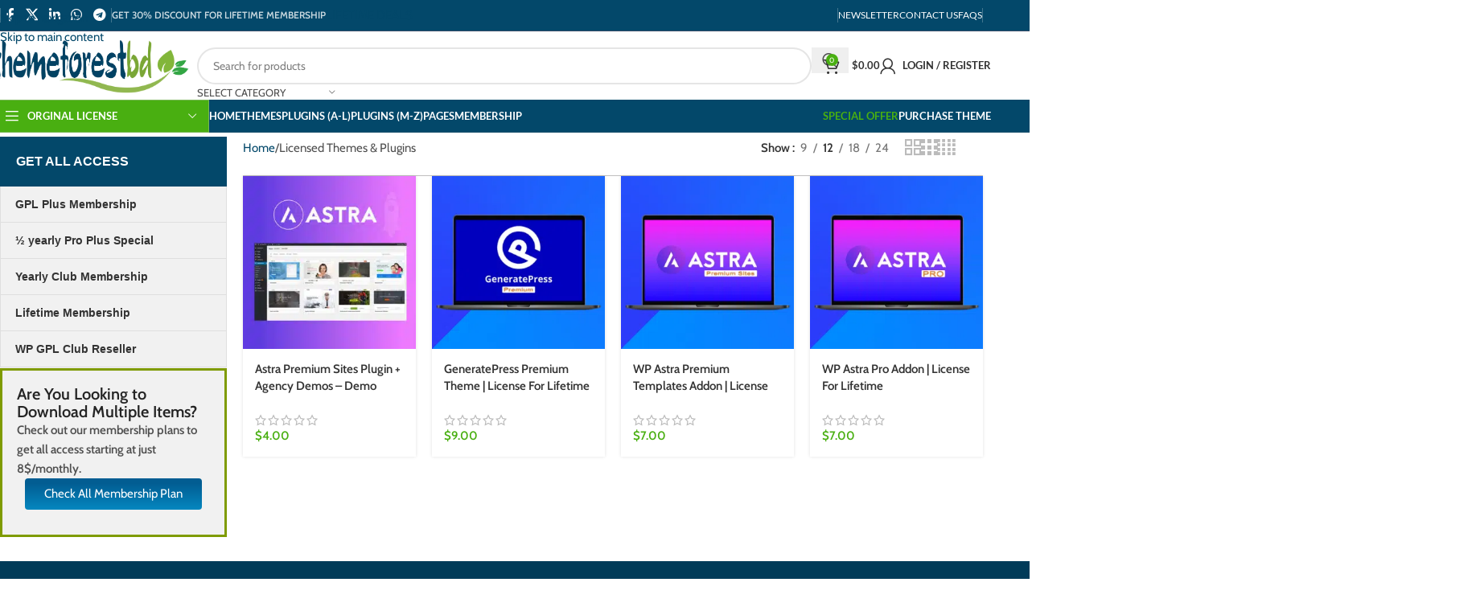

--- FILE ---
content_type: text/html; charset=UTF-8
request_url: https://themeforestbd.net/licensed-themes-plugins/
body_size: 85221
content:
<!DOCTYPE html>
<html lang="en-US" prefix="og: https://ogp.me/ns#">
<head>
	<meta charset="UTF-8">
	<link rel="profile" href="https://gmpg.org/xfn/11">
	<link rel="pingback" href="https://themeforestbd.net/xmlrpc.php">

	
            <script data-no-defer="1" data-ezscrex="false" data-cfasync="false" data-pagespeed-no-defer data-cookieconsent="ignore">
                var ctPublicFunctions = {"_ajax_nonce":"daba44b5c1","_rest_nonce":"d0b0e40305","_ajax_url":"\/wp-admin\/admin-ajax.php","_rest_url":"https:\/\/themeforestbd.net\/wp-json\/","data__cookies_type":"none","data__ajax_type":"rest","data__bot_detector_enabled":"1","data__frontend_data_log_enabled":1,"cookiePrefix":"","wprocket_detected":true,"host_url":"themeforestbd.net","text__ee_click_to_select":"Click to select the whole data","text__ee_original_email":"The complete one is","text__ee_got_it":"Got it","text__ee_blocked":"Blocked","text__ee_cannot_connect":"Cannot connect","text__ee_cannot_decode":"Can not decode email. Unknown reason","text__ee_email_decoder":"CleanTalk email decoder","text__ee_wait_for_decoding":"The magic is on the way!","text__ee_decoding_process":"Please wait a few seconds while we decode the contact data."}
            </script>
        
            <script data-no-defer="1" data-ezscrex="false" data-cfasync="false" data-pagespeed-no-defer data-cookieconsent="ignore">
                var ctPublic = {"_ajax_nonce":"daba44b5c1","settings__forms__check_internal":"0","settings__forms__check_external":"0","settings__forms__force_protection":"0","settings__forms__search_test":"0","settings__forms__wc_add_to_cart":"0","settings__data__bot_detector_enabled":"1","settings__sfw__anti_crawler":0,"blog_home":"https:\/\/themeforestbd.net\/","pixel__setting":"0","pixel__enabled":false,"pixel__url":null,"data__email_check_before_post":"1","data__email_check_exist_post":"1","data__cookies_type":"none","data__key_is_ok":true,"data__visible_fields_required":true,"wl_brandname":"Anti-Spam by CleanTalk","wl_brandname_short":"CleanTalk","ct_checkjs_key":"d5436153b8b80512a752daf758a151f352db6a0d043f7e3d8a7d21329977753f","emailEncoderPassKey":"86d88879780a4a70572d9439f1a1d2bc","bot_detector_forms_excluded":"W10=","advancedCacheExists":true,"varnishCacheExists":false,"wc_ajax_add_to_cart":true}
            </script>
        
<!-- Search Engine Optimization by Rank Math PRO - https://rankmath.com/ -->
<title>Licensed Themes &amp; Plugins &#045; Themeforestbd.net</title>
<link data-rocket-prefetch href="https://fd.cleantalk.org" rel="dns-prefetch">
<link data-rocket-prefetch href="https://embed.tawk.to" rel="dns-prefetch">
<link data-rocket-prefetch href="https://www.gstatic.com" rel="dns-prefetch">
<link data-rocket-prefetch href="https://www.googletagmanager.com" rel="dns-prefetch">
<link data-rocket-prefetch href="https://www.google.com" rel="dns-prefetch">
<link crossorigin data-rocket-preload as="font" href="https://themeforestbd.net/wp-content/cache/fonts/1/google-fonts/fonts/s/cabin/v35/u-4i0qWljRw-PfU81xCKCpdpbgZJl6Xvqdns.woff2" rel="preload">
<link crossorigin data-rocket-preload as="font" href="https://themeforestbd.net/wp-content/cache/fonts/1/google-fonts/fonts/s/lato/v25/S6uyw4BMUTPHjx4wXg.woff2" rel="preload">
<style id="wpr-usedcss">img:is([sizes=auto i],[sizes^="auto," i]){contain-intrinsic-size:3000px 1500px}.cr-comment-image-top{display:inline-block;margin-right:5px;vertical-align:top;max-height:150px;border-radius:5px;overflow:hidden;border:1px solid #e4e1e3;filter:brightness(100%);box-sizing:content-box;position:relative}.cr-comment-image-top:hover{filter:brightness(95%)}.cr-comment-image-top .cr-comment-videoicon{position:absolute;top:50%;left:50%;width:32px;height:auto;margin-top:-16px;margin-left:-16px}.cr-comment-image-top img,.cr-comment-image-top video{width:150px;height:150px;box-shadow:none;padding:0;border-radius:0;object-fit:cover;cursor:pointer}.cr-comment-videos{margin-bottom:1em}.cr-comment-videos{margin:0}.cr-comment-videos-modal{position:fixed;top:0;left:0;width:100vw;height:100vh;z-index:99999;overflow:auto;background-color:rgba(0,0,0,.4);display:flex;align-items:center;justify-content:center}.cr-recaptcha{margin-bottom:1.5em}#reviews .cr-summaryBox-wrap,.cr-all-reviews-shortcode .cr-summaryBox-wrap,.cr-reviews-grid .cr-summaryBox-wrap{display:flex;flex-wrap:wrap;justify-content:space-between;padding:2px;align-items:center}.cr-all-reviews-shortcode.cr-all-reviews-new-review .cr-summaryBox-wrap{display:none}.cr-reviews-grid.cr-reviews-grid-new-review .cr-summaryBox-wrap{display:none}#reviews .cr-summaryBox-wrap{margin:0 0 1em;background-color:#f9f9f9}.cr-all-reviews-shortcode .cr-summaryBox-wrap,.cr-reviews-grid .cr-summaryBox-wrap{margin:0;background-color:#f9f9f9}.cr-reviews-grid .cr-summaryBox-wrap{margin:0 10px 20px}#reviews .cr-summaryBox-wrap .ivole-summaryBox,.cr-all-reviews-shortcode .cr-summaryBox-wrap .ivole-summaryBox,.cr-reviews-grid .cr-summaryBox-wrap .ivole-summaryBox{margin:0;width:49%;flex:0 0 49%;padding:10px;border-radius:4px;border:0 solid #e4e1e3;box-sizing:border-box}.cr-all-reviews-shortcode .cr-review-form-wrap,.cr-qna-block .cr-qna-new-q-form,.cr-reviews-grid .cr-review-form-wrap{display:none}.cr-ajax-reviews-review-form .cr-review-form-wrap,.cr-all-reviews-shortcode.cr-all-reviews-new-review .cr-review-form-wrap,.cr-qna-block.cr-qna-new-q-form-open .cr-qna-new-q-form,.cr-reviews-grid.cr-reviews-grid-new-review .cr-review-form-wrap{display:block}.cr-ajax-reviews-review-form .cr-review-form-rating,.cr-all-reviews-shortcode .cr-review-form-rating,.cr-reviews-grid .cr-review-form-rating{max-width:500px;margin:0 auto;padding:30px 0;position:relative}.cr-review-form-rating-overall .cr-review-form-rating{max-width:500px;margin:1em 0;padding:0;position:relative}.cr-review-form-wrap .cr-review-form-rating-overall .cr-review-form-rating{margin-left:auto;margin-right:auto}.cr-all-reviews-shortcode .cr-review-form-rating .cr-review-form-rating-cont,.cr-review-form-rating-overall .cr-review-form-rating .cr-review-form-rating-cont,.cr-reviews-grid .cr-review-form-rating .cr-review-form-rating-cont{display:flex;position:relative;height:auto;padding:5px 0}.cr-all-reviews-shortcode .cr-review-form-rating .cr-review-form-rating-cont .cr-review-form-rating-inner,.cr-reviews-grid .cr-review-form-rating .cr-review-form-rating-cont .cr-review-form-rating-inner{height:20px;padding:0 5px;line-height:0}.cr-review-form-rating-overall .cr-review-form-rating .cr-review-form-rating-cont .cr-review-form-rating-inner{height:30px;padding:0 5px}.cr-review-form-rating-overall .cr-review-form-rating .cr-review-form-rating-cont .cr-review-form-rating-inner svg{height:30px;width:33px}.cr-review-form-rating-overall .cr-review-form-rating .cr-review-form-rating-cont .cr-review-form-rating-inner:first-child{padding-left:0}.cr-ajax-reviews-review-form .cr-review-form-rating .cr-review-form-rating-cont .cr-review-form-rating-inner .cr-rating-act,.cr-all-reviews-shortcode .cr-review-form-rating .cr-review-form-rating-cont .cr-review-form-rating-inner .cr-rating-act,.cr-review-form-rating-overall .cr-review-form-rating .cr-review-form-rating-cont .cr-review-form-rating-inner .cr-rating-act,.cr-reviews-grid .cr-review-form-rating .cr-review-form-rating-cont .cr-review-form-rating-inner .cr-rating-act{display:none}.cr-ajax-reviews-review-form .cr-review-form-rating .cr-review-form-rating-cont .cr-review-form-rating-inner svg:hover,.cr-all-reviews-shortcode .cr-review-form-rating .cr-review-form-rating-cont .cr-review-form-rating-inner svg:hover,.cr-reviews-grid .cr-review-form-rating .cr-review-form-rating-cont .cr-review-form-rating-inner svg:hover{cursor:pointer}.cr-all-reviews-shortcode .cr-review-form-rating .cr-review-form-rating-cont .cr-review-form-rating-nbr,.cr-reviews-grid .cr-review-form-rating .cr-review-form-rating-cont .cr-review-form-rating-nbr{font-size:14px;line-height:20px;height:20px;margin:0 0 0 10px}.cr-review-form-rating-overall .cr-review-form-rating .cr-review-form-rating-cont .cr-review-form-rating-nbr{font-size:18px;line-height:30px;height:30px;margin:0 0 0 10px}.rtl .cr-review-form-rating-overall .cr-review-form-rating .cr-review-form-rating-cont .cr-review-form-rating-nbr{margin:0 10px 0 0}.cr-ajax-reviews-review-form .cr-review-form-field-error,.cr-all-reviews-shortcode .cr-review-form-field-error,.cr-onsite-questions .cr-onsite-question .cr-review-form-field-error,.cr-qna-block .cr-review-form-field-error,.cr-review-form-rating-overall .cr-review-form-field-error,.cr-reviews-grid .cr-review-form-field-error{font-size:11px;color:#ce2b37;margin:5px 0 0;display:none}.cr-all-reviews-shortcode .cr-review-form-rating.cr-review-form-error .cr-review-form-rating-cont,.cr-review-form-rating-overall .cr-review-form-rating.cr-review-form-error .cr-review-form-rating-cont,.cr-reviews-grid .cr-review-form-rating.cr-review-form-error .cr-review-form-rating-cont{background-color:#fae9eb}.cr-ajax-reviews-review-form .cr-form-item-media.cr-review-form-error .cr-review-form-field-error,.cr-ajax-reviews-review-form .cr-review-form-captcha.cr-review-form-error .cr-review-form-field-error,.cr-ajax-reviews-review-form .cr-review-form-comment.cr-review-form-error .cr-review-form-field-error,.cr-ajax-reviews-review-form .cr-review-form-email.cr-review-form-error .cr-review-form-field-error,.cr-ajax-reviews-review-form .cr-review-form-name.cr-review-form-error .cr-review-form-field-error,.cr-ajax-reviews-review-form .cr-review-form-rating.cr-review-form-error .cr-review-form-field-error,.cr-ajax-reviews-review-form .cr-review-form-terms.cr-review-form-error .cr-review-form-field-error,.cr-all-reviews-shortcode .cr-form-item-media.cr-review-form-error .cr-review-form-field-error,.cr-all-reviews-shortcode .cr-review-form-captcha.cr-review-form-error .cr-review-form-field-error,.cr-all-reviews-shortcode .cr-review-form-comment.cr-review-form-error .cr-review-form-field-error,.cr-all-reviews-shortcode .cr-review-form-email.cr-review-form-error .cr-review-form-field-error,.cr-all-reviews-shortcode .cr-review-form-name.cr-review-form-error .cr-review-form-field-error,.cr-all-reviews-shortcode .cr-review-form-rating.cr-review-form-error .cr-review-form-field-error,.cr-all-reviews-shortcode .cr-review-form-terms.cr-review-form-error .cr-review-form-field-error,.cr-onsite-questions .cr-onsite-question.cr-review-form-error .cr-review-form-field-error,.cr-qna-block .cr-review-form-comment.cr-review-form-error .cr-review-form-field-error,.cr-qna-block .cr-review-form-email.cr-review-form-error .cr-review-form-field-error,.cr-qna-block .cr-review-form-name.cr-review-form-error .cr-review-form-field-error,.cr-qna-block .cr-review-form-terms.cr-review-form-error .cr-review-form-field-error,.cr-review-form-rating-overall .cr-review-form-rating.cr-review-form-error .cr-review-form-field-error,.cr-reviews-grid .cr-form-item-media.cr-review-form-error .cr-review-form-field-error,.cr-reviews-grid .cr-review-form-captcha.cr-review-form-error .cr-review-form-field-error,.cr-reviews-grid .cr-review-form-comment.cr-review-form-error .cr-review-form-field-error,.cr-reviews-grid .cr-review-form-email.cr-review-form-error .cr-review-form-field-error,.cr-reviews-grid .cr-review-form-name.cr-review-form-error .cr-review-form-field-error,.cr-reviews-grid .cr-review-form-terms.cr-review-form-error .cr-review-form-field-error{display:block}.cr-ajax-reviews-review-form .cr-review-form-comment,.cr-all-reviews-shortcode .cr-review-form-comment,.cr-qna-block .cr-review-form-comment,.cr-reviews-grid .cr-review-form-comment{max-width:500px;margin:0 auto;padding:0 0 20px;position:relative}.cr-ajax-reviews-review-form .cr-review-form-comment .cr-review-form-comment-txt,.cr-all-reviews-shortcode .cr-review-form-comment .cr-review-form-comment-txt,.cr-qna-block .cr-review-form-comment .cr-review-form-comment-txt,.cr-reviews-grid .cr-review-form-comment .cr-review-form-comment-txt{border:1px solid #d8e2e7;background-color:#fff;box-shadow:none;position:relative;padding:12px 16px;color:#0e252c;font-size:14px;width:100%;margin:0;box-sizing:border-box}.cr-ajax-reviews-review-form .cr-review-form-comment.cr-review-form-error .cr-review-form-comment-txt,.cr-all-reviews-shortcode .cr-review-form-comment.cr-review-form-error .cr-review-form-comment-txt,.cr-qna-block .cr-review-form-comment.cr-review-form-error .cr-review-form-comment-txt,.cr-reviews-grid .cr-review-form-comment.cr-review-form-error .cr-review-form-comment-txt{border:2px solid #ce2b37}.cr-ajax-reviews-review-form .cr-form-item-media,.cr-all-reviews-shortcode .cr-form-item-media,.cr-reviews-grid .cr-form-item-media{max-width:500px;margin:0 auto;padding:0 0 20px}.cr-ajax-reviews-review-form .cr-review-form-terms,.cr-all-reviews-shortcode .cr-review-form-terms,.cr-qna-block .cr-review-form-terms,.cr-reviews-grid .cr-review-form-terms{max-width:500px;margin:0 auto;padding:0 0 20px;line-height:1;display:block}.cr-ajax-reviews-review-form .cr-review-form-terms label,.cr-all-reviews-shortcode .cr-review-form-terms label,.cr-qna-block .cr-review-form-terms label,.cr-reviews-grid .cr-review-form-terms label{display:inline-block;font-size:14px;font-weight:400;margin:0}.cr-ajax-reviews-review-form .cr-review-form-terms .cr-review-form-checkbox,.cr-all-reviews-shortcode .cr-review-form-terms .cr-review-form-checkbox,.cr-qna-block .cr-review-form-terms .cr-review-form-checkbox,.cr-reviews-grid .cr-review-form-terms .cr-review-form-checkbox{appearance:auto;width:auto;height:auto;border:none;display:inline-block;vertical-align:middle;margin:0 5px 0 0;accent-color:#4D5D64}.rtl .cr-ajax-reviews-review-form .cr-review-form-terms .cr-review-form-checkbox,.rtl .cr-all-reviews-shortcode .cr-review-form-terms .cr-review-form-checkbox,.rtl .cr-qna-block .cr-review-form-terms .cr-review-form-checkbox,.rtl .cr-reviews-grid .cr-review-form-terms .cr-review-form-checkbox{margin:0 0 0 5px}.cr-ajax-reviews-review-form .cr-review-form-terms span,.cr-all-reviews-shortcode .cr-review-form-terms span,.cr-qna-block .cr-review-form-terms span,.cr-reviews-grid .cr-review-form-terms span{display:inline;vertical-align:middle;color:#0e252c;line-height:1.3}.cr-ajax-reviews-review-form .cr-review-form-terms .cr-review-form-checkbox::after,.cr-all-reviews-shortcode .cr-review-form-terms .cr-review-form-checkbox::after,.cr-qna-block .cr-review-form-terms .cr-review-form-checkbox::after,.cr-reviews-grid .cr-review-form-terms .cr-review-form-checkbox::after{border:none;content:normal}.cr-review-form-wrap .cr-onsite-question label{position:absolute;top:-7px;z-index:1;left:16px;background-color:#fff;padding:0 5px;font-size:12px;line-height:12px;height:12px;color:#4d5d64;font-weight:400}.rtl .cr-review-form-wrap .cr-onsite-question label{left:auto;right:16px}.cr-review-form-wrap .cr-onsite-questions{max-width:500px;margin:0 auto}.cr-ajax-reviews-review-form .cr-review-form-email.cr-review-form-error .cr-review-form-txt,.cr-ajax-reviews-review-form .cr-review-form-name.cr-review-form-error .cr-review-form-txt,.cr-all-reviews-shortcode .cr-review-form-email.cr-review-form-error .cr-review-form-txt,.cr-all-reviews-shortcode .cr-review-form-name.cr-review-form-error .cr-review-form-txt,.cr-onsite-questions .cr-onsite-question.cr-review-form-error input[type=number],.cr-onsite-questions .cr-onsite-question.cr-review-form-error input[type=text],.cr-qna-block .cr-review-form-email.cr-review-form-error .cr-review-form-txt,.cr-qna-block .cr-review-form-name.cr-review-form-error .cr-review-form-txt,.cr-reviews-grid .cr-review-form-email.cr-review-form-error .cr-review-form-txt,.cr-reviews-grid .cr-review-form-name.cr-review-form-error .cr-review-form-txt,.cr-single-product-review .cr-review-form-textbox.cr-review-form-error{border:2px solid #ce2b37}.cr-ajax-reviews-review-form .cr-review-form-captcha,.cr-all-reviews-shortcode .cr-review-form-captcha,.cr-reviews-grid .cr-review-form-captcha{max-width:500px;margin:0 auto;padding:0 0 20px;display:flex;flex-direction:column;align-items:start}.cr-ajax-reviews-review-form .cr-review-form-captcha .cr-recaptcha,.cr-all-reviews-shortcode .cr-review-form-captcha .cr-recaptcha,.cr-reviews-grid .cr-review-form-captcha .cr-recaptcha{margin:0}.cr-ajax-reviews-review-form .cr-review-form-submitting .cr-onsite-question,.cr-ajax-reviews-review-form .cr-review-form-submitting .cr-review-form-captcha,.cr-ajax-reviews-review-form .cr-review-form-submitting .cr-review-form-comment .cr-review-form-comment-txt,.cr-ajax-reviews-review-form .cr-review-form-submitting .cr-review-form-rating .cr-review-form-rating-inner,.cr-ajax-reviews-review-form .cr-review-form-submitting .cr-review-form-terms,.cr-all-reviews-shortcode .cr-review-form-submitting .cr-onsite-question,.cr-all-reviews-shortcode .cr-review-form-submitting .cr-review-form-captcha,.cr-all-reviews-shortcode .cr-review-form-submitting .cr-review-form-comment .cr-review-form-comment-txt,.cr-all-reviews-shortcode .cr-review-form-submitting .cr-review-form-rating .cr-review-form-rating-inner,.cr-all-reviews-shortcode .cr-review-form-submitting .cr-review-form-terms,.cr-qna-block .cr-review-form-submitting.cr-qna-list-inl-answ,.cr-qna-block .cr-review-form-submitting.cr-qna-new-q-form,.cr-reviews-grid .cr-review-form-submitting .cr-onsite-question,.cr-reviews-grid .cr-review-form-submitting .cr-review-form-captcha,.cr-reviews-grid .cr-review-form-submitting .cr-review-form-comment .cr-review-form-comment-txt,.cr-reviews-grid .cr-review-form-submitting .cr-review-form-rating .cr-review-form-rating-inner,.cr-reviews-grid .cr-review-form-submitting .cr-review-form-terms{pointer-events:none}.cr-ajax-reviews-review-form .cr-review-form-res .cr-form-item-media,.cr-ajax-reviews-review-form .cr-review-form-res .cr-onsite-question,.cr-ajax-reviews-review-form .cr-review-form-res .cr-review-form-captcha,.cr-ajax-reviews-review-form .cr-review-form-res .cr-review-form-comment,.cr-ajax-reviews-review-form .cr-review-form-res .cr-review-form-rating,.cr-ajax-reviews-review-form .cr-review-form-res .cr-review-form-terms,.cr-all-reviews-shortcode .cr-review-form-res .cr-form-item-media,.cr-all-reviews-shortcode .cr-review-form-res .cr-onsite-question,.cr-all-reviews-shortcode .cr-review-form-res .cr-review-form-captcha,.cr-all-reviews-shortcode .cr-review-form-res .cr-review-form-comment,.cr-all-reviews-shortcode .cr-review-form-res .cr-review-form-rating,.cr-all-reviews-shortcode .cr-review-form-res .cr-review-form-terms,.cr-qna-block .cr-review-form-res .cr-review-form-comment,.cr-qna-block .cr-review-form-res .cr-review-form-terms,.cr-reviews-grid .cr-review-form-res .cr-form-item-media,.cr-reviews-grid .cr-review-form-res .cr-onsite-question,.cr-reviews-grid .cr-review-form-res .cr-review-form-captcha,.cr-reviews-grid .cr-review-form-res .cr-review-form-comment,.cr-reviews-grid .cr-review-form-res .cr-review-form-rating,.cr-reviews-grid .cr-review-form-res .cr-review-form-terms{display:none}.cr-ajax-reviews-review-form .cr-review-form-result,.cr-all-reviews-shortcode .cr-review-form-result,.cr-qna-block .cr-review-form-result,.cr-reviews-grid .cr-review-form-result{max-width:500px;margin:0 auto;display:none;position:relative;padding:40px 0}.cr-ajax-reviews-review-form .cr-review-form-res .cr-review-form-result,.cr-all-reviews-shortcode .cr-review-form-res .cr-review-form-result,.cr-qna-block .cr-review-form-res .cr-review-form-result,.cr-reviews-grid .cr-review-form-res .cr-review-form-result{display:flex;flex-direction:column;align-items:center}.cr-ajax-reviews-review-form .cr-review-form-res .cr-review-form-result span,.cr-all-reviews-shortcode .cr-review-form-res .cr-review-form-result span,.cr-qna-block .cr-review-form-res .cr-review-form-result span,.cr-reviews-grid .cr-review-form-res .cr-review-form-result span{padding:0 0 20px}.cr-ajax-reviews-review-form .cr-review-form-res .cr-review-form-result .cr-review-form-continue,.cr-all-reviews-shortcode .cr-review-form-res .cr-review-form-result .cr-review-form-continue,.cr-qna-block .cr-review-form-res .cr-review-form-result .cr-review-form-continue,.cr-reviews-grid .cr-review-form-res .cr-review-form-result .cr-review-form-continue{display:flex;background-color:#31856c;color:#fff;border:0;height:40px;line-height:20px;font-size:15px;width:auto;text-decoration:none;align-items:center;justify-content:center}.cr-ajax-reviews-review-form .cr-review-form-res .cr-review-form-result .cr-review-form-continue:hover,.cr-all-reviews-shortcode .cr-review-form-res .cr-review-form-result .cr-review-form-continue:hover,.cr-qna-block .cr-review-form-res .cr-review-form-result .cr-review-form-continue:hover,.cr-reviews-grid .cr-review-form-res .cr-review-form-result .cr-review-form-continue:hover{background-color:#276a56;text-decoration:none;cursor:pointer}.ivole-summaryBox{max-width:100%;font-size:14px}div.ivole-summaryBox{margin-bottom:2rem}#reviews .cr-summaryBox-wrap .cr-count-filtered-reviews,.cr-all-reviews-shortcode .cr-summaryBox-wrap .cr-count-filtered-reviews,.cr-reviews-grid .cr-summaryBox-wrap .cr-count-filtered-reviews{width:100%;padding:5px 10px;margin-top:0;font-size:14px;color:#0e252c}#reviews.cr-reviews-ajax-reviews{width:100%}#reviews.cr-reviews-ajax-reviews .cr-count-row,.cr-all-reviews-shortcode .cr-count-row{background-color:#f9f9f9;padding:10px 12px;font-size:12px;color:#0e252c;margin:24px 0;display:flex;align-items:center;justify-content:space-between}.cr-all-reviews-shortcode.cr-all-reviews-new-review .cr-count-row{display:none}.cr-all-reviews-shortcode .cr-count-row a,.cr-reviews-ajax-comments .cr-count-row a{color:#0e252c;text-decoration:underline}.cr-all-reviews-shortcode .cr-count-row a:hover,.cr-reviews-ajax-comments .cr-count-row a:hover{cursor:pointer;color:#0e252c}.cr-ajax-reviews-sort.cr-sort-updating,.cr-count-row .cr-seeAll-updating,.cr-review-tags-filter.cr-tags-updating,div.ivole-summaryBox.cr-summaryBar-updating,div.ivole-summaryBox.cr-summaryBox-ajax.cr-summaryBar-updating{opacity:.5;pointer-events:none}.cr-voting-cont-uni svg{margin-left:0;margin-right:7px;margin-top:0;margin-bottom:0;width:13px;height:16px;cursor:pointer;pointer-events:auto}.rtl .cr-voting-cont-uni svg{margin-right:0;margin-left:7px}.cr-voting-cont-uni .cr-voting-update svg{pointer-events:none}.cr-voting-cont-uni span.cr-voting-upvote svg:hover{color:#000}.cr-voting-cont-uni span{display:block;line-height:11px;font-size:11px;margin-left:0;margin-right:0;margin-top:0;margin-bottom:0}.cr-voting-cont-uni span.cr-voting-upvote-count{margin-right:10px;color:#18b394}.rtl .cr-voting-cont-uni span.cr-voting-upvote-count{margin-right:0;margin-left:10px}.cr-voting-cont-uni span.cr-voting-downvote-count{color:#ce2b37}.cr-all-reviews-shortcode .commentlist.cr-pagination-load{opacity:.5;pointer-events:none}.cr-review-tags-filter{padding-top:5px;padding-left:0;padding-right:0;padding-bottom:0;pointer-events:auto;opacity:1}div.cr-review-tags-filter.cr-review-tags-filter-disabled{pointer-events:none;opacity:.5}.cr-all-reviews-shortcode.cr-all-reviews-new-review .cr-review-tags-filter,.cr-reviews-grid.cr-reviews-grid-new-review .cr-review-tags-filter,.cr-reviews-grid.cr-reviews-grid-new-review .cr-reviews-grid-inner{display:none}.cr-form-item-media-none{padding:24px;text-align:left;display:flex;align-items:center;cursor:pointer;border:1px dashed #d8e2e7;border-radius:2px}.cr-review-form-error .cr-form-item-media-none{border-color:#ce2b37}.cr-form-visible .cr-form-item-media-none{display:none}.cr-form-item-media-none span{display:inline-block;vertical-align:top;margin:0 0 0 20px;color:#4d5d64;font-size:12px}.rtl .cr-form-item-media-none span{margin:0 20px 0 0}.cr-form-item-media-none:active{border-color:#c9c9c9}.cr-form-item-media .cr-form-item-media-file{display:none}.cr-form-item-media-preview{display:none;margin:0;flex-wrap:wrap}.cr-form-visible .cr-form-item-media-preview{display:flex;row-gap:9px}.cr-form-item-media-preview .cr-upload-images-containers{width:108px;height:108px;margin-bottom:0;margin-right:9px;position:relative;display:flex;align-items:center;justify-content:center;pointer-events:auto;border:1px solid #d8e2e7;padding:0;overflow:hidden}.cr-form-item-media-preview .cr-upload-images-containers.cr-upload-delete-pending{pointer-events:none}.cr-form-item-media-preview .cr-upload-images-containers.cr-upload-ok{padding:0}.cr-form-item-media-preview .cr-upload-images-containers img{margin:0;opacity:.3;object-fit:cover}.cr-form-item-media-preview .cr-upload-images-containers.cr-upload-ok img{opacity:1}.cr-form-item-media-preview .cr-upload-images-containers.cr-upload-ok.cr-upload-delete-pending img{opacity:.2}.cr-form-item-media-preview .cr-upload-images-containers .cr-upload-images-delete{padding:1px;position:absolute;top:2px;right:2px;width:16px;height:16px;display:none;background-color:#ce2b37;border-radius:8px;border:0 solid;line-height:0;cursor:pointer}.cr-form-item-media-preview .cr-upload-images-containers.cr-upload-ok .cr-upload-images-delete{display:block}.cr-form-item-media-preview .cr-upload-images-containers.cr-upload-ok.cr-upload-delete-pending .cr-upload-images-delete{opacity:.2}.cr-form-item-media-preview .cr-upload-images-containers .cr-upload-images-delete-spinner{margin:0;background:var(--wpr-bg-0782d14f-520d-462a-a3b7-fca0ef902657) no-repeat;background-size:20px 20px;width:20px;height:20px;display:none;text-decoration:none;position:absolute;top:50%;left:50%;transform:translate(-50%,-50%)}.cr-form-item-media-preview .cr-upload-images-containers.cr-upload-delete-pending .cr-upload-images-delete-spinner{display:block}.cr-form-item-media-preview .cr-form-item-media-add{cursor:pointer;width:108px;height:108px;text-align:center;line-height:108px;font-size:40px;color:#e0e0e0;border:1px dashed #e0e0e0;margin-bottom:0;display:inline-block}.cr-form-item-media-preview .cr-form-item-media-add:active{border-color:#c9c9c9;color:#c9c9c9}.cr-form-item-media-preview .cr-upload-images-containers .cr-upload-images-pbar{width:94px;height:10px;margin:0 5px;padding:0;position:absolute;top:50%;left:0;transform:translate(0,-50%);background-color:#ddd;border-radius:5px}.cr-form-item-media-preview .cr-upload-images-containers.cr-upload-ok .cr-upload-images-pbar{display:none}.cr-form-item-media-preview .cr-upload-images-containers .cr-upload-images-pbar .cr-upload-images-pbarin{width:0;height:100%;margin:0;padding:0;background-color:#1ab394;border-radius:5px}.cr-reviews-rating{display:flex;column-gap:10px;align-items:center;margin:0;padding:0;line-height:0}.cr-reviews-rating .cr-qna-separator{margin:0}@media (max-width:500px){#reviews .cr-summaryBox-wrap .ivole-summaryBox,.cr-all-reviews-shortcode .cr-summaryBox-wrap .ivole-summaryBox,.cr-reviews-grid .cr-summaryBox-wrap .ivole-summaryBox{width:100%;flex:0 0 100%}}.cr-review-form-wrap .cr-onsite-key-question{display:block;margin:1.5em auto;position:relative;width:100%;max-width:500px}.cr-review-form-wrap .cr-onsite-key-question label{font-size:16px}.cr-onsite-questions .cr-onsite-question{display:block;margin:1.5em 0;position:relative}.cr-onsite-questions .cr-onsite-question .required,.cr-review-form-rating-overall .cr-review-form-rating .required{margin:0 0 0 3px}.cr-onsite-questions .cr-onsite-question input,.cr-onsite-questions .cr-onsite-question label{display:block}.cr-all-reviews-shortcode .cr-show-more-button,.cr-qna-block .cr-show-more-que,.cr-reviews-ajax-reviews .cr-show-more-reviews-prd,.cr-reviews-grid .cr-show-more-button{display:block;margin:10px auto;height:40px;padding:0 20px;border:1px solid #bcccd4;font-size:14px;background-color:transparent;color:#0e252c}.cr-qna-block .cr-show-more-que{margin:20px auto}.cr-all-reviews-shortcode.cr-all-reviews-new-review .cr-show-more-button,.cr-reviews-grid.cr-reviews-grid-new-review .cr-show-more-button{display:none}.cr-all-reviews-shortcode .cr-show-more-button:focus,.cr-all-reviews-shortcode .cr-show-more-button:hover,.cr-qna-block .cr-show-more-que:focus,.cr-qna-block .cr-show-more-que:hover,.cr-reviews-ajax-reviews .cr-show-more-reviews-prd:focus,.cr-reviews-ajax-reviews .cr-show-more-reviews-prd:hover,.cr-reviews-grid .cr-show-more-button:focus,.cr-reviews-grid .cr-show-more-button:hover{border:1px solid #00a79d;background-color:transparent;color:#0e252c}.cr-all-reviews-shortcode .commentlist.cr-pagination-load .cr-pagination-review-spinner,.cr-show-more-review-spinner{display:block;margin:20px auto;background:var(--wpr-bg-ebc2eba0-14c5-4c38-a7e4-55425b934747) no-repeat;background-size:20px 20px;width:20px;height:20px}.cr-all-reviews-shortcode .commentlist.cr-pagination-load .cr-pagination-review-spinner{position:absolute;top:50%;left:50%;transform:translate(-50%,-50%);margin:auto}.cr-all-reviews-shortcode .commentlist .cr-pagination-review-spinner,.cr-all-reviews-shortcode.cr-all-reviews-new-review .cr-show-more-review-spinner,.cr-reviews-grid.cr-reviews-grid-new-review .cr-show-more-review-spinner{display:none}.cr-all-reviews-shortcode.cr-all-reviews-new-review .cr-search-no-reviews{display:none}#reviews.cr-reviews-ajax-reviews .cr-ajax-search,.cr-all-reviews-shortcode .cr-ajax-search{display:flex;padding:0;margin:24px 0;width:100%}.cr-all-reviews-shortcode.cr-all-reviews-new-review .cr-ajax-search{display:none}#reviews.cr-reviews-ajax-reviews .cr-ajax-search div,.cr-all-reviews-shortcode .cr-ajax-search div,.cr-qna-block .cr-qna-search-block div{position:relative;flex-grow:1}.cr-ajax-search input[type=text]{border:1px solid;border-radius:4px 4px 4px 4px;border-color:#adb1b8 #a2a6ac #8d9096;background-color:#fff;padding:3px 10px;padding-left:calc(1.5em + .75rem);padding-right:1.8em;width:100%;line-height:1.5em;margin:0;font-size:1em;box-sizing:border-box}.rtl .cr-ajax-search input[type=text]{padding-right:calc(1.5em + .75rem);padding-left:1.8em}.cr-ajax-search input[type=text]{border:1px solid;border-radius:4px 4px 4px 4px;border-color:#adb1b8 #a2a6ac #8d9096;background-color:#fff;color:#898f92;padding:3px 10px;padding-left:calc(1.5em + .75rem);padding-right:1.5em;width:100%;margin:0;font-size:1em;box-shadow:none;outline:0;box-sizing:border-box}.cr-ajax-search input[type=text]{height:42px}#reviews.cr-reviews-ajax-reviews .cr-clear-input,.cr-all-reviews-shortcode .cr-clear-input,.cr-qna-block .cr-qna-search-block .cr-clear-input{display:none;position:absolute;cursor:pointer;margin-left:-1.7em;margin-top:-8px;height:16px;top:50%;right:8px}.rtl #reviews.cr-reviews-ajax-reviews .cr-clear-input,.rtl .cr-all-reviews-shortcode .cr-clear-input,.rtl .cr-qna-block .cr-qna-search-block .cr-clear-input{left:8px;right:auto;margin-left:0}#reviews.cr-reviews-ajax-reviews .cr-clear-input svg,.cr-all-reviews-shortcode .cr-clear-input svg,.cr-qna-block .cr-qna-search-block .cr-clear-input svg{display:block;height:16px}.cr-ajax-search input[type=text]:focus{background-color:#fff;outline:0;border-color:#e77600;box-shadow:0 0 3px 2px rgba(228,121,17,.5)}.cr-ajax-reviews-review-form{display:none}#reviews.cr-reviews-ajax-reviews .cr-ajax-reviews-cus-images-div,.cr-all-reviews-shortcode .cr-ajax-reviews-cus-images-div{margin:12px 0 24px}#reviews.cr-reviews-ajax-reviews .cr-ajax-reviews-cus-images-modal-cont,.cr-all-reviews-shortcode .cr-ajax-reviews-cus-images-modal-cont{position:fixed;top:0;left:0;width:100%;height:100%;background:rgba(120,120,120,.8);z-index:100001;display:none;opacity:0}#reviews.cr-reviews-ajax-reviews .cr-ajax-reviews-cus-images-modal-cont.cr-mask-active,.cr-all-reviews-shortcode .cr-ajax-reviews-cus-images-modal-cont.cr-mask-active{visibility:visible;opacity:1;display:flex;justify-content:center;align-items:center}#reviews.cr-reviews-ajax-reviews .cr-ajax-reviews-cus-images-modal,.cr-all-reviews-shortcode .cr-ajax-reviews-cus-images-modal{visibility:visible;position:relative;max-width:100vw;width:700px;background:#fff;z-index:100001;display:block;border-radius:3px;opacity:1;max-height:100vh}#reviews.cr-reviews-ajax-reviews .cr-ajax-reviews-cus-images-modal button.cr-ajax-reviews-cus-images-close,.cr-all-reviews-shortcode .cr-ajax-reviews-cus-images-modal button.cr-ajax-reviews-cus-images-close{display:block;zoom:1;background-color:transparent;border:none;float:right;padding:8px;position:absolute;top:50%;right:5px;margin:-15px 0 0;line-height:0;min-height:auto}#reviews.cr-reviews-ajax-reviews .cr-ajax-reviews-cus-images-modal button.cr-ajax-reviews-cus-images-close svg,.cr-all-reviews-shortcode .cr-ajax-reviews-cus-images-modal button.cr-ajax-reviews-cus-images-close svg{opacity:.64;width:15px;height:15px;font-size:15px}#reviews.cr-reviews-ajax-reviews .cr-ajax-reviews-cus-images-modal .cr-ajax-reviews-cus-images-slider-nav,.cr-all-reviews-shortcode .cr-ajax-reviews-cus-images-modal .cr-ajax-reviews-cus-images-slider-nav{width:80%;margin:0 auto 35px;background-color:#f4f4f4}#reviews.cr-reviews-ajax-reviews .cr-ajax-reviews-cus-images-modal .cr-ajax-reviews-cus-images-slider-main.slick-initialized .slick-slide,.cr-all-reviews-shortcode .cr-ajax-reviews-cus-images-modal .cr-ajax-reviews-cus-images-slider-main.slick-initialized .slick-slide{float:none;display:inline-block;vertical-align:middle}.cr-noscroll{overflow:hidden}.product_meta .cr_brand_val,.product_meta .cr_gtin_val,.product_meta .cr_mpn_val{display:inline}.cr-reviews-grid .cr-grid-read-less a,.cr-reviews-grid .cr-grid-read-more a,.cr-reviews-slider .cr-slider-read-less a,.cr-reviews-slider .cr-slider-read-more a{font-size:.8em}.cr-reviews-grid .cr-grid-details,.cr-reviews-slider .cr-slider-details{display:none}.cr-qna-block .cr-qna-search-block{display:flex;justify-content:flex-end;margin-bottom:30px}.cr-qna-block .cr-qna-list-block{display:block}.cr-qna-block.cr-qna-new-q-form-open .cr-qna-list-block,.cr-qna-block.cr-qna-new-q-form-open .cr-qna-search-block{display:none}.cr-qna-block .cr-qna-search-block .cr-qna-ask-button{font-size:16px;font-weight:400;background:#31856c;border:0 solid;border-radius:0;min-height:42px;color:#fff;cursor:pointer;display:inline-block;outline-style:none;margin-top:0;margin-bottom:0;margin-left:10px;margin-right:0;padding:5px 15px}.cr-qna-block .cr-qna-search-block .cr-qna-ask-button:hover{background:#276a56}.rtl .cr-qna-block .cr-qna-search-block .cr-qna-ask-button{margin-left:0;margin-right:10px}.cr-qna-block #cr-show-more-q-spinner{display:block;margin:30px auto;background:var(--wpr-bg-95c45fde-7b9e-4a27-8596-c45a9cc1bd50) no-repeat;background-size:20px 20px;width:20px;height:20px}.cr-qna-block .cr-search-no-qna{margin:30px auto;text-align:center;color:#203741}.cr-upload-images-preview{display:flex;margin:0}.cr-upload-images-preview .cr-upload-images-containers{width:75px;height:75px;margin:0 10px 10px 0;position:relative;display:flex;align-items:center;justify-content:center;pointer-events:auto}.cr-upload-images-preview .cr-upload-images-containers.cr-upload-delete-pending{pointer-events:none}.cr-upload-images-preview .cr-upload-images-thumbnail{max-width:100%;max-height:100%;margin:0;opacity:.3}.cr-upload-images-preview .cr-upload-images-containers.cr-upload-ok.cr-upload-delete-pending .cr-upload-images-thumbnail{opacity:.2}.cr-upload-images-preview .cr-upload-images-containers .cr-upload-images-pbar{width:65px;height:10px;margin:0 5px;padding:0;position:absolute;top:50%;left:0;transform:translate(0,-50%);background-color:#ddd;border-radius:5px}.cr-upload-images-preview .cr-upload-images-pbarin{width:0;height:100%;margin:0;padding:0;background-color:#4bbe67;border-radius:5px}.cr-upload-images-preview .cr-upload-images-containers.cr-upload-ok .cr-upload-images-thumbnail{opacity:1}.cr-upload-images-preview .cr-upload-images-containers.cr-upload-ok .cr-upload-images-pbar{display:none}.cr-upload-images-preview .cr-upload-images-containers .cr-upload-images-delete{padding:1px;position:absolute;top:0;right:0;width:20px;height:20px;display:none;background-color:#e7412c;border-radius:10px;border:0 solid;line-height:0;cursor:pointer}.cr-upload-images-preview .cr-upload-images-containers .cr-upload-images-delete:hover{background-color:#db2c1b}.cr-upload-images-preview .cr-upload-images-containers.cr-upload-delete-pending .cr-upload-images-delete{display:block}.cr-upload-images-preview .cr-upload-images-containers.cr-upload-delete-pending .cr-upload-images-delete{opacity:.2}.cr-upload-images-preview .cr-upload-images-containers .cr-upload-images-delete svg{padding:0;width:18px;height:18px;font-size:18px;line-height:18px;display:block}.cr-upload-images-preview .cr-upload-images-containers .cr-upload-images-delete-spinner{margin:0;background:var(--wpr-bg-327047f0-9e32-4247-bf2c-03f4148d9286) no-repeat;background-size:20px 20px;width:20px;height:20px;display:none;text-decoration:none;position:absolute;top:50%;left:50%;transform:translate(-50%,-50%)}.cr-upload-images-preview .cr-upload-images-containers.cr-upload-delete-pending .cr-upload-images-delete-spinner{display:block}.cr-reviews-grid{padding:20px 0 10px;border-width:1px;border-style:solid;border-color:transparent;display:block;border-radius:5px;margin:0;width:100%}.cr-reviews-grid-inner{border-radius:inherit;display:flex}.cr-reviews-grid-inner .cr-reviews-grid-col{flex-grow:1;width:0}.cr-reviews-grid-inner .cr-reviews-grid-col.cr-reviews-grid-col-none{display:none}.cr-reviews-slider{padding:15px 0;margin:0 25px;opacity:0;visibility:hidden;transition:opacity 1s ease;-webkit-transition:opacity 1s}.cr-reviews-slider.slick-initialized{visibility:visible;opacity:1}.cr-reviews-grid .cr-review-card{padding:0;border-width:1px;border-style:solid;border-color:transparent;border-radius:10px;margin:0 10px 20px;max-width:100%;overflow:hidden;visibility:hidden;display:none}.cr-reviews-grid .cr-reviews-grid-col .cr-review-card{display:block}.cr-reviews-grid .cr-reviews-grid-inner.cr-colcade-loaded .cr-review-card{visibility:visible}.cr-reviews-slider .cr-review-card{box-sizing:border-box;padding:0 10px;height:100%}.cr-reviews-grid .cr-review-card .image-row{display:block;width:100%;position:relative;line-height:0}.cr-reviews-grid .cr-review-card .image-row .image-row-vid{display:block;max-width:100%;height:auto;border-style:none;border-radius:0;margin:0 auto;width:100%;object-fit:cover;cursor:pointer}.cr-ajax-reviews-video{display:block;position:relative;line-height:0;cursor:pointer;text-align:center}.cr-ajax-reviews-video .cr-comment-videoicon{position:absolute;top:50%;left:50%;width:40px;margin-top:-20px;margin-left:-20px;cursor:pointer}.cr-ajax-reviews-video.cr-vid-playing .cr-comment-videoicon{display:none}.cr-reviews-grid .cr-review-card .image-row .image-row-count,.cr-reviews-grid .cr-review-card .image-row .media-row-count{position:absolute;max-width:100%;width:100%;height:60px;border-style:none;border-radius:0;bottom:0;background:#20374199;color:#fff;display:flex;justify-content:center;align-items:center;cursor:pointer;gap:5px}.cr-reviews-grid .cr-review-card .image-row.cr-vid-playing .media-row-count{display:none}.pswp .cr-video-wrapper{display:flex;width:100%;height:100%;position:absolute;top:0;bottom:0;left:0;right:0;align-items:center;justify-content:center}:is(.cr-reviews-grid .cr-review-card .cr-grid-replies-container) .cr-grid-replies{display:flex;align-items:center;justify-content:flex-start;position:relative;margin:15px 0;padding:0;box-sizing:border-box}:is(.cr-reviews-grid .cr-review-card .cr-grid-replies-container) .cr-grid-replies-line{height:1px;background:#e9e9e9}:is(.cr-reviews-grid .cr-review-card .cr-grid-replies-container) .cr-grid-replies-line-left{width:15px;flex-shrink:0}:is(.cr-reviews-grid .cr-review-card .cr-grid-replies-container) .cr-grid-replies-line-right{flex-grow:1}:is(.cr-reviews-grid .cr-review-card .cr-grid-replies-container) .cr-grid-replies-pill{display:inline-flex;align-items:center;gap:6px;padding:4px 15px;background:#fff;border:1px solid #f4f4f4;border-radius:18px;font-size:16px;font-weight:500;color:#484e51;z-index:2}:is(.cr-reviews-grid .cr-review-card .cr-grid-replies-container) .cr-grid-replies-pill .cr-grid-replies-pill-count{color:#898f92}:is(.cr-reviews-grid .cr-review-card .cr-grid-replies-container) .cr-grid-first-reply{margin:15px}:is(.cr-reviews-grid .cr-review-card .cr-grid-replies-container) .cr-grid-reply-top-row{display:flex;gap:15px}:is(:is(.cr-reviews-grid .cr-review-card .cr-grid-replies-container) .cr-grid-reply-top-row) .cr-grid-reply-thumbnail{flex-basis:40px;flex-shrink:0;margin:0;position:relative;display:flex}:is(:is(.cr-reviews-grid .cr-review-card .cr-grid-replies-container) .cr-grid-reply-top-row) .cr-grid-reply-thumbnail img{max-width:40px;max-height:40px;border-radius:20px}:is(:is(.cr-reviews-grid .cr-review-card .cr-grid-replies-container) .cr-grid-reply-top-row) .cr-grid-reply-thumbnail .cr-avatar-check{width:16px;height:16px;background-color:#31856c;position:absolute;left:28px;top:21px;border-radius:8px;border:2px solid #fff;display:flex;align-items:center;justify-content:center;box-sizing:border-box;z-index:10}:is(:is(.cr-reviews-grid .cr-review-card .cr-grid-replies-container) .cr-grid-reply-top-row) .cr-grid-reply-author{display:flex;flex-direction:column;justify-content:center;gap:2px}:is(:is(.cr-reviews-grid .cr-review-card .cr-grid-replies-container) .cr-grid-reply-top-row) .cr-grid-reply-author-name{font-family:sans-serif;font-weight:700;line-height:1.2;font-size:16px;color:#203741}:is(:is(.cr-reviews-grid .cr-review-card .cr-grid-replies-container) .cr-grid-reply-top-row) .cr-grid-reply-author-type{font-family:sans-serif;font-size:14px;font-style:normal;font-weight:400;line-height:14px;color:#18b394}:is(.cr-reviews-grid .cr-review-card .cr-grid-replies-container) .cr-grid-reply-middle-row{margin:15px 0;padding:16px;background:#fcfcfc;border:1px solid #f9f9f9;border-radius:5px;font-size:14px;font-family:sans-serif;font-style:normal;box-sizing:border-box;font-weight:400}:is(:is(.cr-reviews-grid .cr-review-card .cr-grid-replies-container) .cr-grid-reply-middle-row) .cr-grid-reply-content p{margin:0}.cr-reviews-slider .slick-list{position:relative;display:block;overflow:hidden;margin:0;padding:0;opacity:1}.cr-reviews-slider.slick-slider .slick-track{display:flex}.cr-reviews-slider.slick-slider .slick-slide{height:inherit}.cr-reviews-slider.slick-slider .slick-slide>div{height:100%}.cr-ajax-reviews-cus-images-slider-nav.cr-reviews-slider.slick-slider .slick-slide>div{line-height:0}.slick-slide{display:none;float:left;height:100%;min-height:1px}[dir=rtl] .slick-slide{float:right}.cr-ajax-reviews-cus-images-modal .cr-reviews-slider.cr-ajax-reviews-cus-images-slider-nav .slick-next,.cr-ajax-reviews-cus-images-modal .cr-reviews-slider.cr-ajax-reviews-cus-images-slider-nav .slick-prev,.cr-reviews-slider .slick-arrow.slick-next,.cr-reviews-slider .slick-arrow.slick-prev{font-size:0;line-height:0;position:absolute;top:50%;display:block;width:20px;height:20px;padding:0;-webkit-transform:translate(0,-50%);-ms-transform:translate(0,-50%);transform:translate(0,-50%);cursor:pointer;color:transparent;border:none;outline:0;background:0 0}.cr-reviews-slider .slick-arrow.slick-next:not(:hover),.cr-reviews-slider .slick-arrow.slick-prev:not(:hover){background:0 0}.cr-reviews-slider .slick-next:focus,.cr-reviews-slider .slick-next:hover,.cr-reviews-slider .slick-prev:focus,.cr-reviews-slider .slick-prev:hover{color:transparent;outline:0;background:0 0}.cr-reviews-slider .slick-next:focus:before,.cr-reviews-slider .slick-next:hover:before,.cr-reviews-slider .slick-prev:focus:before,.cr-reviews-slider .slick-prev:hover:before{opacity:1}.cr-reviews-slider .slick-next.slick-disabled:before,.cr-reviews-slider .slick-prev.slick-disabled:before{opacity:.25}.cr-reviews-slider .slick-next:before,.cr-reviews-slider .slick-prev:before{font-family:slick;font-size:20px;line-height:1;opacity:.75;color:grey;-webkit-font-smoothing:antialiased;-moz-osx-font-smoothing:grayscale}.cr-reviews-slider.slick-slider .slick-prev{left:-25px}[dir=rtl] .cr-reviews-slider .slick-prev{right:-25px;left:auto}.cr-reviews-slider .slick-prev:before{content:'←'}[dir=rtl] .cr-reviews-slider .slick-prev:before{content:'→'}.cr-reviews-slider.slick-slider .slick-next{right:-25px}[dir=rtl] .cr-reviews-slider .slick-next{right:auto;left:-25px}.cr-reviews-slider .slick-next:before{content:'→'}[dir=rtl] .cr-reviews-slider .slick-next:before{content:'←'}.slick-dotted.slick-slider{margin-bottom:30px}.cr-ajax-reviews-cus-images-modal .cr-reviews-slider .slick-dots,.cr-reviews-slider .slick-dots{position:absolute;bottom:-25px;display:block;width:100%;padding:0;margin:0;list-style:none;text-align:center;border:none}.cr-reviews-slider .slick-dots li{position:relative;display:inline-block;width:20px;height:20px;margin:0 5px;padding:0;cursor:pointer}#reviews.cr-reviews-ajax-reviews div.cr-ajax-reviews-cus-images-modal div.cr-ajax-reviews-cus-images-slider-nav .slick-dots li{position:relative;display:inline-block;width:20px;height:20px;margin:0 5px;padding:0;cursor:pointer}.cr-ajax-reviews-cus-images-modal .cr-reviews-slider .slick-dots li button,.cr-reviews-slider .slick-dots li button{font-size:0;line-height:0;display:block;width:20px;height:20px;padding:5px;cursor:pointer;color:transparent;border:0;outline:0;background:0 0}.cr-ajax-reviews-cus-images-modal .cr-reviews-slider .slick-dots li button:not(:hover),.cr-reviews-slider .slick-dots li button:not(:hover){background:0 0}.cr-reviews-slider .slick-dots li button:focus,.cr-reviews-slider .slick-dots li button:hover{outline:0}.cr-reviews-slider .slick-dots li button:focus:before,.cr-reviews-slider .slick-dots li button:hover:before{opacity:1}.cr-reviews-slider .slick-dots li button:before{font-family:slick;font-size:6px;line-height:20px;position:absolute;top:0;left:0;width:20px;height:20px;content:'•';text-align:center;opacity:.25;color:#000;-webkit-font-smoothing:antialiased;-moz-osx-font-smoothing:grayscale}.cr-reviews-slider .slick-dots li.slick-active button:before{opacity:.75;color:#000}.cr-all-reviews-pagination{text-align:center;font-size:15px}.cr-all-reviews-pagination.cr-pagination-load{pointer-events:none}.cr-all-reviews-pagination .cr-page-numbers-a{cursor:pointer}.cr-all-reviews-pagination .cr-page-numbers-a.next,.cr-all-reviews-pagination .cr-page-numbers-a.prev{text-decoration:none}@media all and (max-width:700px){#reviews.cr-reviews-ajax-reviews div.cr-ajax-reviews-cus-images-modal{overflow-y:scroll}}@media all and (max-width:415px){.cr-qna-block .cr-qna-search-block{flex-wrap:wrap}.cr-qna-block .cr-qna-search-block div{width:100%}.cr-qna-block .cr-qna-search-block button.cr-qna-ask-button{width:100%;margin-top:10px;margin-bottom:0;margin-left:0;margin-right:0}}@media only screen and (max-width:800px){.cr-reviews-grid-inner .cr-reviews-grid-col3{display:none}}@media only screen and (max-width:550px){.cr-reviews-grid-inner .cr-reviews-grid-col2{display:none}}.cr-trustbadgef{max-width:100%;overflow:hidden}#cr_floatingtrustbadge{position:fixed;box-sizing:border-box;right:0;bottom:0;width:135px;border-radius:15px;display:block;overflow:hidden;margin:30px;filter:drop-shadow(0px 4px 54px rgba(0, 0, 0, .25));z-index:99999;cursor:pointer}#cr_floatingtrustbadge.cr-floatingbadge-big{position:fixed;box-sizing:border-box;right:0;bottom:0;width:256px;border-radius:15px;display:block;overflow:hidden;margin:0 30px 30px 0;filter:drop-shadow(0px 4px 54px rgba(0, 0, 0, .25));z-index:99999;cursor:auto}#cr_floatingtrustbadge{border:1px solid}#cr_floatingtrustbadge img{margin:0;width:100%;position:relative;border:0;display:block}.cr-badge{display:inline-block;padding:40px;font-family:'Open Sans',sans-serif;font-size:0;color:#1f1f1f;line-height:normal;position:relative;text-align:left;text-decoration:none;box-sizing:border-box;transform-origin:left;visibility:hidden}.cr-badge .rating{font-size:17px;white-space:nowrap}@media all and (max-width:600px){#reviews.cr-reviews-ajax-reviews div.cr-ajax-reviews-cus-images-modal{width:100%;height:100%;left:0;margin-left:0;margin-top:0;top:0;max-width:100%;max-height:100%}#cr_floatingtrustbadge,#cr_floatingtrustbadge.cr-floatingbadge-big{display:none}}input[class*=apbct].apbct_special_field{display:none!important}.apbct-tooltip{border-radius:5px;background:#d3d3d3}.apbct-tooltip{display:none;position:inherit;margin-top:5px;left:5px;opacity:.9}.apbct-popup-fade:before{content:'';background:#000;position:fixed;left:0;top:0;width:100%;height:100%;opacity:.7;z-index:9999}.apbct-popup{position:fixed;top:20%;left:50%;padding:20px;width:360px;margin-left:-200px;background:#fff;border:1px solid;border-radius:4px;z-index:99999;opacity:1}.apbct-check_email_exist-bad_email,.apbct-check_email_exist-good_email,.apbct-check_email_exist-load{z-index:9999!important;transition:none!important;background-size:contain;background-repeat:no-repeat!important;background-position-x:right;background-position-y:center;cursor:pointer!important}.apbct-check_email_exist-load{background-size:contain;background-image:var(--wpr-bg-b23546e7-ebc0-4501-bff8-63120a11ab11)!important}.apbct-check_email_exist-block{position:fixed!important;display:block!important}.apbct-check_email_exist-good_email{background-image:var(--wpr-bg-d467ef79-a0c7-4c0f-8b60-a8b116655d41)!important}.apbct-check_email_exist-bad_email{background-image:var(--wpr-bg-9162a4c9-6eb6-4c4e-8307-55ae6248ef85)!important}.apbct-check_email_exist-popup_description{display:none;position:fixed!important;padding:2px!important;border:1px solid #e5e8ed!important;border-radius:16px 16px 0!important;background:#fff!important;background-position-x:right!important;font-size:14px!important;text-align:center!important;transition:all 1s ease-out!important}@media screen and (max-width:782px){.apbct-check_email_exist-popup_description{width:100%!important}}.apbct_dog_one,.apbct_dog_three,.apbct_dog_two{animation-duration:1.5s;animation-iteration-count:infinite;animation-name:apbct_dog}.apbct-email-encoder-popup{width:30vw;min-width:400px;font-size:16px}.apbct-email-encoder--popup-header{font-size:16px;color:#333}.apbct-email-encoder-elements_center{display:flex;flex-direction:column;justify-content:center;align-items:center;font-size:16px!important;color:#000!important}.top-margin-long{margin-top:5px}.apbct-tooltip{display:none}.apbct-email-encoder-select-whole-email{-webkit-user-select:all;user-select:all}.apbct-email-encoder-got-it-button{all:unset;margin-top:10px;padding:5px 10px;border-radius:5px;background-color:#333;color:#fff;cursor:pointer;transition:background-color .3s}.apbct-ee-animation-wrapper{display:flex;height:60px;justify-content:center;font-size:16px;align-items:center}.apbct_dog{margin:0 5px;color:transparent;text-shadow:0 0 2px #aaa}.apbct_dog_one{animation-delay:0s}.apbct_dog_two{animation-delay:.5s}.apbct_dog_three{animation-delay:1s}@keyframes apbct_dog{0%,100%,75%{scale:100%;color:transparent;text-shadow:0 0 2px #aaa}25%{scale:200%;color:unset;text-shadow:unset}}@media screen and (max-width:782px){.apbct-email-encoder-popup{width:20vw;min-width:200px;font-size:16px;top:20%;left:75%}.apbct-email-encoder-elements_center{flex-direction:column!important;text-align:center}}.woocommerce form .form-row .required{visibility:visible}.slick-slider{position:relative;display:block;box-sizing:border-box;-webkit-user-select:none;-moz-user-select:none;-ms-user-select:none;user-select:none;-webkit-touch-callout:none;-khtml-user-select:none;-ms-touch-action:pan-y;touch-action:pan-y;-webkit-tap-highlight-color:transparent}.slick-list{position:relative;display:block;overflow:hidden;margin:0;padding:0}.slick-list.dragging{cursor:pointer;cursor:hand}.slick-slider .slick-list,.slick-slider .slick-track{-webkit-transform:translate3d(0,0,0);-moz-transform:translate3d(0,0,0);-ms-transform:translate3d(0,0,0);-o-transform:translate3d(0,0,0);transform:translate3d(0,0,0)}[dir=rtl] .slick-slider .slick-list{direction:rtl}.slick-track{position:relative;top:0;left:0;display:block;margin-left:auto;margin-right:auto}.slick-track:after,.slick-track:before{display:table;content:''}.slick-loading .slick-track{visibility:hidden}.slick-slide{display:none;float:left;height:fit-content;min-height:1px}[dir=rtl] .slick-list .slick-slide{float:right}.slick-slide img{display:block}.slick-slide.slick-loading img{display:none}.slick-initialized .slick-slide{display:block}.slick-loading .slick-slide{visibility:hidden}.slick-vertical .slick-slide{display:block;height:auto;border:1px solid transparent}.slick-arrow.slick-hidden{display:none}.content h4.title{margin:0}.product-slider .slick-arrow{background:0 0;border:2px solid #ddd;color:#ddd;font-size:20px;height:40px;left:-30px;line-height:inherit;padding:0;position:absolute;top:50%;transform:translateY(-50%);width:40px;z-index:99;transition:.4s}.product-slider .slick-arrow.slick-next{right:-30px;left:auto}.product-slider .slick-arrow:hover{border-color:#333;color:#333}.product-slider .slick-dots{bottom:0;display:flex;left:50%;list-style:none;margin:0;padding:0;position:absolute;transform:translateX(-50%)}.product-slider .slick-dots li{line-height:12px;margin:0 4px}.product-slider .slick-dots li button{background-color:transparent;border:1px solid #4e4f4f;border-radius:50px;height:13px;padding:0;text-indent:-9999px;width:13px;line-height:13px}.product-slider .slick-dots li.slick-active button{background-color:#282828;border-color:#282828}[class*=elementor-widget-wl] .slick-next::before,[class*=elementor-widget-wl] .slick-prev::before,[class*=elementor-widget-woolentor] .slick-next::before,[class*=elementor-widget-woolentor] .slick-prev::before{display:none}[dir=rtl] .slick-prev{right:auto}.woolentor-product-same-height.ht-products.product-slider .slick-list,.woolentor-product-same-height.ht-products.product-slider .slick-track{height:100%!important}.ht-products .ht-product .ht-product-inner .ht-product-image-wrap .ht-product-image .ht-product-image-slider .slick-arrow{position:absolute;top:50%;-webkit-transform:translateY(-50%);-ms-transform:translateY(-50%);transform:translateY(-50%);width:20px;height:30px;border:none;background-color:transparent!important;text-align:center;padding:0;cursor:pointer;z-index:99;color:#444}.ht-products .ht-product .ht-product-inner .ht-product-image-wrap .ht-product-image .ht-product-image-slider .slick-arrow i{font-size:18px;line-height:30px}.ht-products .ht-product .ht-product-inner .ht-product-image-wrap .ht-product-image .ht-product-image-slider .slick-arrow.slick-prev{left:15px}.ht-products .ht-product .ht-product-inner .ht-product-image-wrap .ht-product-image .ht-product-image-slider .slick-arrow.slick-next{right:15px}.ht-products .ht-product .ht-product-inner .ht-product-image-wrap .ht-product-image .ht-product-image-slider .slick-arrow:focus{outline:0}.ht-products .ht-product .ht-product-inner .ht-product-image-wrap .ht-product-image .ht-product-image-slider .slick-arrow:hover{color:#000}.ht-products .ht-product .ht-product-inner .ht-product-image-wrap .ht-product-image .ht-product-image-slider .slick-dots{position:absolute;display:-webkit-box;display:-webkit-flex;display:-ms-flexbox;display:flex;list-style:none;margin:0;padding:0;left:0;bottom:-25px;width:100%;-webkit-box-pack:center;-webkit-justify-content:center;-ms-flex-pack:center;justify-content:center;transform:translateX(0)}.ht-products .ht-product .ht-product-inner .ht-product-image-wrap .ht-product-image .ht-product-image-slider .slick-dots li{margin:0 5px}.ht-products .ht-product .ht-product-inner .ht-product-image-wrap .ht-product-image .ht-product-image-slider .slick-dots li button{display:block;text-indent:-99999px;padding:0;width:10px;height:10px;border:none;border-radius:50%;background-color:#ccc!important;cursor:pointer}.ht-products .ht-product .ht-product-inner .ht-product-image-wrap .ht-product-image .ht-product-image-slider .slick-dots li.slick-active button{background-color:#666!important}.ht-products .ht-product .ht-product-inner .ht-product-image-wrap .ht-product-image .ht-product-image-slider .slick-slide{height:auto}.wl-row.slick-slider{margin-right:0;margin-left:0}.slick-slide .wl-single-brand{margin-bottom:0}.slick-slide .wl-single-brand img{display:inline-block}.woolentor-order-review-product .variation{display:none!important}.woolentor-order-review-product .woolentor-order-item-title .variation{display:block!important}.woolentor_current_theme_99fy dd.variation-woolentor_cart_availability{display:block!important}.wl_product-accordion .card-body .product-content .product-acontent-bottom .action .btn_cart{position:relative}@media (min-width:992px) and (max-width:1200px){.elementor-section .elementor-container{padding:0 15px}}@media (min-width:768px) and (max-width:991px){.elementor-section .elementor-container{padding:0 15px}}body.woolentor-quickview-loader::before{content:var(--woolentor-quick-view-spinner-image,url(https://themeforestbd.net/wp-content/plugins/woolentor-addons/includes/modules/quickview/assets/images/spinner.gif));position:fixed;top:0;bottom:0;left:0;right:0;width:100%;height:100%;background:rgba(0,0,0,.5);z-index:9999;display:flex;justify-content:center;align-items:center}.woolentor-quickview-modal{position:fixed;z-index:1043;top:0;left:0;display:-webkit-box;display:-webkit-flex;display:-ms-flexbox;display:flex;visibility:hidden;overflow:hidden;width:100%;height:100%;padding-right:17px;-webkit-transition:.25s cubic-bezier(.645, .045, .355, 1);-o-transition:.25s cubic-bezier(.645, .045, .355, 1);transition:all .25s cubic-bezier(.645, .045, .355, 1);opacity:0;background-color:rgba(0,0,0,.5)}.woolentor-quickview-modal.woolentor-quickview-open{visibility:visible!important;opacity:1!important;z-index:1024!important}.woolentor-quickview-modal .woolentor-quickview-overlay{position:absolute;top:0;right:0;bottom:0;left:0}.woolentor-quickview-modal-wrapper{width:calc(100% - 30px);max-width:1200px;margin:auto!important}.woolentor-quickview-modal-content{position:relative;-webkit-transition:.25s cubic-bezier(.645, .045, .355, 1);-o-transition:.25s cubic-bezier(.645, .045, .355, 1);transition:all .25s cubic-bezier(.645, .045, .355, 1);-webkit-transform:translateY(30px);-ms-transform:translateY(30px);transform:translateY(30px);background-color:#fff;overflow:hidden;padding:20px}.woolentor-quickview-modal.woolentor-quickview-open .woolentor-quickview-modal-content{-webkit-transform:translateY(0);-ms-transform:translateY(0);transform:translateY(0)}span.woolentor-quickview-modal-close{cursor:pointer;position:absolute;top:0;right:0;line-height:50px;font-size:24px;height:50px;width:50px;text-align:center;padding:0;z-index:9;transition:.4s}span.woolentor-quickview-modal-close:hover{color:red}.woolentor-quickview-thumbnail-slider{margin:5px -2px 0}.woolentor-quickview-main-image-slider img{width:100%}.woolentor-quickview-main-image-slider span.slick-arrow,.woolentor-quickview-thumbnail-slider span.slick-arrow{cursor:pointer;position:absolute;top:50%;left:0;width:25px;z-index:9;height:25px;text-align:center;background:0 0;line-height:22px;font-size:22px;color:#222;opacity:0;visibility:hidden;transition:.4s;transform:translateY(-10px)}.woolentor-quickview-main-image-slider span.slick-arrow{width:30px;height:30px;line-height:27px}.woolentor-quickview-main-image-slider span.slick-arrow.woolentor-quickview-slick-next,.woolentor-quickview-thumbnail-slider span.slick-arrow.woolentor-quickview-slick-next{left:auto;right:0}.woolentor-quickview-main-image-slider:hover span.slick-arrow,.woolentor-quickview-thumbnail-slider:hover span.slick-arrow{opacity:1;visibility:visible}.slick-current.slick-active .woolentor-quickview-thumb-single img{border:1px solid #0274be}@media (max-width:767px){.elementor-section .elementor-container{padding:0 15px}.product-slider .slick-arrow.slick-next{right:0}.product-slider .slick-arrow{left:0}.woolentor-quickview-modal-wrapper{overflow-y:auto}}:root{--yith-wacp-close-color-normal:#c0c0c0;--yith-wacp-close-color-hover:#c0c0c0;--yith-wacp-popup-background:#ffffff;--yith-wacp-overlay-color:#000000;--yith-wacp-popup-border-radius:0 0 0 0;--yith-wacp-box-width-size:700px;--yith-wacp-box-height-size:700px;--yith-wacp-popup-message-alignment:left;--yith-wacp-notice-colors-text:#000000;--yith-wacp-notice-colors-background:#EFF7D4;--yith-wacp-notice-border-radius:0 0 0 0;--yith-wacp-notice-icon-color:#ADBC15;--yith-wacp-product-name-color-normal:#000000;--yith-wacp-product-name-color-hover:#008371;--yith-wacp-product-price-color:#000000;--yith-wacp-table-border-color:#e5e5e5;--yith-wacp-shipping-taxes-label-color-label:#000000;--yith-wacp-shipping-taxes-label-color-amount:#000000;--yith-wacp-cart-total-label-color-label:#000000;--yith-wacp-cart-total-label-color-amount:#000000;--yith-wacp-button-background-go-cart:#008671;--yith-wacp-button-text-color-go-cart:#ffffff;--yith-wacp-button-border-color-go-cart:#008671;--yith-wacp-button-hover-background-go-cart:rgba(0, 0, 0, 0);--yith-wacp-button-hover-text-color-go-cart:#008671;--yith-wacp-button-hover-border-color-go-cart:#008671;--yith-wacp-button-background-go-checkout:#008671;--yith-wacp-button-text-color-go-checkout:#ffffff;--yith-wacp-button-border-color-go-checkout:#008671;--yith-wacp-button-hover-background-go-checkout:rgba(0, 0, 0, 0);--yith-wacp-button-hover-text-color-go-checkout:#008671;--yith-wacp-button-hover-border-color-go-checkout:#008671;--yith-wacp-button-background-continue-shopping:#008671;--yith-wacp-button-text-color-continue-shopping:#ffffff;--yith-wacp-button-border-color-continue-shopping:#008671;--yith-wacp-button-hover-background-continue-shopping:rgba(0, 0, 0, 0);--yith-wacp-button-hover-text-color-continue-shopping:#008671;--yith-wacp-button-hover-border-color-continue-shopping:#008671;--yith-wacp-actions-buttons-radius:10px 10px 10px 10px;--yith-wacp-color-title-related:#000000;--yith-wacp-mini-cart-bg:#ffffff;--yith-wacp-mini-cart-shadow:#cccccc;--yith-wacp-mini-cart-counter:#008671;--yith-wacp-mini-cart-borders:5px 5px 5px 5px;--yith-wacp-mini-cart-icon-color:#000000}html.yith_wacp_open,html.yith_wacp_open body{overflow:hidden!important}#yith-wacp-popup .yith-wacp-overlay{position:fixed;width:100%;height:100%;visibility:hidden;top:0;left:0;z-index:10000;-webkit-transition:.3s;-moz-transition:.3s;transition:all .3s;background-color:var(--yith-wacp-overlay-color)}#yith-wacp-popup.open .yith-wacp-overlay{visibility:visible}#yith-wacp-popup .yith-wacp-wrapper{position:fixed;width:auto;height:auto;z-index:20000;visibility:hidden;max-width:var(--yith-wacp-box-width-size);max-height:var(--yith-wacp-box-height-size)}#yith-wacp-popup.open .yith-wacp-wrapper{visibility:visible}#yith-wacp-popup .yith-wacp-main{padding:35px 0;opacity:0;-webkit-transition:.3s cubic-bezier(.25,.5,.5,.9);-moz-transition:.3s cubic-bezier(.25,.5,.5,.9);transition:all .3s cubic-bezier(.25,.5,.5,.9);height:100%;box-sizing:border-box;background-color:var(--yith-wacp-popup-background);border-radius:var(--yith-wacp-popup-border-radius)}#yith-wacp-popup.open .yith-wacp-main{opacity:1}#yith-wacp-popup.fade-in .yith-wacp-main{-webkit-transform:scale(.7);-moz-transform:scale(.7);-ms-transform:scale(.7);transform:scale(.7)}#yith-wacp-popup.fade-in.open .yith-wacp-main{-webkit-transform:scale(1);-moz-transform:scale(1);-ms-transform:scale(1);transform:scale(1)}#yith-wacp-popup .yith-wacp-close{position:absolute;right:11px;top:11px;width:13px;height:13px;-webkit-mask-size:contain;mask-size:contain;-webkit-mask-position:center;mask-position:center;-webkit-mask-repeat:no-repeat;mask-repeat:no-repeat;-webkit-mask-image:url(https://themeforestbd.net/wp-content/plugins/yith-woocommerce-added-to-cart-popup-premium/assets/images/close.svg);mask-image:url(https://themeforestbd.net/wp-content/plugins/yith-woocommerce-added-to-cart-popup-premium/assets/images/close.svg);background-color:var(--yith-wacp-close-color-normal)}#yith-wacp-popup .yith-wacp-close:hover{cursor:pointer;background-color:var(--yith-wacp-close-color-hover)}#yith-wacp-popup .yith-wacp-content{padding:0 35px;overflow:hidden;box-sizing:border-box;position:relative;height:100%}#yith-wacp-popup .yith-wacp-content .yith-wacp-message{margin-bottom:25px;font-size:14px;padding:20px 15px;display:flex;align-items:center;justify-content:var(--yith-wacp-popup-message-alignment);border-radius:var(--yith-wacp-notice-border-radius);background-color:var(--yith-wacp-notice-colors-background)}#yith-wacp-popup .yith-wacp-content .yith-wacp-message>h1,#yith-wacp-popup .yith-wacp-content .yith-wacp-message>h2,#yith-wacp-popup .yith-wacp-content .yith-wacp-message>h3,#yith-wacp-popup .yith-wacp-content .yith-wacp-message>h4,#yith-wacp-popup .yith-wacp-content .yith-wacp-message>h5,#yith-wacp-popup .yith-wacp-content .yith-wacp-message>span{margin:0;color:var(--yith-wacp-notice-colors-text)}#yith-wacp-popup .yith-wacp-content .yith-wacp-message:after{display:table;content:'';clear:both}#yith-wacp-popup .yith-wacp-content .yith-wacp-message span{display:inline-block;vertical-align:middle}#yith-wacp-popup .yith-wacp-content .yith-wacp-message:not(.not-show-icon):before{content:"";margin:0 10px;width:24px;height:24px}#yith-wacp-popup .yith-wacp-content .yith-wacp-message.default-icon:before{-webkit-mask-size:contain;mask-size:contain;-webkit-mask-position:center;mask-position:center;-webkit-mask-repeat:no-repeat;mask-repeat:no-repeat;-webkit-mask-image:url(https://themeforestbd.net/wp-content/plugins/yith-woocommerce-added-to-cart-popup-premium/assets/images/check.svg);mask-image:url(https://themeforestbd.net/wp-content/plugins/yith-woocommerce-added-to-cart-popup-premium/assets/images/check.svg);background-color:var(--yith-wacp-notice-icon-color)}#yith-wacp-popup .yith-wacp-content .yith-wacp-popup-actions{clear:both;text-align:center;margin-top:20px;display:grid}#yith-wacp-popup .yith-wacp-content .yith-wacp-popup-actions .button{font-size:14px;text-transform:uppercase;margin:0;border-radius:var(--yith-wacp-actions-buttons-radius);padding:5px;min-height:50px;justify-content:center;flex:auto;display:flex;align-items:center;line-height:inherit;box-sizing:border-box}#yith-wacp-popup .yith-wacp-content .button.continue-shopping{background:var(--yith-wacp-button-background-continue-shopping);color:var(--yith-wacp-button-text-color-continue-shopping);border-color:var(--yith-wacp-button-border-color-continue-shopping)}#yith-wacp-popup .yith-wacp-content .button.continue-shopping:hover{background:var(--yith-wacp-button-hover-background-continue-shopping);color:var(--yith-wacp-button-hover-text-color-continue-shopping);border-color:var(--yith-wacp-button-hover-border-color-continue-shopping)}#yith-wacp-popup .yith-wacp-content .empty-cart{height:100%}#yith-wacp-mini-cart{position:fixed;background-color:var(--yith-wacp-mini-cart-bg);border:1px solid #ccc;border-radius:var(--yith-wacp-mini-cart-borders);box-shadow:2px 2px 8px var(--yith-wacp-mini-cart-shadow);z-index:1000;cursor:pointer;display:none}#yith-wacp-mini-cart.hide-if-empty.empty{display:none!important}#yith-wacp-mini-cart .yith-wacp-mini-cart-icon{width:45px;height:45px;padding:5px;background-repeat:no-repeat;background-position:center}#yith-wacp-mini-cart .yith-wacp-mini-cart-icon.default-icon:before{content:"";display:block;-webkit-mask-size:contain;mask-size:contain;-webkit-mask-position:center;mask-position:center;-webkit-mask-repeat:no-repeat;mask-repeat:no-repeat;-webkit-mask-image:url(https://themeforestbd.net/wp-content/plugins/yith-woocommerce-added-to-cart-popup-premium/assets/images/mini-cart.svg);mask-image:url(https://themeforestbd.net/wp-content/plugins/yith-woocommerce-added-to-cart-popup-premium/assets/images/mini-cart.svg);background-color:var(--yith-wacp-mini-cart-icon-color);height:70%;width:70%;transform:translate(-50%,-50%);top:50%;left:50%;position:absolute}#yith-wacp-mini-cart .yith-wacp-mini-cart-count{position:absolute;top:-8px;left:-12px;background:var(--yith-wacp-mini-cart-counter);color:#fff;min-width:25px;height:25px;padding:0 5px;border-radius:50%;text-align:center;font-size:14px;line-height:25px;font-weight:700;box-sizing:border-box}@media screen and (max-width:480px){#yith-wacp-popup .yith-wacp-content .yith-wacp-popup-actions{margin-top:10px}#yith-wacp-popup .yith-wacp-content .yith-wacp-popup-actions .button{font-size:11px}}:root{--yith-wacp-box-width-size:700px;--yith-wacp-box-height-size:700px;--yith-wacp-popup-border-radius:0px 0px 0px 0px;--yith-wacp-close-color-normal:#ffffff;--yith-wacp-close-color-hover:#c0c0c0;--yith-wacp-overlay-color:rgba(0, 0, 0, .8);--yith-wacp-popup-background:#ffffff;--yith-wacp-popup-message-alignment:left;--yith-wacp-notice-border-radius:0px 0px 0px 0px;--yith-wacp-notice-colors-text:#000000;--yith-wacp-notice-colors-background:#e6ffc5;--yith-wacp-notice-icon-color:#ADBC15;--yith-wacp-product-name-color-normal:#000000;--yith-wacp-product-name-color-hover:#565656;--yith-wacp-table-border-color:#e5e5e5;--yith-wacp-product-price-color:#565656;--yith-wacp-shipping-taxes-label-color-label:#565656;--yith-wacp-shipping-taxes-label-color-amount:#000000;--yith-wacp-cart-total-label-color-label:#565656;--yith-wacp-cart-total-label-color-amount:#000000;--yith-wacp-button-background-go-cart:rgb(13, 24, 63);--yith-wacp-button-text-color-go-cart:rgb(255, 255, 255);--yith-wacp-button-border-color-go-cart:rgb(13, 24, 63);--yith-wacp-button-hover-background-go-cart:rgb(4, 62, 132);--yith-wacp-button-hover-text-color-go-cart:rgb(255, 255, 255);--yith-wacp-button-hover-border-color-go-cart:rgb(4, 62, 132);--yith-wacp-button-background-go-checkout:rgb(13, 24, 63);--yith-wacp-button-text-color-go-checkout:rgb(255, 255, 255);--yith-wacp-button-border-color-go-checkout:rgb(13, 24, 63);--yith-wacp-button-hover-background-go-checkout:rgb(4, 62, 132);--yith-wacp-button-hover-text-color-go-checkout:rgb(255, 255, 255);--yith-wacp-button-hover-border-color-go-checkout:rgb(4, 62, 132);--yith-wacp-button-background-continue-shopping:rgb(13, 24, 63);--yith-wacp-button-text-color-continue-shopping:rgb(255, 255, 255);--yith-wacp-button-border-color-continue-shopping:rgb(13, 24, 63);--yith-wacp-button-hover-background-continue-shopping:rgb(4, 62, 132);--yith-wacp-button-hover-text-color-continue-shopping:rgb(255, 255, 255);--yith-wacp-button-hover-border-color-continue-shopping:rgb(4, 62, 132);--yith-wacp-actions-buttons-radius:10px 10px 10px 10px;--yith-wacp-color-title-related:rgb(13, 24, 63);--yith-wacp-mini-cart-bg:#ffffff;--yith-wacp-mini-cart-shadow:#cccccc;--yith-wacp-mini-cart-counter:#008671;--yith-wacp-mini-cart-icon-color:#000000;--yith-wacp-mini-cart-borders:5px 5px 5px 5px}.ps{overflow:hidden!important;overflow-anchor:none;-ms-overflow-style:none;touch-action:auto;-ms-touch-action:auto}@supports (-ms-overflow-style:none){.ps{overflow:auto!important}}@media screen and (-ms-high-contrast:active),(-ms-high-contrast:none){.ps{overflow:auto!important}}.woodmart-price-filter .amount{color:inherit;font-weight:inherit}[class*=" eicon-"],[class^=eicon]{display:inline-block;font-family:eicons;font-size:inherit;font-weight:400;font-style:normal;font-variant:normal;line-height:1;text-rendering:auto;-webkit-font-smoothing:antialiased;-moz-osx-font-smoothing:grayscale}.eicon-close:before{content:"\e87f"}:root{--direction-multiplier:1}body.rtl,html[dir=rtl]{--direction-multiplier:-1}.elementor-screen-only,.screen-reader-text,.screen-reader-text span{height:1px;margin:-1px;overflow:hidden;padding:0;position:absolute;top:-10000em;width:1px;clip:rect(0,0,0,0);border:0}.elementor *,.elementor :after,.elementor :before{box-sizing:border-box}.elementor a{box-shadow:none;text-decoration:none}.elementor hr{background-color:transparent;margin:0}.elementor img{border:none;border-radius:0;box-shadow:none;height:auto;max-width:100%}.elementor .elementor-widget:not(.elementor-widget-text-editor):not(.elementor-widget-theme-post-content) figure{margin:0}.elementor iframe,.elementor object,.elementor video{border:none;line-height:1;margin:0;max-width:100%;width:100%}.elementor .elementor-background-overlay{inset:0;position:absolute}.elementor-widget-wrap .elementor-element.elementor-widget__width-auto,.elementor-widget-wrap .elementor-element.elementor-widget__width-initial{max-width:100%}.elementor-element{--flex-direction:initial;--flex-wrap:initial;--justify-content:initial;--align-items:initial;--align-content:initial;--gap:initial;--flex-basis:initial;--flex-grow:initial;--flex-shrink:initial;--order:initial;--align-self:initial;align-self:var(--align-self);flex-basis:var(--flex-basis);flex-grow:var(--flex-grow);flex-shrink:var(--flex-shrink);order:var(--order)}.elementor-element:where(.e-con-full,.elementor-widget){align-content:var(--align-content);align-items:var(--align-items);flex-direction:var(--flex-direction);flex-wrap:var(--flex-wrap);gap:var(--row-gap) var(--column-gap);justify-content:var(--justify-content)}.elementor-invisible{visibility:hidden}.elementor-align-center{text-align:center}.elementor-align-center .elementor-button{width:auto}:root{--page-title-display:block}.elementor-section{position:relative}.elementor-section .elementor-container{display:flex;margin-inline:auto;position:relative}@media (max-width:1024px){.elementor-section .elementor-container{flex-wrap:wrap}}.elementor-section.elementor-section-stretched{position:relative;width:100%}.elementor-widget-wrap{align-content:flex-start;flex-wrap:wrap;position:relative;width:100%}.elementor:not(.elementor-bc-flex-widget) .elementor-widget-wrap{display:flex}.elementor-widget-wrap>.elementor-element{width:100%}.elementor-widget-wrap.e-swiper-container{width:calc(100% - (var(--e-column-margin-left,0px) + var(--e-column-margin-right,0px)))}.elementor-widget{position:relative}.elementor-widget:not(:last-child){margin-block-end:var(--kit-widget-spacing,20px)}.elementor-widget:not(:last-child).elementor-widget__width-auto,.elementor-widget:not(:last-child).elementor-widget__width-initial{margin-block-end:0}.elementor-column{display:flex;min-height:1px;position:relative}.elementor-column-gap-default>.elementor-column>.elementor-element-populated{padding:10px}.elementor-column-gap-extended>.elementor-column>.elementor-element-populated{padding:15px}.elementor-inner-section .elementor-column-gap-no .elementor-element-populated{padding:0}@media (min-width:768px){.elementor-column.elementor-col-20{width:20%}.elementor-column.elementor-col-25{width:25%}.elementor-column.elementor-col-50{width:50%}}@media (min-width:1367px){#elementor-device-mode:after{content:"desktop"}}@media (min-width:2400px){#elementor-device-mode:after{content:"widescreen"}}@media (max-width:1366px){#elementor-device-mode:after{content:"laptop"}}@media (max-width:1200px){#elementor-device-mode:after{content:"tablet_extra"}}@media (max-width:1024px){#elementor-device-mode:after{content:"tablet"}}@media (max-width:880px){#elementor-device-mode:after{content:"mobile_extra"}}@media (max-width:767px){.elementor-column{width:100%}#elementor-device-mode:after{content:"mobile"}}.e-con{--border-radius:0;--border-top-width:0px;--border-right-width:0px;--border-bottom-width:0px;--border-left-width:0px;--border-style:initial;--border-color:initial;--container-widget-width:100%;--container-widget-height:initial;--container-widget-flex-grow:0;--container-widget-align-self:initial;--content-width:min(100%,var(--container-max-width,1140px));--width:100%;--min-height:initial;--height:auto;--text-align:initial;--margin-top:0px;--margin-right:0px;--margin-bottom:0px;--margin-left:0px;--padding-top:var(--container-default-padding-top,10px);--padding-right:var(--container-default-padding-right,10px);--padding-bottom:var(--container-default-padding-bottom,10px);--padding-left:var(--container-default-padding-left,10px);--position:relative;--z-index:revert;--overflow:visible;--gap:var(--widgets-spacing,20px);--row-gap:var(--widgets-spacing-row,20px);--column-gap:var(--widgets-spacing-column,20px);--overlay-mix-blend-mode:initial;--overlay-opacity:1;--overlay-transition:0.3s;--e-con-grid-template-columns:repeat(3,1fr);--e-con-grid-template-rows:repeat(2,1fr);border-radius:var(--border-radius);height:var(--height);min-height:var(--min-height);min-width:0;overflow:var(--overflow);position:var(--position);width:var(--width);z-index:var(--z-index);--flex-wrap-mobile:wrap}.e-con:where(:not(.e-div-block-base)){transition:background var(--background-transition,.3s),border var(--border-transition,.3s),box-shadow var(--border-transition,.3s),transform var(--e-con-transform-transition-duration,.4s)}.e-con{--margin-block-start:var(--margin-top);--margin-block-end:var(--margin-bottom);--margin-inline-start:var(--margin-left);--margin-inline-end:var(--margin-right);--padding-inline-start:var(--padding-left);--padding-inline-end:var(--padding-right);--padding-block-start:var(--padding-top);--padding-block-end:var(--padding-bottom);--border-block-start-width:var(--border-top-width);--border-block-end-width:var(--border-bottom-width);--border-inline-start-width:var(--border-left-width);--border-inline-end-width:var(--border-right-width)}body.rtl .e-con{--padding-inline-start:var(--padding-right);--padding-inline-end:var(--padding-left);--margin-inline-start:var(--margin-right);--margin-inline-end:var(--margin-left);--border-inline-start-width:var(--border-right-width);--border-inline-end-width:var(--border-left-width)}.e-con{margin-block-end:var(--margin-block-end);margin-block-start:var(--margin-block-start);margin-inline-end:var(--margin-inline-end);margin-inline-start:var(--margin-inline-start);padding-inline-end:var(--padding-inline-end);padding-inline-start:var(--padding-inline-start)}.e-con.e-flex{--flex-direction:column;--flex-basis:auto;--flex-grow:0;--flex-shrink:1;flex:var(--flex-grow) var(--flex-shrink) var(--flex-basis)}.e-con>.e-con-inner{padding-block-end:var(--padding-block-end);padding-block-start:var(--padding-block-start);text-align:var(--text-align)}.e-con.e-flex>.e-con-inner{flex-direction:var(--flex-direction)}.e-con,.e-con>.e-con-inner{display:var(--display)}.e-con-boxed.e-flex{align-content:normal;align-items:normal;flex-direction:column;flex-wrap:nowrap;justify-content:normal}.e-con-boxed{gap:initial;text-align:initial}.e-con.e-flex>.e-con-inner{align-content:var(--align-content);align-items:var(--align-items);align-self:auto;flex-basis:auto;flex-grow:1;flex-shrink:1;flex-wrap:var(--flex-wrap);justify-content:var(--justify-content)}.e-con>.e-con-inner{gap:var(--row-gap) var(--column-gap);height:100%;margin:0 auto;max-width:var(--content-width);padding-inline-end:0;padding-inline-start:0;width:100%}:is(.elementor-section-wrap,[data-elementor-id])>.e-con{--margin-left:auto;--margin-right:auto;max-width:min(100%,var(--width))}.e-con .elementor-widget.elementor-widget{margin-block-end:0}.e-con:before,.e-con>.elementor-motion-effects-container>.elementor-motion-effects-layer:before{border-block-end-width:var(--border-block-end-width);border-block-start-width:var(--border-block-start-width);border-color:var(--border-color);border-inline-end-width:var(--border-inline-end-width);border-inline-start-width:var(--border-inline-start-width);border-radius:var(--border-radius);border-style:var(--border-style);content:var(--background-overlay);display:block;height:max(100% + var(--border-top-width) + var(--border-bottom-width),100%);left:calc(0px - var(--border-left-width));mix-blend-mode:var(--overlay-mix-blend-mode);opacity:var(--overlay-opacity);position:absolute;top:calc(0px - var(--border-top-width));transition:var(--overlay-transition,.3s);width:max(100% + var(--border-left-width) + var(--border-right-width),100%)}.e-con:before{transition:background var(--overlay-transition,.3s),border-radius var(--border-transition,.3s),opacity var(--overlay-transition,.3s)}.e-con .elementor-widget{min-width:0}.e-con .elementor-widget.e-widget-swiper{width:100%}.e-con>.e-con-inner>.elementor-widget>.elementor-widget-container,.e-con>.elementor-widget>.elementor-widget-container{height:100%}.e-con.e-con>.e-con-inner>.elementor-widget,.elementor.elementor .e-con>.elementor-widget{max-width:100%}.e-con .elementor-widget:not(:last-child){--kit-widget-spacing:0px}@media (max-width:767px){.e-con.e-flex{--width:100%;--flex-wrap:var(--flex-wrap-mobile)}.elementor .elementor-hidden-mobile{display:none}}.elementor-element:where(:not(.e-con)):where(:not(.e-div-block-base)) .elementor-widget-container,.elementor-element:where(:not(.e-con)):where(:not(.e-div-block-base)):not(:has(.elementor-widget-container)){transition:background .3s,border .3s,border-radius .3s,box-shadow .3s,transform var(--e-transform-transition-duration,.4s)}.elementor-heading-title{line-height:1;margin:0;padding:0}.elementor-button{background-color:#69727d;border-radius:3px;color:#fff;display:inline-block;fill:#fff;font-size:15px;line-height:1;padding:12px 24px;text-align:center;transition:all .3s}.elementor-button:focus,.elementor-button:hover,.elementor-button:visited{color:#fff}.elementor-button-content-wrapper{display:flex;flex-direction:row;gap:5px;justify-content:center}.elementor-button-text{display:inline-block}.elementor-button span{text-decoration:inherit}.animated{animation-duration:1.25s}.animated.reverse{animation-direction:reverse;animation-fill-mode:forwards}@media (prefers-reduced-motion:reduce){.animated{animation:none!important}html *{transition-delay:0s!important;transition-duration:0s!important}}@media (min-width:768px) and (max-width:880px){.elementor .elementor-hidden-mobile_extra{display:none}}@media (min-width:881px) and (max-width:1024px){.elementor .elementor-hidden-tablet{display:none}}@media (min-width:1025px) and (max-width:1200px){.elementor .elementor-hidden-tablet_extra{display:none}}.elementor-kit-9{--e-global-color-primary:#6EC1E4;--e-global-color-secondary:#54595F;--e-global-color-text:#474747;--e-global-color-accent:#61CE70;--e-global-typography-primary-font-family:"Roboto";--e-global-typography-primary-font-weight:600;--e-global-typography-secondary-font-family:"Roboto Slab";--e-global-typography-secondary-font-weight:400;--e-global-typography-text-font-family:"Roboto";--e-global-typography-text-font-weight:400;--e-global-typography-accent-font-family:"Roboto";--e-global-typography-accent-font-weight:500}.elementor-section.elementor-section-boxed>.elementor-container{max-width:1140px}.e-con{--container-max-width:1140px}.elementor-widget:not(:last-child){margin-block-end:20px}.elementor-element{--widgets-spacing:20px 20px;--widgets-spacing-row:20px;--widgets-spacing-column:20px}@media(max-width:1024px){.elementor-section.elementor-section-boxed>.elementor-container{max-width:1024px}.e-con{--container-max-width:1024px}}@media(max-width:767px){.elementor-section.elementor-section-boxed>.elementor-container{max-width:767px}.e-con{--container-max-width:767px}}.uael-reviews-widget-wrapper .slick-next,.uael-reviews-widget-wrapper .slick-prev{font-size:0;line-height:0;position:absolute;top:50%;display:block;width:20px;padding:0;-webkit-transform:translate(0,-50%);-ms-transform:translate(0,-50%);transform:translate(0,-50%);cursor:pointer;color:transparent;border:none;outline:0;background:0 0;z-index:10}.uael-reviews-widget-wrapper .slick-next:before,.uael-reviews-widget-wrapper .slick-prev:before{font-family:'Font Awesome 5 Free';font-weight:800;font-size:35px;line-height:1;opacity:.75;color:#000;-webkit-font-smoothing:antialiased;-moz-osx-font-smoothing:grayscale}.uael-reviews-widget-wrapper .slick-prev:before,[dir=rtl] .uael-reviews-widget-wrapper .slick-next:before{content:'\f104'}.uael-reviews-widget-wrapper .slick-next:before,[dir=rtl] .uael-reviews-widget-wrapper .slick-prev:before{content:'\f105'}.uael-reviews-carousel-arrow-outside .uael-reviews-widget-wrapper .slick-prev{left:-25px}.uael-reviews-carousel-arrow-outside .uael-reviews-widget-wrapper .slick-next{right:-25px}.uael-reviews-carousel-arrow-inside .uael-reviews-widget-wrapper .slick-prev{left:25px}.uael-reviews-carousel-arrow-inside .uael-reviews-widget-wrapper .slick-next{right:25px}.uael-reviews-widget-wrapper ul.slick-dots{display:block;position:absolute;margin:0;left:0;width:100%;bottom:0;-webkit-transform:translateY(100%);-ms-transform:translateY(100%);transform:translateY(100%);text-align:center}.uael-reviews-widget-wrapper ul.slick-dots li{position:relative;display:inline-block;width:20px;height:20px;margin:0;padding:0;cursor:pointer}.uael-reviews-widget-wrapper ul.slick-dots li button{font-size:0;line-height:0;display:block;width:20px;height:20px;padding:5px;cursor:pointer;color:transparent;border:0;outline:0;background:0 0}.uael-reviews-widget-wrapper ul.slick-dots li button:before{content:'\f111';font-family:'Font Awesome 5 Free';font-weight:800;font-size:6px;line-height:20px;position:absolute;top:0;left:0;width:20px;height:20px;text-align:center;opacity:.25;color:#000;-webkit-font-smoothing:antialiased;-moz-osx-font-smoothing:grayscale}.uael-reviews-widget-wrapper ul.slick-dots li.slick-active button:before{opacity:.75;color:#000}.uael-reviews-widget-wrapper[data-equal-height=yes] .slick-slide .uael-review-inner-wrap{display:inline-block;height:100%}@media (max-width:767px){.uael-reviews-carousel-arrow-inside .uael-reviews-widget-wrapper .slick-prev,.uael-reviews-carousel-arrow-outside .uael-reviews-widget-wrapper .slick-prev{left:15px;z-index:2}.uael-reviews-carousel-arrow-inside .uael-reviews-widget-wrapper .slick-next,.uael-reviews-carousel-arrow-outside .uael-reviews-widget-wrapper .slick-next{right:15px;z-index:2}}.uael-caf-shadow-yes .uael-caf-form .caldera-grid .btn:active:focus,.uael-caf-shadow-yes .uael-caf-form .caldera-grid .btn:focus{outline:0}.uael-caf-form .caldera-grid .btn-default,.uael-caf-form .caldera-grid .btn-success,.uael-caf-form .caldera-grid .cf-toggle-switch .btn{border-width:0}.uael-caf-form .caldera-grid .btn-default{background-color:#818a91;color:#fff}.uael-caldera-form-wrapper .uael-caf-form .cf-toggle-switch .btn-group-justified>.btn,.uael-caldera-form-wrapper .uael-caf-form .cf-toggle-switch .btn-group-justified>.btn-group{display:table-cell}.uael-caldera-form-wrapper .uael-caf-form .cf-toggle-switch .btn-group-justified{display:table}.uael-caf-button-left .cf-toggle-group-buttons .btn{width:auto;margin:0}.uael-caf-button-center .cf-toggle-group-buttons .btn{width:auto;margin:0;position:relative;left:auto;-webkit-transform:none;-ms-transform:none;transform:none}.uael-caf-btn-size-xs .uael-caf-form .btn-default,.uael-caf-btn-size-xs .uael-caf-form .btn-success{font-size:13px;padding:10px 20px;-webkit-border-radius:2px;border-radius:2px}.uael-caf-btn-size-sm .uael-caf-form .btn-default,.uael-caf-btn-size-sm .uael-caf-form .btn-success{font-size:15px;padding:12px 24px;-webkit-border-radius:3px;border-radius:3px}.uael-caf-btn-size-md .uael-caf-form .btn-default,.uael-caf-btn-size-md .uael-caf-form .btn-success{font-size:16px;padding:15px 30px;-webkit-border-radius:4px;border-radius:4px}.uael-caf-btn-size-lg .uael-caf-form .btn-default,.uael-caf-btn-size-lg .uael-caf-form .btn-success{font-size:18px;padding:20px 40px;-webkit-border-radius:5px;border-radius:5px}.uael-caf-btn-size-xl .uael-caf-form .btn-default,.uael-caf-btn-size-xl .uael-caf-form .btn-success{font-size:20px;padding:25px 50px;-webkit-border-radius:6px;border-radius:6px}form input[type=email]::-webkit-input-placeholder,form input[type=file]::-webkit-input-placeholder,form input[type=number]::-webkit-input-placeholder,form input[type=password]::-webkit-input-placeholder,form input[type=phone]::-webkit-input-placeholder,form input[type=search]::-webkit-input-placeholder,form input[type=text]::-webkit-input-placeholder,form input[type=time]::-webkit-input-placeholder,form input[type=url]::-webkit-input-placeholder,form select::-webkit-input-placeholder,form textarea::-webkit-input-placeholder{opacity:.5}.uael-caf-form .cf-toggle-group-buttons.btn-group-justified{display:table}.uael-caf-form .cf-toggle-group-buttons.btn-group-vertical{position:relative;display:inline-block;vertical-align:middle}.uael-caf-form .cf-toggle-group-buttons.btn-group-vertical .btn{width:100%}@media only screen and (max-width:976px){.uael-tablet-caf-button-left .caldera-grid .cf-toggle-group-buttons .btn{width:auto;margin:0}.uael-caf-form .cf-toggle-group-buttons.btn-group-vertical{position:relative;display:inline-block;vertical-align:middle}.uael-tablet-caf-button-center .caldera-grid .cf-toggle-group-buttons .btn{width:auto;margin:0;position:relative;left:auto;-webkit-transform:none;-ms-transform:none;transform:none}.uael-caf-form .caldera-grid .cf-toggle-group-buttons.btn-group-vertical .btn,.uael-tablet-field-center .uael-caf-form .caldera-grid .cf-toggle-group-buttons.btn-group-vertical .btn,.uael-tablet-field-left .uael-caf-form .caldera-grid .cf-toggle-group-buttons.btn-group-vertical .btn,.uael-tablet-field-right .uael-caf-form .caldera-grid .cf-toggle-group-buttons.btn-group-vertical .btn{width:100%}.uael-caf-form .caldera-grid .cf-toggle-group-buttons.btn-group-justified,.uael-tablet-field-center .uael-caf-form .caldera-grid .cf-toggle-group-buttons.btn-group-justified,.uael-tablet-field-left .uael-caf-form .caldera-grid .cf-toggle-group-buttons.btn-group-justified,.uael-tablet-field-right .uael-caf-form .caldera-grid .cf-toggle-group-buttons.btn-group-justified{display:table}.uael-caf-form .caldera-grid .cf-toggle-group-buttons.btn-group-vertical,.uael-tablet-field-center .uael-caf-form .caldera-grid .cf-toggle-group-buttons.btn-group-vertical,.uael-tablet-field-left .uael-caf-form .caldera-grid .cf-toggle-group-buttons.btn-group-vertical,.uael-tablet-field-right .uael-caf-form .caldera-grid .cf-toggle-group-buttons.btn-group-vertical{position:relative;display:inline-block;vertical-align:middle}.uael-tablet-gf-button-justify .gform-theme.gform-theme--framework.gform_wrapper input:is([type=submit],.uael-tablet-gf-button-justify [type=button],.uael-tablet-gf-button-justify [type=reset]).button:where(:not(.gform-theme-no-framework):not(.gform-theme__disable):not(.gform-theme__disable *):not(.gform-theme__disable-framework):not(.gform-theme__disable-framework *)),.uael-tablet-gf-button-justify .gform-theme.gform-theme--framework.gform_wrapper input:is([type=submit],.uael-tablet-gf-button-justify [type=button],.uael-tablet-gf-button-justify [type=reset]):where(:not(.gform-theme-no-framework):not(.gform-theme__disable):not(.gform-theme__disable *):not(.gform-theme__disable-framework):not(.gform-theme__disable-framework *)){width:100%}}@media only screen and (max-width:767px){.uael-mobile-caf-button-left .uael-caf-form .caldera-grid .cf-toggle-group-buttons .btn{width:auto;margin:0}.uael-mobile-caf-button-center .uael-caf-form .caldera-grid .cf-toggle-group-buttons .btn{width:auto;margin:0;position:relative;left:auto;-webkit-transform:none;-ms-transform:none;transform:none}.uael-caf-form .caldera-grid .cf-toggle-group-buttons.btn-group-vertical .btn,.uael-mobile-field-center .uael-caf-form .caldera-grid .cf-toggle-group-buttons.btn-group-vertical .btn,.uael-mobile-field-left .uael-caf-form .caldera-grid .cf-toggle-group-buttons.btn-group-vertical .btn,.uael-mobile-field-right .uael-caf-form .caldera-grid .cf-toggle-group-buttons.btn-group-vertical .btn{width:100%}.uael-caf-form .caldera-grid .cf-toggle-group-buttons.btn-group-justified,.uael-mobile-field-center .uael-caf-form .caldera-grid .cf-toggle-group-buttons.btn-group-justified,.uael-mobile-field-left .uael-caf-form .caldera-grid .cf-toggle-group-buttons.btn-group-justified,.uael-mobile-field-right .uael-caf-form .caldera-grid .cf-toggle-group-buttons.btn-group-justified{display:table}.uael-caf-form .caldera-grid .cf-toggle-group-buttons.btn-group-vertical,.uael-mobile-field-center .uael-caf-form .caldera-grid .cf-toggle-group-buttons.btn-group-vertical,.uael-mobile-field-left .uael-caf-form .caldera-grid .cf-toggle-group-buttons.btn-group-vertical,.uael-mobile-field-right .uael-caf-form .caldera-grid .cf-toggle-group-buttons.btn-group-vertical{position:relative;display:inline-block;vertical-align:middle}.uael-mobile-gf-button-justify .gform-theme.gform-theme--framework.gform_wrapper input:is([type=submit],.uael-mobile-gf-button-justify [type=button],.uael-mobile-gf-button-justify [type=reset]).button:where(:not(.gform-theme-no-framework):not(.gform-theme__disable):not(.gform-theme__disable *):not(.gform-theme__disable-framework):not(.gform-theme__disable-framework *)),.uael-mobile-gf-button-justify .gform-theme.gform-theme--framework.gform_wrapper input:is([type=submit],.uael-mobile-gf-button-justify [type=button],.uael-mobile-gf-button-justify [type=reset]):where(:not(.gform-theme-no-framework):not(.gform-theme__disable):not(.gform-theme__disable *):not(.gform-theme__disable-framework):not(.gform-theme__disable-framework *)){width:100%}}.slick-initialized .slick-slide,.slick-list,.slick-slide img,.slick-slider,.slick-track,.slick-vertical .slick-slide{display:block}.slick-list,.slick-slider,.slick-track{position:relative}.slick-list{-webkit-box-sizing:border-box;-moz-box-sizing:border-box;box-sizing:border-box;-webkit-user-select:none;-moz-user-select:none;-ms-user-select:none;user-select:none;-ms-touch-action:pan-y;touch-action:pan-y}.slick-list{overflow:hidden;margin:0;padding:0}.slick-list:focus{outline:0}.slick-list.dragging{cursor:pointer}.slick-slider .slick-list,.slick-slider .slick-track{-webkit-transform:translate3d(0,0,0);transform:translate3d(0,0,0)}.slick-track{left:0;top:0}.slick-track:after,.slick-track:before{content:"";display:table}.slick-track:after{clear:both}.slick-loading .slick-slide,.slick-loading .slick-track{visibility:hidden}.slick-arrow.slick-hidden,.slick-slide,.slick-slide.slick-loading img{display:none}.slick-slide{float:left;height:100%;min-height:1px}.slick-slide.dragging img{pointer-events:none}.slick-vertical .slick-slide{height:auto;border:1px solid transparent}.uael-gf-btn-size-xs .gform-theme.gform-theme--framework.gform_wrapper input:is([type=submit],.uael-gf-btn-size-xs [type=button],.uael-gf-btn-size-xs [type=reset]).button:where(:not(.gform-theme-no-framework):not(.gform-theme__disable):not(.gform-theme__disable *):not(.gform-theme__disable-framework):not(.gform-theme__disable-framework *)),.uael-gf-btn-size-xs .gform-theme.gform-theme--framework.gform_wrapper input:is([type=submit],.uael-gf-btn-size-xs [type=button],.uael-gf-btn-size-xs [type=reset]):where(:not(.gform-theme-no-framework):not(.gform-theme__disable):not(.gform-theme__disable *):not(.gform-theme__disable-framework):not(.gform-theme__disable-framework *)){font-size:13px;padding:10px 20px;-webkit-border-radius:2px;border-radius:2px}.uael-gf-btn-size-sm .gform-theme.gform-theme--framework.gform_wrapper input:is([type=submit],.uael-gf-btn-size-sm [type=button],.uael-gf-btn-size-sm [type=reset]).button:where(:not(.gform-theme-no-framework):not(.gform-theme__disable):not(.gform-theme__disable *):not(.gform-theme__disable-framework):not(.gform-theme__disable-framework *)),.uael-gf-btn-size-sm .gform-theme.gform-theme--framework.gform_wrapper input:is([type=submit],.uael-gf-btn-size-sm [type=button],.uael-gf-btn-size-sm [type=reset]):where(:not(.gform-theme-no-framework):not(.gform-theme__disable):not(.gform-theme__disable *):not(.gform-theme__disable-framework):not(.gform-theme__disable-framework *)){font-size:15px;padding:12px 24px;-webkit-border-radius:3px;border-radius:3px}.uael-gf-btn-size-md .gform-theme.gform-theme--framework.gform_wrapper input:is([type=submit],.uael-gf-btn-size-md [type=button],.uael-gf-btn-size-md [type=reset]).button:where(:not(.gform-theme-no-framework):not(.gform-theme__disable):not(.gform-theme__disable *):not(.gform-theme__disable-framework):not(.gform-theme__disable-framework *)),.uael-gf-btn-size-md .gform-theme.gform-theme--framework.gform_wrapper input:is([type=submit],.uael-gf-btn-size-md [type=button],.uael-gf-btn-size-md [type=reset]):where(:not(.gform-theme-no-framework):not(.gform-theme__disable):not(.gform-theme__disable *):not(.gform-theme__disable-framework):not(.gform-theme__disable-framework *)){font-size:16px;padding:15px 30px;-webkit-border-radius:4px;border-radius:4px}.uael-gf-btn-size-lg .gform-theme.gform-theme--framework.gform_wrapper input:is([type=submit],.uael-gf-btn-size-lg [type=button],.uael-gf-btn-size-lg [type=reset]).button:where(:not(.gform-theme-no-framework):not(.gform-theme__disable):not(.gform-theme__disable *):not(.gform-theme__disable-framework):not(.gform-theme__disable-framework *)),.uael-gf-btn-size-lg .gform-theme.gform-theme--framework.gform_wrapper input:is([type=submit],.uael-gf-btn-size-lg [type=button],.uael-gf-btn-size-lg [type=reset]):where(:not(.gform-theme-no-framework):not(.gform-theme__disable):not(.gform-theme__disable *):not(.gform-theme__disable-framework):not(.gform-theme__disable-framework *)){font-size:18px;padding:20px 40px;-webkit-border-radius:5px;border-radius:5px}.uael-gf-btn-size-xl .gform-theme.gform-theme--framework.gform_wrapper input:is([type=submit],.uael-gf-btn-size-xl [type=button],.uael-gf-btn-size-xl [type=reset]).button:where(:not(.gform-theme-no-framework):not(.gform-theme__disable):not(.gform-theme__disable *):not(.gform-theme__disable-framework):not(.gform-theme__disable-framework *)),.uael-gf-btn-size-xl .gform-theme.gform-theme--framework.gform_wrapper input:is([type=submit],.uael-gf-btn-size-xl [type=button],.uael-gf-btn-size-xl [type=reset]):where(:not(.gform-theme-no-framework):not(.gform-theme__disable):not(.gform-theme__disable *):not(.gform-theme__disable-framework):not(.gform-theme__disable-framework *)){font-size:20px;padding:25px 50px;-webkit-border-radius:6px;border-radius:6px}.uael-gf-button-justify .gform-theme.gform-theme--framework.gform_wrapper input:is([type=submit],.uael-gf-button-justify [type=button],.uael-gf-button-justify [type=reset]).button:where(:not(.gform-theme-no-framework):not(.gform-theme__disable):not(.gform-theme__disable *):not(.gform-theme__disable-framework):not(.gform-theme__disable-framework *)),.uael-gf-button-justify .gform-theme.gform-theme--framework.gform_wrapper input:is([type=submit],.uael-gf-button-justify [type=button],.uael-gf-button-justify [type=reset]):where(:not(.gform-theme-no-framework):not(.gform-theme__disable):not(.gform-theme__disable *):not(.gform-theme__disable-framework):not(.gform-theme__disable-framework *)){width:100%}.uael-img-carousel-wrap .slick-slide img{width:100%}.uael-img-carousel-wrap .slick-slide>div{line-height:0}.uael-img-carousel-wrap .slick-next,.uael-img-carousel-wrap .slick-prev{font-size:0;line-height:0;position:absolute;top:50%;display:block;width:20px;padding:0;-webkit-transform:translate(0,-50%);-ms-transform:translate(0,-50%);transform:translate(0,-50%);cursor:pointer;color:transparent;border:none;outline:0;background:0 0;z-index:10}.uael-img-carousel-wrap .slick-next:before,.uael-img-carousel-wrap .slick-prev:before{font-family:'Font Awesome 5 Free';font-weight:600;font-size:35px;line-height:1;opacity:.75;color:#000;-webkit-font-smoothing:antialiased;-moz-osx-font-smoothing:grayscale}.uael-img-carousel-wrap .slick-prev:before{content:'\f104'}[dir=rtl] .uael-img-carousel-wrap .slick-prev:before{content:'\f105'}.uael-img-carousel-wrap .slick-next:before{content:'\f105'}[dir=rtl] .uael-img-carousel-wrap .slick-next:before{content:'\f104'}.uael-img-carousel-arrow-outside .uael-img-carousel-wrap .slick-prev{left:-25px}.uael-img-carousel-arrow-outside .uael-img-carousel-wrap .slick-next{right:-25px;left:auto}.uael-img-carousel-arrow-inside .uael-img-carousel-wrap .slick-prev{left:25px}.uael-img-carousel-arrow-inside .uael-img-carousel-wrap .slick-next{right:25px;left:auto}@media (max-width:768px){.uael-img-carousel-arrow-outside .uael-img-carousel-wrap .slick-prev{left:15px}.uael-img-carousel-arrow-outside .uael-img-carousel-wrap .slick-next{right:15px}}.uael-img-carousel-wrap ul.slick-dots{display:block;position:absolute;margin:0;left:0;width:100%;bottom:-45px;text-align:center}.uael-img-carousel-wrap ul.slick-dots li{background:#efefef}.uael-img-carousel-wrap ul.slick-dots li{position:relative;display:inline-block;width:20px;height:20px;margin:0;padding:0;cursor:pointer}.uael-img-carousel-wrap ul.slick-dots li button{font-size:0;line-height:0;display:block;width:20px;height:20px;padding:5px;cursor:pointer;color:transparent;border:0;outline:0;background:0 0}.uael-img-carousel-wrap ul.slick-dots li button:before{content:'\f111';font-family:'Font Awesome 5 Free';font-weight:800;font-size:6px;line-height:20px;position:absolute;top:0;left:0;width:20px;height:20px;text-align:center;opacity:.25;color:#000;-webkit-font-smoothing:antialiased;-moz-osx-font-smoothing:grayscale}.uael-img-carousel-wrap ul.slick-dots li.slick-active button:before{opacity:.75;color:#000}.uael-img-carousel-wrap ul.slick-dots{padding-left:unset}.elementor-widget-uael-image-gallery .uael-img-carousel-wrap ul.slick-dots li,.elementor-widget-uael-image-gallery .uael-img-carousel-wrap ul.slick-dots li button:not(:hover):not(:active):not(.has-background){background:0 0}.uael-img-carousel-wrap.slick-initialized{visibility:visible;opacity:1}.uael-particle-wrapper{width:100%;height:100%;position:absolute;left:0;top:0}.uael-post-grid .slick-slide img{width:100%}.uael-post-grid .slick-next,.uael-post-grid .slick-next:focus,.uael-post-grid .slick-next:hover,.uael-post-grid .slick-prev,.uael-post-grid .slick-prev:focus,.uael-post-grid .slick-prev:hover{font-size:0;line-height:0;bottom:auto;position:absolute;top:50%;display:block;width:auto;height:auto;padding:0;-webkit-transform:translate(0,-50%);-ms-transform:translate(0,-50%);transform:translate(0,-50%);cursor:pointer;color:#aaa;border-color:#aaa;outline:0;background:0 0}.uael-post-grid .slick-next:before,.uael-post-grid .slick-prev:before{font-size:35px;line-height:1;opacity:.75;color:#000;-webkit-font-smoothing:antialiased;-moz-osx-font-smoothing:grayscale}.uael-post__arrow-outside .uael-post-grid .slick-prev{left:-45px;z-index:1}[dir=rtl] .uael-post__arrow-outside .uael-post-grid .slick-prev{left:auto;right:-45px}.uael-post-grid .slick-next:before,.uael-post-grid .slick-prev:before,[dir=rtl] .uael-post-grid .slick-next:before,[dir=rtl] .uael-post-grid .slick-prev:before{content:'';font-size:0;line-height:0}.uael-post__arrow-outside .uael-post-grid .slick-next{right:-45px;z-index:2}[dir=rtl] .uael-post__arrow-outside .uael-post-grid .slick-next{left:-45px;right:auto}.uael-post-grid .slick-next i,.uael-post-grid .slick-next i:focus,.uael-post-grid .slick-next i:hover,.uael-post-grid .slick-prev i,.uael-post-grid .slick-prev i:focus,.uael-post-grid .slick-prev i:hover{font-size:20px;width:1.5em;height:1.5em;line-height:1.5em;text-align:center;-webkit-box-sizing:content-box;-moz-box-sizing:content-box;box-sizing:content-box}.uael-post-grid ul.slick-dots{padding-top:0;display:block;position:absolute;margin:0;left:0;width:100%;bottom:0;-webkit-transform:translateY(100%);-ms-transform:translateY(100%);transform:translateY(100%);text-align:center}.uael-post-grid ul.slick-dots li{position:relative;display:inline-block;width:20px;height:20px;margin:0;padding:0;cursor:pointer}.uael-post-grid ul.slick-dots li button{font-size:0;line-height:0;display:block;width:20px;height:20px;padding:5px;cursor:pointer;color:transparent;border:0;outline:0;background:0 0}.uael-post-grid ul.slick-dots li button:before{content:'\f111';font-family:'Font Awesome 5 Free';font-weight:800;font-size:6px;line-height:20px;position:absolute;top:0;left:0;width:20px;height:20px;text-align:center;opacity:.25;color:#000;-webkit-font-smoothing:antialiased;-moz-osx-font-smoothing:grayscale}.uael-post-grid ul.slick-dots li.slick-active button:before{opacity:.75;color:#000}.uael-post__arrow-inside .uael-post-grid .slick-prev{left:25px;z-index:1}[dir=rtl] .uael-post__arrow-inside .uael-post-grid .slick-prev{left:auto;right:25px}.uael-post__arrow-inside .uael-post-grid .slick-next{right:25px;z-index:2}[dir=rtl] .uael-post__arrow-inside .uael-post-grid .slick-next{left:25px;right:auto}.uael-post-grid[data-equal-height=yes] .slick-slide{margin-top:10px}.uael-post__columns-1 .uael-post-wrapper:nth-child(n+1):not(.slick-slide),.uael-post__columns-2 .uael-post-wrapper:nth-child(odd):not(.slick-slide),.uael-post__columns-3 .uael-post-wrapper:nth-child(3n+1):not(.slick-slide),.uael-post__columns-4 .uael-post-wrapper:nth-child(4n+1):not(.slick-slide),.uael-post__columns-5 .uael-post-wrapper:nth-child(5n+1):not(.slick-slide),.uael-post__columns-6 .uael-post-wrapper:nth-child(6n+1):not(.slick-slide),.uael-post__columns-7 .uael-post-wrapper:nth-child(7n+1):not(.slick-slide),.uael-post__columns-8 .uael-post-wrapper:nth-child(8n+1):not(.slick-slide){clear:left}.uael-post__columns-1 .uael-post-wrapper:nth-child(n):not(.slick-slide),.uael-post__columns-2 .uael-post-wrapper:nth-child(2n):not(.slick-slide),.uael-post__columns-3 .uael-post-wrapper:nth-child(3n):not(.slick-slide),.uael-post__columns-4 .uael-post-wrapper:nth-child(4n):not(.slick-slide),.uael-post__columns-5 .uael-post-wrapper:nth-child(5n):not(.slick-slide),.uael-post__columns-6 .uael-post-wrapper:nth-child(6n):not(.slick-slide),.uael-post__columns-7 .uael-post-wrapper:nth-child(7n):not(.slick-slide),.uael-post__columns-8 .uael-post-wrapper:nth-child(8n):not(.slick-slide){clear:right}@media (max-width:1024px){.uael-post__arrow-outside .uael-post-grid .slick-prev{left:15px;z-index:1}[dir=rtl] .uael-post__arrow-outside .uael-post-grid .slick-prev{left:auto;right:15px}.uael-post__arrow-outside .uael-post-grid .slick-next{right:15px;z-index:2}[dir=rtl] .uael-post__arrow-outside .uael-post-grid .slick-next{left:15px;right:auto}.uael-post__columns-tablet-1 .uael-post-wrapper:nth-child(n+1):not(.slick-slide),.uael-post__columns-tablet-2 .uael-post-wrapper:nth-child(odd):not(.slick-slide),.uael-post__columns-tablet-3 .uael-post-wrapper:nth-child(3n+1):not(.slick-slide),.uael-post__columns-tablet-4 .uael-post-wrapper:nth-child(4n+1):not(.slick-slide),.uael-post__columns-tablet-5 .uael-post-wrapper:nth-child(5n+1):not(.slick-slide),.uael-post__columns-tablet-6 .uael-post-wrapper:nth-child(6n+1):not(.slick-slide),.uael-post__columns-tablet-7 .uael-post-wrapper:nth-child(7n+1):not(.slick-slide),.uael-post__columns-tablet-8 .uael-post-wrapper:nth-child(8n+1):not(.slick-slide){clear:left}.uael-post__columns-tablet-1 .uael-post-wrapper:nth-child(n):not(.slick-slide),.uael-post__columns-tablet-2 .uael-post-wrapper:nth-child(2n):not(.slick-slide),.uael-post__columns-tablet-3 .uael-post-wrapper:nth-child(3n):not(.slick-slide),.uael-post__columns-tablet-4 .uael-post-wrapper:nth-child(4n):not(.slick-slide),.uael-post__columns-tablet-5 .uael-post-wrapper:nth-child(5n):not(.slick-slide),.uael-post__columns-tablet-6 .uael-post-wrapper:nth-child(6n):not(.slick-slide),.uael-post__columns-tablet-7 .uael-post-wrapper:nth-child(7n):not(.slick-slide),.uael-post__columns-tablet-8 .uael-post-wrapper:nth-child(8n):not(.slick-slide){clear:right}}@media (max-width:767px){.uael-post__columns-mobile-1 .uael-post-wrapper:nth-child(n+1):not(.slick-slide),.uael-post__columns-mobile-2 .uael-post-wrapper:nth-child(odd):not(.slick-slide),.uael-post__columns-mobile-3 .uael-post-wrapper:nth-child(3n+1):not(.slick-slide),.uael-post__columns-mobile-4 .uael-post-wrapper:nth-child(4n+1):not(.slick-slide),.uael-post__columns-mobile-5 .uael-post-wrapper:nth-child(5n+1):not(.slick-slide),.uael-post__columns-mobile-6 .uael-post-wrapper:nth-child(6n+1):not(.slick-slide),.uael-post__columns-mobile-7 .uael-post-wrapper:nth-child(7n+1):not(.slick-slide),.uael-post__columns-mobile-8 .uael-post-wrapper:nth-child(8n+1):not(.slick-slide){clear:left}.uael-post__columns-mobile-1 .uael-post-wrapper:nth-child(n):not(.slick-slide),.uael-post__columns-mobile-2 .uael-post-wrapper:nth-child(2n):not(.slick-slide),.uael-post__columns-mobile-3 .uael-post-wrapper:nth-child(3n):not(.slick-slide),.uael-post__columns-mobile-4 .uael-post-wrapper:nth-child(4n):not(.slick-slide),.uael-post__columns-mobile-5 .uael-post-wrapper:nth-child(5n):not(.slick-slide),.uael-post__columns-mobile-6 .uael-post-wrapper:nth-child(6n):not(.slick-slide),.uael-post__columns-mobile-7 .uael-post-wrapper:nth-child(7n):not(.slick-slide),.uael-post__columns-mobile-8 .uael-post-wrapper:nth-child(8n):not(.slick-slide){clear:right}}.theme-twentytwentyone .elementor-widget-uael-posts ul.slick-dots li,.theme-twentytwentyone .elementor-widget-uael-posts ul.slick-dots li button:not(:hover):not(:active):not(.has-background){background:unset}.tooltip{position:relative;display:inline-block;border-bottom:1px dotted #000}.uael-twitter-feed .slick-track{width:-webkit-fit-content;width:-moz-fit-content;width:fit-content}.uael-twitter-feed-carousel .slick-prev{left:-25px}.uael-img-carousel-wrap .slick-next,.uael-img-carousel-wrap .slick-prev,.uael-twitter-feed-carousel .slick-next,.uael-twitter-feed-carousel .slick-prev{font-size:0;line-height:0;position:absolute;top:50%;display:block;width:20px;padding:0;-webkit-transform:translate(0,-50%);-ms-transform:translate(0,-50%);transform:translate(0,-50%);cursor:pointer;color:transparent;border:none;outline:0;background:0 0;z-index:10}.uael-twitter-feed-carousel .slick-next{right:-25px}.uael-twitter-feed-carousel .slick-next:before,.uael-twitter-feed-carousel .slick-prev:before{font-family:'Font Awesome 5 Free';font-weight:600;font-size:35px;line-height:1;opacity:.75;color:#000;-webkit-font-smoothing:antialiased;-moz-osx-font-smoothing:grayscale}.uael-twitter-feed-carousel .slick-prev:before{content:'\f104'}[dir=rtl] .uael-twitter-feed-carousel .slick-prev:before{content:'\f105'}.uael-twitter-feed-carousel .slick-next:before{content:'\f105'}[dir=rtl] .uael-twitter-feed-carousel .slick-next:before{content:'\f104'}.uael-img-carousel-arrow-outside .uael-twitter-feed-carousel .slick-prev{left:-25px}.uael-img-carousel-arrow-outside .uael-twitter-feed-carousel .slick-next{right:-25px}.uael-img-carousel-arrow-inside .uael-twitter-feed-carousel .slick-prev{left:25px}.uael-img-carousel-arrow-inside .uael-twitter-feed-carousel .slick-next{right:25px}@media (max-width:768px){.uael-img-carousel-arrow-outside .uael-twitter-feed-carousel .slick-prev{left:15px}.uael-img-carousel-arrow-outside .uael-twitter-feed-carousel .slick-next{right:15px}}.uael-twitter-feed-carousel ul.slick-dots{display:block;position:absolute;margin:0;left:0;width:100%;bottom:0;text-align:center}.uael-twitter-feed-carousel ul.slick-dots li{position:relative;display:inline-block;width:20px;height:20px;margin:0;padding:0;cursor:pointer}.uael-twitter-feed-carousel ul.slick-dots li button{font-size:0;line-height:0;display:block;width:20px;height:20px;padding:5px;cursor:pointer;color:transparent;border:0;outline:0;background:0 0}.uael-twitter-feed-carousel ul.slick-dots li button:before{content:'\f111';font-family:'Font Awesome 5 Free';font-weight:800;font-size:6px;line-height:20px;position:absolute;top:0;left:0;width:20px;height:20px;text-align:center;opacity:.25;color:#000;-webkit-font-smoothing:antialiased;-moz-osx-font-smoothing:grayscale}.uael-twitter-feed-carousel ul.slick-dots li.slick-active button:before{opacity:.75;color:#000}.uael-woo-category-slider .slick-slide>div,.uael-woo-category-slider .slick-slide>div .uael-product-cat-inner,.uael-woo-category-slider .slick-slide>div li,.uael-woo-products-slider .slick-slide>div,.uael-woo-products-slider .slick-slide>div .uael-woo-product-wrapper,.uael-woo-products-slider .slick-slide>div li{height:100%}.uael-woo-category-slider ul.slick-dots li button:before,.uael-woo-products-slider ul.slick-dots li button:before{position:absolute;top:0;left:0}.uael-woo-products-slider .slick-arrow{font-size:20px;width:1.5em;height:1.5em;line-height:1.5em;position:absolute;top:50%;display:block;padding:0;-webkit-transform:translateY(-50%) translate3d(0,0,0);-ms-transform:translateY(-50%) translate3d(0,0,0);transform:translateY(-50%) translate3d(0,0,0);cursor:pointer;color:#000;background:0 0;border:none;outline:0}.uael-woo-products-slider .slick-next,.uael-woo-products-slider .slick-prev{z-index:10}.uael-woo-products-slider .slick-prev:before{content:'\f104';font-family:'Font Awesome 5 Free'}.uael-woo-products-slider .slick-next:before{content:'\f105';font-family:'Font Awesome 5 Free'}[dir=rtl] .uael-woo-products-slider .slick-prev:before{content:'\f105'}[dir=rtl] .uael-woo-products-slider .slick-next:before{content:'\f104'}.uael-woo-slider-arrow-circle .uael-woo-products-slider .slick-arrow{background:#ccc}.uael-woo-slider-arrow-circle .uael-woo-products-slider .slick-arrow{-webkit-border-radius:100%;border-radius:100%}.uael-woo-category-slider .slick-slide,.uael-woo-category-slider .slick-track,.uael-woo-products-slider .slick-slide,.uael-woo-products-slider .slick-track{-js-display:flex;display:-webkit-box;display:-webkit-flex;display:-moz-box;display:-ms-flexbox;display:flex}.uael-woo-products-slider .slick-slide{height:auto;-webkit-box-align:center;-webkit-align-items:center;-moz-box-align:center;-ms-flex-align:center;align-items:center;-webkit-box-pack:center;-webkit-justify-content:center;-moz-box-pack:center;-ms-flex-pack:center;justify-content:center;margin-bottom:10px;margin-top:10px}.uael-woo-products-slider .slick-slide>div{position:relative}.slick-initialized{visibility:visible}.uael-woo-slider-arrow-outside .uael-woo-products-slider .slick-prev{left:-25px}[dir=rtl] .uael-woo-slider-arrow-outside .uael-woo-products-slider .slick-prev{right:auto;left:-25px}.uael-woo-slider-arrow-outside .uael-woo-products-slider .slick-next{right:-25px}[dir=rtl] .uael-woo-slider-arrow-outside .uael-woo-products-slider .slick-next{right:-25px;left:auto}.uael-woo-slider-arrow-inside .uael-woo-products-slider .slick-prev{text-indent:-2px;left:25px}[dir=rtl] .uael-woo-slider-arrow-inside .uael-woo-products-slider .slick-prev{right:auto;left:25px}.uael-woo-slider-arrow-inside .uael-woo-products-slider .slick-next{text-indent:2px;right:25px}[dir=rtl] .uael-woo-slider-arrow-inside .uael-woo-products-slider .slick-next{right:25px;left:auto}@media (max-width:768px){.uael-woo-slider-arrow-outside .uael-woo-products-slider .slick-prev{left:15px}.uael-woo-slider-arrow-outside .uael-woo-products-slider .slick-next{right:15px}}.uael-woo-products-slider ul.slick-dots{display:block;position:absolute;margin:0;left:0;width:100%;bottom:0;-webkit-transform:translateY(100%);-ms-transform:translateY(100%);transform:translateY(100%);text-align:center}.uael-woo-products-slider ul.slick-dots li{position:relative;display:inline-block;width:20px;height:20px;margin:0;padding:0;cursor:pointer}.uael-woo-products-slider ul.slick-dots li button{font-size:0;line-height:0;display:block;width:20px;height:20px;padding:5px;cursor:pointer;color:transparent;border:0;outline:0;background:0 0}.uael-woo-products-slider ul.slick-dots li button:before{content:'\f111';font-family:'Font Awesome 5 Free';font-weight:800;font-size:6px;line-height:20px;width:20px;height:20px;text-align:center;opacity:.25;color:#000;-webkit-font-smoothing:antialiased;-moz-osx-font-smoothing:grayscale}.uael-woo-products-slider ul.slick-dots li.slick-active button:before{opacity:.75;color:#000}.uael-woo-category-slider .slick-slide img,.uael-woo-products-slider .slick-slide img{width:100%}.uael-add-to-cart-align-right .uael-add-to-cart form.cart.variations_form .woocommerce-variation-add-to-cart,.uael-add-to-cart-align-right .uael-add-to-cart form.cart:not(.grouped_form):not(.variations_form){-webkit-box-pack:end;-webkit-justify-content:flex-end;-moz-box-pack:end;-ms-flex-pack:end;justify-content:flex-end}.uael-add-to-cart-align-center .uael-add-to-cart form.cart.variations_form .woocommerce-variation-add-to-cart,.uael-add-to-cart-align-center .uael-add-to-cart form.cart:not(.grouped_form):not(.variations_form){-webkit-box-pack:center;-webkit-justify-content:center;-moz-box-pack:center;-ms-flex-pack:center;justify-content:center}.uael-add-to-cart-align-left .uael-add-to-cart form.cart.variations_form .woocommerce-variation-add-to-cart,.uael-add-to-cart-align-left .uael-add-to-cart form.cart:not(.grouped_form):not(.variations_form){-webkit-box-pack:start;-webkit-justify-content:flex-start;-moz-box-pack:start;-ms-flex-pack:start;justify-content:flex-start}.uael-add-to-cart-align-justify .uael-add-to-cart form.cart.variations_form .woocommerce-variation-add-to-cart button,.uael-add-to-cart-align-justify .uael-add-to-cart form.cart:not(.grouped_form):not(.variations_form) button{-webkit-flex-basis:100%;-ms-flex-preferred-size:100%;flex-basis:100%}.uael-woo-category-arrow-circle .uael-woo-products-slider .slick-arrow{background:#ccc}.uael-woo-category-arrow-circle .uael-woo-products-slider .slick-arrow{-webkit-border-radius:100%;border-radius:100%}.uael-woo-category-slider .slick-arrow{font-size:20px;width:1.5em;height:1.5em;line-height:1.5em;position:absolute;top:50%;display:block;padding:0;-webkit-transform:translateY(-50%) translate3d(0,0,0);transform:translateY(-50%) translate3d(0,0,0);cursor:pointer;color:#000;background:0 0;border:none;outline:0}.uael-woo-category-slider .slick-next,.uael-woo-category-slider .slick-prev{z-index:10}[dir=rtl] .uael-woo-category-slider .slick-prev:before{content:'\f105'}[dir=rtl] .uael-woo-category-slider .slick-next:before{content:'\f104'}.uael-woo-cat-arrow-circle.uael-woo-category-slider .slick-arrow,.uael-woo-cat-arrow-square.uael-woo-category-slider .slick-arrow{background:#ccc}.uael-woo-cat-arrow-circle.uael-woo-category-slider .slick-arrow{-webkit-border-radius:100%;border-radius:100%}.uael-woo-category-slider .slick-slide{height:auto;-webkit-box-align:center;-webkit-align-items:center;-moz-box-align:center;-ms-flex-align:center;align-items:center;-webkit-box-pack:center;-webkit-justify-content:center;-moz-box-pack:center;-ms-flex-pack:center;justify-content:center}.uael-woo-category-slider .slick-slide>div{position:relative}.uael-woo-cat-arrow-outside.uael-woo-category-slider .slick-prev{left:-24px}[dir=rtl] .uael-woo-cat-arrow-outside.uael-woo-category-slider .slick-prev{left:auto;right:-24px}.uael-woo-cat-arrow-outside.uael-woo-category-slider .slick-next{right:-26px}[dir=rtl] .uael-woo-cat-arrow-outside.uael-woo-category-slider .slick-next{left:-26px;right:auto}.uael-woo-cat-arrow-inside.uael-woo-category-slider .slick-prev{text-indent:-2px;left:25px}[dir=rtl] .uael-woo-cat-arrow-inside.uael-woo-category-slider .slick-prev{left:auto;right:25px}.uael-woo-cat-arrow-inside.uael-woo-category-slider .slick-next{text-indent:2px;right:25px}[dir=rtl] .uael-woo-cat-arrow-inside.uael-woo-category-slider .slick-next{left:25px;right:auto}@media (max-width:768px){.uael-woo-cat-arrow-outside.uael-woo-category-slider .slick-prev{left:15px}.uael-woo-cat-arrow-outside.uael-woo-category-slider .slick-next{right:15px}}.uael-woo-category-slider ul.slick-dots{display:block;position:absolute;margin:0;left:0;width:100%;bottom:0;-webkit-transform:translateY(100%);-ms-transform:translateY(100%);transform:translateY(100%);text-align:center}.uael-woo-category-slider ul.slick-dots li{position:relative;display:inline-block;width:20px;height:20px;margin:0;padding:0;cursor:pointer}.uael-woo-category-slider ul.slick-dots li button{font-size:0;line-height:0;display:block;width:20px;height:20px;padding:5px;cursor:pointer;color:transparent;border:0;outline:0;background:0 0}.uael-woo-category-slider ul.slick-dots li button:before{content:'\f111';font-family:'Font Awesome 5 Free';font-weight:800;font-size:6px;line-height:20px;width:20px;height:20px;text-align:center;opacity:.25;color:#000;-webkit-font-smoothing:antialiased;-moz-osx-font-smoothing:grayscale}.uael-woo-category-slider ul.slick-dots li.slick-active button:before{opacity:.75;color:#000}.woocommerce ul.product_list_widget li a::after{display:none}.woocommerce ul.product_list_widget li a.remove{top:0;right:0;margin-top:0}.theme-twentytwentyone .elementor-widget-uael-woo-categories .uael-woo-categories-slider ul.slick-dots li,.theme-twentytwentyone .elementor-widget-uael-woo-categories .uael-woo-categories-slider ul.slick-dots li button:not(:hover):not(:active):not(.has-background),.theme-twentytwentyone .elementor-widget-uael-woo-products .uael-woo-products-slider ul.slick-dots li,.theme-twentytwentyone .elementor-widget-uael-woo-products .uael-woo-products-slider ul.slick-dots li button:not(:hover):not(:active):not(.has-background){background:unset}input::-webkit-inner-spin-button,input::-webkit-outer-spin-button{-webkit-appearance:none;-moz-appearance:none;appearance:none;margin:0}.uael-video-gallery__column-1 .uael-video__gallery-item:nth-child(n+1):not(.slick-slide),.uael-video-gallery__column-2 .uael-video__gallery-item:nth-child(odd):not(.slick-slide),.uael-video-gallery__column-3 .uael-video__gallery-item:nth-child(3n+1):not(.slick-slide),.uael-video-gallery__column-4 .uael-video__gallery-item:nth-child(4n+1):not(.slick-slide),.uael-video-gallery__column-5 .uael-video__gallery-item:nth-child(5n+1):not(.slick-slide),.uael-video-gallery__column-6 .uael-video__gallery-item:nth-child(6n+1):not(.slick-slide),.uael-video-gallery__column-7 .uael-video__gallery-item:nth-child(7n+1):not(.slick-slide),.uael-video-gallery__column-8 .uael-video__gallery-item:nth-child(8n+1):not(.slick-slide){clear:left}.uael-video-gallery__column-1 .uael-video__gallery-item:nth-child(n):not(.slick-slide),.uael-video-gallery__column-2 .uael-video__gallery-item:nth-child(2n):not(.slick-slide),.uael-video-gallery__column-3 .uael-video__gallery-item:nth-child(3n):not(.slick-slide),.uael-video-gallery__column-4 .uael-video__gallery-item:nth-child(4n):not(.slick-slide),.uael-video-gallery__column-5 .uael-video__gallery-item:nth-child(5n):not(.slick-slide),.uael-video-gallery__column-6 .uael-video__gallery-item:nth-child(6n):not(.slick-slide),.uael-video-gallery__column-7 .uael-video__gallery-item:nth-child(7n):not(.slick-slide),.uael-video-gallery__column-8 .uael-video__gallery-item:nth-child(8n):not(.slick-slide){clear:right}.uael-vg__layout-carousel.slick-initialized{visibility:visible}.uael-video-gallery-wrap .slick-slide img{width:100%}.uael-video-gallery-wrap .slick-next,.uael-video-gallery-wrap .slick-next:focus,.uael-video-gallery-wrap .slick-next:hover,.uael-video-gallery-wrap .slick-prev,.uael-video-gallery-wrap .slick-prev:focus,.uael-video-gallery-wrap .slick-prev:hover{font-size:0;line-height:0;position:absolute;top:50%;display:block;width:auto;height:auto;padding:0;-webkit-transform:translate(0,-50%);-ms-transform:translate(0,-50%);transform:translate(0,-50%);cursor:pointer;color:#aaa;border-color:#aaa;outline:0;background:0 0}.uael-video-gallery-wrap .slick-next:before,.uael-video-gallery-wrap .slick-prev:before{font-size:35px;line-height:1;opacity:.75;color:#000;-webkit-font-smoothing:antialiased;-moz-osx-font-smoothing:grayscale}.uael-video-gallery-wrap .slick-prev{left:-45px;z-index:1}[dir=rtl] .uael-video-gallery-wrap .slick-prev{left:auto;right:-45px}.uael-video-gallery-wrap .slick-next:before,.uael-video-gallery-wrap .slick-prev:before,[dir=rtl] .uael-video-gallery-wrap .slick-next:before,[dir=rtl] .uael-video-gallery-wrap .slick-prev:before{content:'';font-size:0;line-height:0}.uael-video-gallery-wrap .slick-next{right:-45px}[dir=rtl] .uael-video-gallery-wrap .slick-next{left:-45px;right:auto}.uael-video-gallery-wrap .slick-next i,.uael-video-gallery-wrap .slick-next i:focus,.uael-video-gallery-wrap .slick-next i:hover,.uael-video-gallery-wrap .slick-prev i,.uael-video-gallery-wrap .slick-prev i:focus,.uael-video-gallery-wrap .slick-prev i:hover{font-size:20px;width:35px;height:35px;line-height:35px;text-align:center;-webkit-box-sizing:content-box;-moz-box-sizing:content-box;box-sizing:content-box}.uael-video-gallery-wrap ul.slick-dots{display:block;position:absolute;margin:0;left:0;width:100%;bottom:-45px;text-align:center}.uael-video-gallery-wrap ul.slick-dots li{position:relative;display:inline-block;width:20px;height:20px;margin:0;padding:0;cursor:pointer}.uael-video-gallery-wrap ul.slick-dots li button{font-size:0;line-height:0;display:block;width:20px;height:20px;padding:5px;cursor:pointer;color:transparent;border:0;outline:0;background:0 0}.uael-video-gallery-wrap ul.slick-dots li button:before{content:'\f111';font-family:'Font Awesome 5 Free';font-weight:800;font-size:6px;line-height:20px;position:absolute;top:0;left:0;width:20px;height:20px;text-align:center;opacity:.25;color:#000;-webkit-font-smoothing:antialiased;-moz-osx-font-smoothing:grayscale}.uael-video-gallery-wrap ul.slick-dots li.slick-active button:before{opacity:.75;color:#000}@media (max-width:1024px){.uael-video-gallery-tablet__column-1 .uael-video__gallery-item:nth-child(n+1):not(.slick-slide),.uael-video-gallery-tablet__column-2 .uael-video__gallery-item:nth-child(odd):not(.slick-slide),.uael-video-gallery-tablet__column-3 .uael-video__gallery-item:nth-child(3n+1):not(.slick-slide),.uael-video-gallery-tablet__column-4 .uael-video__gallery-item:nth-child(4n+1):not(.slick-slide),.uael-video-gallery-tablet__column-5 .uael-video__gallery-item:nth-child(5n+1):not(.slick-slide),.uael-video-gallery-tablet__column-6 .uael-video__gallery-item:nth-child(6n+1):not(.slick-slide){clear:left}.uael-video-gallery-tablet__column-1 .uael-video__gallery-item:nth-child(n):not(.slick-slide),.uael-video-gallery-tablet__column-2 .uael-video__gallery-item:nth-child(2n):not(.slick-slide),.uael-video-gallery-tablet__column-3 .uael-video__gallery-item:nth-child(3n):not(.slick-slide),.uael-video-gallery-tablet__column-4 .uael-video__gallery-item:nth-child(4n):not(.slick-slide),.uael-video-gallery-tablet__column-5 .uael-video__gallery-item:nth-child(5n):not(.slick-slide),.uael-video-gallery-tablet__column-6 .uael-video__gallery-item:nth-child(6n):not(.slick-slide){clear:right}}@media (max-width:767px){.uael-video-gallery-wrap .slick-prev{left:5px}.uael-video-gallery-wrap .slick-next{right:5px}.uael-video-gallery-mobile__column-1 .uael-video__gallery-item:nth-child(n+1):not(.slick-slide),.uael-video-gallery-mobile__column-2 .uael-video__gallery-item:nth-child(odd):not(.slick-slide),.uael-video-gallery-mobile__column-3 .uael-video__gallery-item:nth-child(3n+1):not(.slick-slide),.uael-video-gallery-mobile__column-4 .uael-video__gallery-item:nth-child(4n+1):not(.slick-slide),.uael-video-gallery-mobile__column-5 .uael-video__gallery-item:nth-child(5n+1):not(.slick-slide),.uael-video-gallery-mobile__column-6 .uael-video__gallery-item:nth-child(6n+1):not(.slick-slide){clear:left}.uael-video-gallery-mobile__column-1 .uael-video__gallery-item:nth-child(n):not(.slick-slide),.uael-video-gallery-mobile__column-2 .uael-video__gallery-item:nth-child(2n):not(.slick-slide),.uael-video-gallery-mobile__column-3 .uael-video__gallery-item:nth-child(3n):not(.slick-slide),.uael-video-gallery-mobile__column-4 .uael-video__gallery-item:nth-child(4n):not(.slick-slide),.uael-video-gallery-mobile__column-5 .uael-video__gallery-item:nth-child(5n):not(.slick-slide),.uael-video-gallery-mobile__column-6 .uael-video__gallery-item:nth-child(6n):not(.slick-slide){clear:right}}.theme-twentytwentyone .elementor-widget-uael-video-gallery ul.slick-dots li,.theme-twentytwentyone .elementor-widget-uael-video-gallery ul.slick-dots li button:not(:hover):not(:active):not(.has-background){background:unset}@media (max-width:480px){*{-ms-text-size-adjust:100%;text-size-adjust:100%}}.far{-moz-osx-font-smoothing:grayscale;-webkit-font-smoothing:antialiased;display:inline-block;font-style:normal;font-variant:normal;text-rendering:auto;line-height:1}:root{--wd-text-line-height:1.6;--wd-link-decor:underline var(--wd-link-decor-style, none) var(--wd-link-decor-color, currentColor);--wd-link-decor-hover:underline var(--wd-link-decor-style-hover, none) var(--wd-link-decor-color-hover, var(--wd-link-decor-color, currentColor));--wd-brd-radius:.001px;--wd-form-height:42px;--wd-form-color:inherit;--wd-form-placeholder-color:inherit;--wd-form-bg:transparent;--wd-form-brd-color:rgba(0, 0, 0, .1);--wd-form-brd-color-focus:rgba(0, 0, 0, .15);--wd-form-chevron:url([data-uri]);--wd-navigation-color:51,51,51;--wd-main-bgcolor:#fff;--wd-scroll-w:.001px;--wd-admin-bar-h:.001px;--wd-block-spacing:20px;--wd-header-banner-mt:.001px;--wd-sticky-nav-w:.001px;--color-white:#fff;--color-gray-100:#f7f7f7;--color-gray-200:#f1f1f1;--color-gray-300:#bbb;--color-gray-400:#a5a5a5;--color-gray-500:#767676;--color-gray-600:#666;--color-gray-700:#555;--color-gray-800:#333;--color-gray-900:#242424;--color-white-rgb:255,255,255;--color-black-rgb:0,0,0;--bgcolor-white:#fff;--bgcolor-gray-100:#f7f7f7;--bgcolor-gray-200:#f7f7f7;--bgcolor-gray-300:#f1f1f1;--bgcolor-black-rgb:0,0,0;--bgcolor-white-rgb:255,255,255;--brdcolor-gray-200:rgba(0, 0, 0, .075);--brdcolor-gray-300:rgba(0, 0, 0, .105);--brdcolor-gray-400:rgba(0, 0, 0, .12);--brdcolor-gray-500:rgba(0, 0, 0, .2);--wd-start:start;--wd-end:end;--wd-center:center;--wd-stretch:stretch}a,address,big,body,center,cite,code,div,dl,dt,em,fieldset,figcaption,figure,footer,form,h1,h2,h3,h4,h5,header,html,iframe,img,label,legend,li,menu,nav,object,p,s,section,small,span,strong,table,tbody,th,time,tr,tt,ul,var,video{margin:0;padding:0;border:0;vertical-align:baseline;font:inherit;font-size:100%}*,:after,:before{-webkit-box-sizing:border-box;-moz-box-sizing:border-box;box-sizing:border-box}html{line-height:1;-webkit-text-size-adjust:100%;-webkit-tap-highlight-color:transparent;font-family:sans-serif;overflow-x:hidden;overflow-y:scroll;font-size:var(--wd-text-font-size)}ul{list-style:none}a img{border:none}figcaption,figure,footer,header,main,menu,nav,section{display:block}a,button,input{touch-action:manipulation}button,input,optgroup,select,textarea{margin:0;color:inherit;font:inherit}button{overflow:visible}button,html input[type=button],input[type=reset],input[type=submit]{cursor:pointer;-webkit-appearance:button}button::-moz-focus-inner,input::-moz-focus-inner{padding:0;border:0;padding:0;border:0}body{margin:0;background-color:#fff;color:var(--wd-text-color);text-rendering:optimizeLegibility;font-weight:var(--wd-text-font-weight);font-style:var(--wd-text-font-style);font-size:var(--wd-text-font-size);font-family:var(--wd-text-font);-webkit-font-smoothing:antialiased;-moz-osx-font-smoothing:grayscale;line-height:var(--wd-text-line-height)}@supports (overflow:clip){body{overflow-x:clip}}p{margin-bottom:var(--wd-tags-mb,20px)}a{color:var(--wd-link-color);transition:all .25s ease;text-decoration:var(--wd-link-decor);-webkit-text-decoration:var(--wd-link-decor)}a:is(:hover,:focus,:active){outline:0;text-decoration:var(--wd-link-decor-hover);-webkit-text-decoration:var(--wd-link-decor-hover)}a:hover{color:var(--wd-link-color-hover)}a:focus{outline:0}:is(h1,h2,h3,h4,h5,h6,.title) a{color:inherit;text-decoration:none}:is(h1,h2,h3,h4,h5,h6,.title) a:hover{color:var(--wd-link-color-hover)}label{display:block;margin-bottom:5px;color:var(--wd-title-color);vertical-align:middle;font-weight:400}em{font-style:italic}big{font-size:larger}.required{border:none;color:#e01020;font-size:16px;line-height:1}dl{margin-bottom:20px;margin-bottom:20px}strong{font-weight:600}code{padding:2px 5px}code{-webkit-hyphens:none;hyphens:none;font-family:monospace,serif}var{font-style:italic}small{font-size:80%}hr{margin-top:20px;margin-bottom:20px;border:none;border-bottom:1px solid currentColor;opacity:.2}iframe{max-width:100%}cite{font-style:italic}address{margin-bottom:20px;font-style:italic;font-size:1.1em;line-height:1.8}fieldset{margin-bottom:20px;padding:20px 40px;border:2px solid var(--brdcolor-gray-300);border-radius:var(--wd-brd-radius)}fieldset legend{margin-bottom:0;padding-right:15px;padding-left:15px;width:auto}legend{text-transform:uppercase;font-size:22px}video{display:block}progress{display:inline-block;vertical-align:baseline}img{max-width:100%;height:auto;border:0;vertical-align:middle}svg:not(:root){overflow:hidden}h1{font-size:28px}h2{font-size:24px}h3{font-size:22px}h4{font-size:18px}h5{font-size:16px}.wd-entities-title a{color:inherit}.wd-label{color:var(--color-gray-800);font-weight:600}.title,h1,h2,h3,h4,h5,legend{display:block;margin-bottom:var(--wd-tags-mb,20px);color:var(--wd-title-color);text-transform:var(--wd-title-transform);font-weight:var(--wd-title-font-weight);font-style:var(--wd-title-font-style);font-family:var(--wd-title-font);line-height:1.4}.wd-entities-title{--wd-link-decor:none;--wd-link-decor-hover:none;display:block;color:var(--wd-entities-title-color);word-wrap:break-word;font-weight:var(--wd-entities-title-font-weight);font-style:var(--wd-entities-title-font-style);font-family:var(--wd-entities-title-font);text-transform:var(--wd-entities-title-transform);line-height:1.4}.wd-entities-title a:hover,a.wd-entities-title:hover{color:var(--wd-entities-title-color-hover)}:is(ul,ol) li{margin-bottom:var(--li-mb)}:is(ul,ol) li:last-child{margin-bottom:0}li>:is(ul,ol){margin-top:var(--li-mb);margin-bottom:0}ul{list-style:disc}dl dt{color:var(--color-gray-800);font-weight:600}.wd-sub-menu ul{--li-pl:0;list-style:none}.wd-sub-menu ul{--list-mb:0;--li-mb:0}.text-center{--content-align:center;--wd-align:center;--text-align:center;text-align:var(--text-align)}.text-right{--text-align:right;text-align:var(--text-align);--content-align:flex-end;--wd-align:flex-end}.text-left{--text-align:left;text-align:var(--text-align);--content-align:flex-start;--wd-align:flex-start}[class*=color-scheme-light]{--color-white:#000;--color-gray-100:rgba(255, 255, 255, .1);--color-gray-200:rgba(255, 255, 255, .2);--color-gray-300:rgba(255, 255, 255, .5);--color-gray-400:rgba(255, 255, 255, .6);--color-gray-500:rgba(255, 255, 255, .7);--color-gray-600:rgba(255, 255, 255, .8);--color-gray-700:rgba(255, 255, 255, .9);--color-gray-800:#fff;--color-gray-900:#fff;--color-white-rgb:0,0,0;--color-black-rgb:255,255,255;--bgcolor-black-rgb:255,255,255;--bgcolor-white-rgb:0,0,0;--bgcolor-white:#0f0f0f;--bgcolor-gray-100:#0a0a0a;--bgcolor-gray-200:#121212;--bgcolor-gray-300:#141414;--brdcolor-gray-200:rgba(255, 255, 255, .1);--brdcolor-gray-300:rgba(255, 255, 255, .15);--brdcolor-gray-400:rgba(255, 255, 255, .25);--brdcolor-gray-500:rgba(255, 255, 255, .3);--wd-text-color:rgba(255, 255, 255, .8);--wd-title-color:#fff;--wd-widget-title-color:var(--wd-title-color);--wd-entities-title-color:#fff;--wd-entities-title-color-hover:rgba(255, 255, 255, .8);--wd-link-color:rgba(255, 255, 255, .9);--wd-link-color-hover:#fff;--wd-form-brd-color:rgba(255, 255, 255, .2);--wd-form-brd-color-focus:rgba(255, 255, 255, .3);--wd-form-placeholder-color:rgba(255, 255, 255, .6);--wd-form-chevron:url([data-uri]);--wd-main-bgcolor:#1a1a1a;--wd-navigation-color:255,255,255;color:var(--wd-text-color)}.color-scheme-dark{--color-white:#fff;--color-gray-100:#f7f7f7;--color-gray-200:#f1f1f1;--color-gray-300:#bbb;--color-gray-400:#a5a5a5;--color-gray-500:#767676;--color-gray-600:#666;--color-gray-700:#555;--color-gray-800:#333;--color-gray-900:#242424;--color-white-rgb:255,255,255;--color-black-rgb:0,0,0;--bgcolor-white:#fff;--bgcolor-gray-100:#f7f7f7;--bgcolor-gray-200:#f7f7f7;--bgcolor-gray-300:#f1f1f1;--bgcolor-black-rgb:0,0,0;--bgcolor-white-rgb:255,255,255;--brdcolor-gray-200:rgba(0, 0, 0, .075);--brdcolor-gray-300:rgba(0, 0, 0, .105);--brdcolor-gray-400:rgba(0, 0, 0, .12);--brdcolor-gray-500:rgba(0, 0, 0, .2);--wd-text-color:#767676;--wd-title-color:#242424;--wd-entities-title-color:#333;--wd-entities-title-color-hover:rgba(51, 51, 51, .65);--wd-link-color:#333;--wd-link-color-hover:#242424;--wd-form-brd-color:rgba(0, 0, 0, .1);--wd-form-brd-color-focus:rgba(0, 0, 0, .15);--wd-form-placeholder-color:#767676;--wd-navigation-color:51,51,51;color:var(--wd-text-color)}.wd-fill{position:absolute;inset:0}.wd-hide{display:none!important}.wd-set-mb{--wd-mb:15px}.wd-set-mb>*{margin-bottom:var(--wd-mb)}.reset-last-child>:last-child{margin-bottom:0}.clear{clear:both;width:100%}@keyframes wd-rotate{100%{transform:rotate(360deg)}}@keyframes wd-fadeIn{from{opacity:0}to{opacity:1}}table{margin-bottom:35px;width:100%;border-spacing:0;border-collapse:collapse;line-height:1.4}table th{padding:15px 10px;border-bottom:2px solid var(--brdcolor-gray-200);color:var(--wd-title-color);text-transform:uppercase;font-size:16px;font-weight:var(--wd-title-font-weight);font-style:var(--wd-title-font-style);font-family:var(--wd-title-font);vertical-align:middle;text-align:start}table :is(tbody,tfoot) th{border-bottom:1px solid var(--brdcolor-gray-300);text-transform:none;font-size:inherit}:root select,:root textarea,input[type=email],input[type=number],input[type=password],input[type=search],input[type=text],input[type=url]{-webkit-appearance:none;-moz-appearance:none;appearance:none}:root select,:root textarea,input[type=email],input[type=number],input[type=password],input[type=search],input[type=text],input[type=url]{padding:0 15px;max-width:100%;width:100%;height:var(--wd-form-height);border:var(--wd-form-brd-width) solid var(--wd-form-brd-color);border-radius:var(--wd-form-brd-radius);background-color:var(--wd-form-bg);box-shadow:none;color:var(--wd-form-color);vertical-align:middle;font-size:14px;transition:border-color .5s ease}:root select:focus,:root textarea:focus,input[type=email]:focus,input[type=number]:focus,input[type=password]:focus,input[type=search]:focus,input[type=text]:focus,input[type=url]:focus{outline:0;border-color:var(--wd-form-brd-color-focus);transition:border-color .4s ease}::-webkit-input-placeholder{color:var(--wd-form-placeholder-color)}::-moz-placeholder{color:var(--wd-form-placeholder-color)}input[type=checkbox],input[type=radio]{box-sizing:border-box;margin-top:0;padding:0;vertical-align:middle;margin-inline-end:5px;cursor:pointer}input[type=search]{box-sizing:content-box;-webkit-appearance:textfield}input[type=search]::-webkit-search-cancel-button,input[type=search]::-webkit-search-decoration{-webkit-appearance:none}input[type=number]{padding:0;text-align:center}input[type=number]::-webkit-inner-spin-button,input[type=number]::-webkit-outer-spin-button{height:auto}:root textarea{overflow:auto;padding:10px 15px;min-height:190px;resize:vertical}:root select{padding-right:30px;background-image:var(--wd-form-chevron);background-position:right 10px top 50%;background-size:auto 18px;background-repeat:no-repeat}:root select option{background-color:var(--bgcolor-white)}input:-webkit-autofill{border-color:var(--wd-form-brd-color);-webkit-box-shadow:0 0 0 1000px var(--wd-form-bg) inset;-webkit-text-fill-color:var(--wd-form-color)}input:focus:-webkit-autofill{border-color:var(--wd-form-brd-color-focus)}:is(.btn,.button,button,[type=submit],[type=button]){position:relative;display:inline-flex;align-items:center;justify-content:center;gap:5px;outline:0;border-radius:var(--btn-brd-radius,0);vertical-align:middle;text-align:center;text-decoration:none!important;text-shadow:none;line-height:1.2;cursor:pointer;transition:all .25s ease;color:var(--btn-color,#3e3e3e);border:var(--btn-brd-width,0) var(--btn-brd-style,solid) var(--btn-brd-color,#e9e9e9);background-color:var(--btn-bgcolor,#f3f3f3);box-shadow:var(--btn-box-shadow,unset);text-transform:var(--btn-transform,uppercase);font-weight:var(--btn-font-weight,600);font-family:var(--btn-font-family,inherit);font-style:var(--btn-font-style,unset);padding:var(--btn-padding,5px 20px);min-height:var(--btn-height,42px);font-size:var(--btn-font-size, 13px)}:is(.btn,.button,button,[type=submit],[type=button]):hover{color:var(--btn-color-hover,var(--btn-color,#3e3e3e));border-color:var(--btn-brd-color-hover,var(--btn-brd-color,#e0e0e0));background-color:var(--btn-bgcolor-hover,var(--btn-bgcolor,#e0e0e0));box-shadow:var(--btn-box-shadow-hover,var(--btn-box-shadow,unset))}button[disabled],input[disabled]{opacity:.6!important;cursor:default!important}:is(a,button,input[type=submit],input[type=checkbox],input[type=button],input[type=file],[tabindex="0"]):focus-visible{outline:var(--wd-otl-width,2px) var(--wd-otl-style,dotted) var(--wd-otl-color,var(--wd-otl-color-scheme,#000))!important;outline-offset:var(--wd-otl-offset,calc(var(--wd-otl-width) * -1 / 2));transition:none!important}input[tabindex="0"]:focus-visible{--wd-otl-width:0!important}.color-scheme-dark,.whb-color-dark{--wd-otl-color-scheme:#000}.whb-color-light,[class*=color-scheme-light]{--wd-otl-color-scheme:#fff}.wd-skip-links{position:fixed;display:flex;flex-direction:column;gap:5px;top:10px;inset-inline-start:-1000em;z-index:999999}.wd-skip-links:focus-within{inset-inline-start:10px}[class*=wd-grid]{--wd-col:var(--wd-col-lg);--wd-gap:var(--wd-gap-lg);--wd-col-lg:1;--wd-gap-lg:20px}.wd-grid-g{display:grid;grid-template-columns:repeat(var(--wd-col),minmax(0,1fr));gap:var(--wd-gap)}.wd-grid-g>.wd-wider{grid-column:auto/span 2;grid-row:auto/span 2}.wd-grid-col{grid-column:auto/span var(--wd-col)}[class*=wd-grid-f]{display:flex;flex-wrap:wrap;gap:var(--wd-gap)}.wd-grid-f-col{gap:0;margin:0 calc(var(--wd-gap)/ -2) calc(var(--wd-gap) * -1)}.wd-grid-f-col>.wd-col{width:100%;min-height:1px;flex:0 0 calc(100% / var(--wd-col) * var(--wd-col-wider,1));max-width:calc(100% / var(--wd-col) * var(--wd-col-wider,1));padding-inline:calc(var(--wd-gap)/ 2);margin-bottom:var(--wd-gap)}.wd-grid-f-col>.wd-wider{--wd-col-wider:2}.wd-grid-f-stretch>.wd-col{flex:1 1 var(--wd-f-basis,200px);width:var(--wd-f-basis,200px)}.wd-grid-f-stretch>.wd-col-auto{flex:0 0 auto;width:auto}.wd-grid-f-inline>.wd-col{flex:0 0 var(--wd-f-basis,auto)}.wd-loader:after{content:"";display:inline-block;width:30px;height:30px;border:1px solid transparent;border-left-color:var(--color-gray-900);border-radius:50%;vertical-align:middle;animation:wd-rotate 450ms infinite linear var(--wd-anim-state,paused)}.wd-scroll-content{overflow:hidden;overflow-y:auto;-webkit-overflow-scrolling:touch;max-height:var(--wd-scroll-h,50vh)}@-moz-document url-prefix(){.wd-scroll-content{scrollbar-width:thin}}.wd-dropdown{--wd-align:var(--wd-start);position:absolute;top:100%;left:0;z-index:380;margin-top:15px;margin-right:0;margin-left:calc(var(--nav-gap,.001px)/ 2 * -1);background-color:var(--bgcolor-white);background-position:bottom right;background-clip:border-box;background-repeat:no-repeat;box-shadow:0 0 3px rgba(0,0,0,.15);text-align:var(--wd-align);border-radius:var(--wd-brd-radius);visibility:hidden;opacity:0;transition:opacity .4s cubic-bezier(.19, 1, .22, 1),visibility .4s cubic-bezier(.19, 1, .22, 1),transform .4s cubic-bezier(.19, 1, .22, 1);transform:translateY(15px) translateZ(0);pointer-events:none}.wd-dropdown:after{content:"";position:absolute;inset-inline:0;bottom:100%;height:15px}.whb-col-right .wd-dropdown-menu.wd-design-default{right:0;left:auto;margin-left:0;margin-right:calc(var(--nav-gap,.001px)/ 2 * -1)}.wd-dropdown.wd-opened,.wd-event-click.wd-opened>.wd-dropdown,.wd-event-hover:hover>.wd-dropdown{visibility:visible;opacity:1;transform:none!important;pointer-events:visible;pointer-events:unset}.wd-dropdown-menu{min-height:min(var(--wd-dropdown-height,unset),var(--wd-content-h,var(--wd-dropdown-height,unset)));width:var(--wd-dropdown-width);background-image:var(--wd-dropdown-bg-img)}.wd-dropdown-menu.wd-scroll>.wd-scroll-content{max-height:none;border-radius:inherit}.wd-dropdown-menu.wd-design-default{padding:var(--wd-dropdown-padding,12px 20px);--wd-dropdown-width:220px}.wd-dropdown-menu.wd-design-default>.container{padding:0;width:auto}.wd-dropdown-menu.wd-design-default .wd-dropdown{top:0;left:100%;padding:var(--wd-dropdown-padding,12px 20px);width:var(--wd-dropdown-width);margin:0 0 0 var(--wd-dropdown-padding,20px)}.wd-dropdown-menu.wd-design-default .wd-dropdown:after{top:0;right:100%;bottom:0;left:auto;width:var(--wd-dropdown-padding,20px);height:auto}.wd-dropdown-menu.wd-design-default .menu-item-has-children>a:after{margin-left:auto;color:rgba(82,82,82,.45);font-weight:600;font-size:55%;line-height:1;font-family:woodmart-font;content:"\f113"}.wd-dropdown-menu.wd-design-default.color-scheme-light .menu-item-has-children>a:after{color:rgba(255,255,255,.6)}.wd-dropdown-menu:is(.wd-design-sized,.wd-design-full-width,.wd-design-full-height)>.container>.wd-grid-f-inline{--wd-f-basis:200px}.wd-dropdown-menu.wd-design-full-width{--wd-dropdown-width:100vw}:is(.wd-nav-sticky,.wd-header-nav) .wd-dropdown-menu.wd-design-full-width{border-radius:0}.wd-dropdown-menu.wd-design-sized:not(.wd-scroll){padding:var(--wd-dropdown-padding,30px)}.wd-dropdown-menu.wd-design-full-width:not(.wd-scroll){padding-block:var(--wd-dropdown-padding,30px);padding-left:calc(var(--wd-scroll-w) + var(--wd-sticky-nav-w))}.wd-dropdown-menu.wd-design-sized:not(.wd-scroll)>.container{padding:0;max-width:none}.wd-side-hidden{--wd-side-hidden-w:340px;position:fixed;inset-block:var(--wd-admin-bar-h) 0;z-index:500;overflow:hidden;overflow-y:auto;-webkit-overflow-scrolling:touch;width:min(var(--wd-side-hidden-w),100vw);background-color:var(--bgcolor-white);transition:transform .5s cubic-bezier(.19, 1, .22, 1);outline:0!important}.wd-side-hidden.wd-left{right:auto;left:0;transform:translate3d(-100%,0,0)}.wd-side-hidden.wd-right{right:0;left:auto;transform:translate3d(100%,0,0)}.wd-side-hidden.wd-opened{transform:none}.wd-sub-menu{--sub-menu-color:#838383;--sub-menu-color-hover:var(--wd-primary-color);--li-pl:0;--list-mb:0;--li-mb:0;list-style:none}.wd-sub-menu li{position:relative}.wd-sub-menu li>a{position:relative;display:flex;align-items:center;padding-top:8px;padding-bottom:8px;color:var(--sub-menu-color);font-size:14px;line-height:1.3;text-decoration:none}.wd-sub-menu li>a .menu-label{position:relative;margin-top:-20px;align-self:flex-start}.wd-sub-menu li>a:hover{color:var(--sub-menu-color-hover)}[class*=color-scheme-light] .wd-sub-menu{--sub-menu-color:rgba(255, 255, 255, .6);--sub-menu-color-hover:#fff}.widget .wd-sub-menu{--li-mb:0}.widget .wd-sub-menu ul{--li-mb:0}.wd-sub-accented>li>a{--sub-menu-color:#333;--sub-menu-color-hover:var(--wd-primary-color);text-transform:uppercase;font-weight:600}.wd-sub-accented.color-scheme-light>li>a,[class*=color-scheme-light] .wd-sub-accented>li>a{--sub-menu-color:#fff;--sub-menu-color-hover:rgba(255, 255, 255, .6)}.wd-nav{--list-mb:0;--li-mb:0;--li-pl:0;--nav-gap:20px;--nav-gap-v:5px;--nav-pd:5px 0;--nav-color:rgba(var(--wd-navigation-color), 1);--nav-color-hover:rgba(var(--wd-navigation-color), .7);--nav-color-active:var(--nav-color-hover);--nav-bg:none;--nav-bg-hover:var(--nav-bg);--nav-bg-active:var(--nav-bg-hover);--nav-shadow:none;--nav-shadow-hover:var(--nav-shadow);--nav-shadow-active:var(--nav-shadow-hover);--nav-border:none;--nav-border-hover:var(--nav-border);--nav-border-active:var(--nav-border-hover);--nav-radius:var(--wd-brd-radius);--nav-chevron-color:rgba(var(--wd-navigation-color), .5);display:inline-flex;flex-wrap:wrap;justify-content:var(--text-align,var(--wd-align));text-align:start;gap:var(--nav-gap-v) var(--nav-gap);list-style:none}.wd-nav>li{position:relative}.wd-nav>li>a{position:relative;display:flex;align-items:center;min-height:42px;padding:var(--nav-pd);text-transform:uppercase;font-weight:600;font-size:13px;line-height:1.4;text-decoration:none;color:var(--nav-color);background-color:var(--nav-bg);box-shadow:var(--nav-shadow);border:var(--nav-border);border-radius:var(--nav-radius)}.wd-nav>li>a .menu-label{inset-inline-start:calc(100% - 30px);margin-inline-start:0}.wd-nav>li:is(.wd-has-children,.menu-item-has-children)>a:after{order:3;margin-inline-start:4px;font-weight:400;font-style:normal;font-size:clamp(6px, 50%, 18px);color:var(--nav-chevron-color);content:"\f129";font-family:woodmart-font}.wd-nav:where(:not(.wd-dis-hover))>li:where(.wd-opened,:hover)>a{color:var(--nav-color-hover);background-color:var(--nav-bg-hover);box-shadow:var(--nav-shadow-hover);border:var(--nav-border-hover)}.wd-nav:where(:not(.wd-dis-act))>li:where(.current-menu-item,.wd-active,.active)>a{color:var(--nav-color-active);background-color:var(--nav-bg-active);box-shadow:var(--nav-shadow-active);border:var(--nav-border-active)}.wd-nav:where(.wd-add-pd){--nav-pd:5px 12px}.widget .wd-nav{--li-mb:0}.wd-nav-opener{position:relative;z-index:1;display:inline-flex;flex:0 0 auto;align-items:center;justify-content:center;width:50px;color:var(--color-gray-900);cursor:pointer;transition:all .25s ease;backface-visibility:hidden;-webkit-backface-visibility:hidden}.wd-nav-opener:after{font-weight:400;font-size:12px;transition:transform .25s ease;content:"\f113";font-family:woodmart-font}.wd-nav-opener:hover{color:var(--color-gray-900)}.wd-nav-opener.wd-active{color:var(--color-gray-700)}.wd-nav-opener.wd-active:after{transform:rotate(90deg)}.wd-sub-menu li>a img{flex:0 0 auto;display:inline-block;width:var(--nav-img-width,auto)!important;height:var(--nav-img-height,auto)!important;max-height:var(--nav-img-height,18px);margin-inline-end:7px;object-fit:contain;object-position:50% 50%;line-height:0}.wd-nav.wd-style-default{--nav-color-hover:var(--wd-primary-color)}.wd-nav:is(.wd-style-bordered,.wd-style-separated)>li{display:flex;flex-direction:row}.wd-nav:is(.wd-style-bordered,.wd-style-separated)>li:not(:last-child):after{content:"";position:relative;inset-inline-end:calc((var(--nav-gap)/ 2) * -1);border-right:1px solid rgba(0,0,0,.105)}:is(.color-scheme-light,.whb-color-light) .wd-nav:is(.wd-style-bordered,.wd-style-separated)>li:not(:last-child):after{border-color:rgba(255,255,255,.25)}.wd-nav.wd-style-separated>li{align-items:center}.wd-nav.wd-style-separated>li:not(:last-child):after{height:18px}.wd-nav.wd-style-bordered>li{align-items:stretch}.wd-nav[class*=wd-style-underline] .nav-link-text{position:relative;display:inline-block;padding-block:1px;line-height:1.2}.wd-nav[class*=wd-style-underline] .nav-link-text:after{content:'';position:absolute;top:100%;left:0;width:0;height:2px;background-color:var(--wd-primary-color);transition:width .4s cubic-bezier(.19, 1, .22, 1)}.wd-nav[class*=wd-style-underline]>li:is(:hover,.current-menu-item,.wd-active,.active)>a .nav-link-text:after{width:100%}.tooltip{--wd-tooltip-bg:rgba(0, 0, 0, .9);--wd-tooltip-color:#fff;position:absolute;z-index:1110;opacity:0;pointer-events:none}.tooltip .tooltip-inner{padding:7px 15px;width:max-content;max-width:200px;text-transform:none;font-weight:400;font-size:12px;line-height:var(--wd-text-line-height);background-color:var(--wd-tooltip-bg);color:var(--wd-tooltip-color);text-align:center;word-break:break-word;border-radius:calc(var(--wd-brd-radius)/ 1.5)}.tooltip .tooltip-arrow{position:absolute;width:10px;height:10px;background-color:var(--wd-tooltip-bg)}.tooltip.top{margin-top:-8px}.tooltip.top .tooltip-arrow{top:calc(100% - 1px);left:50%;clip-path:polygon(0 0,50% 50%,100% 0);transform:translateX(-50%)}.tooltip.left{margin-left:-8px}.tooltip.left .tooltip-arrow{top:50%;left:calc(100% - 1px);clip-path:polygon(0 0,50% 50%,0 100%);transform:translateY(-50%)}.tooltip.right{margin-left:8px}.tooltip.right .tooltip-arrow{top:50%;right:calc(100% - 1px);clip-path:polygon(100% 0,50% 50%,100% 100%);transform:translateY(-50%)}.tooltip.in{pointer-events:unset;opacity:1;animation:.3s wd-fadeIn}:is(.woocommerce-error,.woocommerce-message,.woocommerce-info):before{position:absolute;top:calc(50% - 9px);left:24px;font-size:18px;line-height:18px;font-family:woodmart-font}:is(.woocommerce-error,.woocommerce-message,.woocommerce-info) p:last-child{margin-bottom:0}:is(.woocommerce-error,.woocommerce-message,.woocommerce-info) .amount{color:#fff}.woocommerce-message{background-color:var(--notices-success-bg);color:var(--notices-success-color)}.woocommerce-message:before{content:"\f107"}:is(.woocommerce-error,.woocommerce-info):before{content:"\f100"}.wd-close-side{position:fixed;background-color:rgba(0,0,0,.7);opacity:0;pointer-events:none;transition:opacity .5s cubic-bezier(.19, 1, .22, 1),z-index 0s cubic-bezier(.19, 1, .22, 1) .5s,top 0s cubic-bezier(.19, 1, .22, 1) .5s;z-index:400}.wd-close-side[class*=wd-location-header]{z-index:389;top:var(--wd-admin-bar-h)}.header-banner-display .wd-close-side[class*=wd-location-header]{top:calc(var(--wd-admin-bar-h) + var(--wd-header-banner-h,.001px))}.wd-close-side.wd-location-sticky-nav{z-index:392}.wd-close-side.wd-close-side-opened{opacity:1;pointer-events:unset;transition-delay:0s;pointer-events:unset}nav[class*="-pagination"] ul{--list-mb:0;--li-mb:0;--li-pl:0;list-style:none;display:inline-flex;flex-wrap:wrap;justify-content:center;align-items:center;gap:3px}nav[class*="-pagination"] li .current{color:#fff;background-color:var(--wd-primary-color)}nav[class*="-pagination"] li :is(.next,.prev){font-size:0}nav[class*="-pagination"] li :is(.next,.prev):before{font-size:12px;content:"\f113";font-family:woodmart-font}nav[class*="-pagination"] li .prev:before{content:"\f114";font-family:woodmart-font}nav[class*="-pagination"] a:hover{background-color:var(--bgcolor-gray-300)}[class*=screen-reader]{position:absolute!important;clip:rect(1px,1px,1px,1px);transform:scale(0)}.wd-breadcrumbs>:is(span,a):last-child{font-weight:600;color:var(--wd-bcrumb-color-active)}.wd-breadcrumbs .wd-delimiter{margin-inline:8px;color:var(--wd-bcrumb-delim-color)}.wd-breadcrumbs .wd-delimiter:after{content:"/"}.wd-breadcrumbs .wd-delimiter:last-child{display:none}.wd-action-btn{--wd-link-decor:none;--wd-link-decor-hover:none;display:inline-flex;vertical-align:middle}.wd-action-btn>a{display:inline-flex;align-items:center;justify-content:center;color:var(--wd-action-color,var(--color-gray-800));cursor:pointer}.wd-action-btn>a:hover{color:var(--wd-action-color-hover,var(--color-gray-500))}.wd-action-btn>a:before{font-size:var(--wd-action-icon-size, 1.1em);transition:opacity .15s ease;font-family:woodmart-font}.wd-action-btn>a:after{position:absolute;top:calc(50% - .5em);left:0;opacity:0;transition:opacity .2s ease;font-size:var(--wd-action-icon-size, 1.1em);content:"";display:inline-block;width:1em;height:1em;border:1px solid transparent;border-left-color:var(--color-gray-900);border-radius:50%;vertical-align:middle;animation:wd-rotate 450ms infinite linear var(--wd-anim-state,paused)}.wd-action-btn>a.loading{pointer-events:none}.wd-action-btn>a.loading:before{opacity:0}.wd-action-btn>a.loading:after{opacity:1;--wd-anim-state:running}.wd-action-btn.wd-style-icon{--wd-action-icon-size:20px}.wd-action-btn.wd-style-icon>a{position:relative;flex-direction:column;width:50px;height:50px;font-weight:400;font-size:0!important;line-height:0}.wd-action-btn.wd-style-icon>a:after{inset-inline-start:calc(50% - .5em)}.wd-action-btn.wd-style-text>a{position:relative;font-weight:600;line-height:1}.wd-action-btn.wd-style-text>a:before{margin-inline-end:.3em;font-weight:400}.wd-action-btn:empty{display:none}.wd-compare-icon>a:before{content:"\f128"}.wd-wishlist-icon>a:before{content:"\f106"}.wd-quick-view-icon>a:before{content:"\f130"}.wd-add-cart-icon>a:before{content:"\f123"}.wd-cross-icon>a:before{content:"\f112"}.wd-action-btn.wd-style-text .wd-added-icon{inset-inline-start:calc(var(--wd-action-icon-size,1.1em) - min(.4em,15px));bottom:calc(var(--wd-action-icon-size,1.1em) - .12em - min(.4em,15px));font-size:calc(var(--wd-action-icon-size, 1.2em) - .2em)}.wd-action-btn.wd-style-text>a.added:before{margin-inline-end:min(.6em,15px)}.wd-action-btn.wd-style-icon .wd-added-icon{inset-inline-start:calc(50% + var(--wd-action-icon-size) - .55em);bottom:calc(50% + var(--wd-action-icon-size) - .7em);transform:translate(-50%,50%);font-size:calc(var(--wd-action-icon-size, 1.2em) - 2px)}.wd-heading{display:flex;flex:0 0 auto;align-items:center;justify-content:flex-end;gap:10px;padding:20px 15px;border-bottom:1px solid var(--brdcolor-gray-300)}.wd-heading>a{--wd-link-color:var(--wd-primary-color);--wd-link-color-hover:var(--wd-primary-color)}.wd-heading>a:hover{opacity:.7}.wd-heading .title{flex:1 1 auto;margin-bottom:0;font-size:130%}.wd-heading .wd-action-btn{flex:0 0 auto}.wd-heading .wd-action-btn.wd-style-text>a{height:25px}:is(.widget,.wd-widget,div[class^=vc_wp]){line-height:1.4;--wd-link-color:var(--color-gray-500);--wd-link-color-hover:var(--color-gray-800);--wd-link-decor:none;--wd-link-decor-hover:none}:is(.widget,.wd-widget,div[class^=vc_wp])>:is(ul,ol){margin-top:0}:is(.widget,.wd-widget,div[class^=vc_wp]) :is(ul,ol){list-style:none;--list-mb:0;--li-mb:15px;--li-pl:0}.widget-title{margin-bottom:20px;color:var(--wd-widget-title-color);text-transform:var(--wd-widget-title-transform);font-weight:var(--wd-widget-title-font-weight);font-style:var(--wd-widget-title-font-style);font-size:var(--wd-widget-title-font-size);font-family:var(--wd-widget-title-font)}.widget{margin-bottom:30px;padding-bottom:30px;border-bottom:1px solid var(--brdcolor-gray-300)}.widget:last-child{margin-bottom:0;padding-bottom:0;border-bottom:none}:is(.wd-entry-content,.entry-content,.is-layout-flow,.is-layout-constrained,.is-layout-constrained>.wp-block-group__inner-container)>*{margin-block:0 var(--wd-block-spacing)}:is(.wd-entry-content,.entry-content,.is-layout-flow,.is-layout-constrained,.is-layout-constrained>.wp-block-group__inner-container)>:last-child{margin-bottom:0}:where(.wd-bg-parent>*){position:relative}.wd-page-wrapper{position:relative;background-color:var(--wd-main-bgcolor)}body:not([class*=wrapper-boxed]){background-color:var(--wd-main-bgcolor)}.wd-page-content{min-height:50vh;background-color:var(--wd-main-bgcolor)}.container{width:100%;max-width:var(--wd-container-w);padding-inline:15px;margin-inline:auto}.wd-content-layout{padding-block:40px}:where(.wd-content-layout>div){grid-column:auto/span var(--wd-col)}.wd-sidebar .wd-heading{display:none}.searchform[class*=wd-style-with-bg] .searchsubmit{--btn-color:#fff;--btn-bgcolor:var(--wd-primary-color)}.searchform.wd-style-with-bg .searchsubmit{border-start-end-radius:var(--wd-form-brd-radius);border-end-end-radius:var(--wd-form-brd-radius)}.wd-image{border-radius:var(--wd-brd-radius)}.wd-image img{border-radius:var(--wd-brd-radius)}@media (min-width:1025px){.wd-hide-lg{display:none!important}.wd-scroll{--scrollbar-track-bg:rgba(0, 0, 0, .05);--scrollbar-thumb-bg:rgba(0, 0, 0, .12)}.wd-scroll ::-webkit-scrollbar{width:5px}.wd-scroll ::-webkit-scrollbar-track{background-color:var(--scrollbar-track-bg)}.wd-scroll ::-webkit-scrollbar-thumb{background-color:var(--scrollbar-thumb-bg)}.wd-scroll.color-scheme-light,[class*=color-scheme-light] .wd-scroll{--scrollbar-track-bg:rgba(255, 255, 255, .05);--scrollbar-thumb-bg:rgba(255, 255, 255, .12)}}@media (max-width:1024px){@supports not (overflow:clip){body{overflow:hidden}}.wd-hide-md{display:none!important}[class*=wd-grid]{--wd-col:var(--wd-col-md);--wd-gap:var(--wd-gap-md);--wd-col-md:var(--wd-col-lg);--wd-gap-md:var(--wd-gap-lg)}.wd-side-hidden{--wd-side-hidden-w:min(300px, 80vw)}html:has(.wd-side-hidden.wd-opened){overflow:hidden}.wd-close-side{top:-150px}html:has(.wd-side-hidden.wd-opened,.mfp-wrap) #wpadminbar{z-index:400}#wpadminbar{position:absolute}}.color-primary{color:var(--wd-primary-color)}form.cart div.quantity{order:5}form.cart .single_add_to_cart_button{order:10}form.cart .wd-buy-now-btn{order:15}form.cart :is(#wcpay-payment-request-wrapper,.wcpay-payment-request-wrapper){order:25}.elementor .btn{box-shadow:var(--btn-box-shadow,unset)}.elementor .btn:hover{box-shadow:var(--btn-box-shadow-hover,var(--btn-box-shadow,unset))}.wd-button-wrapper .btn-style-bordered:not(:hover),.wd-button-wrapper .btn-style-link{background-color:transparent!important}.btn-full-width{width:100%}.rtl .btn-icon-pos-left{flex-direction:row}.rtl .btn-icon-pos-right{flex-direction:row-reverse}:is(.wd-entry-content,.entry-content)>.elementor{margin-bottom:0}.elementor-column-gap-no{--wd-el-column-gap:0.001px}.elementor-column-gap-default{--wd-el-column-gap:20px}.elementor-column-gap-extended{--wd-el-column-gap:30px}.elementor-section.wd-negative-gap>.elementor-container{margin-left:calc(var(--wd-el-column-gap)/ 2 * -1);margin-right:calc(var(--wd-el-column-gap)/ 2 * -1)}.elementor-section-boxed.wd-negative-gap .elementor-container{max-width:none}.e-con-boxed.wd-negative-gap{--container-max-width:none}[class*=wd-section-stretch]{position:relative;min-width:calc(100vw - var(--wd-scroll-w) - var(--wd-sticky-nav-w));width:calc(100vw - var(--wd-scroll-w) - var(--wd-sticky-nav-w));left:calc(50% - 50vw + var(--wd-scroll-w)/ 2 + var(--wd-sticky-nav-w)/ 2)}[class*=wd-section-stretch].wd-negative-gap{--padding-left:15px;--padding-right:15px}[class*=wd-section-stretch].wd-negative-gap:where(.elementor-section){padding-inline:15px}.elementor-section.wd-section-stretch>.elementor-container{max-width:calc(var(--wd-container-w) - 30px + var(--wd-el-column-gap,.0001px))}.e-con-boxed.wd-section-stretch{--container-max-width:min(calc(var(--wd-container-w) - 30px))}@media (prefers-reduced-motion:no-preference){html{scroll-behavior:smooth}html{scroll-behavior:auto}}.elementor-widget-text-editor .elementor-widget-container{width:100%;columns:inherit;column-gap:inherit}.elementor-widget-text-editor.text-left>*{margin-right:auto}.elementor-widget-text-editor.text-center>*{margin-inline:auto}.elementor-widget-text-editor.text-right>*{margin-left:auto}.elementor-widget-text-editor>*>:last-child,.elementor-widget-text-editor>:last-child{margin-bottom:0}.elementor a{text-decoration:var(--wd-link-decor);-webkit-text-decoration:var(--wd-link-decor)}.elementor a:where(:hover){text-decoration:var(--wd-link-decor-hover);-webkit-text-decoration:var(--wd-link-decor-hover)}.elementor-element svg.wd-icon{width:1em;height:1em;fill:currentColor}.wd-carousel-item.e-con{--padding-top:0px;--padding-bottom:0px}.wd-carousel-item.e-con.e-flex{flex:0 0 calc(100% / var(--wd-col))}:where(.e-con) .wd-width-100{width:100%}.e-con :is(.wd-checkout-login,.wd-checkout-coupon){align-items:unset}.e-con :is(.wd-checkout-login,.wd-checkout-coupon) .elementor-widget-container{display:flex;flex-direction:column;align-items:var(--wd-align)}div:where(.elementor-location-header){margin-bottom:40px}.elementor-element :is(.elementor-field-textual,.elementor-search-form__input){height:auto}:is(.elementor-wc-products,.elementor-widget-wc-archive-products) :is(.wd-products-per-page,.wd-products-shop-view,.woocommerce-ordering){margin-right:0;margin-bottom:20px;vertical-align:middle}:is(.elementor-wc-products,.elementor-widget-wc-archive-products) :is(.wd-products-per-page,.wd-products-shop-view,.woocommerce-ordering):not(:first-child){margin-left:30px}:is(.elementor-wc-products,.elementor-widget-wc-archive-products) .woocommerce-ordering{display:inline-flex}:is(.elementor-add-to-cart--align-center,.elementor-add-to-cart--align-right) form.variations_form .cell{display:inline-block}:is(.elementor-add-to-cart--align-center,.elementor-add-to-cart--align-right) form.variations_form .value{width:auto}@media (max-width:768.98px){[class*=wd-grid]{--wd-col:var(--wd-col-sm);--wd-gap:var(--wd-gap-sm);--wd-col-sm:var(--wd-col-md);--wd-gap-sm:var(--wd-gap-md)}.searchform.wd-style-default .wd-clear-search{padding-inline-end:10px;border-inline-end:1px solid var(--wd-form-brd-color)}.elementor-widget-woocommerce-cart .woocommerce tbody{display:table-row-group}.elementor-widget-woocommerce-cart .woocommerce tr{display:table-row}}ul.variation{--li-pl:0;list-style:none;font-size:90%;--li-mb:5px;--list-mb:0;--wd-tags-mb:0}.woocommerce-breadcrumb{display:inline-flex;align-items:center;flex-wrap:wrap}.amount{color:var(--wd-primary-color);font-weight:600}del .amount{color:var(--color-gray-300);font-weight:400}.price{color:var(--wd-primary-color)}.price .amount{font-size:inherit}.woocommerce-notices-wrapper:empty{display:none}ul:is(.woocommerce-error,.woocommerce-message,.woocommerce-info){list-style:none;--li-pl:0;--li-mb:5px;align-items:stretch;flex-direction:column;justify-content:center}ul.variation p{display:inline}ul.variation .item-variation-name{color:var(--color-gray-800);font-weight:600}:is(.blockOverlay,.wd-loader-overlay):after{position:absolute;top:calc(50% - 13px);left:calc(50% - 13px);content:"";display:inline-block;width:26px;height:26px;border:1px solid transparent;border-left-color:var(--color-gray-900);border-radius:50%;vertical-align:middle;animation:wd-rotate 450ms infinite linear var(--wd-anim-state,paused);--wd-anim-state:running}.blockOverlay{z-index:340!important;background-image:none!important;animation:.6s forwards wd-FadeInLoader}.blockOverlay:before{content:none!important}@keyframes wd-FadeInLoader{from{opacity:0}to{opacity:.8}}.single_add_to_cart_button{border-radius:var(--btn-accented-brd-radius);color:var(--btn-accented-color);box-shadow:var(--btn-accented-box-shadow);background-color:var(--btn-accented-bgcolor);text-transform:var(--btn-accented-transform,var(--btn-transform,uppercase));font-weight:var(--btn-accented-font-weight,var(--btn-font-weight,600));font-family:var(--btn-accented-font-family,var(--btn-font-family,inherit));font-style:var(--btn-accented-font-style,var(--btn-font-style,unset))}.single_add_to_cart_button:hover{color:var(--btn-accented-color-hover);box-shadow:var(--btn-accented-box-shadow-hover);background-color:var(--btn-accented-bgcolor-hover)}.single_add_to_cart_button:active{box-shadow:var(--btn-accented-box-shadow-active);bottom:var(--btn-accented-bottom-active,0)}.single_add_to_cart_button+.added_to_cart{display:none}.wd-buy-now-btn{border-radius:var(--btn-accented-brd-radius);color:var(--btn-accented-color);box-shadow:var(--btn-accented-box-shadow);background-color:var(--btn-accented-bgcolor);text-transform:var(--btn-accented-transform,var(--btn-transform,uppercase));font-weight:var(--btn-accented-font-weight,var(--btn-font-weight,600));font-family:var(--btn-accented-font-family,var(--btn-font-family,inherit));font-style:var(--btn-accented-font-style,var(--btn-font-style,unset))}.wd-buy-now-btn:hover{color:var(--btn-accented-color-hover);box-shadow:var(--btn-accented-box-shadow-hover);background-color:var(--btn-accented-bgcolor-hover)}.wd-buy-now-btn:active{box-shadow:var(--btn-accented-box-shadow-active);bottom:var(--btn-accented-bottom-active,0)}form.cart{display:flex;flex-wrap:wrap;gap:10px;justify-content:var(--content-align)}form.cart>*{flex:1 1 100%}form.cart :where(.single_add_to_cart_button,.wd-buy-now-btn,.quantity){flex:0 0 auto}.wd-product-detail{font-size:90%;margin-top:5px}.wd-product-detail>span{vertical-align:middle}.wd-product-detail .wd-hint{margin-inline-start:3px}.wd-product-sku{word-break:break-all}.wd-hint{position:relative;display:inline-block;vertical-align:middle;font-size:0;cursor:help}.wd-hint:before{content:"?";display:inline-flex;align-items:center;justify-content:center;width:1.45em;height:1.45em;border-radius:50%;background-color:var(--wd-hint-bg,var(--bgcolor-gray-300));color:var(--wd-hint-color,var(--color-gray-800));font-weight:600;font-size:var(--wd-hint-size, calc(var(--wd-text-font-size) - 3px))}.wd-hint.wd-with-html:after{content:"";position:absolute;bottom:100%;inset-inline:0;height:8px}.single_add_to_cart_button:before{content:"";position:absolute;inset:0;opacity:0;z-index:1;border-radius:inherit;background-color:inherit;box-shadow:inherit;transition:opacity 0s ease}.single_add_to_cart_button:after{position:absolute;top:calc(50% - 9px);inset-inline-start:calc(50% - 9px);opacity:0;z-index:2;transition:opacity 0s ease;content:"";display:inline-block;width:18px;height:18px;border:1px solid transparent;border-left-color:currentColor;border-radius:50%;vertical-align:middle;animation:wd-rotate 450ms infinite linear var(--wd-anim-state,paused)}.loading.single_add_to_cart_button:before{opacity:1;transition:opacity .25s ease}.loading.single_add_to_cart_button:after{opacity:1;transition:opacity .25s ease;--wd-anim-state:running}.wd-products-element{position:relative}.wd-products{position:relative;align-items:flex-start;transition:all .25s ease}.wd-content-layout.wd-loading .wd-products[data-source=main_loop],.wd-products.wd-loading{opacity:0;transform:translate3d(0,30px,0);pointer-events:none}.star-rating{position:relative;display:inline-block;vertical-align:middle;white-space:nowrap;letter-spacing:2px;font-weight:400;color:#eabe12;width:fit-content;font-family:woodmart-font}.star-rating:before{content:"\f149" "\f149" "\f149" "\f149" "\f149";color:var(--color-gray-300)}.star-rating span{position:absolute;inset-block:0;inset-inline-start:0;overflow:hidden;width:100%;text-indent:99999px}.star-rating span:before{content:"\f148" "\f148" "\f148" "\f148" "\f148";position:absolute;top:0;inset-inline-start:0;text-indent:0}div.wc-block-components-notice-banner{--wd-link-decor:underline;--wd-link-decor-hover:underline;--wd-link-color:currentColor;--wd-link-color-hover:color-mix(in srgb, currentColor 80%, transparent);position:relative;margin-bottom:20px;padding-block:18px;padding-inline:65px 30px!important;text-align:start;border:none;border-radius:var(--wd-brd-radius);outline:0!important;font-size:inherit;align-content:center;margin-top:0;font-size:var(--wd-text-font-size)}div.wc-block-components-notice-banner:before{position:absolute;top:calc(50% - 9px);left:24px;font-size:18px;line-height:18px;font-family:woodmart-font}div.wc-block-components-notice-banner p:last-child{margin-bottom:0}div.wc-block-components-notice-banner .amount{color:#fff}div.wc-block-components-notice-banner :is(.button,.wc-backward){text-decoration:none;--btn-color:currentColor;--btn-color-hover:currentColor;--btn-bgcolor:transparent;--btn-bgcolor-hover:transparent;--btn-brd-width:2px;--btn-box-shadow-hover:none;--btn-height:none;--btn-padding:0;--btn-brd-color:color-mix(in srgb, currentColor 50%, transparent);border-top:0;border-inline:0;margin-inline:4px}div.wc-block-components-notice-banner:is(.is-info,.is-error){background-color:var(--notices-warning-bg);color:var(--notices-warning-color)}div.wc-block-components-notice-banner:is(.is-info,.is-error):before{content:"\f100"}div.wc-block-components-notice-banner>svg{display:none}div.wc-block-components-notice-banner ul{display:flex;gap:5px 7px;width:100%;margin:0!important;list-style:none;--li-pl:0;--li-mb:5px;align-items:stretch;flex-direction:column;justify-content:center}div.wc-block-components-notice-banner>div{display:flex;align-items:inherit;flex-wrap:wrap;gap:inherit}div.wc-block-components-notice-banner>div .button.wc-forward{border-bottom:2px solid rgba(255,255,255,.3);color:#fff!important;text-decoration:none;opacity:1}div.wc-block-components-notice-banner>div .button.wc-forward:hover{border-color:#fff}.widget_layered_nav_filters a{display:inline-flex;align-items:center;color:var(--color-gray-800);font-weight:600;line-height:2}.widget_layered_nav_filters a .amount{margin-inline-start:3px}.widget_layered_nav_filters a:before{margin-inline-end:.3em;font-weight:400;content:"\f112";font-family:woodmart-font}.widget_layered_nav_filters a:hover{color:var(--color-gray-500)}.wd-widget-collapse .widget-title{position:relative;margin-bottom:0;padding-inline-end:22px;cursor:pointer;user-select:none}.wd-widget-collapse .widget-title~*{margin-top:20px}.wd-widget-collapse .widget-title:after{position:absolute;top:calc(50% - 12px);inset-inline-end:0;display:flex;align-items:center;justify-content:center;width:24px;height:24px;border-radius:50%;color:var(--color-gray-800);font-weight:400;font-size:10px;transition:all .25s ease;content:"\f129";font-family:woodmart-font}.wd-widget-collapse.wd-opened .widget-title:after{background-color:#f1f1f1;transform:rotate(180deg)}.rtl .wd-widget-collapse.wd-opened .widget-title:after{transform:rotate(-180deg)}.wd-widget-collapse:not(.wd-opened-initially)>.widget-title~*{display:none}.wd-widget-collapse .wd-swatches-filter:is(.wd-layout-double,.wd-layout-inline)[style*="display: block"]{display:flex!important}[class*=color-scheme-light] .wd-widget-collapse.wd-opened .widget-title:after{background-color:#fff;color:#333}.e-con .filters-area{margin-bottom:0}.wd-shop-view{line-height:1}@media (max-width:1024px){.wd-carousel-dis-mb .wd-carousel{padding:0}.wd-carousel-dis-mb .wd-carousel-wrap{padding:15px 0;overflow-x:auto;-webkit-overflow-scrolling:touch;-webkit-mask-image:linear-gradient(to left,transparent 5px,#000 40px);mask-image:linear-gradient(to left,transparent 5px,#000 40px)}.wd-carousel-dis-mb :is(.wd-nav-arrows,.wd-nav-pagin-wrap){display:none}}.wd-header-nav.wd-full-height .wd-nav>li>.wd-dropdown-menu{margin-top:0!important}.wd-header-nav.wd-full-height .wd-nav>li>.wd-dropdown-menu:after{width:auto!important;height:auto!important}.wd-nav-mobile>li>a>.menu-label,.wd-nav-mobile>li>ul li>a>.menu-label,:is(.whb-top-bar,.whb-clone) .wd-nav-header>li>a .menu-label{position:static;margin-top:0;margin-inline-start:5px;opacity:1;align-self:center}.wd-nav-mobile>li>a>.menu-label:before,.wd-nav-mobile>li>ul li>a>.menu-label:before,:is(.whb-top-bar,.whb-clone) .wd-nav-header>li>a .menu-label:before{content:none}.whb-flex-row{display:flex;flex-direction:row;flex-wrap:nowrap;justify-content:space-between}.whb-column{display:flex;align-items:center;flex-direction:row;max-height:inherit}.whb-col-left,.whb-mobile-left{justify-content:flex-start;margin-left:-10px}.whb-col-right,.whb-mobile-right{justify-content:flex-end;margin-right:-10px}.whb-col-mobile{flex:1 1 auto;justify-content:center;margin-inline:-10px}.whb-clone .whb-general-header-inner{height:var(--wd-header-clone-h);max-height:var(--wd-header-clone-h)}.whb-flex-flex-middle .whb-col-center{flex:1 1 0%}.whb-flex-equal-sides :is(.whb-col-left,.whb-col-right){flex:1 1 0%}.whb-col-1 :is(.whb-flex-row,.whb-column){max-width:calc(100% + 20px);justify-content:center}.whb-col-1 :is(.whb-col-left,.whb-mobile-left){flex:1 1 auto;margin-inline:-10px}.whb-general-header :is(.whb-mobile-left,.whb-mobile-right){flex:1 1 0%}.whb-main-header{position:relative;top:0;right:0;left:0;z-index:390;backface-visibility:hidden;-webkit-backface-visibility:hidden}.whb-clone{position:fixed;z-index:391;visibility:hidden;opacity:0;transition:opacity .1s ease,visibility .1s ease,transform .3s ease;animation:.1s wd-fadeOutUpBig;pointer-events:none}.whb-clone .whb-flex-row{border:none}.whb-clone.whb-sticked{visibility:visible;opacity:1;animation:.3s wd-fadeInDownBig;pointer-events:visible;pointer-events:unset}.whb-clone.whb-sticked .whb-not-sticky-row{display:block}.whb-clone .wd-header-main-nav{text-align:center}.whb-clone.whb-hide-on-scroll{transform:translateY(-100%);animation:none}.whb-clone.whb-scroll-up{transform:none}.whb-sticky-prepared{padding-top:var(--wd-header-h)}.whb-sticky-prepared .whb-main-header{position:absolute}:root:has(.whb-sticky-prepared):not(:has(.whb-top-bar)){--wd-top-bar-h:.00001px;--wd-top-bar-sm-h:.00001px}:root:has(.whb-sticky-prepared):not(:has(.whb-general-header)){--wd-header-general-h:.00001px;--wd-header-general-sm-h:.00001px}:root:has(.whb-sticky-prepared):not(:has(.whb-header-bottom)){--wd-header-bottom-h:.00001px;--wd-header-bottom-sm-h:.00001px;--wd-header-bottom-brd-w:.00001px}.whb-scroll-stick .whb-flex-row{transition:height .2s ease,max-height .2s ease}.whb-scroll-stick.whb-sticked .whb-flex-row{transition-duration:.3s}.whb-scroll-stick:is(.whb-scroll-down,.whb-scroll-up) .whb-main-header{transition:transform .3s ease}.whb-scroll-stick.whb-scroll-down .whb-main-header{transform:translateY(-100%)}.whb-scroll-stick.whb-scroll-up .whb-main-header{transform:none}.whb-scroll-slide.whb-sticked .whb-main-header{animation:.4s wd-fadeInDownBig}.whb-scroll-slide:is(.whb-scroll-down,.whb-scroll-up) .whb-main-header{transition:transform .3s ease}.whb-scroll-slide.whb-hide-on-scroll.whb-sticked .whb-main-header{transform:translateY(-100%);animation:none}.whb-scroll-slide.whb-hide-on-scroll.whb-scroll-up .whb-main-header{transform:none}.whb-sticked .whb-main-header{position:fixed}.whb-sticked .whb-row{transition:background-color .3s ease}.whb-sticked .whb-not-sticky-row{display:none}.whb-row{transition:background-color .2s ease}.whb-color-dark:not(.whb-with-bg){background-color:#fff}.whb-color-light:not(.whb-with-bg){background-color:#212121}@keyframes wd-fadeInDownBig{from{transform:translate3d(0,-100%,0)}to{transform:none}}@keyframes wd-fadeOutUpBig{from{transform:none}to{transform:translate3d(0,-100%,0)}}.site-logo,.wd-header-nav{padding-inline:10px}.wd-header-divider.wd-full-height,.wd-header-divider.wd-full-height:before,.wd-header-nav.wd-full-height,.wd-header-nav.wd-full-height :is(.wd-nav,.wd-nav>li,.wd-nav>li>a){height:100%}.wd-header-nav{flex:1 1 auto}.wd-header-nav.wd-inline{flex:0 0 auto;max-width:100%}.whb-color-light .wd-header-nav>span{color:rgba(255,255,255,.8)}.wd-nav-header>li>a{font-size:var(--wd-header-el-font-size);font-weight:var(--wd-header-el-font-weight);font-style:var(--wd-header-el-font-style);font-family:var(--wd-header-el-font);text-transform:var(--wd-header-el-transform)}.wd-nav-header>li.color-primary{--nav-color:var(--wd-primary-color);--nav-color-hover:var(--wd-primary-color)}.wd-nav-header:not(.wd-offsets-calculated)>li>.wd-dropdown:not(.wd-design-default){opacity:0;pointer-events:none}@supports (-webkit-touch-callout:none){.wd-nav-header:not(.wd-offsets-calculated)>li>.wd-dropdown:not(.wd-design-default){transform:translateY(15px) translateZ(0)}}.whb-color-light .wd-nav-header{--wd-navigation-color:255,255,255}.whb-color-light .wd-nav-header.wd-style-default{--nav-color-hover:rgba(255, 255, 255, .7)}.whb-color-dark .wd-nav-header{--wd-navigation-color:51,51,51}.whb-top-bar .wd-nav-secondary>li>a{font-weight:400;font-size:12px}.site-logo{max-height:inherit}.wd-logo{max-height:inherit;transition:none}.wd-logo picture{max-height:inherit}.wd-logo picture img{max-width:inherit}.wd-logo img{padding-top:5px;padding-bottom:5px;max-height:inherit;transform:translateZ(0);backface-visibility:hidden;-webkit-backface-visibility:hidden;perspective:800px}.wd-logo img[src$=".svg"]{height:100%}.wd-logo img[width]:not([src$=".svg"]){width:auto;object-fit:contain}.wd-switch-logo .wd-sticky-logo{display:none;animation:.5s wd-fadeIn}:is(.whb-sticked,.whb-clone) .wd-switch-logo .wd-main-logo{display:none}:is(.whb-sticked,.whb-clone) .wd-switch-logo .wd-sticky-logo{display:block}.wd-header-divider:before{content:"";display:block;height:18px;border-right:1px solid}.whb-color-dark .wd-header-divider:before{border-color:var(--wd-divider-color,rgba(0,0,0,.105))}.whb-color-light .wd-header-divider:before{border-color:var(--wd-divider-color,rgba(255,255,255,.25))}.whb-col-mobile .wd-header-divider:last-child,.whb-col-right .wd-header-divider:last-child,.whb-mobile-right .wd-header-divider:last-child{padding-right:10px}.whb-col-left .wd-header-divider:first-child,.whb-col-mobile .wd-header-divider:first-child,.whb-mobile-left .wd-header-divider:first-child{padding-left:10px}.whb-col-center .wd-header-divider:first-child{padding-left:10px}.whb-col-center .wd-header-divider:last-child{padding-right:10px}.wd-header-mobile-nav .wd-tools-icon:before{content:"\f15a";font-family:woodmart-font}.mobile-nav .wd-heading{position:relative;z-index:6;background-color:inherit}.mobile-nav .searchform{--wd-form-brd-width:0;--wd-form-bg:transparent;--wd-form-color:var(--color-gray-500);--wd-form-placeholder-color:var(--color-gray-500);z-index:4;box-shadow:0 -1px 9px rgba(0,0,0,.17)}.mobile-nav .searchform input[type=text]{padding-right:70px;padding-left:20px;height:70px;font-weight:600}.mobile-nav .wd-search-results{position:relative;z-index:4;border-radius:0;inset-inline:auto}.mobile-nav .wd-search-results:not(.wd-opened){display:none}.mobile-nav .wd-suggestion{padding:10px 20px}.wd-nav-mobile{--nav-radius:0;--nav-color-hover:var(--wd-primary-color);display:none;margin-inline:0;animation:1s wd-fadeIn}.wd-nav-mobile>li{flex:1 1 100%;max-width:100%;width:100%}.wd-nav-mobile>li>a:hover{color:var(--nav-color-hover)}.wd-nav-mobile>li.menu-item-has-children>a:after{content:none}.wd-nav-mobile .wd-with-icon>a:before{margin-right:7px;font-weight:400;font-family:woodmart-font}.wd-nav-mobile .menu-item-account>a:before{content:"\f124"}.wd-nav-mobile.wd-active{display:block}.wd-nav-mobile>li,.wd-nav-mobile>li>ul li{display:flex;flex-wrap:wrap}.wd-nav-mobile>li>a,.wd-nav-mobile>li>ul li>a{flex:1 1 0%;padding:5px 20px;min-height:50px;border:none;border-bottom:1px solid var(--brdcolor-gray-300)}.wd-nav-mobile>li>:is(.wd-sub-menu,.sub-sub-menu),.wd-nav-mobile>li>ul li>:is(.wd-sub-menu,.sub-sub-menu){display:none;flex:1 1 100%;order:3}.wd-nav-mob-tab{--nav-gap:0;--nav-pd:18px 15px;--nav-color:rgba(var(--wd-navigation-color), .5);--nav-color-hover:rgba(var(--wd-navigation-color), 1);--nav-bg:rgba(var(--color-black-rgb), .04);--nav-bg-active:rgba(var(--color-black-rgb), .09);--nav-radius:0;display:flex;margin:0;border-bottom:1px solid var(--brdcolor-gray-300)}.wd-nav-mob-tab>li{flex:1 0 50%;max-width:50%}.wd-nav-mob-tab>li>a{justify-content:center;text-align:center;height:100%}.wd-nav-mob-tab.wd-style-underline .nav-link-text{position:static}.wd-nav-mob-tab.wd-style-underline .nav-link-text:after{top:auto;bottom:-1px}.wd-nav-mob-tab:not(.wd-swap) li:first-child .nav-link-text:after{right:0;left:auto}.mobile-nav .wd-nav-opener{border-left:1px solid var(--brdcolor-gray-300);border-bottom:1px solid var(--brdcolor-gray-300)}.widgetarea-mobile{padding:20px}@media (min-width:1025px){.whb-top-bar-inner{height:var(--wd-top-bar-h);max-height:var(--wd-top-bar-h)}.whb-sticked .whb-top-bar-inner{height:var(--wd-top-bar-sticky-h);max-height:var(--wd-top-bar-sticky-h)}.whb-general-header-inner{height:var(--wd-header-general-h);max-height:var(--wd-header-general-h)}.whb-sticked:not(.whb-clone) .whb-general-header-inner{height:var(--wd-header-general-sticky-h);max-height:var(--wd-header-general-sticky-h)}.whb-header-bottom-inner{height:var(--wd-header-bottom-h);max-height:var(--wd-header-bottom-h)}.whb-sticked .whb-header-bottom-inner{height:var(--wd-header-bottom-sticky-h);max-height:var(--wd-header-bottom-sticky-h)}.whb-hidden-lg{display:none}.whb-clone,.whb-sticked .whb-main-header{top:var(--wd-admin-bar-h)}.whb-full-width .whb-row>.container,.whb-full-width+.whb-clone .whb-row>.container{max-width:100%;width:clamp(var(--wd-container-w),95%,100%)}}@media (max-width:1024px){.whb-top-bar-inner{height:var(--wd-top-bar-sm-h);max-height:var(--wd-top-bar-sm-h)}.whb-general-header-inner{height:var(--wd-header-general-sm-h);max-height:var(--wd-header-general-sm-h)}.whb-header-bottom-inner{height:var(--wd-header-bottom-sm-h);max-height:var(--wd-header-bottom-sm-h)}.whb-visible-lg{display:none}.whb-sticky-prepared{padding-top:var(--wd-header-sm-h)}}.wd-tools-element{position:relative;--wd-header-el-color:#333;--wd-header-el-color-hover:rgba(51, 51, 51, .6);--wd-tools-icon-base-width:20px}.wd-tools-element>a{display:flex;align-items:center;justify-content:center;height:40px;color:var(--wd-header-el-color);line-height:1;text-decoration:none!important;padding-inline:10px}.wd-tools-element .wd-tools-icon{position:relative;display:flex;align-items:center;justify-content:center;font-size:0}.wd-tools-element .wd-tools-icon:before{font-size:var(--wd-tools-icon-base-width)}.wd-tools-element .wd-tools-text{margin-inline-start:8px;text-transform:var(--wd-header-el-transform);white-space:nowrap;font-weight:var(--wd-header-el-font-weight);font-style:var(--wd-header-el-font-style);font-size:var(--wd-header-el-font-size);font-family:var(--wd-header-el-font)}.wd-tools-element .wd-tools-count{z-index:1;width:var(--wd-count-size,15px);height:var(--wd-count-size,15px);border-radius:50%;text-align:center;letter-spacing:0;font-weight:400;line-height:var(--wd-count-size, 15px)}.wd-tools-element:hover>a{color:var(--wd-header-el-color-hover)}.wd-tools-element.wd-style-icon .wd-tools-text{display:none!important}.whb-top-bar .wd-tools-element{--wd-count-size:13px;--wd-tools-icon-base-width:14px}.whb-top-bar .wd-tools-element .wd-tools-text{font-weight:400;font-size:12px}.whb-color-light .wd-tools-element{--wd-header-el-color:#fff;--wd-header-el-color-hover:rgba(255, 255, 255, .8)}.wd-tools-element:is(.wd-design-2,.wd-design-5) .wd-tools-count{position:absolute;top:-5px;inset-inline-end:-9px;background-color:var(--wd-primary-color);color:#fff;font-size:9px}.wd-tools-element.wd-design-1 .wd-tools-count{width:auto;height:auto;text-transform:var(--wd-header-el-transform);font-weight:var(--wd-header-el-font-weight);font-style:var(--wd-header-el-font-style);font-size:var(--wd-header-el-font-size);font-family:var(--wd-header-el-font);line-height:inherit}.wd-tools-element:is(.wd-design-6,.wd-design-7,.wd-design-8){--wd-count-size:18px}.wd-tools-element:is(.wd-design-6,.wd-design-7,.wd-design-8) .wd-tools-count{position:absolute;top:-3px;inset-inline-end:-7px;background-color:#fff;box-shadow:0 0 4px rgba(0,0,0,.17);color:var(--wd-primary-color);font-size:11px}.whb-top-bar .wd-tools-element:is(.wd-design-6,.wd-design-7,.wd-design-8){--wd-count-size:13px}.wd-tools-element:is(.wd-design-6,.wd-design-7){--wd-tools-sp:13px}.wd-tools-element:is(.wd-design-6,.wd-design-7) :is(.wd-tools-inner,.wd-tools-icon){height:42px;border-radius:42px}.wd-tools-element:is(.wd-design-6,.wd-design-7):not(.wd-with-wrap) .wd-tools-icon{width:42px}.whb-top-bar .wd-tools-element:is(.wd-design-6,.wd-design-7){--wd-tools-sp:9px}.whb-top-bar .wd-tools-element:is(.wd-design-6,.wd-design-7) :is(.wd-tools-inner,.wd-tools-icon){height:28px}.whb-top-bar .wd-tools-element:is(.wd-design-6,.wd-design-7):not(.wd-with-wrap) .wd-tools-icon{width:28px}.whb-top-bar .wd-tools-element:is(.wd-design-6,.wd-design-7) .wd-tools-count{font-size:9px}.wd-header-text,.whb-column>.wd-button-wrapper,.whb-column>.wd-social-icons{padding-inline:10px}.wd-header-text{--wd-tags-mb:10px;flex:1 1 auto}.wd-header-text p:first-child:empty{display:none}.wd-header-text.wd-inline{flex:0 0 auto}.whb-top-bar .wd-header-text{font-size:12px;line-height:1.2}.whb-color-light .wd-header-text{--wd-text-color:rgba(255, 255, 255, .8);--wd-title-color:#fff;--wd-link-color:rgba(255, 255, 255, .9);--wd-link-color-hover:#fff;color:var(--wd-text-color)}.wd-social-icons{--wd-link-decor:none;--wd-link-decor-hover:none;display:flex;align-items:center;flex-wrap:wrap;gap:var(--wd-social-gap,calc(var(--wd-social-size,40px)/ 4));justify-content:var(--wd-align)}.wd-social-icons>a{display:inline-flex;align-items:center;justify-content:center;width:var(--wd-social-size,40px);height:var(--wd-social-size,40px);font-size:var(--wd-social-icon-size, calc(var(--wd-social-size, 40px) / 2.5));color:var(--wd-social-color);background-color:var(--wd-social-bg,unset);box-shadow:var(--wd-social-shadow);border:var(--wd-social-brd) var(--wd-social-brd-color);border-radius:var(--wd-social-radius);line-height:1}.wd-social-icons>a:hover{color:var(--wd-social-color-hover,var(--wd-social-color));background-color:var(--wd-social-bg-hover,var(--wd-social-bg));border-color:var(--wd-social-brd-color-hover,var(--wd-social-brd-color));box-shadow:var(--wd-social-shadow-hover)}.wd-social-icons .wd-icon:before{content:var(--wd-social-icon,unset);font-family:woodmart-font}.social-facebook{--wd-social-brand-color:#365493;--wd-social-icon:"\f180"}.social-twitter{--wd-social-brand-color:#000;--wd-social-icon:"\f154"}.social-linkedin{--wd-social-brand-color:#0274B3;--wd-social-icon:"\f158"}.social-whatsapp{--wd-social-brand-color:#1EBEA5;--wd-social-icon:"\f175"}.social-tg{--wd-social-brand-color:#37AEE2;--wd-social-icon:"\f179"}.wd-social-icons.wd-style-default{gap:0;--wd-social-color:rgba(0, 0, 0, .6);--wd-social-color-hover:rgba(0, 0, 0, .8)}.wd-social-icons.wd-style-default>a{width:auto;height:auto;padding:var(--wd-social-gap,calc(var(--wd-social-size,40px)/ 6));min-width:24px}.wd-social-icons.wd-style-default.color-scheme-light,[class*=color-scheme-light] .wd-social-icons.wd-style-default{--wd-social-color:#fff;--wd-social-color-hover:rgba(255, 255, 255, .6)}.wd-social-icons.wd-size-small{--wd-social-size:30px;--wd-social-gap:6px;--wd-social-icon-size:14px}.wd-social-icons.wd-shape-circle{--wd-social-radius:50%}.wd-social-icons:not([class*=wd-layout-]) .wd-label{flex:1 1 100%}.btn-color-primary{--btn-color:#fff;--btn-color-hover:#fff;--btn-bgcolor:var(--wd-primary-color);--btn-bgcolor-hover:var(--wd-primary-color);--btn-brd-color:var(--wd-primary-color);--btn-brd-color-hover:var(--wd-primary-color);--btn-box-shadow-hover:inset 0 0 0 1000px rgba(0, 0, 0, .1)}.btn-color-primary.btn-style-bordered{--btn-color:var(--wd-primary-color)}.btn-color-primary.btn-style-link{--btn-color:var(--color-gray-800);--btn-color-hover:var(--color-gray-500)}.btn-color-alt{--btn-color:#fff;--btn-color-hover:#fff;--btn-bgcolor:var(--wd-alternative-color);--btn-bgcolor-hover:var(--wd-alternative-color);--btn-brd-color:var(--wd-alternative-color);--btn-brd-color-hover:var(--wd-alternative-color);--btn-box-shadow-hover:inset 0 0 0 1000px rgba(0, 0, 0, .1)}.btn-color-alt.btn-style-bordered{--btn-color:var(--wd-alternative-color)}.btn-color-alt.btn-style-link{--btn-color:var(--color-gray-800);--btn-color-hover:var(--color-gray-500)}.btn-color-black{--btn-color:#fff;--btn-color-hover:#fff;--btn-bgcolor:#212121;--btn-bgcolor-hover:#212121;--btn-brd-color:#212121;--btn-brd-color-hover:#212121;--btn-box-shadow-hover:inset 0 0 0 1000px rgba(0, 0, 0, .1)}.btn-color-black.btn-style-bordered{--btn-color:#333}.btn-color-black.btn-style-link{--btn-color:var(--color-gray-800);--btn-color-hover:var(--color-gray-500)}.btn-color-white{--btn-color:#333;--btn-color-hover:#333;--btn-bgcolor:#fff;--btn-bgcolor-hover:#fff;--btn-brd-color:rgba(255, 255, 255, .5);--btn-brd-color-hover:#fff;--btn-box-shadow-hover:inset 0 0 0 1000px rgba(0, 0, 0, .1)}.btn-color-white.btn-style-bordered{--btn-color:#fff}.btn-color-white.btn-style-link{--btn-color:#fff;--btn-color-hover:#fff}.btn.btn-style-3d{--btn-box-shadow:inset 0 -2px 0 rgba(0, 0, 0, .15);--btn-box-shadow-hover:inset 0 -2px 0 rgba(0, 0, 0, .15)}.btn.btn-style-3d:active{box-shadow:none;top:1px}.btn.btn-style-bordered{--btn-bgcolor:transparent;--btn-brd-width:2px;--btn-box-shadow-hover:none}.btn.btn-style-link{--btn-bgcolor:transparent;--btn-bgcolor-hover:transparent;--btn-brd-width:2px;--btn-box-shadow-hover:none;--btn-height:none;--btn-padding:0;border-top:0;border-inline:0}.btn-size-extra-small{--btn-padding:5px 10px;--btn-height:28px;--btn-font-size:11px}.btn-size-small{--btn-padding:5px 14px;--btn-height:36px;--btn-font-size:12px}.btn-shape-round,.btn-style-round{--btn-brd-radius:35px}.btn-shape-semi-round,.btn-style-semi-round{--btn-brd-radius:5px}.btn-icon-pos-left{flex-direction:row-reverse}.btn-icon-pos-right{flex-direction:row}.whb-col-right .wd-search-dropdown{right:0;left:auto;margin-left:0;margin-right:calc(var(--nav-gap,.001px)/ 2 * -1)}.wd-search-dropdown{width:300px}.wd-search-dropdown input[type=text]{height:70px!important;border:none}.wd-search-dropdown .wd-dropdown-results{inset-inline:calc((var(--wd-brd-radius)/ 1.5))}.whb-color-light [class*=wd-header-search-form] :is(.wd-style-default,.wd-style-with-bg-2){--wd-form-brd-color:rgba(255, 255, 255, .2);--wd-form-brd-color-focus:rgba(255, 255, 255, .3);--wd-form-color:rgba(255, 255, 255, .8)}.whb-color-dark [class*=wd-header-search-form] :is(.wd-style-default,.wd-style-with-bg-2){--wd-form-brd-color:rgba(0, 0, 0, .1);--wd-form-brd-color-focus:rgba(0, 0, 0, .15);--wd-form-color:#767676;--wd-form-placeholder-color:var(--wd-form-color)}[class*=wd-header-search-form]{padding-inline:10px;flex:1 1 auto}[class*=wd-header-search-form] input[type=text]{min-width:290px}.wd-header-search-form-mobile .searchform{--wd-form-height:42px}.wd-header-search-form-mobile .searchform input[type=text]{min-width:100%}[class*=wd-header-search-form] .wd-style-with-bg{--wd-form-bg:#fff}.searchform{position:relative;--wd-search-btn-w:var(--wd-form-height);--wd-form-height:46px;--wd-search-clear-sp:.001px}.searchform input[type=text]{padding-inline-end:calc(var(--wd-search-btn-w) + 30px)}.searchform .searchsubmit{--btn-color:var(--wd-form-color, currentColor);--btn-bgcolor:transparent;position:absolute;gap:0;inset-block:0;inset-inline-end:0;padding:0;width:var(--wd-search-btn-w);min-height:unset;border:none;box-shadow:none;font-weight:400;font-size:0;font-style:unset}.searchform .searchsubmit:hover img,.searchform .searchsubmit:hover:after{opacity:.7}.searchform .searchsubmit:after{font-size:calc(var(--wd-form-height) / 2.3);transition:opacity .2s ease;content:"\f130";font-family:woodmart-font}.searchform .searchsubmit img{max-width:24px;transition:opacity .2s ease}.searchform .searchsubmit:before{position:absolute;top:50%;left:50%;margin-top:calc((var(--wd-form-height)/ 2.5)/ -2);margin-left:calc((var(--wd-form-height)/ 2.5)/ -2);opacity:0;transition:opacity .1s ease;content:"";display:inline-block;width:calc(var(--wd-form-height)/ 2.5);height:calc(var(--wd-form-height)/ 2.5);border:1px solid transparent;border-left-color:currentColor;border-radius:50%;vertical-align:middle;animation:wd-rotate 450ms infinite linear var(--wd-anim-state,paused)}.searchform.wd-search-loading .searchsubmit:before{opacity:1;transition-duration:.2s;--wd-anim-state:running}.searchform.wd-search-loading .searchsubmit img,.searchform.wd-search-loading .searchsubmit:after{opacity:0;transition-duration:.1s}.searchform .wd-clear-search{position:absolute;top:calc(50% - 12px);display:flex;align-items:center;justify-content:center;width:30px;height:24px;inset-inline-end:calc(var(--wd-search-cat-w,.001px) + var(--wd-search-btn-w) + var(--wd-search-clear-sp));color:var(--wd-form-color,currentColor);cursor:pointer}.searchform .wd-clear-search:before{font-size:calc(var(--wd-form-height) / 3);line-height:1;transition:opacity .2s ease;content:"\f112";font-family:woodmart-font}.searchform .wd-clear-search:hover:before{opacity:.7}.wd-search-results-wrapper{position:relative}.wd-search-title.title{margin-bottom:0;text-transform:uppercase;font-size:var(--wd-search-font-size);line-height:1}.wd-suggestions-group{display:grid;grid-template-columns:repeat(auto-fit,minmax(240px,1fr))}.wd-suggestion{position:relative;display:flex;line-height:1;transition:all .25s ease}.wd-suggestion .wd-entities-title{font-size:.92em}.wd-suggestion .wd-entities-title strong{text-decoration:underline}.wd-suggestion-thumb img{border-radius:calc(var(--wd-brd-radius)/ 1.5)}.wd-suggestion-content{--wd-mb:10px}.wd-suggestion-sku{font-size:.8em}.wd-not-found{grid-column:1/-1}.wd-search-area{position:relative;transition:all .25s ease}.wd-dropdown-results{margin-top:0!important;--wd-search-font-size:.92em;--wd-search-sp:15px;overflow:hidden;right:calc((var(--wd-form-brd-radius)/ 1.5));left:calc((var(--wd-form-brd-radius)/ 1.5))}.wd-dropdown-results:after{width:auto!important;height:auto!important}.wd-dropdown-results .wd-scroll-content{overscroll-behavior:none}.wd-dropdown-results .wd-search-suggestions{margin-top:-1px;margin-inline-end:-1px}.wd-dropdown-results .wd-search-suggestions .wd-search-title{margin-block:-1px;border-block:1px solid var(--brdcolor-gray-300);background-color:var(--bgcolor-white);padding:var(--wd-search-sp)}.wd-dropdown-results .wd-suggestion{margin-bottom:-1px;border-top:1px solid;border-bottom:1px solid;border-inline-end:1px solid;border-color:var(--brdcolor-gray-300);background-color:var(--bgcolor-white);padding:var(--wd-search-sp)}.wd-dropdown-results .wd-suggestion.wd-active,.wd-dropdown-results .wd-suggestion:hover{background-color:var(--bgcolor-gray-100)}.wd-dropdown-results .wd-suggestion-thumb{flex:0 0 auto;margin-inline-end:15px;max-width:65px}.wd-dropdown-results .wd-suggestion-thumb img{border-radius:calc(var(--wd-brd-radius)/ 1.5)}.wd-dropdown-results .wd-not-found{background-color:var(--bgcolor-white)!important}.wd-dropdown-results :is(.wd-search-requests,.wd-search-history,.wd-search-area){padding:var(--wd-search-sp)}.wd-dropdown-results :is(.wd-search-requests,.wd-search-history,.wd-search-area):not(:first-child){margin-top:-1px;border-top:1px solid var(--brdcolor-gray-300)}.wd-searched .wd-dropdown-results :is(.wd-search-history,.wd-search-requests,.wd-search-area){display:none}.wd-dropdown-results .wd-search-requests{--wd-requests-pd:8px 12px;--wd-requests-fs:10px}@media (max-width:1024px){.wd-suggestions-group{grid-template-columns:repeat(auto-fit,minmax(180px,1fr))}.wd-suggestion :is(.wd-entities-title,.price){font-size:.9em}.wd-dropdown-results{--wd-search-sp:10px}.wd-dropdown-results .wd-suggestion-thumb{max-width:45px}}.wd-dropdown-search-cat{right:0;left:auto;margin-left:0;margin-right:calc(var(--nav-gap,.001px)/ 2 * -1);margin:var(--wd-form-brd-width) 0 0!important}.wd-search-cat{display:flex;align-items:center;position:absolute;inset-inline-end:var(--wd-search-btn-w);inset-block:var(--wd-form-brd-width)}.wd-search-cat-btn{display:flex;align-items:center;padding-inline:15px;width:var(--wd-search-cat-w);height:100%;border-inline:1px solid var(--wd-form-brd-color);color:var(--wd-form-color);text-transform:uppercase;font-size:13px;cursor:pointer}.wd-search-cat-btn>span{overflow:hidden;width:100%;text-overflow:ellipsis;white-space:nowrap}.wd-search-cat-btn:after{margin-inline-start:8px;font-weight:400;font-size:8px;content:"\f129";font-family:woodmart-font}.wd-dropdown-search-cat:after{height:var(--wd-form-brd-width)!important}.wd-dropdown-search-cat.wd-design-default{width:190px}.wd-dropdown-search-cat .current-item>a{--sub-menu-color:var(--color-gray-800);font-weight:600}.wd-dropdown-search-cat .children li a{padding-inline-start:20px}@media (min-width:769px){.searchform.wd-style-default:not(.wd-with-cat) .wd-clear-search{padding-inline-end:10px;border-inline-end:1px solid var(--wd-form-brd-color)}.searchform.wd-with-cat{--wd-search-cat-w:172px;--wd-search-cat-sp:15px}.searchform.wd-with-cat input[type=text]{padding-inline-end:calc(var(--wd-search-cat-w) + var(--wd-search-btn-w) + 30px)}}@media (max-width:768.98px){.wd-search-cat{display:none}}.wd-header-cart .wd-tools-icon:before{content:"\f105";font-family:woodmart-font}.wd-header-cart :is(.wd-cart-subtotal,.subtotal-divider,.wd-tools-count){vertical-align:middle}.wd-header-cart .wd-cart-number>span{display:none}.wd-header-cart .wd-cart-subtotal .amount{color:inherit;font-weight:inherit;font-size:inherit}.wd-header-cart:is(.wd-design-5,.wd-design-6,.wd-design-7):not(.wd-style-text) .wd-tools-text{display:none}.wd-header-cart.wd-design-2.wd-style-icon{margin-inline-end:5px}.wd-header-cart.wd-design-2 .wd-tools-text{margin-inline-start:15px}:is(.woocommerce-cart,.woocommerce-checkout) :is(.cart-widget-side,.wd-dropdown-cart){display:none}.wd-header-cart.wd-design-2 .wd-cart-number{position:absolute;top:-5px;inset-inline-end:-9px;z-index:1;width:15px;height:15px;border-radius:50%;background-color:var(--wd-primary-color);color:#fff;text-align:center;letter-spacing:0;font-weight:400;font-size:9px;line-height:15px}.whb-top-bar .wd-header-cart.wd-design-2 .wd-cart-number{width:13px;height:13px;line-height:13px}.cart-item-link{z-index:1;font-size:0}.cart-item-image{position:relative;flex:0 0 auto;overflow:hidden;margin-inline-end:15px}.cart-item-image img{float:none!important;margin-inline-end:0!important;transition:opacity .6s ease}.cart-item-image:after{position:absolute;top:calc(50% - 10px);left:calc(50% - 10px);opacity:0;transition:opacity .6s ease;content:"";display:inline-block;width:20px;height:20px;border:1px solid transparent;border-left-color:var(--color-gray-900);border-radius:50%;vertical-align:middle;animation:wd-rotate 450ms infinite linear var(--wd-anim-state,paused)}.cart-info{flex:1 1 auto;padding-inline-end:20px}.cart-info .wd-entities-title{transition:all .25s ease}.cart-info ul.variation{margin-bottom:6px;--li-mb:5px;--list-mb:0}.cart-info span.quantity{display:block;color:var(--color-gray-300);font-size:90%}.cart-info .wd-product-detail{margin-bottom:5px}.shopping-cart-widget-footer>:last-child{margin-bottom:0}.woocommerce-mini-cart__buttons .btn-cart{border-radius:var(--btn-default-brd-radius);color:var(--btn-default-color);box-shadow:var(--btn-default-box-shadow);background-color:var(--btn-default-bgcolor);text-transform:var(--btn-default-transform,var(--btn-transform,uppercase));font-weight:var(--btn-default-font-weight,var(--btn-font-weight,600));font-family:var(--btn-default-font-family,var(--btn-font-family,inherit));font-style:var(--btn-default-font-style,var(--btn-font-style,unset))}.woocommerce-mini-cart__buttons .btn-cart:hover{color:var(--btn-default-color-hover);box-shadow:var(--btn-default-box-shadow-hover);background-color:var(--btn-default-bgcolor-hover)}.woocommerce-mini-cart__buttons .btn-cart:active{box-shadow:var(--btn-default-box-shadow-active);bottom:var(--btn-default-bottom-active)}.wd-empty-mini-cart{padding-block:10px;text-align:center}.wd-empty-mini-cart:before{display:block;margin-bottom:20px;color:rgba(var(--bgcolor-black-rgb),.07);font-size:86px;line-height:1;content:"\f147";font-family:woodmart-font}.wd-empty-mini-cart .btn{padding:5px 14px;min-height:36px;font-size:12px;border-radius:var(--btn-accented-brd-radius);color:var(--btn-accented-color);box-shadow:var(--btn-accented-box-shadow);background-color:var(--btn-accented-bgcolor);text-transform:var(--btn-accented-transform,var(--btn-transform,uppercase));font-weight:var(--btn-accented-font-weight,var(--btn-font-weight,600));font-family:var(--btn-accented-font-family,var(--btn-font-family,inherit));font-style:var(--btn-accented-font-style,var(--btn-font-style,unset))}.wd-empty-mini-cart .btn:hover{color:var(--btn-accented-color-hover);box-shadow:var(--btn-accented-box-shadow-hover);background-color:var(--btn-accented-bgcolor-hover)}.wd-empty-mini-cart .btn:active{box-shadow:var(--btn-accented-box-shadow-active);bottom:var(--btn-accented-bottom-active,0)}.product_list_widget>li{margin-bottom:15px;padding-bottom:15px;border-bottom:1px solid var(--brdcolor-gray-300)}.product_list_widget>li:after{content:"";display:block;clear:both}.product_list_widget>li>a{display:block;margin-bottom:8px}.product_list_widget>li img{float:inline-start;margin-inline-end:15px;min-width:65px;max-width:65px;border-radius:calc(var(--wd-brd-radius)/ 1.5)}.product_list_widget>li .widget-product-wrap{display:flex}.product_list_widget>li .widget-product-img{flex:0 0 auto;overflow:hidden;margin-inline-end:15px}.product_list_widget>li .widget-product-img img{float:none;margin-inline-end:0}.product_list_widget>li .widget-product-info{flex:1 1 auto}.product_list_widget>li .widget-product-info .price{display:block}.product_list_widget>li .wd-entities-title{margin-bottom:8px;font-size:inherit}.product_list_widget>li .star-rating{margin-bottom:4px;margin-inline-end:5px}.product_list_widget>li .reviewer{display:block;color:var(--color-gray-300)}.product_list_widget>li:last-child{margin-bottom:0;padding-bottom:0;border-bottom:none}.woocommerce-form-login>:last-child{margin-bottom:0}.woocommerce-form-login:not(.hidden-form){display:block!important}.password-input{position:relative;display:block}.password-input input{padding-inline-end:var(--wd-form-height)!important}.show-password-input{display:flex;justify-content:center;align-items:center;position:absolute;top:0;inset-inline-end:0;width:var(--wd-form-height);height:var(--wd-form-height);cursor:pointer;font-size:16px;color:var(--color-gray-600);transition:all .25s ease;padding:0!important;border:none!important;background:0 0!important;box-shadow:none!important;min-height:unset!important}.show-password-input:hover{color:var(--color-gray-400)}.show-password-input:before{font-family:woodmart-font;content:"\f11a"}.show-password-input.display-password:before{content:"\f11b"}.login-form-footer{--wd-link-color:var(--wd-primary-color);--wd-link-color-hover:var(--wd-primary-color);--wd-link-decor:none;--wd-link-decor-hover:none;display:flex;align-items:center;flex-wrap:wrap;justify-content:space-between;gap:10px}.login-form-footer .lost_password{order:2}.login-form-footer .lost_password:hover{opacity:.7}.login-form-footer .woocommerce-form-login__rememberme{order:1;margin-bottom:0}:is(.register,.woocommerce-form-login) .button{width:100%;border-radius:var(--btn-accented-brd-radius);color:var(--btn-accented-color);box-shadow:var(--btn-accented-box-shadow);background-color:var(--btn-accented-bgcolor);text-transform:var(--btn-accented-transform,var(--btn-transform,uppercase));font-weight:var(--btn-accented-font-weight,var(--btn-font-weight,600));font-family:var(--btn-accented-font-family,var(--btn-font-family,inherit));font-style:var(--btn-accented-font-style,var(--btn-font-style,unset))}:is(.register,.woocommerce-form-login) .button:hover{color:var(--btn-accented-color-hover);box-shadow:var(--btn-accented-box-shadow-hover);background-color:var(--btn-accented-bgcolor-hover)}:is(.register,.woocommerce-form-login) .button:active{box-shadow:var(--btn-accented-box-shadow-active);bottom:var(--btn-accented-bottom-active,0)}.wd-header-my-account .wd-tools-icon:before{content:"\f124";font-family:woodmart-font}.wd-account-style-icon:not(.wd-with-username) .wd-tools-text{display:none}@media (max-width:1024px){.wd-header-my-account .wd-dropdown{display:none}}.mobile-nav .wd-nav-opener.wd-active{background-color:var(--wd-primary-color);color:#fff}.wd-dropdown-cats,.wd-dropdown-cats .wd-dropdown-menu{margin-top:0!important}.wd-dropdown-cats .wd-dropdown-menu:after,.wd-dropdown-cats:after{width:auto!important;height:auto!important}.whb-sticky-real.whb-sticked .wd-header-cats:not(:hover) .wd-dropdown-cats.wd-opened{visibility:hidden;opacity:0;transition:opacity .4s cubic-bezier(.19, 1, .22, 1),visibility .4s cubic-bezier(.19, 1, .22, 1),transform .4s cubic-bezier(.19, 1, .22, 1);transform:translateY(15px) translateZ(0);pointer-events:none}.whb-header-bottom .wd-header-cats,.whb-header-bottom .wd-header-cats.wd-style-1 .menu-opener,.whb-top-bar .wd-header-cats,.whb-top-bar .wd-header-cats.wd-style-1 .menu-opener{height:100%}.wd-header-cats{position:relative;margin-inline:10px}.whb-header-bottom .wd-header-cats{margin-top:calc(var(--wd-header-general-brd-w) * -1);margin-bottom:calc(var(--wd-header-bottom-brd-w) * -1);height:calc(100% + var(--wd-header-general-brd-w) + var(--wd-header-bottom-brd-w))}.wd-header-cats.wd-event-click{cursor:pointer}.wd-header-cats .menu-opener{position:relative;z-index:300;display:flex;align-items:center;max-width:320px;color:#333;line-height:1;transition:all .25s ease}.wd-header-cats .menu-opener .menu-open-label{text-transform:var(--wd-header-el-transform);font-weight:var(--wd-header-el-font-weight);font-style:var(--wd-header-el-font-style);font-size:var(--wd-header-el-font-size);font-family:var(--wd-header-el-font)}.wd-header-cats .menu-opener.color-scheme-light{color:#fff}.wd-header-cats .menu-opener:not(.has-bg){background-color:var(--wd-primary-color)}.wd-header-cats .menu-opener-icon:not(.custom-icon):after{font-size:18px;content:"\f15a";font-family:woodmart-font}.wd-header-cats.wd-style-1 .menu-opener{padding:10px 15px;min-width:270px;height:50px;border-top-left-radius:var(--wd-brd-radius);border-top-right-radius:var(--wd-brd-radius)}.wd-header-cats.wd-style-1 .menu-opener:after{font-size:11px;margin-inline-start:auto;content:"\f129";font-family:woodmart-font}.wd-header-cats.wd-style-1 .menu-opener-icon{flex:0 0 auto;margin-inline-end:10px}.wd-dropdown-cats{right:0;z-index:299;min-width:270px;box-shadow:none}.wd-dropdown-cats,.wd-dropdown-cats .wd-nav.wd-nav-vertical,.wd-dropdown-cats .wd-nav.wd-nav-vertical>li:first-child>a{border-top-left-radius:0;border-top-right-radius:0}.wd-nav-vertical .wd-dropdown-menu.wd-design-full-width:not(.wd-scroll){padding:var(--wd-dropdown-padding,30px)}.wd-nav-vertical .wd-dropdown-menu:is(.wd-design-full-width,.wd-design-aside)>.container{padding:0;max-width:none}.wd-nav-vertical>li>a .menu-label{position:static;margin-top:0;margin-inline-start:5px;opacity:1;align-self:center;order:2}.wd-nav-vertical>li>a .menu-label:before{content:none}.wd-nav-vertical{--nav-drop-sp:0.001px;position:relative;display:flex}.wd-nav-vertical>li{flex:1 1 100%;max-width:100%;width:100%}.wd-nav-vertical>li.menu-item-has-children>a:after{margin-inline-start:auto;font-weight:400;font-size:clamp(6px, 60%, 18px);content:"\f113"}.wd-nav-vertical .wd-dropdown-menu{margin:0;top:0;inset-inline-start:calc(100% + var(--nav-drop-sp));transform:translateX(-15px) translateY(0) translateZ(0)}.wd-nav-vertical .wd-dropdown-menu:is(.wd-design-sized,.wd-design-full-width){min-height:100%}.wd-nav-vertical .wd-dropdown-menu:is(.wd-design-full-width,.wd-design-aside){--wd-dropdown-width:800px}.wd-nav-vertical .wd-dropdown-menu.wd-design-aside{padding-inline-start:0}.wd-nav-vertical .wd-dropdown-menu:after{inset-block:0 auto;inset-inline-start:auto;inset-inline-end:100%;height:100%;width:var(--nav-drop-sp)}.wd-nav-vertical>li.menu-mega-dropdown{position:static}.wd-nav-vertical.wd-design-with-bg{--nav-gap-v:0;--nav-pd:5px 20px;--nav-color:#fff;--nav-color-hover:var(--color-gray-800);--nav-bg:var(--wd-primary-color);--nav-bg-hover:var(--bgcolor-white);--wd-icon-style-with-bg:brightness(0) invert(1);--wd-icon-style-with-bg-hover:brightness(1) invert(0);--nav-radius:var(--wd-brd-radius);background-color:var(--nav-bg);box-shadow:0 0 3px rgba(0,0,0,.15);border-radius:var(--nav-radius)}.wd-nav-vertical.wd-design-with-bg>li>a{min-height:60px;font-size:16px;text-transform:unset;border-radius:0}.wd-nav-vertical.wd-design-with-bg>li:first-child>a{border-top-left-radius:var(--nav-radius);border-top-right-radius:var(--nav-radius)}.wd-nav-vertical.wd-design-with-bg>li:last-child>a{border-bottom-right-radius:var(--nav-radius);border-bottom-left-radius:var(--nav-radius)}.wd-nav-vertical.wd-design-with-bg>li:is(.wd-opened,:hover)>a .wd-nav-img{filter:var(--wd-icon-style-with-bg-hover)}.wd-nav-vertical.wd-design-with-bg>li.menu-item-has-children>a:after{color:inherit}[class*=color-scheme-light] .wd-nav-vertical.wd-design-with-bg{--wd-icon-style-with-bg-hover:brightness(0) invert(1)}.menu-label{position:absolute;bottom:85%;z-index:1;display:inline-block;margin-inline-start:-20px;padding:2px 4px;border-radius:calc(var(--wd-brd-radius)/ 1.5);background-color:var(--wd-label-color);color:#fff;vertical-align:middle;text-transform:uppercase;white-space:nowrap;font-weight:600;font-size:9px;font-family:var(--wd-text-font);line-height:12px}.menu-label:before{content:"";position:absolute;top:100%;inset-inline-start:10px;border:4px solid var(--wd-label-color);border-bottom-color:transparent!important;border-inline-end-color:transparent!important;border-inline-end-width:7px;border-inline-start-width:0}.menu-label-secondary{--wd-label-color:var(--wd-alternative-color)}.wd-price-table{position:relative;text-align:center;transition:transform .3s ease}.wd-price-table .wd-plan-name{padding:15px}.wd-price-table .wd-plan-title{margin-bottom:0;font-size:20px}.wd-price-table .wd-plan-inner{position:relative;overflow:hidden;border:1px solid var(--brdcolor-gray-300);border-radius:var(--wd-brd-radius);background-color:var(--bgcolor-white);box-shadow:0 0 3px rgba(0,0,0,.05);transition:box-shadow .3s ease}.wd-price-table .wd-plan-price{padding:15px 20px;background-position:center center;background-size:cover;line-height:1}.wd-price-table .wd-price-currency{vertical-align:top;font-size:28px}.wd-price-table .wd-price-value{vertical-align:middle;font-weight:600;font-size:42px}.wd-price-table .wd-price-suffix{display:block;margin-top:5px;color:var(--color-gray-300);font-size:16px}.wd-price-table .wd-plan-features{padding:25px;border-bottom:1px solid var(--brdcolor-gray-300)}.wd-price-table .wd-plan-feature:not(:last-child){margin-bottom:15px;padding-bottom:15px;border-bottom:inherit}.wd-price-table .wd-plan-footer{padding:20px 15px}.wd-price-table .wd-plan-footer>a{border-radius:var(--btn-accented-brd-radius);color:var(--btn-accented-color);box-shadow:var(--btn-accented-box-shadow);background-color:var(--btn-accented-bgcolor);text-transform:var(--btn-accented-transform,var(--btn-transform,uppercase));font-weight:var(--btn-accented-font-weight,var(--btn-font-weight,600));font-family:var(--btn-accented-font-family,var(--btn-font-family,inherit));font-style:var(--btn-accented-font-style,var(--btn-font-style,unset))}.wd-price-table .wd-plan-footer>a:hover{color:var(--btn-accented-color-hover);box-shadow:var(--btn-accented-box-shadow-hover);background-color:var(--btn-accented-bgcolor-hover)}.wd-price-table .wd-plan-footer>a:active{box-shadow:var(--btn-accented-box-shadow-active);bottom:var(--btn-accented-bottom-active,0)}.wd-price-table.price-style-default .wd-plan-price{margin-top:-1px;margin-inline:-1px;background-color:var(--wd-primary-color);color:#fff}.wd-price-table.price-style-default .wd-price-suffix{color:inherit}.wd-price-table:hover{transform:translate3d(0,-10px,0)}.wd-price-table:hover .wd-plan-inner{box-shadow:0 0 9px rgba(0,0,0,.12)}.wd-plan-label{position:absolute;top:-1px;inset-inline-end:-1px;overflow:hidden;padding-inline:10px;width:80px;height:80px;color:#fff;text-align:center;text-transform:uppercase;white-space:nowrap;font-weight:600;font-size:12px;line-height:22px}.wd-plan-label>span{display:block;margin-top:15px;margin-inline-start:-15px;width:115px;background-color:var(--wd-pricing-lb-bg,#333);transform:rotate(45deg)}.label-color-blue{--wd-pricing-lb-bg:#2A7CE4}.wd-plan-footer .add-to-cart-loop.added{display:none}.wd-plan-footer .added_to_cart{position:relative;display:inline-flex;align-items:center;justify-content:center;gap:5px;outline:0;border-radius:var(--btn-brd-radius,0);vertical-align:middle;text-align:center;text-decoration:none!important;text-shadow:none;line-height:1.2;cursor:pointer;transition:all .25s ease;padding:var(--btn-padding,5px 20px);min-height:var(--btn-height,42px);font-size:var(--btn-font-size, 13px)}.wd-plan-footer .add-to-cart-loop:before{content:"";position:absolute;inset:0;opacity:0;z-index:1;border-radius:inherit;background-color:inherit;box-shadow:inherit;transition:opacity 0s ease}.wd-plan-footer .add-to-cart-loop:after{position:absolute;top:calc(50% - 9px);inset-inline-start:calc(50% - 9px);opacity:0;z-index:2;transition:opacity 0s ease;content:"";display:inline-block;width:18px;height:18px;border:1px solid transparent;border-left-color:currentColor;border-radius:50%;vertical-align:middle;animation:wd-rotate 450ms infinite linear var(--wd-anim-state,paused)}.wd-plan-footer .loading.add-to-cart-loop:before{opacity:1;transition:opacity .25s ease}.wd-plan-footer .loading.add-to-cart-loop:after{opacity:1;transition:opacity .25s ease;--wd-anim-state:running}.wd-nav-vertical.wd-design-default{--nav-gap-v:0;--nav-pd:5px 18px;--nav-bg-hover:var(--bgcolor-gray-200);--nav-border:1px solid var(--brdcolor-gray-200);--nav-radius:var(--wd-brd-radius);border:var(--nav-border);border-radius:var(--nav-radius)}.wd-nav-vertical.wd-design-default>li>a{min-height:44px;font-size:14px;text-transform:unset;border:none;border-radius:0}.wd-nav-vertical.wd-design-default>li:first-child>a{border-top-left-radius:var(--nav-radius);border-top-right-radius:var(--nav-radius)}.wd-nav-vertical.wd-design-default>li:last-child>a{border-bottom-right-radius:var(--nav-radius);border-bottom-left-radius:var(--nav-radius)}.wd-nav-vertical.wd-design-default>li:not(:last-child){border-bottom:var(--nav-border)}.wd-menu>.widget-title{margin-bottom:0;padding:20px;background-color:var(--bgcolor-gray-300);text-transform:uppercase;border-top-left-radius:var(--wd-brd-radius);border-top-right-radius:var(--wd-brd-radius)}.wd-menu>.widget-title+.wd-nav-vertical{border-top:none}.wd-menu>.widget-title+.wd-nav-vertical,.wd-menu>.widget-title+.wd-nav-vertical>li:first-child>a{border-top-left-radius:0;border-top-right-radius:0}@media (max-width:1024px){.wd-el-breadcrumbs.wd-nowrap-md{--wd-start:end;--wd-end:start;overflow-x:auto;text-align:var(--text-align,var(--wd-align,var(--wd-start)));direction:rtl}.wd-el-breadcrumbs.wd-nowrap-md [class*="-breadcrumb"]{flex-wrap:nowrap;white-space:nowrap;direction:ltr}}.wd-products-per-page{--wd-link-color:var(--color-gray-500);--wd-link-color-hover:var(--color-gray-800);--wd-link-decor:none;--wd-link-decor-hover:none;display:inline-flex;align-items:center;flex-wrap:wrap;color:var(--color-gray-500)}.wd-products-per-page a{padding:0 7px}.wd-products-per-page a.current-variation{color:var(--wd-link-color-hover);font-weight:600}.per-page-title:after{content:':'}.per-page-border:after{content:"/"}.per-page-border:last-child{display:none}.wd-products-shop-view{--wd-link-color:var(--color-gray-300);--wd-link-color-hover:var(--color-gray-600);--wd-link-decor:none;--wd-link-decor-hover:none;display:inline-flex;align-items:center;flex-wrap:wrap;gap:10px .9em;line-height:1}.wd-products-shop-view a.current-variation{color:var(--color-gray-800);cursor:default}.wd-products-shop-view a svg{display:none}.wd-products-shop-view a:before{font-size:180%;font-weight:400;content:"\f12a";font-family:woodmart-font}.wd-products-shop-view a.per-row-1:before{content:"\f13"}.wd-products-shop-view a.per-row-2:before{content:"\f12b"}.wd-products-shop-view a.per-row-3:before{content:"\f12c"}.wd-products-shop-view a.per-row-4:before{content:"\f12d"}.wd-products-shop-view a.per-row-5:before{content:"\f12e"}.wd-products-shop-view a.per-row-6:before{content:"\f12f"}.wd-sticky-loader{position:absolute;inset:70px 0;display:flex;align-items:flex-start;justify-content:center;pointer-events:none;opacity:0}.wd-sticky-loader .wd-loader{position:sticky;top:calc(50% - 15px)}.wd-content-layout.wd-loading .wd-sticky-loader.wd-content-loader,.wd-sticky-loader.wd-loading{opacity:1;transition:all .25s ease;--wd-anim-state:running}[class*=title-line-] .wd-product .wd-entities-title{overflow:hidden;max-height:calc(var(--title-line-count,1) * var(--title-line-height,1.4em));line-height:var(--title-line-height, 1.4em)}.title-line-two{--title-line-count:2}.wd-product{position:relative;text-align:var(--text-align);line-height:1.4;--text-align:center;--wd-btn-inset:10px;--wd-prod-gap:12px;--wd-prod-bg-sp:0;--wd-prod-bg-cont-sp:0;--wd-prod-trim:calc((var(--wd-text-line-height) * -.5em) + .5em)}.wd-product .product-wrapper{border-radius:var(--wd-brd-radius);padding:var(--wd-prod-bg-sp)}.wd-product :where(.product-wrapper,.product-element-bottom){display:flex;flex-direction:column;gap:var(--wd-prod-gap)}.wd-product:not(.wd-hover-small) :is(.product-image-link,.hover-img) :is(picture,img){width:100%}.wd-product .product-image-link{--wd-otl-offset:calc(var(--wd-otl-width) * -1);position:relative;display:block}.wd-product .hover-img{position:absolute;inset:0;display:flex;align-items:center;justify-content:center;background-color:var(--bgcolor-white);opacity:0;transition:opacity .5s ease,transform 2s cubic-bezier(0, 0, .44, 1.18);pointer-events:none}.wd-product :is(.wd-entities-title,.wd-product-cats,.wd-product-brands-links,.wd-product-sku,.wd-product-stock,.price){line-height:inherit;margin-block:-.2em}.wd-product .wd-entities-title{font-size:inherit}.wd-product :is(.wd-product-cats,.wd-product-brands-links){font-size:95%;color:var(--color-gray-400);--wd-link-color:var(--color-gray-400);--wd-link-color-hover:var(--color-gray-700)}.wd-product :is(.wd-product-cats,.wd-product-brands-links) a{text-decoration:none}.wd-product .wd-product-sku{color:var(--color-gray-400)}.wd-product .wd-star-rating{display:inline-flex;align-items:center;align-self:var(--text-align);gap:5px}.wd-product .star-rating{align-self:var(--text-align);line-height:1}.wd-product .woocommerce-review-link{line-height:1;color:var(--color-gray-500)}.wd-product .woocommerce-review-link:hover{color:var(--color-gray-900)}.wd-product .wd-swatches-grid:empty{display:none}.wd-product .wd-swatches-grid{justify-content:var(--text-align)}.wd-product .price{display:block}.wd-product .added_to_cart{display:none!important}.wd-product .shop_attributes{font-size:90%;--wd-attr-v-gap:10px;--wd-attr-brd-style:dashed;--wd-attr-img-width:18px}.wd-product .shop_attributes .wd-attr-name{gap:4px}.wd-product .shop_attributes .wd-hint{margin:0}.wd-product:is(.wd-variation-active,.product-swatched,.wd-loading-image) .hover-img{display:none}.wd-product:is(.quick-shop-shown,.wd-loading-quick-shop) .product-element-top .hover-img{opacity:0;transition:opacity .25s ease,transform 2s cubic-bezier(0, 0, .44, 1.18)}.product-element-top{position:relative;overflow:hidden;border-radius:var(--wd-brd-radius);-webkit-backface-visibility:hidden;backface-visibility:hidden;transform:translate3d(0,0,0)}@supports (overflow:clip){.product-element-top{overflow:clip}}.product-element-top:after{position:absolute;top:calc(50% - 16px);left:calc(50% - 16px);visibility:hidden;opacity:0;content:"";display:inline-block;width:32px;height:32px;border:1px solid transparent;border-left-color:var(--color-gray-900);border-radius:50%;vertical-align:middle;animation:wd-rotate 450ms infinite linear var(--wd-anim-state,paused)}.wd-product[class*=wd-loading] .product-image-link{opacity:.4}.wd-product[class*=wd-loading] .product-element-top:after{visibility:visible;opacity:1;transition:opacity .25s ease,visibility .25s ease;--wd-anim-state:running}:is(.catalog-mode-on,.login-see-prices) .wd-product.product .wd-add-btn{display:none}.wd-buttons{z-index:4;display:flex;flex-direction:column;border-radius:calc(var(--wd-brd-radius)/ 1.2);background:var(--bgcolor-white);box-shadow:1px 1px 1px rgba(0,0,0,.1);transition:all .3s ease}.wd-buttons .wd-action-btn>a{height:45px}.wd-buttons[class*=wd-pos-r]{position:absolute;opacity:0;visibility:hidden;transform:translate3d(20px,0,0)}.wd-buttons.wd-pos-r-t{top:var(--wd-btn-inset);inset-inline-end:var(--wd-btn-inset)}.wd-buttons.wd-pos-r-b{inset-inline-end:var(--wd-btn-inset);bottom:var(--wd-btn-inset)}.wd-action-btn.wd-style-icon .button{gap:0;min-height:unset;padding:0;background-color:transparent}.wd-action-btn.wd-style-icon .button:hover{background-color:transparent;box-shadow:none}.wd-product:hover:not(:is(.product-swatched,.quick-shop-shown,[class*=wd-loading])) .wd-buttons[class*=wd-pos-r]{opacity:1;visibility:visible;transform:translate3d(0,0,0)}.wd-product.product-swatched:not(.quick-shop-shown):not([class*=wd-loading]) .product-element-top:hover .wd-buttons[class*=wd-pos-r]{opacity:1;visibility:visible;transform:translate3d(0,0,0)}.wd-product .product_type_grouped:before,.wd-product.product-type-simple.outofstock .product_type_simple:before{content:"\f11a"}.wd-product .product_type_external:before{content:"\f11c"}:is(.products-bordered-grid-ins,.wd-products-with-bg:not(.products-bordered-grid),.wd-products-with-shadow:not(.products-bordered-grid)) .wd-product{--wd-prod-bg-sp:15px}.wd-product :is(.product-wrapper,.product-element-bottom,.product-list-content,[class*="-information"])>:not(:is(.product-element-bottom,.wd-entities-title,[class*=wd-product-],.price)){margin-block:0}@media (max-width:1024px){.wd-product .hover-img{display:none}.wd-product .wd-buttons{opacity:1;transform:translate3d(0,0,0);visibility:visible}.wd-buttons{border-radius:35px}.wd-buttons .wd-action-btn{--wd-action-icon-size:14px}.wd-buttons .wd-action-btn>a{width:35px;height:35px}.wd-buttons :is(.wd-quick-view-icon,.wd-compare-btn){display:none}}@media (max-width:768.98px){:is(.products-bordered-grid-ins,.wd-products-with-bg:not(.products-bordered-grid),.wd-products-with-shadow:not(.products-bordered-grid)) .wd-product{--wd-prod-bg-sp:10px}}.wd-product.wd-hover-tiled .wd-product-countdown .wd-timer{flex-wrap:nowrap;width:100%;padding-top:5px;border-top:1px solid var(--brdcolor-gray-300)}.wd-product.wd-hover-tiled .wd-product-countdown .wd-timer>span{flex:1 1 0%;min-width:0}.wd-product.wd-hover-tiled{--text-align:start;--wd-prod-bg-cont-sp:15px}.wd-product.wd-hover-tiled .product-wrapper{background-color:var(--wd-prod-bg,var(--bgcolor-white));box-shadow:0 0 4px rgba(0,0,0,.12);gap:0}.wd-product.wd-hover-tiled .product-element-top{border-bottom-left-radius:0;border-bottom-right-radius:0}.wd-product.wd-hover-tiled .product-element-bottom{padding:var(--wd-prod-bg-cont-sp)}.wd-product.wd-hover-tiled .wd-swatches-grid{display:flex}:is(.wd-products-with-bg,.wd-products-with-shadow,.products-bordered-grid-ins) .wd-product.wd-hover-tiled{--wd-prod-bg-sp:0}.products-bordered-grid-ins:not(.wd-products-with-shadow) .wd-product.wd-hover-tiled .product-wrapper{box-shadow:none}.wd-product.wd-hover-tiled .wd-quick-shop-2 table.variations{display:inline-flex}@media (max-width:576px){[class*=wd-grid]{--wd-col:var(--wd-col-xs);--wd-gap:var(--wd-gap-xs);--wd-col-xs:var(--wd-col-sm);--wd-gap-xs:var(--wd-gap-sm)}:is([style*="col-sm:2"],[style*="col-sm: 2"]) .wd-product{--title-line-height:1.2em;--wd-prod-gap:10px;font-size:90%}.wd-product.wd-hover-tiled{--wd-prod-bg-cont-sp:10px}}.wd-cat{--wd-otl-offset:calc(var(--wd-otl-width) * -1);text-align:center}.wd-cat img{width:100%}.wd-cat .wd-entities-title{margin-bottom:0;text-transform:uppercase;font-size:20px}:is(.products-bordered-grid-ins,.wd-products-with-bg:not(.products-bordered-grid),.wd-products-with-shadow:not(.products-bordered-grid)) .wd-cat{--wd-prod-bg-sp:15px}@media (max-width:768.98px){:is(.products-bordered-grid-ins,.wd-products-with-bg:not(.products-bordered-grid),.wd-products-with-shadow:not(.products-bordered-grid)) .wd-cat{--wd-prod-bg-sp:10px}}.wd-products-with-shadow,.wd-products-with-shadow .wd-cat,.wd-products-with-shadow .wd-product{--wd-prod-shadow:0 0 4px rgba(0, 0, 0, .12)}.wd-products-with-shadow:not(.products-bordered-grid) :is(.wd-cat-wrap,.product-wrapper){box-shadow:var(--wd-prod-shadow)}.mfp-bg{position:fixed;z-index:1102;overflow:hidden;background-color:rgba(0,0,0,.7);inset:0;opacity:0;transition:all .45s cubic-bezier(.19, 1, .22, 1)}.mfp-bg.mfp-ready{opacity:1}.mfp-bg.mfp-removing{opacity:0}.mfp-wrap{--wd-popup-mt:50px;--wd-popup-mr:15px;--wd-popup-mb:50px;--wd-popup-ml:15px;--wd-popup-max-height:calc(100dvh - var(--wd-admin-bar-h) - var(--wd-popup-mt) - var(--wd-popup-mb));position:fixed;z-index:1103;outline:0!important;inset:var(--wd-admin-bar-h) 0 0 0;overflow:hidden;-webkit-backface-visibility:hidden}.mfp-container{width:100%;height:100%;display:flex;align-items:var(--wd-align-items,center);justify-content:var(--wd-justify-content,center);padding:var(--wd-popup-mt) var(--wd-popup-mr) var(--wd-popup-mb) var(--wd-popup-ml)}.mfp-content{position:relative;z-index:1105;width:100%;max-height:100%;max-width:var(--wd-popup-width,800px)}.mfp-hide{display:none!important}.mfp-s-error .mfp-content,.mfp-s-ready .mfp-preloader{display:none}.mfp-wrap~:is(.wd-close-side,.wd-side-hidden){z-index:900;pointer-events:none}.mfp-wrap~.wd-skip-links{display:none}.wd-popup-close{--wd-action-color:#fff;--wd-action-color-hover:#bbb;position:absolute;top:calc(var(--wd-close-btn-offset-v,50px) * -1);inset-inline-end:calc(var(--wd-close-btn-offset-h,15px) * -1);z-index:100}.wd-popup{position:relative;display:none;padding:var(--wd-popup-padding,30px);border-radius:var(--wd-popup-brd-radius,var(--wd-brd-radius));background-color:var(--bgcolor-white);content-visibility:unset!important;height:var(--wd-popup-height,auto);max-height:var(--wd-popup-max-height)!important}.mfp-wrap .wd-popup{display:block}.wd-popup-wrap.wd-animation.wd-animated{--wd-anim-duration:.45s;--wd-trans-main:box 0s ease}.wd-animation-default.wd-animation-ready.wd-animated{--wd-anim-timing-f:cubic-bezier(0.19, 1, 0.22, 1)}.wd-animation-default.wd-animation-ready:not(.wd-in){--wd-transform-translateX:-100px}.wd-animation-default.wd-animation-ready.wd-out{--wd-transform-translateX:100px}.wd-animation{--wd-anim-duration:1s;--wd-anim-timing-f:cubic-bezier(0, 0.87, 0.58, 1);--wd-anim-delay:0s;--wd-anim-opa-timing-f:ease;--wd-trans-main:all .25s ease;--wd-trans-last:transform var(--wd-anim-duration) var(--wd-anim-timing-f) var(--wd-anim-delay),opacity .25s var(--wd-anim-opa-timing-f) var(--wd-anim-delay);opacity:0}.wd-animation:not(.wd-animated){transition:none!important}.wd-animation.wd-animated{transition:var(--wd-trans-main),var(--wd-trans-last)}.wd-animation.wd-in{opacity:1}.wd-transform{--wd-transform-perspective:0;--wd-transform-rotateX:0;--wd-transform-rotateY:0;--wd-transform-rotateZ:0;--wd-transform-translateX:0;--wd-transform-translateY:0;--wd-transform-scaleX:1;--wd-transform-scaleY:1;--wd-transform-skewX:0;--wd-transform-skewY:0;--wd-transform-origin-y:center;--wd-transform-origin-x:center;transform:perspective(var(--wd-transform-perspective)) translateX(var(--wd-transform-translateX)) translateY(var(--wd-transform-translateY)) scaleX(var(--wd-transform-scaleX)) scaleY(var(--wd-transform-scaleY)) rotateX(var(--wd-transform-rotateX)) rotateY(var(--wd-transform-rotateY)) rotateZ(var(--wd-transform-rotateZ)) skewX(var(--wd-transform-skewX)) skewY(var(--wd-transform-skewY));transform-origin:var(--wd-transform-origin-y) var(--wd-transform-origin-x)}.wd-copyrights{--wd-tags-mb:10px;padding-block:20px;border-top:1px solid var(--brdcolor-gray-300)}.wd-copyrights.wd-layout-two-columns>.wd-grid-g{--wd-col-lg:2;--wd-col-md:1}.wd-copyrights.wd-layout-centered{text-align:center}.wd-social-icons.wd-style-colored{--wd-social-color:#fff;--wd-social-shadow-hover:inset 0 0 200px rgba(0, 0, 0, .15)}.wd-social-icons.wd-style-colored>a{--wd-social-bg:var(--wd-social-brand-color)}.wd-social-icons.wd-style-bordered{--wd-social-color:rgba(0, 0, 0, .4);--wd-social-color-hover:#fff;--wd-social-brd:2px solid;--wd-social-brd-color:#CCC}.wd-social-icons.wd-style-bordered>a{--wd-social-bg-hover:var(--wd-social-brand-color);--wd-social-brd-color-hover:var(--wd-social-brand-color)}.wd-social-icons.wd-style-bordered.color-scheme-light,[class*=color-scheme-light] .wd-social-icons.wd-style-bordered{--wd-social-color:#fff;--wd-social-brd-color:rgba(255, 255, 255, .4)}.wd-text-block:not(.inline-element){max-width:var(--content-width);--content-width:var(--wd-max-width)}.wd-text-block:not(.inline-element).text-left{margin-right:auto}.wd-text-block:not(.inline-element).text-center{margin-inline:auto}.wd-text-block:not(.inline-element).text-right{margin-left:auto}.login-form-side .woocommerce-notices-wrapper{padding:20px 15px 0}.login-form-side .woocommerce-notices-wrapper>.woocommerce-error{margin-bottom:0}.login-form-side .woocommerce-form-login{padding:20px 15px 15px;border-bottom:1px solid var(--brdcolor-gray-300)}.login-form-side .woocommerce-form-login.hidden-form{display:none}.create-account-question{padding:20px 15px;border-bottom:1px solid var(--brdcolor-gray-300);text-align:center;--wd-tags-mb:15px}.create-account-question p{color:var(--color-gray-900);font-weight:600}.create-account-question:before{display:block;margin-bottom:15px;color:var(--color-gray-200);font-size:54px;line-height:1;content:"\f124";font-family:woodmart-font}.create-account-question .btn{--btn-color:var(--color-gray-800);--btn-color-hover:var(--color-gray-500);--btn-brd-color:var(--wd-primary-color);--btn-bgcolor:transparent;--btn-brd-width:2px;--btn-height:none;--btn-padding:0;border-top:0;border-inline:0}.wd-toolbar{position:fixed;inset-inline:0;bottom:0;z-index:350;display:flex;align-items:center;justify-content:space-between;overflow-x:auto;overflow-y:hidden;-webkit-overflow-scrolling:touch;padding:5px;height:55px;background-color:var(--bgcolor-white);box-shadow:0 0 9px rgba(0,0,0,.12)}.wd-toolbar>a{display:flex;align-items:center;justify-content:center}.wd-toolbar>a,.wd-toolbar>div{flex:1 0 20%}.wd-toolbar>a,.wd-toolbar>div a{height:45px}.wd-toolbar.wd-toolbar-label-show>a,.wd-toolbar.wd-toolbar-label-show>div a{position:relative;padding-bottom:15px}.wd-toolbar.wd-toolbar-label-show .wd-toolbar-label{display:block}.wd-toolbar-label{position:absolute;inset-inline:10px;bottom:3px;display:none;overflow:hidden;text-align:center;text-overflow:ellipsis;white-space:nowrap;font-weight:600;font-size:11px;line-height:1;padding:1px 0}.wd-toolbar-shop .wd-tools-icon:before{content:"\f146";font-family:woodmart-font}.wd-toolbar-home .wd-tools-icon:before{content:"\f144";font-family:woodmart-font}.wd-toolbar-sidebar .wd-tools-icon:before{content:"\f15a";font-family:woodmart-font}@media (min-width:1025px){.btn-size-large{--btn-padding:5px 28px;--btn-height:48px;--btn-font-size:14px}.btn-size-extra-large{--btn-padding:5px 40px;--btn-height:56px;--btn-font-size:16px}.wd-toolbar{display:none}}@font-face{font-display:swap;font-family:Cabin;font-style:normal;font-weight:400;font-stretch:100%;src:url(https://themeforestbd.net/wp-content/cache/fonts/1/google-fonts/fonts/s/cabin/v35/u-4i0qWljRw-PfU81xCKCpdpbgZJl6Xvqdns.woff2) format('woff2');unicode-range:U+0000-00FF,U+0131,U+0152-0153,U+02BB-02BC,U+02C6,U+02DA,U+02DC,U+0304,U+0308,U+0329,U+2000-206F,U+20AC,U+2122,U+2191,U+2193,U+2212,U+2215,U+FEFF,U+FFFD}@font-face{font-display:swap;font-family:Cabin;font-style:normal;font-weight:600;font-stretch:100%;src:url(https://themeforestbd.net/wp-content/cache/fonts/1/google-fonts/fonts/s/cabin/v35/u-4i0qWljRw-PfU81xCKCpdpbgZJl6Xvqdns.woff2) format('woff2');unicode-range:U+0000-00FF,U+0131,U+0152-0153,U+02BB-02BC,U+02C6,U+02DA,U+02DC,U+0304,U+0308,U+0329,U+2000-206F,U+20AC,U+2122,U+2191,U+2193,U+2212,U+2215,U+FEFF,U+FFFD}@font-face{font-display:swap;font-family:Lato;font-style:normal;font-weight:400;src:url(https://themeforestbd.net/wp-content/cache/fonts/1/google-fonts/fonts/s/lato/v25/S6uyw4BMUTPHjx4wXg.woff2) format('woff2');unicode-range:U+0000-00FF,U+0131,U+0152-0153,U+02BB-02BC,U+02C6,U+02DA,U+02DC,U+0304,U+0308,U+0329,U+2000-206F,U+20AC,U+2122,U+2191,U+2193,U+2212,U+2215,U+FEFF,U+FFFD}@font-face{font-display:swap;font-family:Lato;font-style:normal;font-weight:700;src:url(https://themeforestbd.net/wp-content/cache/fonts/1/google-fonts/fonts/s/lato/v25/S6u9w4BMUTPHh6UVSwiPGQ.woff2) format('woff2');unicode-range:U+0000-00FF,U+0131,U+0152-0153,U+02BB-02BC,U+02C6,U+02DA,U+02DC,U+0304,U+0308,U+0329,U+2000-206F,U+20AC,U+2122,U+2191,U+2193,U+2212,U+2215,U+FEFF,U+FFFD}.e-con.e-parent:nth-of-type(n+4):not(.e-lazyloaded):not(.e-no-lazyload),.e-con.e-parent:nth-of-type(n+4):not(.e-lazyloaded):not(.e-no-lazyload) *{background-image:none!important}@media screen and (max-height:1024px){.e-con.e-parent:nth-of-type(n+3):not(.e-lazyloaded):not(.e-no-lazyload),.e-con.e-parent:nth-of-type(n+3):not(.e-lazyloaded):not(.e-no-lazyload) *{background-image:none!important}}@media screen and (max-height:640px){.e-con.e-parent:nth-of-type(n+2):not(.e-lazyloaded):not(.e-no-lazyload),.e-con.e-parent:nth-of-type(n+2):not(.e-lazyloaded):not(.e-no-lazyload) *{background-image:none!important}}p.woocommerce-store-notice{display:none!important}:root{--wd-top-bar-h:38px;--wd-top-bar-sm-h:40px;--wd-top-bar-sticky-h:.00001px;--wd-top-bar-brd-w:1px;--wd-header-general-h:85px;--wd-header-general-sm-h:70px;--wd-header-general-sticky-h:.00001px;--wd-header-general-brd-w:.00001px;--wd-header-bottom-h:40px;--wd-header-bottom-sm-h:60px;--wd-header-bottom-sticky-h:.00001px;--wd-header-bottom-brd-w:1px;--wd-header-clone-h:.00001px;--wd-header-brd-w:calc(var(--wd-top-bar-brd-w) + var(--wd-header-general-brd-w) + var(--wd-header-bottom-brd-w));--wd-header-h:calc(var(--wd-top-bar-h) + var(--wd-header-general-h) + var(--wd-header-bottom-h) + var(--wd-header-brd-w));--wd-header-sticky-h:calc(var(--wd-top-bar-sticky-h) + var(--wd-header-general-sticky-h) + var(--wd-header-bottom-sticky-h) + var(--wd-header-clone-h) + var(--wd-header-brd-w));--wd-header-sm-h:calc(var(--wd-top-bar-sm-h) + var(--wd-header-general-sm-h) + var(--wd-header-bottom-sm-h) + var(--wd-header-brd-w))}.whb-top-bar .wd-dropdown{margin-top:-2px}.whb-top-bar .wd-dropdown:after{height:9px}:root:has(.whb-top-bar.whb-border-boxed){--wd-top-bar-brd-w:.00001px}:root:has(.whb-header-bottom.whb-border-boxed){--wd-header-bottom-brd-w:.00001px}@media (max-width:1024px){.sticky-toolbar-on{padding-bottom:55px}:root:has(.whb-top-bar.whb-hidden-mobile){--wd-top-bar-brd-w:.00001px}:root:has(.whb-header-bottom.whb-hidden-mobile){--wd-header-bottom-brd-w:.00001px}}.whb-header-bottom .wd-dropdown{margin-top:-1px}.whb-header-bottom .wd-dropdown:after{height:10px}.whb-2rgrcahg7xm65za6kt2g a:is(.btn-style-default,.btn-style-3d){background-color:#ff5000}.whb-2rgrcahg7xm65za6kt2g a:is(.btn-style-bordered,.btn-style-link){border-color:#ff5000}.whb-2rgrcahg7xm65za6kt2g a:is(.btn-style-bordered,.btn-style-default,.btn-style-3d):hover{background-color:#7f9b00}.whb-2rgrcahg7xm65za6kt2g a:is(.btn-style-bordered,.btn-style-link):hover{border-color:#7f9b00}.whb-x80re3xad8cpxpe91qaf a:is(.btn-style-default,.btn-style-3d){background-color:#ff3500}.whb-x80re3xad8cpxpe91qaf a:is(.btn-style-bordered,.btn-style-link){border-color:#ff3500}.whb-x80re3xad8cpxpe91qaf a:is(.btn-style-bordered,.btn-style-default,.btn-style-3d):hover{background-color:#1d00ff}.whb-x80re3xad8cpxpe91qaf a:is(.btn-style-bordered,.btn-style-link):hover{border-color:#1d00ff}.whb-top-bar{background-color:#03486a;border-color:#3a4d69;border-bottom-width:1px;border-bottom-style:solid}.whb-9x1ytaxq7aphtb3npidp form.searchform{--wd-form-height:46px}.whb-general-header{border-bottom-width:0;border-bottom-style:solid}.whb-wjlcubfdmlq3d7jvmt23 .menu-opener{background-color:#49af11}.whb-wjlcubfdmlq3d7jvmt23 .menu-opener{border-color:rgba(195,195,195,.38);border-bottom-width:1px;border-bottom-style:solid;border-top-width:1px;border-top-style:solid;border-left-width:1px;border-left-style:solid;border-right-width:1px;border-right-style:solid}.whb-e6fk2q1nh63jdb1d9uvu form.searchform{--wd-form-height:42px}.whb-header-bottom{background-color:#03486a;border-color:rgba(129,129,129,.2);border-bottom-width:1px;border-bottom-style:solid}@font-face{font-display:swap;font-weight:400;font-style:normal;font-family:woodmart-font;src:url("https://themeforestbd.net/wp-content/themes/woodmart/fonts/woodmart-font-1-400.woff2?v=8.3.8") format("woff2")}:root{--wd-text-font:"Cabin",Arial,Helvetica,sans-serif;--wd-text-font-weight:400;--wd-text-color:rgb(79, 79, 79);--wd-text-font-size:15px;--wd-title-font:"Cabin",Arial,Helvetica,sans-serif;--wd-title-font-weight:600;--wd-title-color:#242424;--wd-entities-title-font:"Cabin",Arial,Helvetica,sans-serif;--wd-entities-title-font-weight:600;--wd-entities-title-color:#333333;--wd-entities-title-color-hover:rgb(61, 61, 61);--wd-alternative-font:Arial,Helvetica,sans-serif;--wd-widget-title-font:-apple-system,BlinkMacSystemFont,"Segoe UI",Roboto,Oxygen-Sans,Ubuntu,Cantarell,"Helvetica Neue",sans-serif;--wd-widget-title-font-weight:600;--wd-widget-title-transform:uppercase;--wd-widget-title-color:#333;--wd-widget-title-font-size:16px;--wd-header-el-font:"Lato",Arial,Helvetica,sans-serif;--wd-header-el-font-weight:700;--wd-header-el-transform:uppercase;--wd-header-el-font-size:13px;--wd-otl-style:dotted;--wd-otl-width:2px;--wd-primary-color:rgb(73, 175, 17);--wd-alternative-color:rgb(3, 72, 106);--btn-default-bgcolor:rgb(1, 98, 141);--btn-default-bgcolor-hover:rgb(1, 98, 140);--btn-accented-bgcolor:rgb(1, 98, 140);--btn-accented-bgcolor-hover:rgb(1, 110, 137);--wd-form-brd-width:2px;--notices-success-bg:#459647;--notices-success-color:#fff;--notices-warning-bg:#E0B252;--notices-warning-color:#fff;--wd-link-color:rgb(3, 72, 106);--wd-link-color-hover:rgb(1, 109, 163)}.wd-popup.wd-promo-popup{background-color:#fff;background-image:var(--wpr-bg-eb105bf1-aed0-4f12-af83-f90694b9f963);background-repeat:no-repeat;background-size:cover;background-position:center center}.wd-footer{background-color:#003b59;background-image:none}html .product.wd-cat .wd-entities-title{font-family:Cabin,Arial,Helvetica,sans-serif;font-size:16px}.mfp-wrap.wd-popup-quick-view-wrap{--wd-popup-width:920px}:root{--wd-container-w:1222px;--wd-form-brd-radius:35px;--btn-default-color:#fff;--btn-default-color-hover:#fff;--btn-accented-color:#fff;--btn-accented-color-hover:#fff;--btn-default-brd-radius:5px;--btn-default-box-shadow:none;--btn-default-box-shadow-hover:none;--btn-accented-brd-radius:5px;--btn-accented-box-shadow:none;--btn-accented-box-shadow-hover:none;--wd-brd-radius:0px}.wd-widget.wd-widget-collapse.woocommerce.widget_recent_reviews.wd-opened,.wd-widget.wd-widget-collapse.woocommerce.widget_recently_viewed_products{display:block!important}.product_list_widget{display:block!important}.button.continue-shopping{padding-top:12px}@media (min-width:768px) and (max-width:1024px){.main-page-wrapper{background-color:#f4f8fa}.woocommerce-form-login{background-color:#f4f8fa;margin-left:60px}.wd-col-offcanvas-md-sm:not(.wd-side-hidden){display:none}}@media (min-width:577px) and (max-width:767px){.main-page-wrapper{background-color:#f4f8fa}.woocommerce-form-login{background-color:#f4f8fa;margin-left:10px}.wd-sidebar-opener{display:none}.wd-sidebar-opener{visibility:hidden}}@media (max-width:576px){.main-page-wrapper{background-color:#f4f8fa}.woocommerce-form-login{background-color:#f4f8fa;margin-left:10px}.wd-sidebar-opener{display:none}.wd-sidebar-opener{visibility:hidden}}.elementor-9566 .elementor-element.elementor-element-bd52cbe>.elementor-container>.elementor-column>.elementor-widget-wrap{align-content:flex-start;align-items:flex-start}.elementor-9566 .elementor-element.elementor-element-bd52cbe>.elementor-background-overlay{opacity:.1;transition:background .3s,border-radius .3s,opacity .3s}.elementor-9566 .elementor-element.elementor-element-bd52cbe{transition:background .3s,border .3s,border-radius .3s,box-shadow .3s;color:#00394b;margin:-5px 0 5px}.elementor-9566 .elementor-element.elementor-element-bd52cbe .elementor-heading-title{color:#00394b}.elementor-9601 .elementor-element.elementor-element-ebbb6fd>.elementor-container>.elementor-column>.elementor-widget-wrap{align-content:flex-start;align-items:flex-start}.elementor-9601 .elementor-element.elementor-element-ebbb6fd>.elementor-background-overlay{opacity:.1;transition:background .3s,border-radius .3s,opacity .3s}.elementor-9601 .elementor-element.elementor-element-ebbb6fd{transition:background .3s,border .3s,border-radius .3s,box-shadow .3s;color:#00394b;margin:-5px 0 5px}.elementor-9601 .elementor-element.elementor-element-ebbb6fd .elementor-heading-title{color:#00394b}.elementor-9612 .elementor-element.elementor-element-5f7f0b1>.elementor-container>.elementor-column>.elementor-widget-wrap{align-content:flex-start;align-items:flex-start}.elementor-9612 .elementor-element.elementor-element-5f7f0b1>.elementor-background-overlay{opacity:.1;transition:background .3s,border-radius .3s,opacity .3s}.elementor-9612 .elementor-element.elementor-element-5f7f0b1{transition:background .3s,border .3s,border-radius .3s,box-shadow .3s;color:#00394b;margin:-5px 0 5px}.elementor-9612 .elementor-element.elementor-element-5f7f0b1 .elementor-heading-title{color:#00394b}.elementor-9623 .elementor-element.elementor-element-20fb8b8{--display:flex}.elementor-9680 .elementor-element.elementor-element-1f00341a>.elementor-container{max-width:1600px}.elementor-9680 .elementor-element.elementor-element-74dd9b02>.elementor-element-populated{border-style:solid;padding:5px 0 0}.elementor-9680 .elementor-element.elementor-element-74dd9b02>.elementor-background-slideshow,.elementor-9680 .elementor-element.elementor-element-74dd9b02>.elementor-element-populated,.elementor-9680 .elementor-element.elementor-element-74dd9b02>.elementor-element-populated>.elementor-background-overlay{border-radius:12px 12px 0 0}.elementor-9680 .elementor-element.elementor-element-a9e8022>.elementor-widget-container{background-color:#ebeBECB3;padding:0 0 5px;border-style:solid;border-width:0;border-color:#a0a0A09E;border-radius:15px 15px 0 0}.elementor-9680 .elementor-element.elementor-element-a9e8022 .widget-title{background-color:#03486a}.elementor-9680 .elementor-element.elementor-element-a9e8022 .wd-menu>.wd-nav>li>a{font-family:Roboto,Sans-serif;font-weight:600}.elementor-9680 .elementor-element.elementor-element-c5abffe{--display:flex;--min-height:210px;border-style:solid;--border-style:solid;border-width:3px;--border-top-width:3px;--border-right-width:3px;--border-bottom-width:3px;--border-left-width:3px;border-color:#7f9b00;--border-color:#7F9B00;--border-radius:0px 0px 0px 0px;--margin-top:-24px;--margin-bottom:30px;--margin-left:0px;--margin-right:0px;--padding-top:18px;--padding-bottom:30px;--padding-left:18px;--padding-right:18px}.elementor-9680 .elementor-element.elementor-element-c5abffe:not(.elementor-motion-effects-element-type-background),.elementor-9680 .elementor-element.elementor-element-c5abffe>.elementor-motion-effects-container>.elementor-motion-effects-layer{background-color:#ebeBECB3}.elementor-9680 .elementor-element.elementor-element-ef2833f .elementor-heading-title{font-size:20px;line-height:22px}.elementor-9680 .elementor-element.elementor-element-a91cd5c .elementor-button{background-color:transparent;fill:#FFFFFF;color:#fff;background-image:linear-gradient(180deg,#025d92 15%,#0587c0 100%);border-radius:4px 4px 4px 4px}.elementor-9680 .elementor-element.elementor-element-a91cd5c .elementor-button:focus,.elementor-9680 .elementor-element.elementor-element-a91cd5c .elementor-button:hover{background-color:transparent;background-image:linear-gradient(180deg,#0587c0 15%,#025d92 100%)}.elementor-9680 .elementor-element.elementor-element-42f0b54c>.elementor-element-populated{padding:0 0 20px 20px}.elementor-9680 .elementor-element.elementor-element-60be41d8>.elementor-container>.elementor-column>.elementor-widget-wrap{align-content:center;align-items:center}.elementor-9680 .elementor-element.elementor-element-60be41d8{border-style:solid;border-width:0 0 1px;border-color:#acaBABC2;margin:5px 0 0;padding:0 0 20px}.elementor-9680 .elementor-element.elementor-element-4b8bd9e>.elementor-element-populated{border-style:solid;border-color:#81818133}.elementor-9680 .elementor-element.elementor-element-0c7d3e3>.elementor-element-populated{border-style:solid;border-color:#81818133}.elementor-9680 .elementor-element.elementor-element-306bfb2{width:var(--container-widget-width,65%);max-width:65%;--container-widget-width:65%;--container-widget-flex-grow:0}.elementor-9680 .elementor-element.elementor-element-306bfb2>.elementor-widget-container{margin:0;padding:0}.elementor-9680 .elementor-element.elementor-element-306bfb2.elementor-element{--order:-99999;--flex-grow:0;--flex-shrink:0}.elementor-9680 .elementor-element.elementor-element-1e2ac44{width:auto;max-width:auto}@media(min-width:768px){.elementor-9680 .elementor-element.elementor-element-74dd9b02{width:22.6%}.elementor-9680 .elementor-element.elementor-element-42f0b54c{width:77.4%}.elementor-9680 .elementor-element.elementor-element-4b8bd9e{width:70%}.elementor-9680 .elementor-element.elementor-element-0c7d3e3{width:30%}}@media(max-width:1366px) and (min-width:768px){.elementor-9680 .elementor-element.elementor-element-74dd9b02{width:30%}.elementor-9680 .elementor-element.elementor-element-42f0b54c{width:100%}}@media(max-width:1200px) and (min-width:768px){.elementor-9680 .elementor-element.elementor-element-42f0b54c{width:100%}}@media(max-width:1024px) and (min-width:768px){.elementor-9680 .elementor-element.elementor-element-42f0b54c{width:100%}.elementor-9680 .elementor-element.elementor-element-4b8bd9e{width:50%}.elementor-9680 .elementor-element.elementor-element-0c7d3e3{width:50%}}@media(max-width:1200px){.elementor-9680 .elementor-element.elementor-element-1f00341a>.elementor-container{max-width:1600px}.elementor-9680 .elementor-element.elementor-element-1f00341a{margin:0;padding:0}}@media(max-width:1024px){.elementor-9680 .elementor-element.elementor-element-4b8bd9e.elementor-column>.elementor-widget-wrap{justify-content:space-between}.elementor-9680 .elementor-element.elementor-element-4b8bd9e>.elementor-element-populated{border-width:0;margin:0;--e-column-margin-right:0px;--e-column-margin-left:0px}.elementor-9680 .elementor-element.elementor-element-0c7d3e3.elementor-column>.elementor-widget-wrap{justify-content:space-between}.elementor-9680 .elementor-element.elementor-element-0c7d3e3>.elementor-element-populated{border-width:0;margin:0;--e-column-margin-right:0px;--e-column-margin-left:0px}}@media(max-width:880px){.elementor-9680 .elementor-element.elementor-element-306bfb2>.elementor-widget-container{padding:0 0 0 40px}.elementor-9680 .elementor-element.elementor-element-306bfb2.elementor-element{--order:-99999;--flex-grow:0;--flex-shrink:0}}@media(max-width:767px){.elementor-9680 .elementor-element.elementor-element-42f0b54c>.elementor-element-populated{padding:0 0 20px}.elementor-9680 .elementor-element.elementor-element-4b8bd9e{width:41%}.elementor-9680 .elementor-element.elementor-element-0c7d3e3{width:41%}}:is(.e-con,.elementor-column).wd-side-hidden{position:fixed;display:flex;flex-direction:column;width:var(--wd-side-hidden-w)!important;transition:transform .5s cubic-bezier(.19, 1, .22, 1)}:is(.e-con,.elementor-column).wd-side-hidden.wd-left{left:0!important}:is(.e-con,.elementor-column).wd-side-hidden.wd-right{right:0!important}.elementor-column.wd-side-hidden>.elementor-widget-wrap{flex:1 1 auto;max-height:100%}.e-con.wd-side-hidden{justify-content:flex-start;align-items:stretch;overflow:hidden!important;overflow-y:auto!important;z-index:500!important;flex-wrap:nowrap;align-self:unset!important}.e-con.wd-side-hidden .wd-heading{position:sticky;background:var(--bgcolor-white);top:calc(var(--padding-top,10px) * -1);margin-top:calc(var(--padding-top,10px) * -1);margin-left:calc(var(--padding-left,10px) * -1);margin-right:calc(var(--padding-right,10px) * -1);margin-bottom:calc(var(--gap,20px) * -1 + var(--padding-right,10px));z-index:4}@media (max-width:767.98px){.wd-col-offcanvas-sm:not(.wd-side-hidden){display:none}}.elementor-4216 .elementor-element.elementor-element-daf14ce>.elementor-container>.elementor-column>.elementor-widget-wrap{align-content:flex-start;align-items:flex-start}.elementor-4216 .elementor-element.elementor-element-daf14ce{border-style:solid;border-width:0 0 1px;border-color:rgba(255,255,255,.1);transition:background .3s,border .3s,border-radius .3s,box-shadow .3s;padding:25px 15px 0}.elementor-4216 .elementor-element.elementor-element-daf14ce>.elementor-background-overlay{transition:background .3s,border-radius .3s,opacity .3s}.elementor-4216 .elementor-element.elementor-element-8ec3902>.elementor-element-populated{margin:0 0 30px;--e-column-margin-right:0px;--e-column-margin-left:0px}.elementor-4216 .elementor-element.elementor-element-66afaa4>.elementor-element-populated{margin:0 0 30px;--e-column-margin-right:0px;--e-column-margin-left:0px}.elementor-4216 .elementor-element.elementor-element-cfa2c59>.elementor-element-populated{margin:0 0 30px;--e-column-margin-right:0px;--e-column-margin-left:0px}.elementor-4216 .elementor-element.elementor-element-c9aef6b>.elementor-element-populated{margin:0 0 30px;--e-column-margin-right:0px;--e-column-margin-left:0px}.elementor-4216 .elementor-element.elementor-element-5a04c5c>.elementor-element-populated{margin:0 0 30px;--e-column-margin-right:0px;--e-column-margin-left:0px}.elementor-4216 .elementor-element.elementor-element-43f9928>.elementor-widget-container{margin:-3px 0 0}.elementor-4216 .elementor-element.elementor-element-6d3f461{width:var(--container-widget-width,88%);max-width:88%;--container-widget-width:88%;--container-widget-flex-grow:0}.elementor-4216 .elementor-element.elementor-element-0895bc2>.elementor-widget-container{margin:3px 0 2px 2px}.elementor-4216 .elementor-element.elementor-element-04b7dd6{padding:15px 0 0}.elementor-4216 .elementor-element.elementor-element-4bf09fa .elementor-heading-title{font-size:20px;line-height:25px;letter-spacing:0;color:#a1a1a1}.elementor-4216 .elementor-element.elementor-element-15ec71a>.elementor-widget-container{margin:-8px 0 0}@media(min-width:768px){.elementor-4216 .elementor-element.elementor-element-8ec3902{width:16%}.elementor-4216 .elementor-element.elementor-element-66afaa4{width:16%}.elementor-4216 .elementor-element.elementor-element-cfa2c59{width:16%}.elementor-4216 .elementor-element.elementor-element-c9aef6b{width:18.996%}.elementor-4216 .elementor-element.elementor-element-5a04c5c{width:33%}.elementor-4216 .elementor-element.elementor-element-1768f1b{width:10%}.elementor-4216 .elementor-element.elementor-element-742496d{width:35%}.elementor-4216 .elementor-element.elementor-element-2d30e16{width:34.898%}.elementor-4216 .elementor-element.elementor-element-bd53f18{width:20%}}@media(max-width:1024px) and (min-width:768px){.elementor-4216 .elementor-element.elementor-element-8ec3902{width:50%}.elementor-4216 .elementor-element.elementor-element-66afaa4{width:50%}.elementor-4216 .elementor-element.elementor-element-cfa2c59{width:50%}.elementor-4216 .elementor-element.elementor-element-c9aef6b{width:50%}.elementor-4216 .elementor-element.elementor-element-5a04c5c{width:100%}.elementor-4216 .elementor-element.elementor-element-1768f1b{width:100%}.elementor-4216 .elementor-element.elementor-element-742496d{width:50%}.elementor-4216 .elementor-element.elementor-element-2d30e16{width:50%}.elementor-4216 .elementor-element.elementor-element-bd53f18{width:20%}}@media(max-width:880px) and (min-width:768px){.elementor-4216 .elementor-element.elementor-element-742496d{width:50%}.elementor-4216 .elementor-element.elementor-element-2d30e16{width:50%}}@media(max-width:1366px){.elementor-4216 .elementor-element.elementor-element-6d3f461{--container-widget-width:92%;--container-widget-flex-grow:0;width:var(--container-widget-width,92%);max-width:92%}.elementor-4216 .elementor-element.elementor-element-15ec71a>.elementor-widget-container{margin:-8px 0 0}}@media(max-width:1200px){.elementor-4216 .elementor-element.elementor-element-6d3f461{--container-widget-width:95%;--container-widget-flex-grow:0;width:var(--container-widget-width,95%);max-width:95%}.elementor-4216 .elementor-element.elementor-element-4bf09fa>.elementor-widget-container{margin:0}.elementor-4216 .elementor-element.elementor-element-4bf09fa .elementor-heading-title{font-size:18px}.elementor-4216 .elementor-element.elementor-element-15ec71a>.elementor-widget-container{margin:-7px 0 0}}@media(max-width:1024px){.elementor-4216 .elementor-element.elementor-element-5a04c5c>.elementor-element-populated{margin:0;--e-column-margin-right:0px;--e-column-margin-left:0px}.elementor-4216 .elementor-element.elementor-element-6d3f461{--container-widget-width:50%;--container-widget-flex-grow:0;width:var(--container-widget-width,50%);max-width:50%}.elementor-4216 .elementor-element.elementor-element-0895bc2>.elementor-widget-container{padding:0 0 0 5px}.elementor-4216 .elementor-element.elementor-element-04b7dd6{padding:0}}@media(max-width:880px){.elementor-4216 .elementor-element.elementor-element-6d3f461{--container-widget-width:50%;--container-widget-flex-grow:0;width:var(--container-widget-width,50%);max-width:50%}.elementor-4216 .elementor-element.elementor-element-04b7dd6{padding:0}}@media(max-width:767px){.elementor-4216 .elementor-element.elementor-element-8ec3902{width:50%}.elementor-4216 .elementor-element.elementor-element-66afaa4{width:50%}.elementor-4216 .elementor-element.elementor-element-cfa2c59{width:50%}.elementor-4216 .elementor-element.elementor-element-c9aef6b{width:50%}.elementor-4216 .elementor-element.elementor-element-5a04c5c{width:100%}.elementor-4216 .elementor-element.elementor-element-5a04c5c>.elementor-element-populated{margin:-30px 0 0;--e-column-margin-right:0px;--e-column-margin-left:0px}.elementor-4216 .elementor-element.elementor-element-6d3f461{--container-widget-width:97%;--container-widget-flex-grow:0;width:var(--container-widget-width,97%);max-width:97%}.elementor-4216 .elementor-element.elementor-element-0895bc2>.elementor-widget-container{margin:3px 0 1px}.elementor-4216 .elementor-element.elementor-element-04b7dd6{padding:0}.elementor-4216 .elementor-element.elementor-element-1768f1b{width:100%}.elementor-4216 .elementor-element.elementor-element-742496d{width:100%}.elementor-4216 .elementor-element.elementor-element-2d30e16{width:100%}.elementor-4216 .elementor-element.elementor-element-bd53f18{width:100%}.elementor-4216 .elementor-element.elementor-element-bd53f18>.elementor-element-populated{margin:1px;--e-column-margin-right:1px;--e-column-margin-left:1px}.elementor-4216 .elementor-element.elementor-element-15ec71a>.elementor-widget-container{margin:0}}body{margin:0;padding:0}#form-body-canvas{width:98%;max-height:60px;font-family:Helvetica,sans-serif;background-color:transparent;background-size:cover;background-attachment:fixed;background-repeat:no-repeat;background-position:center center;color:#000;text-align:center}.newsletter-content{max-width:540px;margin:0 auto;padding:1px;background-color:transparent;border-radius:1px;box-shadow:0 0 3px rgba(0,0,0,.2)}.subscribe-form{display:flex;justify-content:space-between;align-items:center;background-color:#fff;border:2px solid #4caf50;border-radius:5px}#btnSubmit{background-color:#4caf50;color:#fff;border:none;padding:.5rem 1rem;border-radius:0 0 0 0;cursor:pointer}#btnSubmit:hover{background-color:#45a049}#cf_0{width:100%;border:none;padding:10px;color:#000;background-color:transparent}::placeholder{color:#000;padding-left:3px}.elementor-widget-heading .elementor-heading-title[class*=elementor-size-]>a{color:inherit;font-size:inherit;line-height:inherit}</style><link rel="preload" data-rocket-preload as="image" imagesrcset="https://themeforestbd.net/wp-content/uploads/2024/08/Astra-Pro-WordPress-Theme-Activation-With-Key-Auto-Update-300x300.png.webp 300w, https://themeforestbd.net/wp-content/uploads/2024/08/Astra-Pro-WordPress-Theme-Activation-With-Key-Auto-Update-150x150.png.webp 150w, https://themeforestbd.net/wp-content/uploads/2024/08/Astra-Pro-WordPress-Theme-Activation-With-Key-Auto-Update-430x430.png.webp 430w, https://themeforestbd.net/wp-content/uploads/2024/08/Astra-Pro-WordPress-Theme-Activation-With-Key-Auto-Update-170x170.png.webp 170w, https://themeforestbd.net/wp-content/uploads/2024/08/Astra-Pro-WordPress-Theme-Activation-With-Key-Auto-Update.png.webp 500w" imagesizes="auto, (max-width: 300px) 100vw, 300px" fetchpriority="high">
<meta name="robots" content="follow, index, max-snippet:-1, max-video-preview:-1, max-image-preview:large"/>
<link rel="canonical" href="https://themeforestbd.net/licensed-themes-plugins/" />
<meta property="og:locale" content="en_US" />
<meta property="og:type" content="article" />
<meta property="og:title" content="Licensed Themes &amp; Plugins &#045; Themeforestbd.net" />
<meta property="og:url" content="https://themeforestbd.net/licensed-themes-plugins/" />
<meta property="og:site_name" content="Themeforestbd.net" />
<meta property="og:image" content="https://themeforestbd.net/wp-content/uploads/2023/02/web-themeforestbd-logo-final.png" />
<meta property="og:image:secure_url" content="https://themeforestbd.net/wp-content/uploads/2023/02/web-themeforestbd-logo-final.png" />
<meta property="og:image:width" content="711" />
<meta property="og:image:height" content="201" />
<meta property="og:image:alt" content="themeforestbd.net" />
<meta property="og:image:type" content="image/png" />
<meta name="twitter:card" content="summary_large_image" />
<meta name="twitter:title" content="Licensed Themes &amp; Plugins &#045; Themeforestbd.net" />
<meta name="twitter:image" content="https://themeforestbd.net/wp-content/uploads/2023/02/web-themeforestbd-logo-final.png" />
<meta name="twitter:label1" content="Products" />
<meta name="twitter:data1" content="4" />
<script type="application/ld+json" class="rank-math-schema-pro">{"@context":"https://schema.org","@graph":[{"@type":"Organization","@id":"https://themeforestbd.net/#organization","name":"Themeforestbd.net"},{"@type":"WebSite","@id":"https://themeforestbd.net/#website","url":"https://themeforestbd.net","name":"Themeforestbd.net","alternateName":"Themeforestbd","publisher":{"@id":"https://themeforestbd.net/#organization"},"inLanguage":"en-US"},{"@type":"CollectionPage","@id":"https://themeforestbd.net/licensed-themes-plugins/#webpage","url":"https://themeforestbd.net/licensed-themes-plugins/","name":"Licensed Themes &amp; Plugins &#045; Themeforestbd.net","isPartOf":{"@id":"https://themeforestbd.net/#website"},"inLanguage":"en-US"}]}</script>
<!-- /Rank Math WordPress SEO plugin -->

<link rel='dns-prefetch' href='//fd.cleantalk.org' />
<link rel='dns-prefetch' href='//www.googletagmanager.com' />


<style id='wp-img-auto-sizes-contain-inline-css' type='text/css'></style>
<style id='safe-svg-svg-icon-style-inline-css' type='text/css'></style>






<style id='woocommerce-inline-inline-css' type='text/css'></style>






<style id='yith-wacp-frontend-inline-css' type='text/css'></style>





































































<style id='rocket-lazyload-inline-css' type='text/css'>
.rll-youtube-player{position:relative;padding-bottom:56.23%;height:0;overflow:hidden;max-width:100%;}.rll-youtube-player:focus-within{outline: 2px solid currentColor;outline-offset: 5px;}.rll-youtube-player iframe{position:absolute;top:0;left:0;width:100%;height:100%;z-index:100;background:0 0}.rll-youtube-player img{bottom:0;display:block;left:0;margin:auto;max-width:100%;width:100%;position:absolute;right:0;top:0;border:none;height:auto;-webkit-transition:.4s all;-moz-transition:.4s all;transition:.4s all}.rll-youtube-player img:hover{-webkit-filter:brightness(75%)}.rll-youtube-player .play{height:100%;width:100%;left:0;top:0;position:absolute;background:var(--wpr-bg-0d49c905-1f81-4bdf-b8ee-2a2896599ea7) no-repeat center;background-color: transparent !important;cursor:pointer;border:none;}
/*# sourceURL=rocket-lazyload-inline-css */
</style>
<script type="text/template" id="tmpl-variation-template">
	<div class="woocommerce-variation-description">{{{ data.variation.variation_description }}}</div>
	<div class="woocommerce-variation-price">{{{ data.variation.price_html }}}</div>
	<div class="woocommerce-variation-availability">{{{ data.variation.availability_html }}}</div>
</script>
<script type="text/template" id="tmpl-unavailable-variation-template">
	<p role="alert">Sorry, this product is unavailable. Please choose a different combination.</p>
</script>
<script type="text/javascript" src="https://themeforestbd.net/wp-includes/js/jquery/jquery.min.js?ver=3.7.1" id="jquery-core-js" data-rocket-defer defer></script>
<script type="text/javascript" src="https://themeforestbd.net/wp-content/plugins/cleantalk-spam-protect/js/apbct-public-bundle.min.js?ver=6.70.1_1766351287" id="apbct-public-bundle.min-js-js" data-rocket-defer defer></script>
<script data-minify="1" type="text/javascript" src="https://themeforestbd.net/wp-content/cache/min/1/ct-bot-detector-wrapper.js?ver=1768200132" id="ct_bot_detector-js" defer="defer" data-wp-strategy="defer"></script>
<script type="text/javascript" src="https://themeforestbd.net/wp-content/plugins/woocommerce/assets/js/jquery-blockui/jquery.blockUI.min.js?ver=2.7.0-wc.10.4.3" id="wc-jquery-blockui-js" data-wp-strategy="defer" data-rocket-defer defer></script>
<script type="text/javascript" id="wc-add-to-cart-js-extra">
/* <![CDATA[ */
var wc_add_to_cart_params = {"ajax_url":"/wp-admin/admin-ajax.php","wc_ajax_url":"/?wc-ajax=%%endpoint%%","i18n_view_cart":"View cart","cart_url":"https://themeforestbd.net/cart/","is_cart":"","cart_redirect_after_add":"no"};
//# sourceURL=wc-add-to-cart-js-extra
/* ]]> */
</script>
<script type="text/javascript" src="https://themeforestbd.net/wp-content/plugins/woocommerce/assets/js/frontend/add-to-cart.min.js?ver=10.4.3" id="wc-add-to-cart-js" defer="defer" data-wp-strategy="defer"></script>
<script type="text/javascript" src="https://themeforestbd.net/wp-content/plugins/woocommerce/assets/js/js-cookie/js.cookie.min.js?ver=2.1.4-wc.10.4.3" id="wc-js-cookie-js" data-wp-strategy="defer" data-rocket-defer defer></script>
<script type="text/javascript" id="woocommerce-js-extra">
/* <![CDATA[ */
var woocommerce_params = {"ajax_url":"/wp-admin/admin-ajax.php","wc_ajax_url":"/?wc-ajax=%%endpoint%%","i18n_password_show":"Show password","i18n_password_hide":"Hide password"};
//# sourceURL=woocommerce-js-extra
/* ]]> */
</script>
<script type="text/javascript" src="https://themeforestbd.net/wp-content/plugins/woocommerce/assets/js/frontend/woocommerce.min.js?ver=10.4.3" id="woocommerce-js" data-wp-strategy="defer" data-rocket-defer defer></script>
<script type="text/javascript" src="https://themeforestbd.net/wp-includes/js/underscore.min.js?ver=1.13.7" id="underscore-js" data-rocket-defer defer></script>
<script type="text/javascript" id="wp-util-js-extra">
/* <![CDATA[ */
var _wpUtilSettings = {"ajax":{"url":"/wp-admin/admin-ajax.php"}};
//# sourceURL=wp-util-js-extra
/* ]]> */
</script>
<script type="text/javascript" src="https://themeforestbd.net/wp-includes/js/wp-util.min.js?ver=6.9" id="wp-util-js" data-rocket-defer defer></script>
<script type="text/javascript" id="WCPAY_ASSETS-js-extra">
/* <![CDATA[ */
var wcpayAssets = {"url":"https://themeforestbd.net/wp-content/plugins/woocommerce-payments/dist/"};
//# sourceURL=WCPAY_ASSETS-js-extra
/* ]]> */
</script>

<!-- Google tag (gtag.js) snippet added by Site Kit -->
<!-- Google Analytics snippet added by Site Kit -->
<script type="text/javascript" src="https://www.googletagmanager.com/gtag/js?id=GT-WKP7K9X" id="google_gtagjs-js" async></script>
<script type="text/javascript" id="google_gtagjs-js-after">
/* <![CDATA[ */
window.dataLayer = window.dataLayer || [];function gtag(){dataLayer.push(arguments);}
gtag("set","linker",{"domains":["themeforestbd.net"]});
gtag("js", new Date());
gtag("set", "developer_id.dZTNiMT", true);
gtag("config", "GT-WKP7K9X");
//# sourceURL=google_gtagjs-js-after
/* ]]> */
</script>
<script type="text/javascript" src="https://themeforestbd.net/wp-content/themes/woodmart/js/libs/device.min.js?ver=8.3.9" id="wd-device-library-js" data-rocket-defer defer></script>
<script type="text/javascript" src="https://themeforestbd.net/wp-content/themes/woodmart/js/scripts/global/scrollBar.min.js?ver=8.3.9" id="wd-scrollbar-js"></script>
<script type="text/javascript" id="wc_additional_fees_script-js-extra">
/* <![CDATA[ */
var add_fee_vars = {"add_fee_ajaxurl":"https://themeforestbd.net/wp-admin/admin-ajax.php","add_fee_nonce":"8b4cdcfd10","add_fee_loader":"https://themeforestbd.net/wp-content/plugins/woocommerce-additional-fees/images/loading.gif","alert_ajax_error":"An internal server error occured in processing a request. Please try again or contact us. Thank you. "};
//# sourceURL=wc_additional_fees_script-js-extra
/* ]]> */
</script>
<script data-minify="1" type="text/javascript" src="https://themeforestbd.net/wp-content/cache/min/1/wp-content/plugins/woocommerce-additional-fees/js/wc_additional_fees.js?ver=1768200132" id="wc_additional_fees_script-js" data-rocket-defer defer></script>
<link rel="https://api.w.org/" href="https://themeforestbd.net/wp-json/" /><link rel="alternate" title="JSON" type="application/json" href="https://themeforestbd.net/wp-json/wp/v2/product_cat/341" /><meta name="generator" content="Site Kit by Google 1.170.0" /><meta name="theme-color" content="rgb(3,72,106)">					<meta name="viewport" content="width=device-width, initial-scale=1.0, maximum-scale=1.0, user-scalable=no">
						<noscript><style>.woocommerce-product-gallery{ opacity: 1 !important; }</style></noscript>
	<meta name="generator" content="Elementor 3.34.1; features: additional_custom_breakpoints; settings: css_print_method-external, google_font-disabled, font_display-swap">
			<style></style>
			<script type="text/javascript" id="google_gtagjs" src="https://themeforestbd.net/?local_ga_js=1" async="async"></script>
<script type="text/javascript" id="google_gtagjs-inline">
/* <![CDATA[ */
window.dataLayer = window.dataLayer || [];function gtag(){dataLayer.push(arguments);}gtag('js', new Date());gtag('config', 'G-QJBXVG5F93', {'anonymize_ip': true} );
/* ]]> */
</script>
<link rel="icon" href="https://themeforestbd.net/wp-content/uploads/2024/11/cropped-themeforestbd-favicon-1-32x32.png" sizes="32x32" />
<link rel="icon" href="https://themeforestbd.net/wp-content/uploads/2024/11/cropped-themeforestbd-favicon-1-192x192.png" sizes="192x192" />
<link rel="apple-touch-icon" href="https://themeforestbd.net/wp-content/uploads/2024/11/cropped-themeforestbd-favicon-1-180x180.png" />
<meta name="msapplication-TileImage" content="https://themeforestbd.net/wp-content/uploads/2024/11/cropped-themeforestbd-favicon-1-270x270.png" />
		<style type="text/css" id="wp-custom-css"></style>
		<style>
		
		</style>			<style id="wd-style-header_541962-css" data-type="wd-style-header_541962"></style>
						<style id="wd-style-theme_settings_default-css" data-type="wd-style-theme_settings_default"></style>
			<noscript><style id="rocket-lazyload-nojs-css">.rll-youtube-player, [data-lazy-src]{display:none !important;}</style></noscript><style id="rocket-lazyrender-inline-css">[data-wpr-lazyrender] {content-visibility: auto;}</style><style id="wpr-lazyload-bg-container"></style><style id="wpr-lazyload-bg-exclusion"></style>
<noscript>
<style id="wpr-lazyload-bg-nostyle">.cr-form-item-media-preview .cr-upload-images-containers .cr-upload-images-delete-spinner{--wpr-bg-0782d14f-520d-462a-a3b7-fca0ef902657: url('https://themeforestbd.net/wp-content/plugins/customer-reviews-woocommerce/img/spinner-2x.gif');}.cr-all-reviews-shortcode .commentlist.cr-pagination-load .cr-pagination-review-spinner,.cr-show-more-review-spinner{--wpr-bg-ebc2eba0-14c5-4c38-a7e4-55425b934747: url('https://themeforestbd.net/wp-content/plugins/customer-reviews-woocommerce/img/spinner-2x.gif');}.cr-qna-block #cr-show-more-q-spinner{--wpr-bg-95c45fde-7b9e-4a27-8596-c45a9cc1bd50: url('https://themeforestbd.net/wp-content/plugins/customer-reviews-woocommerce/img/spinner-2x.gif');}.cr-upload-images-preview .cr-upload-images-containers .cr-upload-images-delete-spinner{--wpr-bg-327047f0-9e32-4247-bf2c-03f4148d9286: url('https://themeforestbd.net/wp-content/plugins/customer-reviews-woocommerce/img/spinner-2x.gif');}.apbct-check_email_exist-load{--wpr-bg-b23546e7-ebc0-4501-bff8-63120a11ab11: url('https://themeforestbd.net/wp-content/plugins/cleantalk-spam-protect/css/images/checking_email.gif');}.apbct-check_email_exist-good_email{--wpr-bg-d467ef79-a0c7-4c0f-8b60-a8b116655d41: url('https://themeforestbd.net/wp-content/plugins/cleantalk-spam-protect/css/images/good_email.svg');}.apbct-check_email_exist-bad_email{--wpr-bg-9162a4c9-6eb6-4c4e-8307-55ae6248ef85: url('https://themeforestbd.net/wp-content/plugins/cleantalk-spam-protect/css/images/bad_email.svg');}.wd-popup.wd-promo-popup{--wpr-bg-eb105bf1-aed0-4f12-af83-f90694b9f963: url('https://themeforestbd.net/wp-content/uploads/2021/09/retail-popup-bg.jpg');}.rll-youtube-player .play{--wpr-bg-0d49c905-1f81-4bdf-b8ee-2a2896599ea7: url('https://themeforestbd.net/wp-content/plugins/wp-rocket/assets/img/youtube.png');}</style>
</noscript>
<script type="application/javascript">const rocket_pairs = [{"selector":".cr-form-item-media-preview .cr-upload-images-containers .cr-upload-images-delete-spinner","style":".cr-form-item-media-preview .cr-upload-images-containers .cr-upload-images-delete-spinner{--wpr-bg-0782d14f-520d-462a-a3b7-fca0ef902657: url('https:\/\/themeforestbd.net\/wp-content\/plugins\/customer-reviews-woocommerce\/img\/spinner-2x.gif');}","hash":"0782d14f-520d-462a-a3b7-fca0ef902657","url":"https:\/\/themeforestbd.net\/wp-content\/plugins\/customer-reviews-woocommerce\/img\/spinner-2x.gif"},{"selector":".cr-all-reviews-shortcode .commentlist.cr-pagination-load .cr-pagination-review-spinner,.cr-show-more-review-spinner","style":".cr-all-reviews-shortcode .commentlist.cr-pagination-load .cr-pagination-review-spinner,.cr-show-more-review-spinner{--wpr-bg-ebc2eba0-14c5-4c38-a7e4-55425b934747: url('https:\/\/themeforestbd.net\/wp-content\/plugins\/customer-reviews-woocommerce\/img\/spinner-2x.gif');}","hash":"ebc2eba0-14c5-4c38-a7e4-55425b934747","url":"https:\/\/themeforestbd.net\/wp-content\/plugins\/customer-reviews-woocommerce\/img\/spinner-2x.gif"},{"selector":".cr-qna-block #cr-show-more-q-spinner","style":".cr-qna-block #cr-show-more-q-spinner{--wpr-bg-95c45fde-7b9e-4a27-8596-c45a9cc1bd50: url('https:\/\/themeforestbd.net\/wp-content\/plugins\/customer-reviews-woocommerce\/img\/spinner-2x.gif');}","hash":"95c45fde-7b9e-4a27-8596-c45a9cc1bd50","url":"https:\/\/themeforestbd.net\/wp-content\/plugins\/customer-reviews-woocommerce\/img\/spinner-2x.gif"},{"selector":".cr-upload-images-preview .cr-upload-images-containers .cr-upload-images-delete-spinner","style":".cr-upload-images-preview .cr-upload-images-containers .cr-upload-images-delete-spinner{--wpr-bg-327047f0-9e32-4247-bf2c-03f4148d9286: url('https:\/\/themeforestbd.net\/wp-content\/plugins\/customer-reviews-woocommerce\/img\/spinner-2x.gif');}","hash":"327047f0-9e32-4247-bf2c-03f4148d9286","url":"https:\/\/themeforestbd.net\/wp-content\/plugins\/customer-reviews-woocommerce\/img\/spinner-2x.gif"},{"selector":".apbct-check_email_exist-load","style":".apbct-check_email_exist-load{--wpr-bg-b23546e7-ebc0-4501-bff8-63120a11ab11: url('https:\/\/themeforestbd.net\/wp-content\/plugins\/cleantalk-spam-protect\/css\/images\/checking_email.gif');}","hash":"b23546e7-ebc0-4501-bff8-63120a11ab11","url":"https:\/\/themeforestbd.net\/wp-content\/plugins\/cleantalk-spam-protect\/css\/images\/checking_email.gif"},{"selector":".apbct-check_email_exist-good_email","style":".apbct-check_email_exist-good_email{--wpr-bg-d467ef79-a0c7-4c0f-8b60-a8b116655d41: url('https:\/\/themeforestbd.net\/wp-content\/plugins\/cleantalk-spam-protect\/css\/images\/good_email.svg');}","hash":"d467ef79-a0c7-4c0f-8b60-a8b116655d41","url":"https:\/\/themeforestbd.net\/wp-content\/plugins\/cleantalk-spam-protect\/css\/images\/good_email.svg"},{"selector":".apbct-check_email_exist-bad_email","style":".apbct-check_email_exist-bad_email{--wpr-bg-9162a4c9-6eb6-4c4e-8307-55ae6248ef85: url('https:\/\/themeforestbd.net\/wp-content\/plugins\/cleantalk-spam-protect\/css\/images\/bad_email.svg');}","hash":"9162a4c9-6eb6-4c4e-8307-55ae6248ef85","url":"https:\/\/themeforestbd.net\/wp-content\/plugins\/cleantalk-spam-protect\/css\/images\/bad_email.svg"},{"selector":".wd-popup.wd-promo-popup","style":".wd-popup.wd-promo-popup{--wpr-bg-eb105bf1-aed0-4f12-af83-f90694b9f963: url('https:\/\/themeforestbd.net\/wp-content\/uploads\/2021\/09\/retail-popup-bg.jpg');}","hash":"eb105bf1-aed0-4f12-af83-f90694b9f963","url":"https:\/\/themeforestbd.net\/wp-content\/uploads\/2021\/09\/retail-popup-bg.jpg"},{"selector":".rll-youtube-player .play","style":".rll-youtube-player .play{--wpr-bg-0d49c905-1f81-4bdf-b8ee-2a2896599ea7: url('https:\/\/themeforestbd.net\/wp-content\/plugins\/wp-rocket\/assets\/img\/youtube.png');}","hash":"0d49c905-1f81-4bdf-b8ee-2a2896599ea7","url":"https:\/\/themeforestbd.net\/wp-content\/plugins\/wp-rocket\/assets\/img\/youtube.png"}]; const rocket_excluded_pairs = [];</script><meta name="generator" content="WP Rocket 3.20.3" data-wpr-features="wpr_lazyload_css_bg_img wpr_remove_unused_css wpr_defer_js wpr_minify_js wpr_lazyload_images wpr_lazyload_iframes wpr_preconnect_external_domains wpr_auto_preload_fonts wpr_automatic_lazy_rendering wpr_oci wpr_minify_css wpr_preload_links wpr_host_fonts_locally wpr_desktop" /></head>

<body class="archive tax-product_cat term-licensed-themes-plugins term-341 wp-theme-woodmart wp-child-theme-woodmart-child theme-woodmart woocommerce woocommerce-page woocommerce-no-js woolentor_current_theme_woodmart wrapper-full-width  categories-accordion-on woodmart-archive-shop woodmart-ajax-shop-on sticky-toolbar-on elementor-default elementor-kit-9">
			<script type="text/javascript" id="wd-flicker-fix">// Flicker fix.</script>		<div  class="wd-skip-links">
								<a href="#menu-main-menu" class="wd-skip-navigation btn">
						Skip to navigation					</a>
								<a href="#main-content" class="wd-skip-content btn">
				Skip to main content			</a>
		</div>
			
				<style class="wd-preloader-style"></style>
			<div  class="wd-preloader color-scheme-dark">
				<style></style>

				<div  class="wd-preloader-img">
									</div>
			</div>
		
	<div  class="wd-page-wrapper website-wrapper">
									<header  class="whb-header whb-header_541962 whb-scroll-slide whb-sticky-real">
					<div  class="whb-main-header">
	
<div class="whb-row whb-top-bar whb-not-sticky-row whb-with-bg whb-border-fullwidth whb-color-light whb-flex-flex-middle">
	<div class="container">
		<div class="whb-flex-row whb-top-bar-inner">
			<div class="whb-column whb-col-left whb-column5 whb-visible-lg">
	<div class="wd-header-divider wd-full-height whb-t4xq4jvzb5zxdjpsngtz"></div>
			<div
						class=" wd-social-icons wd-style-default social-share wd-shape-circle  whb-43k0qayz7gg36f2jmmhk color-scheme-light text-center">
				
				
									<a rel="noopener noreferrer nofollow" href="https://www.facebook.com/sharer/sharer.php?u=https://themeforestbd.net/licensed-themes-plugins/" target="_blank" class=" wd-social-icon social-facebook" aria-label="Facebook social link">
						<span class="wd-icon"></span>
											</a>
				
									<a rel="noopener noreferrer nofollow" href="https://x.com/share?url=https://themeforestbd.net/licensed-themes-plugins/" target="_blank" class=" wd-social-icon social-twitter" aria-label="X social link">
						<span class="wd-icon"></span>
											</a>
				
				
				
				
				
				
				
				
									<a rel="noopener noreferrer nofollow" href="https://www.linkedin.com/shareArticle?mini=true&url=https://themeforestbd.net/licensed-themes-plugins/" target="_blank" class=" wd-social-icon social-linkedin" aria-label="Linkedin social link">
						<span class="wd-icon"></span>
											</a>
				
				
				
				
				
				
				
				
				
									<a rel="noopener noreferrer nofollow" href="https://api.whatsapp.com/send?text=https%3A%2F%2Fthemeforestbd.net%2Flicensed-themes-plugins%2F" target="_blank" class="wd-hide-md  wd-social-icon social-whatsapp" aria-label="WhatsApp social link">
						<span class="wd-icon"></span>
											</a>

					<a rel="noopener noreferrer nofollow" href="whatsapp://send?text=https%3A%2F%2Fthemeforestbd.net%2Flicensed-themes-plugins%2F" target="_blank" class="wd-hide-lg  wd-social-icon social-whatsapp" aria-label="WhatsApp social link">
						<span class="wd-icon"></span>
											</a>
				
				
				
				
				
				
									<a rel="noopener noreferrer nofollow" href="https://telegram.me/share/url?url=https://themeforestbd.net/licensed-themes-plugins/" target="_blank" class=" wd-social-icon social-tg" aria-label="Telegram social link">
						<span class="wd-icon"></span>
											</a>
				
				
			</div>

		<div class="wd-header-divider wd-full-height whb-7fcy2e66tzuc99ozy2n0"></div>

<div class="wd-header-text reset-last-child whb-y4ro7npestv02kyrww49"><p style="text-align: center;"><strong>GET 30% DISCOUNT FOR LIFETIME MEMBERSHIP</strong></p></div>
</div>
<div class="whb-column whb-col-center whb-column6 whb-visible-lg">
	<div id="wd-696ec1893ca9a" class=" whb-2rgrcahg7xm65za6kt2g wd-button-wrapper wd-smooth-scroll text-center" data-smooth-time="" data-smooth-offset=""><a href="#" title="" target="_blank" style="--btn-color:#fff;--btn-color-hover:#fff;" class="btn btn-style-default btn-shape-semi-round btn-size-extra-small">LIFETIME DEALS</a></div></div>
<div class="whb-column whb-col-right whb-column7 whb-visible-lg">
	<div class="wd-header-divider wd-full-height whb-aik22afewdiur23h71ba"></div>

<nav class="wd-header-nav wd-header-secondary-nav whb-by7fngopqyq58lavfby3 text-right wd-full-height" role="navigation" aria-label="Top Bar Right">
	<ul id="menu-top-bar-right" class="menu wd-nav wd-nav-header wd-nav-secondary wd-style-bordered wd-gap-s"><li id="menu-item-8417" class="woodmart-open-newsletter menu-item menu-item-type-custom menu-item-object-custom menu-item-8417 item-level-0 menu-simple-dropdown wd-event-hover" ><a href="#" class="woodmart-nav-link"><span class="nav-link-text">Newsletter</span></a></li>
<li id="menu-item-8418" class="menu-item menu-item-type-custom menu-item-object-custom menu-item-8418 item-level-0 menu-simple-dropdown wd-event-hover" ><a href="#" class="woodmart-nav-link"><span class="nav-link-text">Contact Us</span></a></li>
<li id="menu-item-8419" class="menu-item menu-item-type-custom menu-item-object-custom menu-item-8419 item-level-0 menu-simple-dropdown wd-event-hover" ><a href="#" class="woodmart-nav-link"><span class="nav-link-text">FAQs</span></a></li>
</ul></nav>
<div class="wd-header-divider wd-full-height whb-hvo7pk2f543doxhr21h5"></div>
</div>
<div class="whb-column whb-col-mobile whb-column_mobile1 whb-hidden-lg">
	
<div class="whb-space-element whb-7penuxaak0uyyj54thas " style="width:15px;"></div>

<div class="wd-header-text reset-last-child whb-mbbh797pdgzxt0pvru4u wd-inline"><strong>Get 50% Discount For Lifetime Membership</strong>

&nbsp;

&nbsp;</div>
<div id="wd-696ec1893d7a0" class=" whb-x80re3xad8cpxpe91qaf wd-button-wrapper wd-smooth-scroll text-center" data-smooth-time="" data-smooth-offset=""><a href="https://groupseotools.net/pricing" title="" style="--btn-color:#fff;--btn-color-hover:#fff;" class="btn btn-style-default btn-shape-semi-round btn-size-extra-small">Lifetime Deals</a></div></div>
		</div>
	</div>
</div>

<div class="whb-row whb-general-header whb-not-sticky-row whb-without-bg whb-without-border whb-color-dark whb-flex-flex-middle">
	<div class="container">
		<div class="whb-flex-row whb-general-header-inner">
			<div class="whb-column whb-col-left whb-column8 whb-visible-lg">
	<div class="site-logo whb-gs8bcnxektjsro21n657 wd-switch-logo">
	<a href="https://themeforestbd.net/" class="wd-logo wd-main-logo" rel="home" aria-label="Site logo">
		<picture class="attachment-full size-full" style="max-width:245px;" decoding="async">
<source type="image/webp" srcset="https://themeforestbd.net/wp-content/uploads/2023/02/web-themeforestbd-logo-final.png.webp 711w, https://themeforestbd.net/wp-content/uploads/2023/02/web-themeforestbd-logo-final-400x113.png.webp 400w, https://themeforestbd.net/wp-content/uploads/2023/02/web-themeforestbd-logo-final-430x122.png.webp 430w, https://themeforestbd.net/wp-content/uploads/2023/02/web-themeforestbd-logo-final-700x198.png.webp 700w, https://themeforestbd.net/wp-content/uploads/2023/02/web-themeforestbd-logo-final-150x42.png.webp 150w" sizes="(max-width: 711px) 100vw, 711px"/>
<img width="711" height="201" src="https://themeforestbd.net/wp-content/uploads/2023/02/web-themeforestbd-logo-final.png" alt="themeforestbd.net" decoding="async" srcset="https://themeforestbd.net/wp-content/uploads/2023/02/web-themeforestbd-logo-final.png 711w, https://themeforestbd.net/wp-content/uploads/2023/02/web-themeforestbd-logo-final-400x113.png 400w, https://themeforestbd.net/wp-content/uploads/2023/02/web-themeforestbd-logo-final-430x122.png 430w, https://themeforestbd.net/wp-content/uploads/2023/02/web-themeforestbd-logo-final-700x198.png 700w, https://themeforestbd.net/wp-content/uploads/2023/02/web-themeforestbd-logo-final-150x42.png 150w" sizes="(max-width: 711px) 100vw, 711px"/>
</picture>
	</a>
					<a href="https://themeforestbd.net/" class="wd-logo wd-sticky-logo" rel="home">
			<picture class="attachment-full size-full" style="max-width:245px;" decoding="async">
<source type="image/webp" data-lazy-srcset="https://themeforestbd.net/wp-content/uploads/2023/01/web-themeforestbd-footer-logo.png.webp 708w, https://themeforestbd.net/wp-content/uploads/2023/01/web-themeforestbd-footer-logo-400x113.png.webp 400w, https://themeforestbd.net/wp-content/uploads/2023/01/web-themeforestbd-footer-logo-430x121.png.webp 430w, https://themeforestbd.net/wp-content/uploads/2023/01/web-themeforestbd-footer-logo-700x198.png.webp 700w, https://themeforestbd.net/wp-content/uploads/2023/01/web-themeforestbd-footer-logo-150x42.png.webp 150w" sizes="(max-width: 708px) 100vw, 708px"/>
<img width="708" height="200" src="data:image/svg+xml,%3Csvg%20xmlns='http://www.w3.org/2000/svg'%20viewBox='0%200%20708%20200'%3E%3C/svg%3E" alt="WordPress-Premium-Themes-Plugins-For-Developer" decoding="async" data-lazy-srcset="https://themeforestbd.net/wp-content/uploads/2023/01/web-themeforestbd-footer-logo.png 708w, https://themeforestbd.net/wp-content/uploads/2023/01/web-themeforestbd-footer-logo-400x113.png 400w, https://themeforestbd.net/wp-content/uploads/2023/01/web-themeforestbd-footer-logo-430x121.png 430w, https://themeforestbd.net/wp-content/uploads/2023/01/web-themeforestbd-footer-logo-700x198.png 700w, https://themeforestbd.net/wp-content/uploads/2023/01/web-themeforestbd-footer-logo-150x42.png 150w" data-lazy-sizes="(max-width: 708px) 100vw, 708px" data-lazy-src="https://themeforestbd.net/wp-content/uploads/2023/01/web-themeforestbd-footer-logo.png"/><noscript><img width="708" height="200" src="https://themeforestbd.net/wp-content/uploads/2023/01/web-themeforestbd-footer-logo.png" alt="WordPress-Premium-Themes-Plugins-For-Developer" decoding="async" srcset="https://themeforestbd.net/wp-content/uploads/2023/01/web-themeforestbd-footer-logo.png 708w, https://themeforestbd.net/wp-content/uploads/2023/01/web-themeforestbd-footer-logo-400x113.png 400w, https://themeforestbd.net/wp-content/uploads/2023/01/web-themeforestbd-footer-logo-430x121.png 430w, https://themeforestbd.net/wp-content/uploads/2023/01/web-themeforestbd-footer-logo-700x198.png 700w, https://themeforestbd.net/wp-content/uploads/2023/01/web-themeforestbd-footer-logo-150x42.png 150w" sizes="(max-width: 708px) 100vw, 708px"/></noscript>
</picture>
		</a>
	</div>
</div>
<div class="whb-column whb-col-center whb-column9 whb-visible-lg">
	
<div class="whb-space-element whb-r1zs6mpgi6bmsbvwzszd " style="width:10px;"></div>
<div class="wd-search-form  wd-header-search-form wd-display-form whb-9x1ytaxq7aphtb3npidp">

<form role="search" method="get" class="searchform  wd-with-cat wd-style-with-bg wd-cat-style-bordered woodmart-ajax-search" action="https://themeforestbd.net/"  data-thumbnail="1" data-price="1" data-post_type="product" data-count="20" data-sku="0" data-symbols_count="3" data-include_cat_search="no" autocomplete="off">
	<input type="text" class="s" placeholder="Search for products" value="" name="s" aria-label="Search" title="Search for products" required/>
	<input type="hidden" name="post_type" value="product">

	<span tabindex="0" aria-label="Clear search" class="wd-clear-search wd-role-btn wd-hide"></span>

						<div class="wd-search-cat wd-event-click wd-scroll">
				<input type="hidden" name="product_cat" value="0" disabled>
				<div tabindex="0" class="wd-search-cat-btn wd-role-btn" aria-label="Select category" rel="nofollow" data-val="0">
					<span>Select category</span>
				</div>
				<div class="wd-dropdown wd-dropdown-search-cat wd-dropdown-menu wd-scroll-content wd-design-default color-scheme-dark">
					<ul class="wd-sub-menu">
						<li style="display:none;"><a href="#" data-val="0">Select category</a></li>
							<li class="cat-item cat-item-296"><a class="pf-value" href="https://themeforestbd.net/admin-columns-pro/" data-val="admin-columns-pro" data-title="Admin Columns Pro" >Admin Columns Pro</a>
</li>
	<li class="cat-item cat-item-295"><a class="pf-value" href="https://themeforestbd.net/adsanity/" data-val="adsanity" data-title="AdSanity" >AdSanity</a>
</li>
	<li class="cat-item cat-item-294"><a class="pf-value" href="https://themeforestbd.net/advanced-ads/" data-val="advanced-ads" data-title="Advanced Ads" >Advanced Ads</a>
</li>
	<li class="cat-item cat-item-293"><a class="pf-value" href="https://themeforestbd.net/affiliate/" data-val="affiliate" data-title="Affiliate" >Affiliate</a>
</li>
	<li class="cat-item cat-item-302"><a class="pf-value" href="https://themeforestbd.net/affiliate-booster/" data-val="affiliate-booster" data-title="Affiliate Booster Themes" >Affiliate Booster Themes</a>
</li>
	<li class="cat-item cat-item-335"><a class="pf-value" href="https://themeforestbd.net/affiliate-marketing/" data-val="affiliate-marketing" data-title="Affiliate Marketing Theme" >Affiliate Marketing Theme</a>
</li>
	<li class="cat-item cat-item-292"><a class="pf-value" href="https://themeforestbd.net/affiliatewp/" data-val="affiliatewp" data-title="AffiliateWP" >AffiliateWP</a>
</li>
	<li class="cat-item cat-item-20"><a class="pf-value" href="https://themeforestbd.net/all-categories/" data-val="all-categories" data-title="All Categories" >All Categories</a>
</li>
	<li class="cat-item cat-item-291"><a class="pf-value" href="https://themeforestbd.net/amp-for-wp/" data-val="amp-for-wp" data-title="AMP For WP" >AMP For WP</a>
</li>
	<li class="cat-item cat-item-290"><a class="pf-value" href="https://themeforestbd.net/analytify-plugins/" data-val="analytify-plugins" data-title="Analytify Plugins" >Analytify Plugins</a>
</li>
	<li class="cat-item cat-item-289"><a class="pf-value" href="https://themeforestbd.net/appointment-booking/" data-val="appointment-booking" data-title="Appointment &amp; Booking" >Appointment &amp; Booking</a>
</li>
	<li class="cat-item cat-item-288"><a class="pf-value" href="https://themeforestbd.net/automatorwp/" data-val="automatorwp" data-title="AutomatorWP" >AutomatorWP</a>
</li>
	<li class="cat-item cat-item-333"><a class="pf-value" href="https://themeforestbd.net/automobile-themes/" data-val="automobile-themes" data-title="Automobile Themes" >Automobile Themes</a>
</li>
	<li class="cat-item cat-item-287"><a class="pf-value" href="https://themeforestbd.net/backup-restore/" data-val="backup-restore" data-title="Backup &amp; Restore" >Backup &amp; Restore</a>
</li>
	<li class="cat-item cat-item-286"><a class="pf-value" href="https://themeforestbd.net/barn2-media/" data-val="barn2-media" data-title="Barn2 Media" >Barn2 Media</a>
</li>
	<li class="cat-item cat-item-331"><a class="pf-value" href="https://themeforestbd.net/blog-themes/" data-val="blog-themes" data-title="Blog Themes" >Blog Themes</a>
</li>
	<li class="cat-item cat-item-285"><a class="pf-value" href="https://themeforestbd.net/bookly-plugins/" data-val="bookly-plugins" data-title="Bookly Plugins" >Bookly Plugins</a>
</li>
	<li class="cat-item cat-item-284"><a class="pf-value" href="https://themeforestbd.net/booknetic/" data-val="booknetic" data-title="Booknetic" >Booknetic</a>
</li>
	<li class="cat-item cat-item-282"><a class="pf-value" href="https://themeforestbd.net/buddydev/" data-val="buddydev" data-title="BuddyDev" >BuddyDev</a>
</li>
	<li class="cat-item cat-item-283"><a class="pf-value" href="https://themeforestbd.net/buddypress/" data-val="buddypress" data-title="BuddyPress" >BuddyPress</a>
</li>
	<li class="cat-item cat-item-332"><a class="pf-value" href="https://themeforestbd.net/business-consulting/" data-val="business-consulting" data-title="Business &amp; Consulting Themes" >Business &amp; Consulting Themes</a>
</li>
	<li class="cat-item cat-item-281"><a class="pf-value" href="https://themeforestbd.net/caching-plugins/" data-val="caching-plugins" data-title="Caching Plugins" >Caching Plugins</a>
</li>
	<li class="cat-item cat-item-280"><a class="pf-value" href="https://themeforestbd.net/citadela/" data-val="citadela" data-title="Citadela" >Citadela</a>
</li>
	<li class="cat-item cat-item-330"><a class="pf-value" href="https://themeforestbd.net/classified-ads-theme/" data-val="classified-ads-theme" data-title="Classified Ads Theme" >Classified Ads Theme</a>
</li>
	<li class="cat-item cat-item-328"><a class="pf-value" href="https://themeforestbd.net/corporate-business/" data-val="corporate-business" data-title="Corporate Business Themes" >Corporate Business Themes</a>
</li>
	<li class="cat-item cat-item-279"><a class="pf-value" href="https://themeforestbd.net/cryptocurrency/" data-val="cryptocurrency" data-title="Cryptocurrency" >Cryptocurrency</a>
</li>
	<li class="cat-item cat-item-329"><a class="pf-value" href="https://themeforestbd.net/cryptocurrency-themes/" data-val="cryptocurrency-themes" data-title="Cryptocurrency themes" >Cryptocurrency themes</a>
</li>
	<li class="cat-item cat-item-325"><a class="pf-value" href="https://themeforestbd.net/dating-matrimony/" data-val="dating-matrimony" data-title="Dating &amp; Matrimony Themes" >Dating &amp; Matrimony Themes</a>
</li>
	<li class="cat-item cat-item-278"><a class="pf-value" href="https://themeforestbd.net/design-plugins/" data-val="design-plugins" data-title="Design Plugins" >Design Plugins</a>
</li>
	<li class="cat-item cat-item-327"><a class="pf-value" href="https://themeforestbd.net/digital-marketing/" data-val="digital-marketing" data-title="Digital Marketing Themes" >Digital Marketing Themes</a>
</li>
	<li class="cat-item cat-item-277"><a class="pf-value" href="https://themeforestbd.net/digits-plugin/" data-val="digits-plugin" data-title="Digits Plugin" >Digits Plugin</a>
</li>
	<li class="cat-item cat-item-276"><a class="pf-value" href="https://themeforestbd.net/directorist/" data-val="directorist" data-title="Directorist" >Directorist</a>
</li>
	<li class="cat-item cat-item-326"><a class="pf-value" href="https://themeforestbd.net/directory-listing/" data-val="directory-listing" data-title="Directory &amp; Listing Themes" >Directory &amp; Listing Themes</a>
</li>
	<li class="cat-item cat-item-274"><a class="pf-value" href="https://themeforestbd.net/divi-engine/" data-val="divi-engine" data-title="Divi Engine" >Divi Engine</a>
</li>
	<li class="cat-item cat-item-275"><a class="pf-value" href="https://themeforestbd.net/divi-plugin/" data-val="divi-plugin" data-title="Divi Plugin" >Divi Plugin</a>
</li>
	<li class="cat-item cat-item-324"><a class="pf-value" href="https://themeforestbd.net/divi-themes/" data-val="divi-themes" data-title="Divi Themes" >Divi Themes</a>
</li>
	<li class="cat-item cat-item-273"><a class="pf-value" href="https://themeforestbd.net/download-monitor/" data-val="download-monitor" data-title="Download Monitor" >Download Monitor</a>
</li>
	<li class="cat-item cat-item-272"><a class="pf-value" href="https://themeforestbd.net/easy-digital-downloads/" data-val="easy-digital-downloads" data-title="Easy Digital Downloads" >Easy Digital Downloads</a>
</li>
	<li class="cat-item cat-item-323"><a class="pf-value" href="https://themeforestbd.net/ecommerce-themes/" data-val="ecommerce-themes" data-title="Ecommerce Themes" >Ecommerce Themes</a>
</li>
	<li class="cat-item cat-item-322"><a class="pf-value" href="https://themeforestbd.net/education-lms/" data-val="education-lms" data-title="Education/LMS Themes" >Education/LMS Themes</a>
</li>
	<li class="cat-item cat-item-271"><a class="pf-value" href="https://themeforestbd.net/elementor-kits/" data-val="elementor-kits" data-title="Elementor Kits" >Elementor Kits</a>
</li>
	<li class="cat-item cat-item-270"><a class="pf-value" href="https://themeforestbd.net/elementor-plugins/" data-val="elementor-plugins" data-title="Elementor Plugins" >Elementor Plugins</a>
</li>
	<li class="cat-item cat-item-269"><a class="pf-value" href="https://themeforestbd.net/email-marketing/" data-val="email-marketing" data-title="Email Marketing" >Email Marketing</a>
</li>
	<li class="cat-item cat-item-268"><a class="pf-value" href="https://themeforestbd.net/envira-gallery/" data-val="envira-gallery" data-title="Envira Gallery" >Envira Gallery</a>
</li>
	<li class="cat-item cat-item-267"><a class="pf-value" href="https://themeforestbd.net/eventon/" data-val="eventon" data-title="EventON" >EventON</a>
</li>
	<li class="cat-item cat-item-266"><a class="pf-value" href="https://themeforestbd.net/everest-forms/" data-val="everest-forms" data-title="Everest Forms" >Everest Forms</a>
</li>
	<li class="cat-item cat-item-265"><a class="pf-value" href="https://themeforestbd.net/facetwp/" data-val="facetwp" data-title="FacetWP" >FacetWP</a>
</li>
	<li class="cat-item cat-item-321"><a class="pf-value" href="https://themeforestbd.net/fitness-gym/" data-val="fitness-gym" data-title="Fitness &amp; Gym Themes" >Fitness &amp; Gym Themes</a>
</li>
	<li class="cat-item cat-item-264"><a class="pf-value" href="https://themeforestbd.net/fooevents/" data-val="fooevents" data-title="FooEvents" >FooEvents</a>
</li>
	<li class="cat-item cat-item-263"><a class="pf-value" href="https://themeforestbd.net/form-popup/" data-val="form-popup" data-title="Form &amp; Popup" >Form &amp; Popup</a>
</li>
	<li class="cat-item cat-item-262"><a class="pf-value" href="https://themeforestbd.net/formidable-forms/" data-val="formidable-forms" data-title="Formidable Forms" >Formidable Forms</a>
</li>
	<li class="cat-item cat-item-261"><a class="pf-value" href="https://themeforestbd.net/gallery-plugins/" data-val="gallery-plugins" data-title="Gallery Plugins" >Gallery Plugins</a>
</li>
	<li class="cat-item cat-item-260"><a class="pf-value" href="https://themeforestbd.net/gamipress/" data-val="gamipress" data-title="GamiPress" >GamiPress</a>
</li>
	<li class="cat-item cat-item-303"><a class="pf-value" href="https://themeforestbd.net/generatepress/" data-val="generatepress" data-title="GeneratePress Themes" >GeneratePress Themes</a>
</li>
	<li class="cat-item cat-item-259"><a class="pf-value" href="https://themeforestbd.net/geodirectory/" data-val="geodirectory" data-title="GeoDirectory" >GeoDirectory</a>
</li>
	<li class="cat-item cat-item-258"><a class="pf-value" href="https://themeforestbd.net/givewp/" data-val="givewp" data-title="GiveWP" >GiveWP</a>
</li>
	<li class="cat-item cat-item-337"><a class="pf-value" href="https://themeforestbd.net/gpl-plugins/" data-val="gpl-plugins" data-title="GPL Plugins" >GPL Plugins</a>
</li>
	<li class="cat-item cat-item-336"><a class="pf-value" href="https://themeforestbd.net/gpl-themes/" data-val="gpl-themes" data-title="GPL Themes" >GPL Themes</a>
</li>
	<li class="cat-item cat-item-257"><a class="pf-value" href="https://themeforestbd.net/gravity-flow/" data-val="gravity-flow" data-title="Gravity Flow" >Gravity Flow</a>
</li>
	<li class="cat-item cat-item-256"><a class="pf-value" href="https://themeforestbd.net/gravity-forms/" data-val="gravity-forms" data-title="Gravity Forms" >Gravity Forms</a>
</li>
	<li class="cat-item cat-item-255"><a class="pf-value" href="https://themeforestbd.net/gravity-perks/" data-val="gravity-perks" data-title="Gravity Perks" >Gravity Perks</a>
</li>
	<li class="cat-item cat-item-254"><a class="pf-value" href="https://themeforestbd.net/gravity-view/" data-val="gravity-view" data-title="Gravity View" >Gravity View</a>
</li>
	<li class="cat-item cat-item-320"><a class="pf-value" href="https://themeforestbd.net/health-beauty/" data-val="health-beauty" data-title="Health &amp; Beauty Themes" >Health &amp; Beauty Themes</a>
</li>
	<li class="cat-item cat-item-319"><a class="pf-value" href="https://themeforestbd.net/hotel-themes/" data-val="hotel-themes" data-title="Hotel Themes" >Hotel Themes</a>
</li>
	<li class="cat-item cat-item-253"><a class="pf-value" href="https://themeforestbd.net/iconicwp/" data-val="iconicwp" data-title="IconicWP" >IconicWP</a>
</li>
	<li class="cat-item cat-item-318"><a class="pf-value" href="https://themeforestbd.net/interior-designing/" data-val="interior-designing" data-title="Interior Designing Themes" >Interior Designing Themes</a>
</li>
	<li class="cat-item cat-item-317"><a class="pf-value" href="https://themeforestbd.net/it-technology/" data-val="it-technology" data-title="It &amp; Technology Themes" >It &amp; Technology Themes</a>
</li>
	<li class="cat-item cat-item-252"><a class="pf-value" href="https://themeforestbd.net/jet-plugins/" data-val="jet-plugins" data-title="Jet Plugins" >Jet Plugins</a>
</li>
	<li class="cat-item cat-item-251"><a class="pf-value" href="https://themeforestbd.net/jetformbuilder/" data-val="jetformbuilder" data-title="JetFormBuilder" >JetFormBuilder</a>
</li>
	<li class="cat-item cat-item-316"><a class="pf-value" href="https://themeforestbd.net/job-marketplace/" data-val="job-marketplace" data-title="Job Marketplace Themes" >Job Marketplace Themes</a>
</li>
	<li class="cat-item cat-item-250"><a class="pf-value" href="https://themeforestbd.net/kadence-wp/" data-val="kadence-wp" data-title="Kadence WP" >Kadence WP</a>
</li>
	<li class="cat-item cat-item-249"><a class="pf-value" href="https://themeforestbd.net/learndash/" data-val="learndash" data-title="LearnDash" >LearnDash</a>
</li>
	<li class="cat-item cat-item-248"><a class="pf-value" href="https://themeforestbd.net/learnpress/" data-val="learnpress" data-title="LearnPress" >LearnPress</a>
</li>
	<li class="cat-item cat-item-315"><a class="pf-value" href="https://themeforestbd.net/legal-law-firm/" data-val="legal-law-firm" data-title="Legal &amp; Law Firm Themes" >Legal &amp; Law Firm Themes</a>
</li>
	<li class="cat-item cat-item-341 current-cat wd-active"><a class="pf-value" href="https://themeforestbd.net/licensed-themes-plugins/" data-val="licensed-themes-plugins" data-title="Licensed Themes &amp; Plugins" >Licensed Themes &amp; Plugins</a>
</li>
	<li class="cat-item cat-item-340"><a class="pf-value" href="https://themeforestbd.net/lifetime-deals/" data-val="lifetime-deals" data-title="Lifetime Deals" >Lifetime Deals</a>
</li>
	<li class="cat-item cat-item-247"><a class="pf-value" href="https://themeforestbd.net/mainwp/" data-val="mainwp" data-title="MainWP" >MainWP</a>
</li>
	<li class="cat-item cat-item-314"><a class="pf-value" href="https://themeforestbd.net/medicine-healthcare/" data-val="medicine-healthcare" data-title="Medicine &amp; Healthcare Themes" >Medicine &amp; Healthcare Themes</a>
</li>
	<li class="cat-item cat-item-246"><a class="pf-value" href="https://themeforestbd.net/memberpress/" data-val="memberpress" data-title="MemberPress" >MemberPress</a>
</li>
	<li class="cat-item cat-item-339"><a class="pf-value" href="https://themeforestbd.net/membership-plan/" data-val="membership-plan" data-title="Membership Plan" >Membership Plan</a>
</li>
	<li class="cat-item cat-item-245"><a class="pf-value" href="https://themeforestbd.net/membership-plugins/" data-val="membership-plugins" data-title="Membership Plugins" >Membership Plugins</a>
</li>
	<li class="cat-item cat-item-244"><a class="pf-value" href="https://themeforestbd.net/meow-apps/" data-val="meow-apps" data-title="Meow Apps" >Meow Apps</a>
</li>
	<li class="cat-item cat-item-243"><a class="pf-value" href="https://themeforestbd.net/meta-box/" data-val="meta-box" data-title="Meta Box" >Meta Box</a>
</li>
	<li class="cat-item cat-item-242"><a class="pf-value" href="https://themeforestbd.net/modern-events-calendar/" data-val="modern-events-calendar" data-title="Modern Events Calendar" >Modern Events Calendar</a>
</li>
	<li class="cat-item cat-item-241"><a class="pf-value" href="https://themeforestbd.net/modula/" data-val="modula" data-title="Modula" >Modula</a>
</li>
	<li class="cat-item cat-item-240"><a class="pf-value" href="https://themeforestbd.net/monster-insights/" data-val="monster-insights" data-title="Monster Insights" >Monster Insights</a>
</li>
	<li class="cat-item cat-item-312"><a class="pf-value" href="https://themeforestbd.net/multi-purpose-theme/" data-val="multi-purpose-theme" data-title="Multi Purpose Theme" >Multi Purpose Theme</a>
</li>
	<li class="cat-item cat-item-239"><a class="pf-value" href="https://themeforestbd.net/mycred/" data-val="mycred" data-title="myCred" >myCred</a>
</li>
	<li class="cat-item cat-item-313"><a class="pf-value" href="https://themeforestbd.net/mythemeshop/" data-val="mythemeshop" data-title="MyThemeShop Themes" >MyThemeShop Themes</a>
</li>
	<li class="cat-item cat-item-238"><a class="pf-value" href="https://themeforestbd.net/newsletter-plugin/" data-val="newsletter-plugin" data-title="Newsletter Plugin" >Newsletter Plugin</a>
</li>
	<li class="cat-item cat-item-311"><a class="pf-value" href="https://themeforestbd.net/newspaper-magazine/" data-val="newspaper-magazine" data-title="Newspaper / Magazine Themes" >Newspaper / Magazine Themes</a>
</li>
	<li class="cat-item cat-item-237"><a class="pf-value" href="https://themeforestbd.net/ninja-forms/" data-val="ninja-forms" data-title="Ninja Forms" >Ninja Forms</a>
</li>
	<li class="cat-item cat-item-236"><a class="pf-value" href="https://themeforestbd.net/oceanwp/" data-val="oceanwp" data-title="OceanWP Plugins" >OceanWP Plugins</a>
</li>
	<li class="cat-item cat-item-301"><a class="pf-value" href="https://themeforestbd.net/oceanwp-theme/" data-val="oceanwp-theme" data-title="OceanWP Theme" >OceanWP Theme</a>
</li>
	<li class="cat-item cat-item-235"><a class="pf-value" href="https://themeforestbd.net/oxygen-builder/" data-val="oxygen-builder" data-title="Oxygen Builder" >Oxygen Builder</a>
</li>
	<li class="cat-item cat-item-234"><a class="pf-value" href="https://themeforestbd.net/paid-membership-pro/" data-val="paid-membership-pro" data-title="Paid Membership Pro" >Paid Membership Pro</a>
</li>
	<li class="cat-item cat-item-231"><a class="pf-value" href="https://themeforestbd.net/peepso/" data-val="peepso" data-title="PeepSo" >PeepSo</a>
</li>
	<li class="cat-item cat-item-233"><a class="pf-value" href="https://themeforestbd.net/performance-plugins/" data-val="performance-plugins" data-title="Performance Plugins" >Performance Plugins</a>
</li>
	<li class="cat-item cat-item-310"><a class="pf-value" href="https://themeforestbd.net/photography-wedding/" data-val="photography-wedding" data-title="Photography &amp; Wedding Themes" >Photography &amp; Wedding Themes</a>
</li>
	<li class="cat-item cat-item-309"><a class="pf-value" href="https://themeforestbd.net/php-scripts/" data-val="php-scripts" data-title="PHP Scripts" >PHP Scripts</a>
</li>
	<li class="cat-item cat-item-232"><a class="pf-value" href="https://themeforestbd.net/pie-register/" data-val="pie-register" data-title="Pie Register" >Pie Register</a>
</li>
	<li class="cat-item cat-item-230"><a class="pf-value" href="https://themeforestbd.net/pixelyoursite/" data-val="pixelyoursite" data-title="PixelYourSite" >PixelYourSite</a>
</li>
	<li class="cat-item cat-item-229"><a class="pf-value" href="https://themeforestbd.net/plugin-republic/" data-val="plugin-republic" data-title="Plugin Republic" >Plugin Republic</a>
</li>
	<li class="cat-item cat-item-308"><a class="pf-value" href="https://themeforestbd.net/podcasting-theme/" data-val="podcasting-theme" data-title="Podcasting Theme" >Podcasting Theme</a>
</li>
	<li class="cat-item cat-item-307"><a class="pf-value" href="https://themeforestbd.net/portfolio-theme/" data-val="portfolio-theme" data-title="Portfolio Theme" >Portfolio Theme</a>
</li>
	<li class="cat-item cat-item-228"><a class="pf-value" href="https://themeforestbd.net/publishpress/" data-val="publishpress" data-title="PublishPress" >PublishPress</a>
</li>
	<li class="cat-item cat-item-227"><a class="pf-value" href="https://themeforestbd.net/qsm/" data-val="qsm" data-title="QSM" >QSM</a>
</li>
	<li class="cat-item cat-item-306"><a class="pf-value" href="https://themeforestbd.net/real-estate-theme/" data-val="real-estate-theme" data-title="Real Estate Theme" >Real Estate Theme</a>
</li>
	<li class="cat-item cat-item-226"><a class="pf-value" href="https://themeforestbd.net/restrict-content-pro/" data-val="restrict-content-pro" data-title="Restrict Content Pro" >Restrict Content Pro</a>
</li>
	<li class="cat-item cat-item-225"><a class="pf-value" href="https://themeforestbd.net/searchwp/" data-val="searchwp" data-title="SearchWP" >SearchWP</a>
</li>
	<li class="cat-item cat-item-224"><a class="pf-value" href="https://themeforestbd.net/security-plugins/" data-val="security-plugins" data-title="Security Plugins" >Security Plugins</a>
</li>
	<li class="cat-item cat-item-305"><a class="pf-value" href="https://themeforestbd.net/seo-marketing/" data-val="seo-marketing" data-title="SEO Marketing Themes" >SEO Marketing Themes</a>
</li>
	<li class="cat-item cat-item-223"><a class="pf-value" href="https://themeforestbd.net/seo-plugins/" data-val="seo-plugins" data-title="SEO Plugins" >SEO Plugins</a>
</li>
	<li class="cat-item cat-item-222"><a class="pf-value" href="https://themeforestbd.net/shopmagic/" data-val="shopmagic" data-title="ShopMagic" >ShopMagic</a>
</li>
	<li class="cat-item cat-item-221"><a class="pf-value" href="https://themeforestbd.net/social-plugins/" data-val="social-plugins" data-title="Social Plugins" >Social Plugins</a>
</li>
	<li class="cat-item cat-item-220"><a class="pf-value" href="https://themeforestbd.net/super-forms/" data-val="super-forms" data-title="Super Forms" >Super Forms</a>
</li>
	<li class="cat-item cat-item-299"><a class="pf-value" href="https://themeforestbd.net/superb-themes/" data-val="superb-themes" data-title="Superb Themes" >Superb Themes</a>
</li>
	<li class="cat-item cat-item-219"><a class="pf-value" href="https://themeforestbd.net/support-candy/" data-val="support-candy" data-title="Support Candy" >Support Candy</a>
</li>
	<li class="cat-item cat-item-442"><a class="pf-value" href="https://themeforestbd.net/technology-theme/" data-val="technology-theme" data-title="Technology Theme" >Technology Theme</a>
</li>
	<li class="cat-item cat-item-218"><a class="pf-value" href="https://themeforestbd.net/the-events-calendar/" data-val="the-events-calendar" data-title="The Events Calendar" >The Events Calendar</a>
</li>
	<li class="cat-item cat-item-298"><a class="pf-value" href="https://themeforestbd.net/theme-grill-themes/" data-val="theme-grill-themes" data-title="Theme Grill Themes" >Theme Grill Themes</a>
</li>
	<li class="cat-item cat-item-217"><a class="pf-value" href="https://themeforestbd.net/themify-plugins/" data-val="themify-plugins" data-title="Themify Plugins" >Themify Plugins</a>
</li>
	<li class="cat-item cat-item-297"><a class="pf-value" href="https://themeforestbd.net/themify-theme/" data-val="themify-theme" data-title="Themify Theme" >Themify Theme</a>
</li>
	<li class="cat-item cat-item-216"><a class="pf-value" href="https://themeforestbd.net/thrive-plugins/" data-val="thrive-plugins" data-title="Thrive Plugins" >Thrive Plugins</a>
</li>
	<li class="cat-item cat-item-215"><a class="pf-value" href="https://themeforestbd.net/toolset-plugins/" data-val="toolset-plugins" data-title="Toolset Plugins" >Toolset Plugins</a>
</li>
	<li class="cat-item cat-item-304"><a class="pf-value" href="https://themeforestbd.net/travel-booking/" data-val="travel-booking" data-title="Travel &amp; Booking Themes" >Travel &amp; Booking Themes</a>
</li>
	<li class="cat-item cat-item-214"><a class="pf-value" href="https://themeforestbd.net/ultimate-member/" data-val="ultimate-member" data-title="Ultimate Member" >Ultimate Member</a>
</li>
	<li class="cat-item cat-item-213"><a class="pf-value" href="https://themeforestbd.net/user-registration/" data-val="user-registration" data-title="User Registration" >User Registration</a>
</li>
	<li class="cat-item cat-item-212"><a class="pf-value" href="https://themeforestbd.net/userswp/" data-val="userswp" data-title="UsersWP" >UsersWP</a>
</li>
	<li class="cat-item cat-item-211"><a class="pf-value" href="https://themeforestbd.net/whmcs/" data-val="whmcs" data-title="WHMCS" >WHMCS</a>
</li>
	<li class="cat-item cat-item-210"><a class="pf-value" href="https://themeforestbd.net/woocommerce-plugins/" data-val="woocommerce-plugins" data-title="Woocommerce Plugins" >Woocommerce Plugins</a>
</li>
	<li class="cat-item cat-item-350"><a class="pf-value" href="https://themeforestbd.net/woocommerce-theme/" data-val="woocommerce-theme" data-title="WooCommerce Theme" >WooCommerce Theme</a>
</li>
	<li class="cat-item cat-item-209"><a class="pf-value" href="https://themeforestbd.net/wp-analytics-plugins/" data-val="wp-analytics-plugins" data-title="WP Analytics Plugins" >WP Analytics Plugins</a>
</li>
	<li class="cat-item cat-item-300"><a class="pf-value" href="https://themeforestbd.net/wp-astra/" data-val="wp-astra" data-title="WP Astra Themes" >WP Astra Themes</a>
</li>
	<li class="cat-item cat-item-208"><a class="pf-value" href="https://themeforestbd.net/wp-charitable/" data-val="wp-charitable" data-title="WP Charitable" >WP Charitable</a>
</li>
	<li class="cat-item cat-item-206"><a class="pf-value" href="https://themeforestbd.net/wp-grid-builder/" data-val="wp-grid-builder" data-title="WP Grid Builder" >WP Grid Builder</a>
</li>
	<li class="cat-item cat-item-205"><a class="pf-value" href="https://themeforestbd.net/wp-job-manager/" data-val="wp-job-manager" data-title="WP Job Manager" >WP Job Manager</a>
</li>
	<li class="cat-item cat-item-204"><a class="pf-value" href="https://themeforestbd.net/wp-monks/" data-val="wp-monks" data-title="WP Monks" >WP Monks</a>
</li>
	<li class="cat-item cat-item-203"><a class="pf-value" href="https://themeforestbd.net/wp-sheet-editor/" data-val="wp-sheet-editor" data-title="WP Sheet Editor" >WP Sheet Editor</a>
</li>
	<li class="cat-item cat-item-202"><a class="pf-value" href="https://themeforestbd.net/wpadverts/" data-val="wpadverts" data-title="WPAdverts" >WPAdverts</a>
</li>
	<li class="cat-item cat-item-207"><a class="pf-value" href="https://themeforestbd.net/wpforms-plugins/" data-val="wpforms-plugins" data-title="WPForms Plugins" >WPForms Plugins</a>
</li>
	<li class="cat-item cat-item-200"><a class="pf-value" href="https://themeforestbd.net/wpml/" data-val="wpml" data-title="WPML" >WPML</a>
</li>
	<li class="cat-item cat-item-201"><a class="pf-value" href="https://themeforestbd.net/wpmu-dev/" data-val="wpmu-dev" data-title="WPMU DEV" >WPMU DEV</a>
</li>
	<li class="cat-item cat-item-199"><a class="pf-value" href="https://themeforestbd.net/yith-woocommerce/" data-val="yith-woocommerce" data-title="YITH WooCommerce" >YITH WooCommerce</a>
</li>
					</ul>
				</div>
			</div>
				
	<button type="submit" class="searchsubmit">
		<span>
			Search		</span>
			</button>
</form>

	<div class="wd-search-results-wrapper">
		<div class="wd-search-results wd-dropdown-results wd-dropdown wd-scroll">
			<div class="wd-scroll-content">
				
				
							</div>
		</div>
	</div>

</div>
</div>
<div class="whb-column whb-col-right whb-column10 whb-visible-lg">
	
<div class="whb-space-element whb-d6tcdhggjbqbrs217tl1 " style="width:15px;"></div>

<div class="wd-header-cart wd-tools-element wd-design-2 whb-nedhm962r512y1xz9j06">
	<a href="https://themeforestbd.net/cart/" title="Shopping cart">
		
			<span class="wd-tools-icon">
															<span class="wd-cart-number wd-tools-count">0 <span>items</span></span>
									</span>
			<span class="wd-tools-text">
				
										<span class="wd-cart-subtotal"><span class="woocommerce-Price-amount amount"><bdi><span class="woocommerce-Price-currencySymbol">&#36;</span>0.00</bdi></span></span>
					</span>

			</a>
	</div>
<div class="wd-header-my-account wd-tools-element wd-event-hover wd-with-username wd-design-1 wd-account-style-icon login-side-opener whb-vssfpylqqax9pvkfnxoz">
			<a href="https://themeforestbd.net/my-account/" title="My account">
			
				<span class="wd-tools-icon">
									</span>
				<span class="wd-tools-text">
				Login / Register			</span>

					</a>

			</div>
</div>
<div class="whb-column whb-mobile-left whb-column_mobile2 whb-hidden-lg">
	<div class="wd-tools-element wd-header-mobile-nav wd-style-icon wd-design-1 whb-pb77setyml49pnwd1ouc">
	<a href="#" rel="nofollow" aria-label="Open mobile menu">
		
		<span class="wd-tools-icon">
					</span>

		<span class="wd-tools-text">Menu</span>

			</a>
</div></div>
<div class="whb-column whb-mobile-center whb-column_mobile3 whb-hidden-lg">
	<div class="site-logo whb-lt7vdqgaccmapftzurvt wd-switch-logo">
	<a href="https://themeforestbd.net/" class="wd-logo wd-main-logo" rel="home" aria-label="Site logo">
		<picture class="attachment-full size-full" style="max-width:240px;" decoding="async">
<source type="image/webp" srcset="https://themeforestbd.net/wp-content/uploads/2023/02/web-themeforestbd-logo-final.png.webp 711w, https://themeforestbd.net/wp-content/uploads/2023/02/web-themeforestbd-logo-final-400x113.png.webp 400w, https://themeforestbd.net/wp-content/uploads/2023/02/web-themeforestbd-logo-final-430x122.png.webp 430w, https://themeforestbd.net/wp-content/uploads/2023/02/web-themeforestbd-logo-final-700x198.png.webp 700w, https://themeforestbd.net/wp-content/uploads/2023/02/web-themeforestbd-logo-final-150x42.png.webp 150w" sizes="(max-width: 711px) 100vw, 711px"/>
<img width="711" height="201" src="https://themeforestbd.net/wp-content/uploads/2023/02/web-themeforestbd-logo-final.png" alt="themeforestbd.net" decoding="async" srcset="https://themeforestbd.net/wp-content/uploads/2023/02/web-themeforestbd-logo-final.png 711w, https://themeforestbd.net/wp-content/uploads/2023/02/web-themeforestbd-logo-final-400x113.png 400w, https://themeforestbd.net/wp-content/uploads/2023/02/web-themeforestbd-logo-final-430x122.png 430w, https://themeforestbd.net/wp-content/uploads/2023/02/web-themeforestbd-logo-final-700x198.png 700w, https://themeforestbd.net/wp-content/uploads/2023/02/web-themeforestbd-logo-final-150x42.png 150w" sizes="(max-width: 711px) 100vw, 711px"/>
</picture>
	</a>
					<a href="https://themeforestbd.net/" class="wd-logo wd-sticky-logo" rel="home">
			<picture class="attachment-full size-full" style="max-width:240px;" decoding="async">
<source type="image/webp" srcset="https://themeforestbd.net/wp-content/uploads/2023/01/web-themeforestbd-footer-logo.png.webp 708w, https://themeforestbd.net/wp-content/uploads/2023/01/web-themeforestbd-footer-logo-400x113.png.webp 400w, https://themeforestbd.net/wp-content/uploads/2023/01/web-themeforestbd-footer-logo-430x121.png.webp 430w, https://themeforestbd.net/wp-content/uploads/2023/01/web-themeforestbd-footer-logo-700x198.png.webp 700w, https://themeforestbd.net/wp-content/uploads/2023/01/web-themeforestbd-footer-logo-150x42.png.webp 150w" sizes="(max-width: 708px) 100vw, 708px"/>
<img width="708" height="200" src="data:image/svg+xml,%3Csvg%20xmlns='http://www.w3.org/2000/svg'%20viewBox='0%200%20708%20200'%3E%3C/svg%3E" alt="WordPress-Premium-Themes-Plugins-For-Developer" decoding="async" data-lazy-srcset="https://themeforestbd.net/wp-content/uploads/2023/01/web-themeforestbd-footer-logo.png 708w, https://themeforestbd.net/wp-content/uploads/2023/01/web-themeforestbd-footer-logo-400x113.png 400w, https://themeforestbd.net/wp-content/uploads/2023/01/web-themeforestbd-footer-logo-430x121.png 430w, https://themeforestbd.net/wp-content/uploads/2023/01/web-themeforestbd-footer-logo-700x198.png 700w, https://themeforestbd.net/wp-content/uploads/2023/01/web-themeforestbd-footer-logo-150x42.png 150w" data-lazy-sizes="(max-width: 708px) 100vw, 708px" data-lazy-src="https://themeforestbd.net/wp-content/uploads/2023/01/web-themeforestbd-footer-logo.png"/><noscript><img width="708" height="200" src="https://themeforestbd.net/wp-content/uploads/2023/01/web-themeforestbd-footer-logo.png" alt="WordPress-Premium-Themes-Plugins-For-Developer" decoding="async" srcset="https://themeforestbd.net/wp-content/uploads/2023/01/web-themeforestbd-footer-logo.png 708w, https://themeforestbd.net/wp-content/uploads/2023/01/web-themeforestbd-footer-logo-400x113.png 400w, https://themeforestbd.net/wp-content/uploads/2023/01/web-themeforestbd-footer-logo-430x121.png 430w, https://themeforestbd.net/wp-content/uploads/2023/01/web-themeforestbd-footer-logo-700x198.png 700w, https://themeforestbd.net/wp-content/uploads/2023/01/web-themeforestbd-footer-logo-150x42.png 150w" sizes="(max-width: 708px) 100vw, 708px"/></noscript>
</picture>
		</a>
	</div>
</div>
<div class="whb-column whb-mobile-right whb-column_mobile4 whb-hidden-lg">
	
<div class="wd-header-cart wd-tools-element wd-design-2 whb-u96ui6lkjaisos8a58ns">
	<a href="https://themeforestbd.net/cart/" title="Shopping cart">
		
			<span class="wd-tools-icon">
															<span class="wd-cart-number wd-tools-count">0 <span>items</span></span>
									</span>
			<span class="wd-tools-text">
				
										<span class="wd-cart-subtotal"><span class="woocommerce-Price-amount amount"><bdi><span class="woocommerce-Price-currencySymbol">&#36;</span>0.00</bdi></span></span>
					</span>

			</a>
	</div>
</div>
		</div>
	</div>
</div>

<div class="whb-row whb-header-bottom whb-not-sticky-row whb-with-bg whb-border-fullwidth whb-color-light whb-flex-flex-middle">
	<div class="container">
		<div class="whb-flex-row whb-header-bottom-inner">
			<div class="whb-column whb-col-left whb-column11 whb-visible-lg">
	
<div class="wd-header-cats wd-style-1 wd-event-hover wd-open-dropdown wd-with-overlay whb-wjlcubfdmlq3d7jvmt23" role="navigation" aria-label="Header categories navigation">
	<span class="menu-opener color-scheme-light has-bg">
					<span class="menu-opener-icon"></span>
		
		<span class="menu-open-label">
			ORGINAL LICENSE		</span>
	</span>
	<div class="wd-dropdown wd-dropdown-cats">
		<ul id="menu-categories-menu" class="menu wd-nav wd-nav-vertical wd-dis-act wd-design-with-bg"><li id="menu-item-9372" class="menu-item menu-item-type-custom menu-item-object-custom menu-item-9372 item-level-0 menu-simple-dropdown wd-event-hover" ><a href="#" class="woodmart-nav-link"><span class="nav-link-text">Licensed Themes &#038; Plugins</span></a></li>
<li id="menu-item-9373" class="menu-item menu-item-type-custom menu-item-object-custom menu-item-9373 item-level-0 menu-simple-dropdown wd-event-hover" ><a href="#" class="woodmart-nav-link"><span class="nav-link-text">Exclusive Deals</span></a></li>
<li id="menu-item-9374" class="menu-item menu-item-type-custom menu-item-object-custom menu-item-9374 item-level-0 menu-simple-dropdown wd-event-hover" ><a href="#" class="woodmart-nav-link"><span class="nav-link-text">Lifetime Deals</span></a></li>
<li id="menu-item-9376" class="menu-item menu-item-type-custom menu-item-object-custom menu-item-9376 item-level-0 menu-simple-dropdown wd-event-hover" ><a href="#" class="woodmart-nav-link"><span class="nav-link-text">Yearly Deals</span></a></li>
<li id="menu-item-9375" class="menu-item menu-item-type-custom menu-item-object-custom menu-item-9375 item-level-0 menu-simple-dropdown wd-event-hover" ><a href="#" class="woodmart-nav-link"><span class="nav-link-text">Membership</span></a></li>
</ul>	</div>
</div>
</div>
<div class="whb-column whb-col-center whb-column12 whb-visible-lg">
	<nav class="wd-header-nav wd-header-main-nav text-left wd-design-1 wd-with-overlay whb-6kgdkbvf12frej4dofvj" role="navigation" aria-label="Main navigation">
	<ul id="menu-main-menu" class="menu wd-nav wd-nav-header wd-nav-main wd-style-separated wd-gap-s"><li id="menu-item-9287" class="menu-item menu-item-type-post_type menu-item-object-page menu-item-home menu-item-9287 item-level-0 menu-simple-dropdown wd-event-hover" ><a href="https://themeforestbd.net/" class="woodmart-nav-link"><span class="nav-link-text">Home</span></a></li>
<li id="menu-item-9585" class="menu-item menu-item-type-custom menu-item-object-custom menu-item-9585 item-level-0 menu-mega-dropdown wd-event-hover menu-item-has-children" ><a href="https://themeforestbd.net/all-gpl-themes/" class="woodmart-nav-link"><span class="nav-link-text">Themes</span></a>
<div class="wd-dropdown-menu wd-dropdown wd-design-full-width color-scheme-dark">

<div class="container wd-entry-content">
			
					<div data-elementor-type="wp-post" data-elementor-id="9566" class="elementor elementor-9566" data-elementor-post-type="cms_block">
						<section class="elementor-section elementor-top-section elementor-element elementor-element-bd52cbe elementor-section-content-top elementor-section-stretched elementor-section-boxed elementor-section-height-default elementor-section-height-default" data-id="bd52cbe" data-element_type="section" data-settings="{&quot;stretch_section&quot;:&quot;section-stretched&quot;,&quot;background_background&quot;:&quot;classic&quot;}">
							<div class="elementor-background-overlay"></div>
							<div class="elementor-container elementor-column-gap-default">
					<div class="elementor-column elementor-col-20 elementor-top-column elementor-element elementor-element-1d9e7d7" data-id="1d9e7d7" data-element_type="column">
			<div class="elementor-widget-wrap elementor-element-populated">
						<div class="elementor-element elementor-element-a9bf131 elementor-widget elementor-widget-wd_extra_menu_list" data-id="a9bf131" data-element_type="widget" data-widget_type="wd_extra_menu_list.default">
				<div class="elementor-widget-container">
								<ul class="wd-sub-menu wd-sub-accented  mega-menu-list">
				<li class="item-with-label item-label-secondary">
					
					<ul class="sub-sub-menu">
													
							<li class="item-with-label item-label-secondary">
								<a  href="https://themeforestbd.net/affiliate-marketing/">
																												
																			Affiliate Marketing									
																	</a>
							</li>
													
							<li class="item-with-label item-label-primary">
								<a  href="https://themeforestbd.net/appointment-booking-theme/">
																												
																			Appointment &amp; Booking									
																	</a>
							</li>
													
							<li class="item-with-label item-label-primary">
								<a  href="https://themeforestbd.net/automobile-themes/">
																												
																			Automobile Themes									
																	</a>
							</li>
													
							<li class="item-with-label item-label-primary">
								<a  href="https://themeforestbd.net/business-consulting/">
																												
																			Business &amp; Consulting									
																	</a>
							</li>
													
							<li class="item-with-label item-label-primary">
								<a  href="https://themeforestbd.net/blog-themes/">
																												
																			Blog Themes									
																	</a>
							</li>
													
							<li class="item-with-label item-label-primary">
								<a  href="https://themeforestbd.net/classified-ads-theme/">
																												
																			Classified Ads Theme									
																	</a>
							</li>
													
							<li class="item-with-label item-label-primary">
								<a  href="https://themeforestbd.net/cryptocurrency-themes/">
																												
																			Cryptocurrency themes									
																	</a>
							</li>
													
							<li class="item-with-label item-label-primary">
								<a  href="https://themeforestbd.net/corporate-business/">
																												
																			Corporate Business									
																	</a>
							</li>
											</ul>
				</li>
			</ul>
						</div>
				</div>
					</div>
		</div>
				<div class="elementor-column elementor-col-20 elementor-top-column elementor-element elementor-element-fb1f68d" data-id="fb1f68d" data-element_type="column">
			<div class="elementor-widget-wrap elementor-element-populated">
						<div class="elementor-element elementor-element-ff49c67 elementor-widget elementor-widget-wd_extra_menu_list" data-id="ff49c67" data-element_type="widget" data-widget_type="wd_extra_menu_list.default">
				<div class="elementor-widget-container">
								<ul class="wd-sub-menu wd-sub-accented  mega-menu-list">
				<li class="item-with-label item-label-primary">
					
					<ul class="sub-sub-menu">
													
							<li class="item-with-label item-label-primary">
								<a  href="https://themeforestbd.net/digital-marketing/">
																												
																			Digital Marketing 									
																	</a>
							</li>
													
							<li class="item-with-label item-label-primary">
								<a  href="https://themeforestbd.net/directory-listing/">
																												
																			Directory &amp; Listing									
																	</a>
							</li>
													
							<li class="item-with-label item-label-primary">
								<a  href="https://themeforestbd.net/dating-matrimony/">
																												
																			Dating &amp; Matrimony									
																	</a>
							</li>
													
							<li class="item-with-label item-label-primary">
								<a  href="https://themeforestbd.net/divi-themes/">
																												
																			Divi Themes									
																	</a>
							</li>
													
							<li class="item-with-label item-label-secondary">
								<a  href="https://themeforestbd.net/ecommerce-themes/">
																												
																			Ecommerce Themes									
																			<span class="menu-label menu-label-secondary">
											Hot										</span>
																	</a>
							</li>
													
							<li class="item-with-label item-label-primary">
								<a  href="https://themeforestbd.net/education-lms/">
																												
																			Education/LMS									
																	</a>
							</li>
													
							<li class="item-with-label item-label-primary">
								<a  href="https://themeforestbd.net/fitness-gym/">
																												
																			Fitness &amp; Gym									
																	</a>
							</li>
													
							<li class="item-with-label item-label-primary">
								<a  href="https://themeforestbd.net/health-beauty/">
																												
																			Health &amp; Beauty									
																	</a>
							</li>
											</ul>
				</li>
			</ul>
						</div>
				</div>
					</div>
		</div>
				<div class="elementor-column elementor-col-20 elementor-top-column elementor-element elementor-element-4048670" data-id="4048670" data-element_type="column">
			<div class="elementor-widget-wrap elementor-element-populated">
						<div class="elementor-element elementor-element-448ac72 elementor-widget elementor-widget-wd_extra_menu_list" data-id="448ac72" data-element_type="widget" data-widget_type="wd_extra_menu_list.default">
				<div class="elementor-widget-container">
								<ul class="wd-sub-menu wd-sub-accented  mega-menu-list">
				<li class="item-with-label item-label-primary">
					
					<ul class="sub-sub-menu">
													
							<li class="item-with-label item-label-primary">
								<a  href="https://themeforestbd.net/hotel-themes/">
																												
																			Hotel Themes									
																	</a>
							</li>
													
							<li class="item-with-label item-label-primary">
								<a  href="https://themeforestbd.net/interior-designing/">
																												
																			Interior Designing									
																	</a>
							</li>
													
							<li class="item-with-label item-label-primary">
								<a  href="https://themeforestbd.net/it-technology/">
																												
																			It &amp; Technology									
																	</a>
							</li>
													
							<li class="item-with-label item-label-primary">
								<a  href="https://themeforestbd.net/job-marketplace/">
																												
																			Job Marketplace									
																	</a>
							</li>
													
							<li class="item-with-label item-label-primary">
								<a  href="https://themeforestbd.net/legal-law-firm/">
																												
																			Legal &amp; Law Firm									
																	</a>
							</li>
													
							<li class="item-with-label item-label-primary">
								<a  href="https://themeforestbd.net/medicine-healthcare/">
																												
																			Medicine &amp; Healthcare 									
																	</a>
							</li>
													
							<li class="item-with-label item-label-secondary">
								<a  href="https://themeforestbd.net/mythemeshop/">
																												
																			MyThemeShop									
																	</a>
							</li>
													
							<li class="item-with-label item-label-secondary">
								<a  href="https://themeforestbd.net/multi-purpose-theme/">
																												
																			Multi Purpose Theme									
																			<span class="menu-label menu-label-secondary">
											Popular										</span>
																	</a>
							</li>
											</ul>
				</li>
			</ul>
						</div>
				</div>
					</div>
		</div>
				<div class="elementor-column elementor-col-20 elementor-top-column elementor-element elementor-element-0a8bf5b" data-id="0a8bf5b" data-element_type="column">
			<div class="elementor-widget-wrap elementor-element-populated">
						<div class="elementor-element elementor-element-8fd8d7b elementor-widget elementor-widget-wd_extra_menu_list" data-id="8fd8d7b" data-element_type="widget" data-widget_type="wd_extra_menu_list.default">
				<div class="elementor-widget-container">
								<ul class="wd-sub-menu wd-sub-accented  mega-menu-list">
				<li class="item-with-label item-label-primary">
					
					<ul class="sub-sub-menu">
													
							<li class="item-with-label item-label-primary">
								<a  href="https://themeforestbd.net/newspaper-magazine/">
																												
																			Newspaper / Magazine 									
																	</a>
							</li>
													
							<li class="item-with-label item-label-primary">
								<a  href="https://themeforestbd.net/photography-wedding/">
																												
																			Photography &amp; Wedding									
																	</a>
							</li>
													
							<li class="item-with-label item-label-primary">
								<a  href="https://themeforestbd.net/php-scripts/">
																												
																			PHP Scripts									
																	</a>
							</li>
													
							<li class="item-with-label item-label-primary">
								<a  href="https://themeforestbd.net/podcasting-theme/">
																												
																			Podcasting Theme									
																	</a>
							</li>
													
							<li class="item-with-label item-label-primary">
								<a  href="https://themeforestbd.net/portfolio-theme/">
																												
																			Portfolio Theme									
																	</a>
							</li>
													
							<li class="item-with-label item-label-primary">
								<a  href="https://themeforestbd.net/real-estate-theme/">
																												
																			Real Estate Theme									
																	</a>
							</li>
													
							<li class="item-with-label item-label-primary">
								<a  href="https://themeforestbd.net/seo-marketing/">
																												
																			SEO Marketing 									
																	</a>
							</li>
													
							<li class="item-with-label item-label-primary">
								<a  href="https://themeforestbd.net/travel-booking/">
																												
																			Travel &amp; Booking									
																	</a>
							</li>
											</ul>
				</li>
			</ul>
						</div>
				</div>
					</div>
		</div>
				<div class="elementor-column elementor-col-20 elementor-top-column elementor-element elementor-element-8c6d00a" data-id="8c6d00a" data-element_type="column">
			<div class="elementor-widget-wrap elementor-element-populated">
						<div class="elementor-element elementor-element-b62cd8d elementor-widget elementor-widget-wd_extra_menu_list" data-id="b62cd8d" data-element_type="widget" data-widget_type="wd_extra_menu_list.default">
				<div class="elementor-widget-container">
								<ul class="wd-sub-menu wd-sub-accented  mega-menu-list">
				<li class="item-with-label item-label-primary">
					
					<ul class="sub-sub-menu">
													
							<li class="item-with-label item-label-primary">
								<a  href="https://themeforestbd.net/generatepress/">
																												
																			GeneratePress									
																	</a>
							</li>
													
							<li class="item-with-label item-label-primary">
								<a  href="https://themeforestbd.net/affiliate-booster/">
																												
																			Affiliate Booster									
																	</a>
							</li>
													
							<li class="item-with-label item-label-primary">
								<a  href="https://themeforestbd.net/oceanwp-theme/">
																												
																			OceanWP									
																	</a>
							</li>
													
							<li class="item-with-label item-label-primary">
								<a  href="https://themeforestbd.net/wp-astra/">
																												
																			WP Astra 									
																	</a>
							</li>
													
							<li class="item-with-label item-label-primary">
								<a  href="https://themeforestbd.net/superb-themes/">
																												
																			Superb Themes									
																	</a>
							</li>
													
							<li class="item-with-label item-label-primary">
								<a  href="https://themeforestbd.net/theme-grill-themes/">
																												
																			Theme Grill Themes									
																	</a>
							</li>
													
							<li class="item-with-label item-label-primary">
								<a  href="https://themeforestbd.net/themify-theme/">
																												
																			Themify Theme									
																	</a>
							</li>
											</ul>
				</li>
			</ul>
						</div>
				</div>
					</div>
		</div>
					</div>
		</section>
				</div>
		
</div>

</div>
</li>
<li id="menu-item-9611" class="menu-item menu-item-type-custom menu-item-object-custom menu-item-9611 item-level-0 menu-mega-dropdown wd-event-hover menu-item-has-children" ><a href="https://themeforestbd.net/all-gpl-plugins/" class="woodmart-nav-link"><span class="nav-link-text">Plugins (A-L)</span></a>
<div class="wd-dropdown-menu wd-dropdown wd-design-full-width color-scheme-dark">

<div class="container wd-entry-content">
			
					<div data-elementor-type="wp-post" data-elementor-id="9601" class="elementor elementor-9601" data-elementor-post-type="cms_block">
						<section class="elementor-section elementor-top-section elementor-element elementor-element-ebbb6fd elementor-section-content-top elementor-section-stretched elementor-section-boxed elementor-section-height-default elementor-section-height-default" data-id="ebbb6fd" data-element_type="section" data-settings="{&quot;stretch_section&quot;:&quot;section-stretched&quot;,&quot;background_background&quot;:&quot;classic&quot;}">
							<div class="elementor-background-overlay"></div>
							<div class="elementor-container elementor-column-gap-default">
					<div class="elementor-column elementor-col-20 elementor-top-column elementor-element elementor-element-97dd560" data-id="97dd560" data-element_type="column">
			<div class="elementor-widget-wrap elementor-element-populated">
						<div class="elementor-element elementor-element-c7e18d7 elementor-widget elementor-widget-wd_extra_menu_list" data-id="c7e18d7" data-element_type="widget" data-widget_type="wd_extra_menu_list.default">
				<div class="elementor-widget-container">
								<ul class="wd-sub-menu wd-sub-accented  mega-menu-list">
				<li class="item-with-label item-label-secondary">
					
					<ul class="sub-sub-menu">
													
							<li class="item-with-label item-label-secondary">
								<a  href="#">
																												
																			Admin Columns Pro									
																	</a>
							</li>
													
							<li class="item-with-label item-label-primary">
								<a  href="#">
																												
																			AdSanity									
																	</a>
							</li>
													
							<li class="item-with-label item-label-primary">
								<a  href="#">
																												
																			Advanced Ads									
																	</a>
							</li>
													
							<li class="item-with-label item-label-primary">
								<a  href="#">
																												
																			Affiliate									
																	</a>
							</li>
													
							<li class="item-with-label item-label-primary">
								<a  href="#">
																												
																			AffiliateWP									
																	</a>
							</li>
													
							<li class="item-with-label item-label-primary">
								<a  href="#">
																												
																			AMP For WP									
																	</a>
							</li>
													
							<li class="item-with-label item-label-primary">
								<a  href="#">
																												
																			Analytify Plugins									
																	</a>
							</li>
													
							<li class="item-with-label item-label-primary">
								<a  href="#">
																												
																			Appointment &amp; Booking									
																	</a>
							</li>
													
							<li class="item-with-label item-label-primary">
								<a  href="#">
																												
																			AutomatorWP									
																	</a>
							</li>
													
							<li class="item-with-label item-label-primary">
								<a  href="#">
																												
																			Backup &amp; Restore									
																	</a>
							</li>
											</ul>
				</li>
			</ul>
						</div>
				</div>
					</div>
		</div>
				<div class="elementor-column elementor-col-20 elementor-top-column elementor-element elementor-element-3aadf2d" data-id="3aadf2d" data-element_type="column">
			<div class="elementor-widget-wrap elementor-element-populated">
						<div class="elementor-element elementor-element-9eeeb6c elementor-widget elementor-widget-wd_extra_menu_list" data-id="9eeeb6c" data-element_type="widget" data-widget_type="wd_extra_menu_list.default">
				<div class="elementor-widget-container">
								<ul class="wd-sub-menu wd-sub-accented  mega-menu-list">
				<li class="item-with-label item-label-primary">
					
					<ul class="sub-sub-menu">
													
							<li class="item-with-label item-label-primary">
								<a  href="#">
																												
																			Barn2 Media									
																	</a>
							</li>
													
							<li class="item-with-label item-label-primary">
								<a  href="#">
																												
																			Bookly Plugins									
																	</a>
							</li>
													
							<li class="item-with-label item-label-primary">
								<a  href="#">
																												
																			Booknetic									
																	</a>
							</li>
													
							<li class="item-with-label item-label-primary">
								<a  href="#">
																												
																			BuddyPress									
																	</a>
							</li>
													
							<li class="item-with-label item-label-secondary">
								<a  href="#">
																												
																			BuddyDev									
																	</a>
							</li>
													
							<li class="item-with-label item-label-primary">
								<a  href="#">
																												
																			Caching Plugins									
																	</a>
							</li>
													
							<li class="item-with-label item-label-primary">
								<a  href="#">
																												
																			Citadela									
																	</a>
							</li>
													
							<li class="item-with-label item-label-primary">
								<a  href="#">
																												
																			Cryptocurrency									
																	</a>
							</li>
													
							<li class="item-with-label item-label-primary">
								<a  href="#">
																												
																			Design Plugins									
																	</a>
							</li>
													
							<li class="item-with-label item-label-primary">
								<a  href="#">
																												
																			Digits Plugin									
																	</a>
							</li>
											</ul>
				</li>
			</ul>
						</div>
				</div>
					</div>
		</div>
				<div class="elementor-column elementor-col-20 elementor-top-column elementor-element elementor-element-69a0f39" data-id="69a0f39" data-element_type="column">
			<div class="elementor-widget-wrap elementor-element-populated">
						<div class="elementor-element elementor-element-a19c4aa elementor-widget elementor-widget-wd_extra_menu_list" data-id="a19c4aa" data-element_type="widget" data-widget_type="wd_extra_menu_list.default">
				<div class="elementor-widget-container">
								<ul class="wd-sub-menu wd-sub-accented  mega-menu-list">
				<li class="item-with-label item-label-primary">
					
					<ul class="sub-sub-menu">
													
							<li class="item-with-label item-label-primary">
								<a  href="#">
																												
																			Directorist									
																	</a>
							</li>
													
							<li class="item-with-label item-label-primary">
								<a  href="#">
																												
																			Divi Plugin									
																	</a>
							</li>
													
							<li class="item-with-label item-label-primary">
								<a  href="#">
																												
																			Divi Engine									
																	</a>
							</li>
													
							<li class="item-with-label item-label-primary">
								<a  href="#">
																												
																			Download Monitor									
																	</a>
							</li>
													
							<li class="item-with-label item-label-primary">
								<a  href="#">
																												
																			Easy Digital Downloads									
																	</a>
							</li>
													
							<li class="item-with-label item-label-primary">
								<a  href="#">
																												
																			Elementor Kits									
																	</a>
							</li>
													
							<li class="item-with-label item-label-secondary">
								<a  href="#">
																												
																			Elementor Plugins									
																	</a>
							</li>
													
							<li class="item-with-label item-label-secondary">
								<a  href="#">
																												
																			Email Marketing									
																	</a>
							</li>
													
							<li class="item-with-label item-label-primary">
								<a  href="#">
																												
																			Envira Gallery									
																	</a>
							</li>
													
							<li class="item-with-label item-label-primary">
								<a  href="#">
																												
																			EventON									
																	</a>
							</li>
											</ul>
				</li>
			</ul>
						</div>
				</div>
					</div>
		</div>
				<div class="elementor-column elementor-col-20 elementor-top-column elementor-element elementor-element-0e65458" data-id="0e65458" data-element_type="column">
			<div class="elementor-widget-wrap elementor-element-populated">
						<div class="elementor-element elementor-element-3c3bab2 elementor-widget elementor-widget-wd_extra_menu_list" data-id="3c3bab2" data-element_type="widget" data-widget_type="wd_extra_menu_list.default">
				<div class="elementor-widget-container">
								<ul class="wd-sub-menu wd-sub-accented  mega-menu-list">
				<li class="item-with-label item-label-primary">
					
					<ul class="sub-sub-menu">
													
							<li class="item-with-label item-label-primary">
								<a  href="#">
																												
																			Everest Forms									
																	</a>
							</li>
													
							<li class="item-with-label item-label-primary">
								<a  href="#">
																												
																			FacetWP									
																	</a>
							</li>
													
							<li class="item-with-label item-label-primary">
								<a  href="#">
																												
																			FooEvents									
																	</a>
							</li>
													
							<li class="item-with-label item-label-primary">
								<a  href="#">
																												
																			Form &amp; Popup									
																	</a>
							</li>
													
							<li class="item-with-label item-label-primary">
								<a  href="#">
																												
																			Formidable Forms									
																	</a>
							</li>
													
							<li class="item-with-label item-label-primary">
								<a  href="#">
																												
																			Gallery Plugins									
																	</a>
							</li>
													
							<li class="item-with-label item-label-primary">
								<a  href="#">
																												
																			GamiPress									
																	</a>
							</li>
													
							<li class="item-with-label item-label-primary">
								<a  href="#">
																												
																			GeoDirectory									
																	</a>
							</li>
													
							<li class="item-with-label item-label-primary">
								<a  href="#">
																												
																			GiveWP									
																	</a>
							</li>
													
							<li class="item-with-label item-label-primary">
								<a  href="#">
																												
																			Gravity Flow									
																	</a>
							</li>
											</ul>
				</li>
			</ul>
						</div>
				</div>
					</div>
		</div>
				<div class="elementor-column elementor-col-20 elementor-top-column elementor-element elementor-element-97470b4" data-id="97470b4" data-element_type="column">
			<div class="elementor-widget-wrap elementor-element-populated">
						<div class="elementor-element elementor-element-bb1e262 elementor-widget elementor-widget-wd_extra_menu_list" data-id="bb1e262" data-element_type="widget" data-widget_type="wd_extra_menu_list.default">
				<div class="elementor-widget-container">
								<ul class="wd-sub-menu wd-sub-accented  mega-menu-list">
				<li class="item-with-label item-label-primary">
					
					<ul class="sub-sub-menu">
													
							<li class="item-with-label item-label-primary">
								<a  href="#">
																												
																			Gravity Forms									
																	</a>
							</li>
													
							<li class="item-with-label item-label-primary">
								<a  href="#">
																												
																			Gravity Perks									
																	</a>
							</li>
													
							<li class="item-with-label item-label-primary">
								<a  href="#">
																												
																			Gravity View									
																	</a>
							</li>
													
							<li class="item-with-label item-label-primary">
								<a  href="#">
																												
																			IconicWP									
																	</a>
							</li>
													
							<li class="item-with-label item-label-primary">
								<a  href="#">
																												
																			Jet Plugins									
																	</a>
							</li>
													
							<li class="item-with-label item-label-primary">
								<a  href="#">
																												
																			JetFormBuilder									
																	</a>
							</li>
													
							<li class="item-with-label item-label-primary">
								<a  href="#">
																												
																			Kadence WP									
																	</a>
							</li>
													
							<li class="item-with-label item-label-primary">
								<a  href="#">
																												
																			LearnDash									
																	</a>
							</li>
													
							<li class="item-with-label item-label-primary">
								<a  href="#">
																												
																			LearnPress									
																	</a>
							</li>
													
							<li class="item-with-label item-label-secondary">
								<a  href="#">
																												
																			Lifetime Deals									
																			<span class="menu-label menu-label-secondary">
											Hot Offer										</span>
																	</a>
							</li>
											</ul>
				</li>
			</ul>
						</div>
				</div>
					</div>
		</div>
					</div>
		</section>
				</div>
		
</div>

</div>
</li>
<li id="menu-item-9299" class="menu-item menu-item-type-custom menu-item-object-custom menu-item-9299 item-level-0 menu-mega-dropdown wd-event-hover menu-item-has-children" ><a href="https://themeforestbd.net/all-gpl-plugins/" class="woodmart-nav-link"><span class="nav-link-text">Plugins (M-Z)</span></a>
<div class="wd-dropdown-menu wd-dropdown wd-design-full-width color-scheme-dark">

<div class="container wd-entry-content">
			
					<div data-elementor-type="wp-post" data-elementor-id="9612" class="elementor elementor-9612" data-elementor-post-type="cms_block">
						<section class="elementor-section elementor-top-section elementor-element elementor-element-5f7f0b1 elementor-section-content-top elementor-section-stretched elementor-section-boxed elementor-section-height-default elementor-section-height-default" data-id="5f7f0b1" data-element_type="section" data-settings="{&quot;stretch_section&quot;:&quot;section-stretched&quot;,&quot;background_background&quot;:&quot;classic&quot;}">
							<div class="elementor-background-overlay"></div>
							<div class="elementor-container elementor-column-gap-default">
					<div class="elementor-column elementor-col-20 elementor-top-column elementor-element elementor-element-5e7d101" data-id="5e7d101" data-element_type="column">
			<div class="elementor-widget-wrap elementor-element-populated">
						<div class="elementor-element elementor-element-7b64a8f elementor-widget elementor-widget-wd_extra_menu_list" data-id="7b64a8f" data-element_type="widget" data-widget_type="wd_extra_menu_list.default">
				<div class="elementor-widget-container">
								<ul class="wd-sub-menu wd-sub-accented  mega-menu-list">
				<li class="item-with-label item-label-secondary">
					
					<ul class="sub-sub-menu">
													
							<li class="item-with-label item-label-secondary">
								<a  href="#">
																												
																			MainWP									
																	</a>
							</li>
													
							<li class="item-with-label item-label-primary">
								<a  href="#">
																												
																			MemberPress									
																	</a>
							</li>
													
							<li class="item-with-label item-label-primary">
								<a  href="#">
																												
																			Membership Plugins									
																	</a>
							</li>
													
							<li class="item-with-label item-label-primary">
								<a  href="#">
																												
																			Meow Apps									
																	</a>
							</li>
													
							<li class="item-with-label item-label-primary">
								<a  href="#">
																												
																			Meta Box									
																	</a>
							</li>
													
							<li class="item-with-label item-label-primary">
								<a  href="#">
																												
																			Modern Events Calendar									
																	</a>
							</li>
													
							<li class="item-with-label item-label-primary">
								<a  href="#">
																												
																			Modula									
																	</a>
							</li>
													
							<li class="item-with-label item-label-primary">
								<a  href="#">
																												
																			MonsterInsights									
																	</a>
							</li>
													
							<li class="item-with-label item-label-primary">
								<a  href="#">
																												
																			myCred									
																	</a>
							</li>
													
							<li class="item-with-label item-label-primary">
								<a  href="#">
																												
																			Newsletter Plugin									
																	</a>
							</li>
											</ul>
				</li>
			</ul>
						</div>
				</div>
					</div>
		</div>
				<div class="elementor-column elementor-col-20 elementor-top-column elementor-element elementor-element-1b98ce7" data-id="1b98ce7" data-element_type="column">
			<div class="elementor-widget-wrap elementor-element-populated">
						<div class="elementor-element elementor-element-6bf4a41 elementor-widget elementor-widget-wd_extra_menu_list" data-id="6bf4a41" data-element_type="widget" data-widget_type="wd_extra_menu_list.default">
				<div class="elementor-widget-container">
								<ul class="wd-sub-menu wd-sub-accented  mega-menu-list">
				<li class="item-with-label item-label-primary">
					
					<ul class="sub-sub-menu">
													
							<li class="item-with-label item-label-primary">
								<a  href="#">
																												
																			Ninja Forms									
																	</a>
							</li>
													
							<li class="item-with-label item-label-primary">
								<a  href="#">
																												
																			OceanWP									
																	</a>
							</li>
													
							<li class="item-with-label item-label-primary">
								<a  href="#">
																												
																			Oxygen Builder									
																	</a>
							</li>
													
							<li class="item-with-label item-label-primary">
								<a  href="#">
																												
																			Paid Membership Pro									
																	</a>
							</li>
													
							<li class="item-with-label item-label-secondary">
								<a  href="#">
																												
																			Performance Plugins									
																	</a>
							</li>
													
							<li class="item-with-label item-label-primary">
								<a  href="#">
																												
																			Pie Register									
																	</a>
							</li>
													
							<li class="item-with-label item-label-primary">
								<a  href="#">
																												
																			PeepSo									
																	</a>
							</li>
													
							<li class="item-with-label item-label-primary">
								<a  href="#">
																												
																			PixelYourSite									
																	</a>
							</li>
													
							<li class="item-with-label item-label-primary">
								<a  href="#">
																												
																			Plugin Republic									
																	</a>
							</li>
													
							<li class="item-with-label item-label-primary">
								<a  href="#">
																												
																			PublishPress									
																	</a>
							</li>
											</ul>
				</li>
			</ul>
						</div>
				</div>
					</div>
		</div>
				<div class="elementor-column elementor-col-20 elementor-top-column elementor-element elementor-element-9c16c1d" data-id="9c16c1d" data-element_type="column">
			<div class="elementor-widget-wrap elementor-element-populated">
						<div class="elementor-element elementor-element-47c5216 elementor-widget elementor-widget-wd_extra_menu_list" data-id="47c5216" data-element_type="widget" data-widget_type="wd_extra_menu_list.default">
				<div class="elementor-widget-container">
								<ul class="wd-sub-menu wd-sub-accented  mega-menu-list">
				<li class="item-with-label item-label-primary">
					
					<ul class="sub-sub-menu">
													
							<li class="item-with-label item-label-primary">
								<a  href="#">
																												
																			QSM									
																	</a>
							</li>
													
							<li class="item-with-label item-label-primary">
								<a  href="#">
																												
																			Restrict Content Pro									
																	</a>
							</li>
													
							<li class="item-with-label item-label-primary">
								<a  href="#">
																												
																			SearchWP									
																	</a>
							</li>
													
							<li class="item-with-label item-label-primary">
								<a  href="#">
																												
																			Security Plugins									
																	</a>
							</li>
													
							<li class="item-with-label item-label-primary">
								<a  href="#">
																												
																			SEO Plugins									
																	</a>
							</li>
													
							<li class="item-with-label item-label-primary">
								<a  href="#">
																												
																			ShopMagic									
																	</a>
							</li>
													
							<li class="item-with-label item-label-secondary">
								<a  href="#">
																												
																			Social Plugins									
																	</a>
							</li>
													
							<li class="item-with-label item-label-secondary">
								<a  href="#">
																												
																			Super Forms									
																	</a>
							</li>
													
							<li class="item-with-label item-label-primary">
								<a  href="#">
																												
																			Support Candy									
																	</a>
							</li>
													
							<li class="item-with-label item-label-primary">
								<a  href="#">
																												
																			The Events Calendar									
																	</a>
							</li>
											</ul>
				</li>
			</ul>
						</div>
				</div>
					</div>
		</div>
				<div class="elementor-column elementor-col-20 elementor-top-column elementor-element elementor-element-0fce15a" data-id="0fce15a" data-element_type="column">
			<div class="elementor-widget-wrap elementor-element-populated">
						<div class="elementor-element elementor-element-7c51866 elementor-widget elementor-widget-wd_extra_menu_list" data-id="7c51866" data-element_type="widget" data-widget_type="wd_extra_menu_list.default">
				<div class="elementor-widget-container">
								<ul class="wd-sub-menu wd-sub-accented  mega-menu-list">
				<li class="item-with-label item-label-primary">
					
					<ul class="sub-sub-menu">
													
							<li class="item-with-label item-label-primary">
								<a  href="#">
																												
																			Themify Plugins									
																	</a>
							</li>
													
							<li class="item-with-label item-label-primary">
								<a  href="#">
																												
																			Thrive Plugins									
																	</a>
							</li>
													
							<li class="item-with-label item-label-primary">
								<a  href="#">
																												
																			Toolset Plugins									
																	</a>
							</li>
													
							<li class="item-with-label item-label-primary">
								<a  href="#">
																												
																			Ultimate Member									
																	</a>
							</li>
													
							<li class="item-with-label item-label-primary">
								<a  href="#">
																												
																			User Registration									
																	</a>
							</li>
													
							<li class="item-with-label item-label-primary">
								<a  href="#">
																												
																			UsersWP									
																	</a>
							</li>
													
							<li class="item-with-label item-label-primary">
								<a  href="#">
																												
																			WHMCS									
																	</a>
							</li>
													
							<li class="item-with-label item-label-secondary">
								<a  href="#">
																												
																			Woocommerce Plugins									
																			<span class="menu-label menu-label-secondary">
											Popular										</span>
																	</a>
							</li>
													
							<li class="item-with-label item-label-primary">
								<a  href="#">
																												
																			POPULAR									
																	</a>
							</li>
													
							<li class="item-with-label item-label-primary">
								<a  href="#">
																												
																			WP Analytics Plugins									
																	</a>
							</li>
											</ul>
				</li>
			</ul>
						</div>
				</div>
					</div>
		</div>
				<div class="elementor-column elementor-col-20 elementor-top-column elementor-element elementor-element-33dbd08" data-id="33dbd08" data-element_type="column">
			<div class="elementor-widget-wrap elementor-element-populated">
						<div class="elementor-element elementor-element-f232af7 elementor-widget elementor-widget-wd_extra_menu_list" data-id="f232af7" data-element_type="widget" data-widget_type="wd_extra_menu_list.default">
				<div class="elementor-widget-container">
								<ul class="wd-sub-menu wd-sub-accented  mega-menu-list">
				<li class="item-with-label item-label-primary">
					
					<ul class="sub-sub-menu">
													
							<li class="item-with-label item-label-primary">
								<a  href="#">
																												
																			WP Charitable									
																	</a>
							</li>
													
							<li class="item-with-label item-label-primary">
								<a  href="#">
																												
																			WPForms Plugins									
																	</a>
							</li>
													
							<li class="item-with-label item-label-primary">
								<a  href="#">
																												
																			WP Grid Builder									
																	</a>
							</li>
													
							<li class="item-with-label item-label-primary">
								<a  href="#">
																												
																			WP Job Manager									
																	</a>
							</li>
													
							<li class="item-with-label item-label-primary">
								<a  href="#">
																												
																			WP Monks									
																	</a>
							</li>
													
							<li class="item-with-label item-label-primary">
								<a  href="#">
																												
																			WP Sheet Editor									
																	</a>
							</li>
													
							<li class="item-with-label item-label-primary">
								<a  href="#">
																												
																			WPAdverts									
																	</a>
							</li>
													
							<li class="item-with-label item-label-primary">
								<a  href="#">
																												
																			WPMU DEV									
																	</a>
							</li>
													
							<li class="item-with-label item-label-secondary">
								<a  href="#">
																												
																			WPML									
																			<span class="menu-label menu-label-secondary">
											Hot Offer										</span>
																	</a>
							</li>
													
							<li class="item-with-label item-label-primary">
								<a  href="#">
																												
																			YITH WooCommerce									
																	</a>
							</li>
											</ul>
				</li>
			</ul>
						</div>
				</div>
					</div>
		</div>
					</div>
		</section>
				</div>
		
</div>

</div>
</li>
<li id="menu-item-9300" class="menu-item menu-item-type-custom menu-item-object-custom menu-item-has-children menu-item-9300 item-level-0 menu-simple-dropdown wd-event-hover" ><a href="#" class="woodmart-nav-link"><span class="nav-link-text">Pages</span></a><div class="color-scheme-dark wd-design-default wd-dropdown-menu wd-dropdown"><div class="container wd-entry-content">
<ul class="wd-sub-menu color-scheme-dark">
	<li id="menu-item-11182" class="menu-item menu-item-type-post_type menu-item-object-page menu-item-11182 item-level-1 wd-event-hover" ><a href="https://themeforestbd.net/about-us/" class="woodmart-nav-link">About us</a></li>
	<li id="menu-item-11181" class="menu-item menu-item-type-post_type menu-item-object-page menu-item-privacy-policy menu-item-11181 item-level-1 wd-event-hover" ><a href="https://themeforestbd.net/privacy-policy/" class="woodmart-nav-link">Privacy Policy</a></li>
	<li id="menu-item-11184" class="menu-item menu-item-type-post_type menu-item-object-page menu-item-11184 item-level-1 wd-event-hover" ><a href="https://themeforestbd.net/copyright-policy/" class="woodmart-nav-link">Copyright Policy</a></li>
	<li id="menu-item-11186" class="menu-item menu-item-type-post_type menu-item-object-page menu-item-11186 item-level-1 wd-event-hover" ><a href="https://themeforestbd.net/terms-conditions/" class="woodmart-nav-link">Terms &#038; Conditions</a></li>
	<li id="menu-item-11185" class="menu-item menu-item-type-post_type menu-item-object-page menu-item-11185 item-level-1 wd-event-hover" ><a href="https://themeforestbd.net/refund-policy/" class="woodmart-nav-link">Refund Policy</a></li>
	<li id="menu-item-11188" class="menu-item menu-item-type-post_type menu-item-object-page menu-item-11188 item-level-1 wd-event-hover" ><a href="https://themeforestbd.net/pricing/" class="woodmart-nav-link">Our Pricing Plan</a></li>
	<li id="menu-item-11183" class="menu-item menu-item-type-post_type menu-item-object-page menu-item-11183 item-level-1 wd-event-hover" ><a href="https://themeforestbd.net/contact-us/" class="woodmart-nav-link">Contact us</a></li>
	<li id="menu-item-11180" class="menu-item menu-item-type-post_type menu-item-object-page menu-item-11180 item-level-1 wd-event-hover" ><a href="https://themeforestbd.net/blog/" class="woodmart-nav-link">Blog</a></li>
</ul>
</div>
</div>
</li>
<li id="menu-item-9565" class="menu-item menu-item-type-custom menu-item-object-custom menu-item-9565 item-level-0 menu-mega-dropdown wd-event-hover menu-item-has-children" ><a href="https://themeforestbd.net/pricing/" class="woodmart-nav-link"><span class="nav-link-text">Membership</span></a>
<div class="wd-dropdown-menu wd-dropdown wd-design-full-width color-scheme-dark">

<div class="container wd-entry-content">
			
					<div data-elementor-type="wp-post" data-elementor-id="9623" class="elementor elementor-9623" data-elementor-post-type="cms_block">
				<div class="elementor-element elementor-element-20fb8b8 e-flex e-con-boxed e-con e-parent" data-id="20fb8b8" data-element_type="container">
					<div class="e-con-inner">
				<div class="elementor-element elementor-element-42e2630 elementor-widget elementor-widget-wd_pricing_tables" data-id="42e2630" data-element_type="widget" data-widget_type="wd_pricing_tables.default">
				<div class="elementor-widget-container">
							<div class="pricing-tables-wrapper">
			<div class="pricing-tables wd-grid-f-stretch" style="--wd-gap-lg:20px;">
														<div class="wd-price-table wd-col price-style-default">
						<div class="wd-plan">
							<div class="wd-plan-name">
								<span class="wd-plan-title title">
									GPL Plus								</span>
							</div>
						</div>

						<div class="wd-plan-inner">
							
							<div class="wd-plan-price" style="">
																	<span class="wd-price-currency">
										$									</span>
																
																	<span class="wd-price-value">
										8.00									</span>
																
																	<span class="wd-price-suffix">
										monthly									</span>
															</div>

															<div class="wd-plan-features">
																			<div class="wd-plan-feature">
											Download All Themes &amp; Plugins										</div>
																			<div class="wd-plan-feature">
											One Month Free Updates										</div>
																			<div class="wd-plan-feature">
											Unlimited Website Usage										</div>
																			<div class="wd-plan-feature">
											One Month Membership										</div>
																			<div class="wd-plan-feature">
											Daily 10 Downloads										</div>
																	</div>
							
							<div class="wd-plan-footer">
																	<a href="/licensed-themes-plugins/?add-to-cart=9441" aria-describedby="woocommerce_loop_add_to_cart_link_describedby_9441" data-quantity="1" class="button product_type_simple add_to_cart_button ajax_add_to_cart add-to-cart-loop" data-product_id="9441" data-product_sku="" aria-label="Add to cart: &ldquo;GPL Plus Membership | Monthly&rdquo;" rel="nofollow" data-success_message="&ldquo;GPL Plus Membership | Monthly&rdquo; has been added to your cart" role="button"><span>Add to cart</span></a>	<span id="woocommerce_loop_add_to_cart_link_describedby_9441" class="screen-reader-text">
			</span>
															</div>
						</div>
					</div>
														<div class="wd-price-table wd-col price-style-default">
						<div class="wd-plan">
							<div class="wd-plan-name">
								<span class="wd-plan-title title">
									GPL Pro Plus								</span>
							</div>
						</div>

						<div class="wd-plan-inner">
							
							<div class="wd-plan-price" style="">
																	<span class="wd-price-currency">
										$									</span>
																
																	<span class="wd-price-value">
										29.00									</span>
																
																	<span class="wd-price-suffix">
										½ yearly									</span>
															</div>

															<div class="wd-plan-features">
																			<div class="wd-plan-feature">
											Download All Themes &amp; Plugins										</div>
																			<div class="wd-plan-feature">
											Six Month Free Updates										</div>
																			<div class="wd-plan-feature">
											Unlimited Website Usage										</div>
																			<div class="wd-plan-feature">
											Six Month Membership										</div>
																			<div class="wd-plan-feature">
											Daily 15 Downloads										</div>
																	</div>
							
							<div class="wd-plan-footer">
																	<a href="/licensed-themes-plugins/?add-to-cart=9443" aria-describedby="woocommerce_loop_add_to_cart_link_describedby_9443" data-quantity="1" class="button product_type_simple add_to_cart_button ajax_add_to_cart add-to-cart-loop" data-product_id="9443" data-product_sku="" aria-label="Add to cart: &ldquo;GPL Pro Plus - Membership | ½ Yearly&rdquo;" rel="nofollow" data-success_message="&ldquo;GPL Pro Plus - Membership | ½ Yearly&rdquo; has been added to your cart" role="button"><span>Add to cart</span></a>	<span id="woocommerce_loop_add_to_cart_link_describedby_9443" class="screen-reader-text">
			</span>
															</div>
						</div>
					</div>
														<div class="wd-price-table wd-col price-style-default price-with-label label-color-blue">
						<div class="wd-plan">
							<div class="wd-plan-name">
								<span class="wd-plan-title title">
									GPL Club								</span>
							</div>
						</div>

						<div class="wd-plan-inner">
															<div class="wd-plan-label price-label">
									<span>
										popular									</span>
								</div>
							
							<div class="wd-plan-price" style="">
																	<span class="wd-price-currency">
										$									</span>
																
																	<span class="wd-price-value">
										55.00									</span>
																
																	<span class="wd-price-suffix">
										yearly									</span>
															</div>

															<div class="wd-plan-features">
																			<div class="wd-plan-feature">
											Download All Themes &amp; Plugins										</div>
																			<div class="wd-plan-feature">
											One Year Free Updates										</div>
																			<div class="wd-plan-feature">
											Unlimited Website Usage										</div>
																			<div class="wd-plan-feature">
											One Year Membership										</div>
																			<div class="wd-plan-feature">
											Daily 20 Downloads										</div>
																	</div>
							
							<div class="wd-plan-footer">
																	<a href="/licensed-themes-plugins/?add-to-cart=9450" aria-describedby="woocommerce_loop_add_to_cart_link_describedby_9450" data-quantity="1" class="button product_type_simple add_to_cart_button ajax_add_to_cart add-to-cart-loop" data-product_id="9450" data-product_sku="" aria-label="Add to cart: &ldquo;GPL Club Membership | Yearly&rdquo;" rel="nofollow" data-success_message="&ldquo;GPL Club Membership | Yearly&rdquo; has been added to your cart" role="button"><span>Add to cart</span></a>	<span id="woocommerce_loop_add_to_cart_link_describedby_9450" class="screen-reader-text">
			</span>
															</div>
						</div>
					</div>
														<div class="wd-price-table wd-col price-style-default price-with-label label-color-">
						<div class="wd-plan">
							<div class="wd-plan-name">
								<span class="wd-plan-title title">
									GPL Ultimate								</span>
							</div>
						</div>

						<div class="wd-plan-inner">
															<div class="wd-plan-label price-label">
									<span>
										Hot Offer									</span>
								</div>
							
							<div class="wd-plan-price" style="">
																	<span class="wd-price-currency">
										$									</span>
																
																	<span class="wd-price-value">
										99.00									</span>
																
																	<span class="wd-price-suffix">
										lifetime									</span>
															</div>

															<div class="wd-plan-features">
																			<div class="wd-plan-feature">
											Download All Themes &amp; Plugins										</div>
																			<div class="wd-plan-feature">
											Lifetime Free Updates										</div>
																			<div class="wd-plan-feature">
											Unlimited Website Usage										</div>
																			<div class="wd-plan-feature">
											Lifetime Club Membership										</div>
																			<div class="wd-plan-feature">
											Daily 20 Downloads										</div>
																	</div>
							
							<div class="wd-plan-footer">
																	<a href="/licensed-themes-plugins/?add-to-cart=9445" aria-describedby="woocommerce_loop_add_to_cart_link_describedby_9445" data-quantity="1" class="button product_type_simple add_to_cart_button ajax_add_to_cart add-to-cart-loop" data-product_id="9445" data-product_sku="" aria-label="Add to cart: &ldquo;GPL Club Ultimate | Lifetime Plan&rdquo;" rel="nofollow" data-success_message="&ldquo;GPL Club Ultimate | Lifetime Plan&rdquo; has been added to your cart" role="button"><span>Add to cart</span></a>	<span id="woocommerce_loop_add_to_cart_link_describedby_9445" class="screen-reader-text">
			</span>
															</div>
						</div>
					</div>
							</div>
		</div>
		
						</div>
				</div>
				<div class="elementor-element elementor-element-a4d469a elementor-widget elementor-widget-wd_button" data-id="a4d469a" data-element_type="widget" data-widget_type="wd_button.default">
				<div class="elementor-widget-container">
							<div class="wd-button-wrapper text-center" >
			<a class="btn btn-style-default btn-shape-rectangle btn-size-default btn-color-primary btn-icon-pos-right"  href="https://themeforestbd.net/pricing/">
				<span class="wd-btn-text" data-elementor-setting-key="text">
					View All Membership Plans				</span>

							</a>
		</div>
						</div>
				</div>
					</div>
				</div>
				</div>
		
</div>

</div>
</li>
</ul></nav>
</div>
<div class="whb-column whb-col-right whb-column13 whb-visible-lg">
	
<nav class="wd-header-nav wd-header-secondary-nav whb-ys7ncarivpww94tn0xnz text-right" role="navigation" aria-label="Header link">
	<ul id="menu-header-link" class="menu wd-nav wd-nav-header wd-nav-secondary wd-style-separated wd-gap-s"><li id="menu-item-8407" class="color-primary menu-item menu-item-type-custom menu-item-object-custom menu-item-8407 item-level-0 menu-simple-dropdown wd-event-hover" ><a href="#" class="woodmart-nav-link"><span class="nav-link-text">SPECIAL OFFER</span></a></li>
<li id="menu-item-11001" class="menu-item menu-item-type-custom menu-item-object-custom menu-item-11001 item-level-0 menu-simple-dropdown wd-event-hover" ><a href="#" class="woodmart-nav-link"><span class="nav-link-text">PURCHASE THEME</span></a></li>
</ul></nav>
</div>
<div class="whb-column whb-col-mobile whb-column_mobile5 whb-hidden-lg">
	<div class="wd-search-form  wd-header-search-form-mobile wd-display-form whb-e6fk2q1nh63jdb1d9uvu">

<form role="search" method="get" class="searchform  wd-style-with-bg woodmart-ajax-search" action="https://themeforestbd.net/"  data-thumbnail="1" data-price="1" data-post_type="product" data-count="20" data-sku="0" data-symbols_count="3" data-include_cat_search="no" autocomplete="off">
	<input type="text" class="s" placeholder="Search for products" value="" name="s" aria-label="Search" title="Search for products" required/>
	<input type="hidden" name="post_type" value="product">

	<span tabindex="0" aria-label="Clear search" class="wd-clear-search wd-role-btn wd-hide"></span>

	
	<button type="submit" class="searchsubmit">
		<span>
			Search		</span>
			</button>
</form>

	<div class="wd-search-results-wrapper">
		<div class="wd-search-results wd-dropdown-results wd-dropdown wd-scroll">
			<div class="wd-scroll-content">
				
				
							</div>
		</div>
	</div>

</div>
</div>
		</div>
	</div>
</div>
</div>
				</header>
			
								<div  class="wd-page-content main-page-wrapper">
		
		
		<main  id="main-content" class="wd-content-layout content-layout-wrapper container wd-builder-on" role="main">
				<div class="wd-content-area site-content entry-content">			
					<div data-elementor-type="wp-post" data-elementor-id="9680" class="elementor elementor-9680" data-elementor-post-type="woodmart_layout">
						<section class="elementor-section elementor-top-section elementor-element elementor-element-1f00341a elementor-section-boxed elementor-section-height-default elementor-section-height-default" data-id="1f00341a" data-element_type="section">
						<div class="elementor-container elementor-column-gap-extended">
						 					<div class="elementor-column elementor-col-50 elementor-top-column elementor-element elementor-element-74dd9b02 wd-col-offcanvas-md-sm wd-col-offcanvas-sm elementor-hidden-tablet elementor-hidden-mobile_extra elementor-hidden-mobile wd-alignment-left" data-id="74dd9b02" data-element_type="column">
			<div class="elementor-widget-wrap elementor-element-populated">
						<div class="elementor-element elementor-element-a9e8022 elementor-widget elementor-widget-wd_mega_menu" data-id="a9e8022" data-element_type="widget" data-widget_type="wd_mega_menu.default">
				<div class="elementor-widget-container">
							<div class="wd-menu widget_nav_mega_menu">
							<h5 class="widget-title color-scheme-light">
					GET ALL ACCESS				</h5>
						<ul id="menu-sidebar-menu" class="menu wd-nav wd-nav-vertical wd-design-default"><li id="menu-item-8393" class="menu-item menu-item-type-custom menu-item-object-custom menu-item-8393 item-level-0 menu-simple-dropdown wd-event-hover" ><a href="#" class="woodmart-nav-link"><span class="nav-link-text">GPL Plus Membership</span></a></li>
<li id="menu-item-8394" class="menu-item menu-item-type-custom menu-item-object-custom menu-item-8394 item-level-0 menu-simple-dropdown wd-event-hover" ><a href="#" class="woodmart-nav-link"><span class="nav-link-text">½ yearly Pro Plus Special</span></a></li>
<li id="menu-item-8395" class="menu-item menu-item-type-custom menu-item-object-custom menu-item-8395 item-level-0 menu-simple-dropdown wd-event-hover" ><a href="#" class="woodmart-nav-link"><span class="nav-link-text">Yearly  Club Membership</span></a></li>
<li id="menu-item-8396" class="menu-item menu-item-type-custom menu-item-object-custom menu-item-8396 item-level-0 menu-simple-dropdown wd-event-hover" ><a href="#" class="woodmart-nav-link"><span class="nav-link-text">Lifetime Membership</span></a></li>
<li id="menu-item-9799" class="menu-item menu-item-type-custom menu-item-object-custom menu-item-9799 item-level-0 menu-simple-dropdown wd-event-hover" ><a href="#" class="woodmart-nav-link"><span class="nav-link-text">WP GPL Club Reseller</span></a></li>
</ul>		</div>
						</div>
				</div>
		<div class="elementor-element elementor-element-c5abffe e-flex e-con-boxed e-con e-parent" data-id="c5abffe" data-element_type="container" data-settings="{&quot;background_background&quot;:&quot;classic&quot;}">
					<div class="e-con-inner">
				<div class="elementor-element elementor-element-ef2833f elementor-widget elementor-widget-heading" data-id="ef2833f" data-element_type="widget" data-widget_type="heading.default">
				<div class="elementor-widget-container">
					<h3 class="elementor-heading-title elementor-size-default">Are You Looking to Download Multiple Items?</h3>				</div>
				</div>
				<div class="elementor-element elementor-element-a0ce552 color-scheme-inherit text-left elementor-widget elementor-widget-text-editor" data-id="a0ce552" data-element_type="widget" data-widget_type="text-editor.default">
				<div class="elementor-widget-container">
									<p><strong>Check out our membership plans to get all access starting at just 8$/monthly.</strong></p>								</div>
				</div>
				<div class="elementor-element elementor-element-a91cd5c elementor-align-center elementor-widget elementor-widget-button" data-id="a91cd5c" data-element_type="widget" data-widget_type="button.default">
				<div class="elementor-widget-container">
									<div class="elementor-button-wrapper">
					<a class="elementor-button elementor-button-link elementor-size-sm" href="#">
						<span class="elementor-button-content-wrapper">
									<span class="elementor-button-text">Check All Membership Plan</span>
					</span>
					</a>
				</div>
								</div>
				</div>
					</div>
				</div>
					</div>
		</div>
				<div class="elementor-column elementor-col-50 elementor-top-column elementor-element elementor-element-42f0b54c" data-id="42f0b54c" data-element_type="column">
			<div class="elementor-widget-wrap elementor-element-populated">
						<section class="elementor-section elementor-inner-section elementor-element elementor-element-60be41d8 elementor-section-content-middle elementor-section-boxed elementor-section-height-default elementor-section-height-default" data-id="60be41d8" data-element_type="section">
						<div class="elementor-container elementor-column-gap-no">
					<div class="elementor-column elementor-col-50 elementor-inner-column elementor-element elementor-element-4b8bd9e" data-id="4b8bd9e" data-element_type="column">
			<div class="elementor-widget-wrap elementor-element-populated">
						<div class="elementor-element elementor-element-cceb830 wd-nowrap-md wd-el-breadcrumbs text-left elementor-widget elementor-widget-wd_wc_breadcrumb" data-id="cceb830" data-element_type="widget" data-widget_type="wd_wc_breadcrumb.default">
				<div class="elementor-widget-container">
					<nav class="wd-breadcrumbs woocommerce-breadcrumb" aria-label="Breadcrumb">				<a href="https://themeforestbd.net" class="wd-last-link">
					Home				</a>
			<span class="wd-delimiter"></span>				<span class="wd-last">
					Licensed Themes &amp; Plugins				</span>
			</nav>				</div>
				</div>
					</div>
		</div>
				<div class="elementor-column elementor-col-50 elementor-inner-column elementor-element elementor-element-0c7d3e3" data-id="0c7d3e3" data-element_type="column">
			<div class="elementor-widget-wrap elementor-element-populated">
						<div class="elementor-element elementor-element-306bfb2 elementor-widget__width-initial elementor-hidden-mobile wd-shop-prod-per-page elementor-widget elementor-widget-wd_shop_archive_per_page" data-id="306bfb2" data-element_type="widget" data-widget_type="wd_shop_archive_per_page.default">
				<div class="elementor-widget-container">
					
		<div class="wd-products-per-page">
			<span class="wd-label per-page-title">
				Show			</span>

											<a rel="nofollow noopener" href="https://themeforestbd.net/licensed-themes-plugins/?per_page=9" class="per-page-variation">
					<span>
						9					</span>
				</a>
				<span class="per-page-border"></span>
											<a rel="nofollow noopener" href="https://themeforestbd.net/licensed-themes-plugins/?per_page=12" class="per-page-variation current-variation">
					<span>
						12					</span>
				</a>
				<span class="per-page-border"></span>
											<a rel="nofollow noopener" href="https://themeforestbd.net/licensed-themes-plugins/?per_page=18" class="per-page-variation">
					<span>
						18					</span>
				</a>
				<span class="per-page-border"></span>
											<a rel="nofollow noopener" href="https://themeforestbd.net/licensed-themes-plugins/?per_page=24" class="per-page-variation">
					<span>
						24					</span>
				</a>
				<span class="per-page-border"></span>
					</div>
						</div>
				</div>
				<div class="elementor-element elementor-element-1e2ac44 elementor-widget__width-auto elementor-hidden-mobile wd-shop-view elementor-widget elementor-widget-wd_shop_archive_view" data-id="1e2ac44" data-element_type="widget" data-widget_type="wd_shop_archive_view.default">
				<div class="elementor-widget-container">
							<div class="wd-products-shop-view products-view-grid">
			
												
										<a rel="nofollow noopener" href="https://themeforestbd.net/licensed-themes-plugins/?shop_view=grid&#038;per_row=2" class="shop-view per-row-2" aria-label="Grid view 2"></a>
									
										<a rel="nofollow noopener" href="https://themeforestbd.net/licensed-themes-plugins/?shop_view=grid&#038;per_row=3" class="shop-view per-row-3" aria-label="Grid view 3"></a>
									
										<a rel="nofollow noopener" href="https://themeforestbd.net/licensed-themes-plugins/?shop_view=grid&#038;per_row=4" class="shop-view per-row-4" aria-label="Grid view 4"></a>
									</div>
						</div>
				</div>
					</div>
		</div>
					</div>
		</section>
				<div class="elementor-element elementor-element-5fe5dd2a wd-shop-product wd-products-element elementor-widget elementor-widget-wd_archive_products" data-id="5fe5dd2a" data-element_type="widget" data-widget_type="wd_archive_products.default">
				<div class="elementor-widget-container">
							<div class="wd-sticky-loader wd-content-loader"><span class="wd-loader"></span></div>
		
			
<div class="products wd-products wd-grid-g grid-columns-4 elements-grid pagination-more-btn title-line-two wd-products-with-shadow" data-source="main_loop" data-min_price="" data-max_price="" data-columns="4" data-atts='{"img_size":"medium","img_size_custom":0,"products_view":"grid","products_columns":4,"products_columns_tablet":"auto","products_columns_mobile":"2","products_spacing":"20","products_spacing_tablet":"","products_spacing_mobile":"","product_hover":"tiled","products_bordered_grid":"0","products_bordered_grid_style":"outside","products_color_scheme":"dark","products_with_background":"0","products_shadow":"1"}' style="--wd-col-lg:4;--wd-col-md:4;--wd-col-sm:2;--wd-gap-lg:20px;--wd-gap-sm:10px;">

							
					
					<div class="wd-product wd-hover-tiled wd-col product-grid-item product color-scheme-dark type-product post-9478 status-publish instock product_cat-admin-columns-pro product_cat-adsanity product_cat-advanced-ads product_cat-affiliate product_cat-affiliate-booster product_cat-affiliate-marketing product_cat-affiliatewp product_cat-all-categories product_cat-amp-for-wp product_cat-analytify-plugins product_cat-appointment-booking product_cat-automatorwp product_cat-automobile-themes product_cat-backup-restore product_cat-barn2-media product_cat-blog-themes product_cat-bookly-plugins product_cat-booknetic product_cat-buddydev product_cat-buddypress product_cat-business-consulting product_cat-caching-plugins product_cat-citadela product_cat-classified-ads-theme product_cat-corporate-business product_cat-cryptocurrency product_cat-cryptocurrency-themes product_cat-dating-matrimony product_cat-design-plugins product_cat-digital-marketing product_cat-digits-plugin product_cat-directorist product_cat-directory-listing product_cat-divi-engine product_cat-divi-plugin product_cat-divi-themes product_cat-download-monitor product_cat-easy-digital-downloads product_cat-ecommerce-themes product_cat-education-lms product_cat-elementor-kits product_cat-elementor-plugins product_cat-email-marketing product_cat-envira-gallery product_cat-eventon product_cat-everest-forms product_cat-facetwp product_cat-fitness-gym product_cat-fooevents product_cat-form-popup product_cat-formidable-forms product_cat-gallery-plugins product_cat-gamipress product_cat-generatepress product_cat-geodirectory product_cat-givewp product_cat-gpl-plugins product_cat-gpl-themes product_cat-gravity-flow product_cat-gravity-forms product_cat-gravity-perks product_cat-gravity-view product_cat-health-beauty product_cat-hotel-themes product_cat-iconicwp product_cat-interior-designing product_cat-it-technology product_cat-jet-plugins product_cat-jetformbuilder product_cat-job-marketplace product_cat-kadence-wp product_cat-learndash product_cat-learnpress product_cat-legal-law-firm product_cat-licensed-themes-plugins product_cat-lifetime-deals product_cat-mainwp product_cat-medicine-healthcare product_cat-memberpress product_cat-membership-plan product_cat-membership-plugins product_cat-meow-apps product_cat-meta-box product_cat-modern-events-calendar product_cat-modula product_cat-monster-insights product_cat-multi-purpose-theme product_cat-mycred product_cat-mythemeshop product_cat-newsletter-plugin product_cat-newspaper-magazine product_cat-ninja-forms product_cat-oceanwp product_cat-oceanwp-theme product_cat-oxygen-builder product_cat-paid-membership-pro product_cat-peepso product_cat-performance-plugins product_cat-photography-wedding product_cat-php-scripts product_cat-pie-register product_cat-pixelyoursite product_cat-plugin-republic product_cat-podcasting-theme product_cat-portfolio-theme product_cat-publishpress product_cat-qsm product_cat-real-estate-theme product_cat-restrict-content-pro product_cat-searchwp product_cat-security-plugins product_cat-seo-marketing product_cat-seo-plugins product_cat-shopmagic product_cat-social-plugins product_cat-super-forms product_cat-superb-themes product_cat-support-candy product_cat-the-events-calendar product_cat-theme-grill-themes product_cat-themify-plugins product_cat-themify-theme product_cat-thrive-plugins product_cat-toolset-plugins product_cat-travel-booking product_cat-ultimate-member product_cat-user-registration product_cat-userswp product_cat-whmcs product_cat-woocommerce-plugins product_cat-wp-analytics-plugins product_cat-wp-astra product_cat-wp-charitable product_cat-wp-grid-builder product_cat-wp-job-manager product_cat-wp-monks product_cat-wp-sheet-editor product_cat-wpadverts product_cat-wpforms-plugins product_cat-wpml product_cat-wpmu-dev product_cat-yith-woocommerce has-post-thumbnail downloadable virtual purchasable product-type-simple" data-loop="1" data-id="9478">
	
	
<div class="product-wrapper">
	<div class="product-element-top wd-quick-shop">
		<a href="https://themeforestbd.net/astra-premium-sites-plugin-agency-demos/" class="product-image-link" tabindex="-1" aria-label="Astra Premium Sites Plugin + Agency Demos &#8211; Demo">
			<picture class="attachment-medium size-medium" decoding="async" fetchpriority="high">
<source type="image/webp" srcset="https://themeforestbd.net/wp-content/uploads/2023/05/Astra-Premium-Sites-Plugin-300x300.jpg.webp 300w, https://themeforestbd.net/wp-content/uploads/2023/05/Astra-Premium-Sites-Plugin-150x150.jpg.webp 150w, https://themeforestbd.net/wp-content/uploads/2023/05/Astra-Premium-Sites-Plugin-430x430.jpg.webp 430w, https://themeforestbd.net/wp-content/uploads/2023/05/Astra-Premium-Sites-Plugin.jpg.webp 500w" sizes="(max-width: 300px) 100vw, 300px"/>
<img width="300" height="300" src="https://themeforestbd.net/wp-content/uploads/2023/05/Astra-Premium-Sites-Plugin-300x300.jpg" alt="" decoding="async" fetchpriority="high" srcset="https://themeforestbd.net/wp-content/uploads/2023/05/Astra-Premium-Sites-Plugin-300x300.jpg 300w, https://themeforestbd.net/wp-content/uploads/2023/05/Astra-Premium-Sites-Plugin-150x150.jpg 150w, https://themeforestbd.net/wp-content/uploads/2023/05/Astra-Premium-Sites-Plugin-430x430.jpg 430w, https://themeforestbd.net/wp-content/uploads/2023/05/Astra-Premium-Sites-Plugin.jpg 500w" sizes="(max-width: 300px) 100vw, 300px"/>
</picture>
		</a>

		
		<div class="wd-buttons wd-pos-r-t">
						<div class="wd-add-btn wd-action-btn wd-style-icon wd-add-cart-icon"><a href="/licensed-themes-plugins/?add-to-cart=9478" aria-describedby="woocommerce_loop_add_to_cart_link_describedby_9478" data-quantity="1" class="button product_type_simple add_to_cart_button ajax_add_to_cart add-to-cart-loop" data-product_id="9478" data-product_sku="" aria-label="Add to cart: &ldquo;Astra Premium Sites Plugin + Agency Demos - Demo&rdquo;" rel="nofollow" data-success_message="&ldquo;Astra Premium Sites Plugin + Agency Demos - Demo&rdquo; has been added to your cart" role="button"><span>Add to cart</span></a>	<span id="woocommerce_loop_add_to_cart_link_describedby_9478" class="screen-reader-text">
			</span>
</div>
					<div class="quick-view wd-action-btn wd-style-icon wd-quick-view-icon">
			<a
				href="https://themeforestbd.net/astra-premium-sites-plugin-agency-demos/"
				class="open-quick-view quick-view-button"
				rel="nofollow"
				data-id="9478"
				>Quick view</a>
		</div>
										</div>
	</div>

	<div class="product-element-bottom">
		<h3 class="wd-entities-title"><a href="https://themeforestbd.net/astra-premium-sites-plugin-agency-demos/">Astra Premium Sites Plugin + Agency Demos &#8211; Demo</a></h3>											
				<div class="star-rating" role="img" aria-label="Rated 0 out of 5">
					<span style="width:0%">
			Rated <strong class="rating">0</strong> out of 5		</span>
				</div>

		
										
	<span class="price"><span class="woocommerce-Price-amount amount"><bdi><span class="woocommerce-Price-currencySymbol">&#36;</span>4.00</bdi></span></span>

		
				
			</div>
</div>
</div>

				
					
					<div class="wd-product wd-hover-tiled wd-col product-grid-item product color-scheme-dark type-product post-11970 status-publish instock product_cat-lifetime-deals product_cat-all-categories product_cat-licensed-themes-plugins product_cat-woocommerce-theme product_tag-blog product_tag-deal product_tag-generatepress product_tag-genuine product_tag-license product_tag-lifetime product_tag-premium product_tag-services product_tag-theme product_tag-wp has-post-thumbnail downloadable virtual purchasable product-type-simple" data-loop="2" data-id="11970">
	
	
<div class="product-wrapper">
	<div class="product-element-top wd-quick-shop">
		<a href="https://themeforestbd.net/generatepress-premium-theme-license-key/" class="product-image-link" tabindex="-1" aria-label="GeneratePress Premium Theme | License For Lifetime">
			<picture class="attachment-medium size-medium" decoding="async">
<source type="image/webp" srcset="https://themeforestbd.net/wp-content/uploads/2024/08/GeneratePress-Premium-Activation-With-Genuine-License-Key-Lifetime-300x300.png.webp 300w, https://themeforestbd.net/wp-content/uploads/2024/08/GeneratePress-Premium-Activation-With-Genuine-License-Key-Lifetime-150x150.png.webp 150w, https://themeforestbd.net/wp-content/uploads/2024/08/GeneratePress-Premium-Activation-With-Genuine-License-Key-Lifetime-430x430.png.webp 430w, https://themeforestbd.net/wp-content/uploads/2024/08/GeneratePress-Premium-Activation-With-Genuine-License-Key-Lifetime-170x170.png.webp 170w, https://themeforestbd.net/wp-content/uploads/2024/08/GeneratePress-Premium-Activation-With-Genuine-License-Key-Lifetime.png.webp 500w" sizes="(max-width: 300px) 100vw, 300px"/>
<img width="300" height="300" src="https://themeforestbd.net/wp-content/uploads/2024/08/GeneratePress-Premium-Activation-With-Genuine-License-Key-Lifetime-300x300.png" alt="GeneratePress Premium Theme License Activation For Lifetime" decoding="async" srcset="https://themeforestbd.net/wp-content/uploads/2024/08/GeneratePress-Premium-Activation-With-Genuine-License-Key-Lifetime-300x300.png 300w, https://themeforestbd.net/wp-content/uploads/2024/08/GeneratePress-Premium-Activation-With-Genuine-License-Key-Lifetime-150x150.png 150w, https://themeforestbd.net/wp-content/uploads/2024/08/GeneratePress-Premium-Activation-With-Genuine-License-Key-Lifetime-430x430.png 430w, https://themeforestbd.net/wp-content/uploads/2024/08/GeneratePress-Premium-Activation-With-Genuine-License-Key-Lifetime-170x170.png 170w, https://themeforestbd.net/wp-content/uploads/2024/08/GeneratePress-Premium-Activation-With-Genuine-License-Key-Lifetime.png 500w" sizes="(max-width: 300px) 100vw, 300px"/>
</picture>
		</a>

		
		<div class="wd-buttons wd-pos-r-t">
						<div class="wd-add-btn wd-action-btn wd-style-icon wd-add-cart-icon"><a href="/licensed-themes-plugins/?add-to-cart=11970" aria-describedby="woocommerce_loop_add_to_cart_link_describedby_11970" data-quantity="1" class="button product_type_simple add_to_cart_button ajax_add_to_cart add-to-cart-loop" data-product_id="11970" data-product_sku="" aria-label="Add to cart: &ldquo;GeneratePress Premium Theme | License For Lifetime&rdquo;" rel="nofollow" data-success_message="&ldquo;GeneratePress Premium Theme | License For Lifetime&rdquo; has been added to your cart" role="button"><span>Add to cart</span></a>	<span id="woocommerce_loop_add_to_cart_link_describedby_11970" class="screen-reader-text">
			</span>
</div>
					<div class="quick-view wd-action-btn wd-style-icon wd-quick-view-icon">
			<a
				href="https://themeforestbd.net/generatepress-premium-theme-license-key/"
				class="open-quick-view quick-view-button"
				rel="nofollow"
				data-id="11970"
				>Quick view</a>
		</div>
										</div>
	</div>

	<div class="product-element-bottom">
		<h3 class="wd-entities-title"><a href="https://themeforestbd.net/generatepress-premium-theme-license-key/">GeneratePress Premium Theme | License For Lifetime</a></h3>											
				<div class="star-rating" role="img" aria-label="Rated 0 out of 5">
					<span style="width:0%">
			Rated <strong class="rating">0</strong> out of 5		</span>
				</div>

		
										
	<span class="price"><span class="woocommerce-Price-amount amount"><bdi><span class="woocommerce-Price-currencySymbol">&#36;</span>9.00</bdi></span></span>

		
				
			</div>
</div>
</div>

				
					
					<div class="wd-product wd-hover-tiled wd-col product-grid-item product color-scheme-dark type-product post-11965 status-publish last instock product_cat-lifetime-deals product_cat-all-categories product_cat-licensed-themes-plugins product_cat-woocommerce-theme product_tag-addons product_tag-astra product_tag-blog product_tag-genuine product_tag-license product_tag-premium product_tag-services product_tag-starter-templates product_tag-theme product_tag-wp has-post-thumbnail downloadable virtual purchasable product-type-simple" data-loop="3" data-id="11965">
	
	
<div class="product-wrapper">
	<div class="product-element-top wd-quick-shop">
		<a href="https://themeforestbd.net/wp-astra-premium-templates-addon-license/" class="product-image-link" tabindex="-1" aria-label="WP Astra Premium Templates Addon | License For Lifetime">
			<picture class="attachment-medium size-medium" decoding="async">
<source type="image/webp" srcset="https://themeforestbd.net/wp-content/uploads/2024/08/Astra-Premium-Sites-Templates-Activation-With-Key-Lifetime-Updates-1-300x300.png.webp 300w, https://themeforestbd.net/wp-content/uploads/2024/08/Astra-Premium-Sites-Templates-Activation-With-Key-Lifetime-Updates-1-150x150.png.webp 150w, https://themeforestbd.net/wp-content/uploads/2024/08/Astra-Premium-Sites-Templates-Activation-With-Key-Lifetime-Updates-1-430x430.png.webp 430w, https://themeforestbd.net/wp-content/uploads/2024/08/Astra-Premium-Sites-Templates-Activation-With-Key-Lifetime-Updates-1-170x170.png.webp 170w, https://themeforestbd.net/wp-content/uploads/2024/08/Astra-Premium-Sites-Templates-Activation-With-Key-Lifetime-Updates-1.png.webp 500w" sizes="(max-width: 300px) 100vw, 300px"/>
<img width="300" height="300" src="https://themeforestbd.net/wp-content/uploads/2024/08/Astra-Premium-Sites-Templates-Activation-With-Key-Lifetime-Updates-1-300x300.png" alt="WP Astra Premium Site Templates Addon License Services" decoding="async" srcset="https://themeforestbd.net/wp-content/uploads/2024/08/Astra-Premium-Sites-Templates-Activation-With-Key-Lifetime-Updates-1-300x300.png 300w, https://themeforestbd.net/wp-content/uploads/2024/08/Astra-Premium-Sites-Templates-Activation-With-Key-Lifetime-Updates-1-150x150.png 150w, https://themeforestbd.net/wp-content/uploads/2024/08/Astra-Premium-Sites-Templates-Activation-With-Key-Lifetime-Updates-1-430x430.png 430w, https://themeforestbd.net/wp-content/uploads/2024/08/Astra-Premium-Sites-Templates-Activation-With-Key-Lifetime-Updates-1-170x170.png 170w, https://themeforestbd.net/wp-content/uploads/2024/08/Astra-Premium-Sites-Templates-Activation-With-Key-Lifetime-Updates-1.png 500w" sizes="(max-width: 300px) 100vw, 300px"/>
</picture>
		</a>

		
		<div class="wd-buttons wd-pos-r-t">
						<div class="wd-add-btn wd-action-btn wd-style-icon wd-add-cart-icon"><a href="/licensed-themes-plugins/?add-to-cart=11965" aria-describedby="woocommerce_loop_add_to_cart_link_describedby_11965" data-quantity="1" class="button product_type_simple add_to_cart_button ajax_add_to_cart add-to-cart-loop" data-product_id="11965" data-product_sku="" aria-label="Add to cart: &ldquo;WP Astra Premium Templates Addon | License For Lifetime&rdquo;" rel="nofollow" data-success_message="&ldquo;WP Astra Premium Templates Addon | License For Lifetime&rdquo; has been added to your cart" role="button"><span>Add to cart</span></a>	<span id="woocommerce_loop_add_to_cart_link_describedby_11965" class="screen-reader-text">
			</span>
</div>
					<div class="quick-view wd-action-btn wd-style-icon wd-quick-view-icon">
			<a
				href="https://themeforestbd.net/wp-astra-premium-templates-addon-license/"
				class="open-quick-view quick-view-button"
				rel="nofollow"
				data-id="11965"
				>Quick view</a>
		</div>
										</div>
	</div>

	<div class="product-element-bottom">
		<h3 class="wd-entities-title"><a href="https://themeforestbd.net/wp-astra-premium-templates-addon-license/">WP Astra Premium Templates Addon | License For Lifetime</a></h3>											
				<div class="star-rating" role="img" aria-label="Rated 0 out of 5">
					<span style="width:0%">
			Rated <strong class="rating">0</strong> out of 5		</span>
				</div>

		
										
	<span class="price"><span class="woocommerce-Price-amount amount"><bdi><span class="woocommerce-Price-currencySymbol">&#36;</span>7.00</bdi></span></span>

		
				
			</div>
</div>
</div>

				
					
					<div class="wd-product wd-hover-tiled wd-col product-grid-item product color-scheme-dark type-product post-11958 status-publish first instock product_cat-lifetime-deals product_cat-all-categories product_cat-licensed-themes-plugins product_cat-woocommerce-theme product_tag-addons product_tag-astra product_tag-blog product_tag-genuine product_tag-license product_tag-services product_tag-theme product_tag-wp has-post-thumbnail downloadable virtual purchasable product-type-simple" data-loop="4" data-id="11958">
	
	
<div class="product-wrapper">
	<div class="product-element-top wd-quick-shop">
		<a href="https://themeforestbd.net/wp-astra-pro-addon-license/" class="product-image-link" tabindex="-1" aria-label="WP Astra Pro Addon | License For Lifetime">
			<picture class="attachment-medium size-medium" decoding="async">
<source type="image/webp" srcset="https://themeforestbd.net/wp-content/uploads/2024/08/Astra-Pro-WordPress-Theme-Activation-With-Key-Auto-Update-300x300.png.webp 300w, https://themeforestbd.net/wp-content/uploads/2024/08/Astra-Pro-WordPress-Theme-Activation-With-Key-Auto-Update-150x150.png.webp 150w, https://themeforestbd.net/wp-content/uploads/2024/08/Astra-Pro-WordPress-Theme-Activation-With-Key-Auto-Update-430x430.png.webp 430w, https://themeforestbd.net/wp-content/uploads/2024/08/Astra-Pro-WordPress-Theme-Activation-With-Key-Auto-Update-170x170.png.webp 170w, https://themeforestbd.net/wp-content/uploads/2024/08/Astra-Pro-WordPress-Theme-Activation-With-Key-Auto-Update.png.webp 500w" sizes="(max-width: 300px) 100vw, 300px"/>
<img data-no-lazy="" fetchpriority="high" width="300" height="300" src="https://themeforestbd.net/wp-content/uploads/2024/08/Astra-Pro-WordPress-Theme-Activation-With-Key-Auto-Update-300x300.png" alt="WP Astra Pro Addon License" decoding="async" srcset="https://themeforestbd.net/wp-content/uploads/2024/08/Astra-Pro-WordPress-Theme-Activation-With-Key-Auto-Update-300x300.png 300w, https://themeforestbd.net/wp-content/uploads/2024/08/Astra-Pro-WordPress-Theme-Activation-With-Key-Auto-Update-150x150.png 150w, https://themeforestbd.net/wp-content/uploads/2024/08/Astra-Pro-WordPress-Theme-Activation-With-Key-Auto-Update-430x430.png 430w, https://themeforestbd.net/wp-content/uploads/2024/08/Astra-Pro-WordPress-Theme-Activation-With-Key-Auto-Update-170x170.png 170w, https://themeforestbd.net/wp-content/uploads/2024/08/Astra-Pro-WordPress-Theme-Activation-With-Key-Auto-Update.png 500w" sizes="(max-width: 300px) 100vw, 300px"/>
</picture>
		</a>

		
		<div class="wd-buttons wd-pos-r-t">
						<div class="wd-add-btn wd-action-btn wd-style-icon wd-add-cart-icon"><a href="/licensed-themes-plugins/?add-to-cart=11958" aria-describedby="woocommerce_loop_add_to_cart_link_describedby_11958" data-quantity="1" class="button product_type_simple add_to_cart_button ajax_add_to_cart add-to-cart-loop" data-product_id="11958" data-product_sku="" aria-label="Add to cart: &ldquo;WP Astra Pro Addon | License For Lifetime&rdquo;" rel="nofollow" data-success_message="&ldquo;WP Astra Pro Addon | License For Lifetime&rdquo; has been added to your cart" role="button"><span>Add to cart</span></a>	<span id="woocommerce_loop_add_to_cart_link_describedby_11958" class="screen-reader-text">
			</span>
</div>
					<div class="quick-view wd-action-btn wd-style-icon wd-quick-view-icon">
			<a
				href="https://themeforestbd.net/wp-astra-pro-addon-license/"
				class="open-quick-view quick-view-button"
				rel="nofollow"
				data-id="11958"
				>Quick view</a>
		</div>
										</div>
	</div>

	<div class="product-element-bottom">
		<h3 class="wd-entities-title"><a href="https://themeforestbd.net/wp-astra-pro-addon-license/">WP Astra Pro Addon | License For Lifetime</a></h3>											
				<div class="star-rating" role="img" aria-label="Rated 0 out of 5">
					<span style="width:0%">
			Rated <strong class="rating">0</strong> out of 5		</span>
				</div>

		
										
	<span class="price"><span class="woocommerce-Price-amount amount"><bdi><span class="woocommerce-Price-currencySymbol">&#36;</span>7.00</bdi></span></span>

		
				
			</div>
</div>
</div>

							

			</div>

			
						</div>
				</div>
					</div>
		</div>
					</div>
		</section>
				</div>
		</div>			</main>
		
</div>
							<footer  class="wd-footer footer-container color-scheme-light">
																				<div  class="container main-footer wd-entry-content">
										
					<div data-elementor-type="wp-post" data-elementor-id="4216" class="elementor elementor-4216" data-elementor-post-type="cms_block">
						<section class="elementor-section elementor-top-section elementor-element elementor-element-daf14ce wd-section-stretch elementor-section-content-top elementor-section-boxed elementor-section-height-default elementor-section-height-default" data-id="daf14ce" data-element_type="section" data-settings="{&quot;background_background&quot;:&quot;classic&quot;}">
						<div class="elementor-container elementor-column-gap-default">
					<div class="elementor-column elementor-col-20 elementor-top-column elementor-element elementor-element-8ec3902" data-id="8ec3902" data-element_type="column">
			<div class="elementor-widget-wrap elementor-element-populated">
						<div class="elementor-element elementor-element-cb84833 elementor-widget elementor-widget-wd_extra_menu_list" data-id="cb84833" data-element_type="widget" data-widget_type="wd_extra_menu_list.default">
				<div class="elementor-widget-container">
								<ul class="wd-sub-menu wd-sub-accented  mega-menu-list">
				<li class="item-with-label item-label-white">
											<a  href="#">
																						
															SPECIAL OFFER							
													</a>
					
					<ul class="sub-sub-menu">
													
							<li class="item-with-label item-label-primary">
								<a  href="#">
																												
																			Lifetime Deals									
																	</a>
							</li>
													
							<li class="item-with-label item-label-primary">
								<a  href="#">
																												
																			Yearly Deals									
																	</a>
							</li>
													
							<li class="item-with-label item-label-primary">
								<a  href="#">
																												
																			½ Yearly Deals									
																	</a>
							</li>
													
							<li class="item-with-label item-label-primary">
								<a  href="#">
																												
																			Monthly Deals									
																	</a>
							</li>
													
							<li class="item-with-label item-label-primary">
								<a  href="#">
																												
																			Reseller Deal									
																	</a>
							</li>
													
							<li class="item-with-label item-label-primary">
								<a  href="#">
																												
																			Discount Coupon									
																	</a>
							</li>
											</ul>
				</li>
			</ul>
						</div>
				</div>
					</div>
		</div>
				<div class="elementor-column elementor-col-20 elementor-top-column elementor-element elementor-element-66afaa4" data-id="66afaa4" data-element_type="column">
			<div class="elementor-widget-wrap elementor-element-populated">
						<div class="elementor-element elementor-element-667b199 elementor-widget elementor-widget-wd_extra_menu_list" data-id="667b199" data-element_type="widget" data-widget_type="wd_extra_menu_list.default">
				<div class="elementor-widget-container">
								<ul class="wd-sub-menu wd-sub-accented  mega-menu-list">
				<li class="item-with-label item-label-white">
											<a  href="#">
																						
															USEFUL LINKS							
													</a>
					
					<ul class="sub-sub-menu">
													
							<li class="item-with-label item-label-primary">
								<a  href="https://themeforestbd.net/about-us/" target="_blank">
																												
																			About Us									
																	</a>
							</li>
													
							<li class="item-with-label item-label-primary">
								<a  href="https://themeforestbd.net/contact-us/" target="_blank">
																												
																			Contact Us									
																	</a>
							</li>
													
							<li class="item-with-label item-label-primary">
								<a  href="https://themeforestbd.net/terms-conditions/" target="_blank">
																												
																			Terms &amp; Conditions									
																	</a>
							</li>
													
							<li class="item-with-label item-label-primary">
								<a  href="https://themeforestbd.net/privacy-policy/" target="_blank">
																												
																			Privacy Policy									
																	</a>
							</li>
													
							<li class="item-with-label item-label-primary">
								<a  href="https://themeforestbd.net/refund-policy/" target="_blank">
																												
																			Refund Policy									
																	</a>
							</li>
													
							<li class="item-with-label item-label-primary">
								<a  href="https://themeforestbd.net/copyright-policy/" target="_blank">
																												
																			Copyright Policy									
																	</a>
							</li>
											</ul>
				</li>
			</ul>
						</div>
				</div>
					</div>
		</div>
				<div class="elementor-column elementor-col-20 elementor-top-column elementor-element elementor-element-cfa2c59" data-id="cfa2c59" data-element_type="column">
			<div class="elementor-widget-wrap elementor-element-populated">
						<div class="elementor-element elementor-element-58b1f5e elementor-widget elementor-widget-wd_extra_menu_list" data-id="58b1f5e" data-element_type="widget" data-widget_type="wd_extra_menu_list.default">
				<div class="elementor-widget-container">
								<ul class="wd-sub-menu wd-sub-accented  mega-menu-list">
				<li class="item-with-label item-label-white">
											<a  href="#">
																						
															CLUB MEMBERSHIP							
													</a>
					
					<ul class="sub-sub-menu">
													
							<li class="item-with-label item-label-primary">
								<a  href="#">
																												
																			GPL Plus 									
																	</a>
							</li>
													
							<li class="item-with-label item-label-primary">
								<a  href="#">
																												
																			GPL Pro Plus									
																	</a>
							</li>
													
							<li class="item-with-label item-label-primary">
								<a  href="#">
																												
																			GPL Club									
																	</a>
							</li>
													
							<li class="item-with-label item-label-primary">
								<a  href="#">
																												
																			GPL Ultimate									
																	</a>
							</li>
													
							<li class="item-with-label item-label-primary">
								<a  href="#">
																												
																			WP Reseller									
																	</a>
							</li>
													
							<li class="item-with-label item-label-primary">
								<a  href="#">
																												
																			Affiliate Partner									
																	</a>
							</li>
											</ul>
				</li>
			</ul>
						</div>
				</div>
					</div>
		</div>
				<div class="elementor-column elementor-col-20 elementor-top-column elementor-element elementor-element-c9aef6b" data-id="c9aef6b" data-element_type="column">
			<div class="elementor-widget-wrap elementor-element-populated">
						<div class="elementor-element elementor-element-72fcddc elementor-widget elementor-widget-wd_extra_menu_list" data-id="72fcddc" data-element_type="widget" data-widget_type="wd_extra_menu_list.default">
				<div class="elementor-widget-container">
								<ul class="wd-sub-menu wd-sub-accented  mega-menu-list">
				<li class="item-with-label item-label-white">
											<a  href="#">
																						
															Group Buy Tools							
													</a>
					
					<ul class="sub-sub-menu">
													
							<li class="item-with-label item-label-primary">
								<a  href="#">
																												
																			SEO Tools Package 									
																	</a>
							</li>
													
							<li class="item-with-label item-label-primary">
								<a  href="#">
																												
																			Graphics Tools Packages									
																	</a>
							</li>
													
							<li class="item-with-label item-label-primary">
								<a  href="#">
																												
																			Content Writing Package									
																	</a>
							</li>
													
							<li class="item-with-label item-label-primary">
								<a  href="#">
																												
																			YouTuber Package									
																	</a>
							</li>
													
							<li class="item-with-label item-label-primary">
								<a  href="#">
																												
																			Blogger Package									
																	</a>
							</li>
													
							<li class="item-with-label item-label-primary">
								<a  href="#">
																												
																			Custom Packages									
																	</a>
							</li>
											</ul>
				</li>
			</ul>
						</div>
				</div>
					</div>
		</div>
				<div class="elementor-column elementor-col-20 elementor-top-column elementor-element elementor-element-5a04c5c" data-id="5a04c5c" data-element_type="column">
			<div class="elementor-widget-wrap elementor-element-populated">
						<div class="elementor-element elementor-element-d80da47 elementor-widget elementor-widget-wd_social_buttons" data-id="d80da47" data-element_type="widget" data-widget_type="wd_social_buttons.default">
				<div class="elementor-widget-container">
								<div
						class=" wd-social-icons wd-style-colored wd-size-small social-share wd-shape-circle color-scheme-dark text-left">
				
				
									<a rel="noopener noreferrer nofollow" href="https://www.facebook.com/sharer/sharer.php?u=https://themeforestbd.net/licensed-themes-plugins/" target="_blank" class=" wd-social-icon social-facebook" aria-label="Facebook social link">
						<span class="wd-icon"></span>
											</a>
				
									<a rel="noopener noreferrer nofollow" href="https://x.com/share?url=https://themeforestbd.net/licensed-themes-plugins/" target="_blank" class=" wd-social-icon social-twitter" aria-label="X social link">
						<span class="wd-icon"></span>
											</a>
				
				
				
				
				
				
				
				
									<a rel="noopener noreferrer nofollow" href="https://www.linkedin.com/shareArticle?mini=true&url=https://themeforestbd.net/licensed-themes-plugins/" target="_blank" class=" wd-social-icon social-linkedin" aria-label="Linkedin social link">
						<span class="wd-icon"></span>
											</a>
				
				
				
				
				
				
				
				
				
									<a rel="noopener noreferrer nofollow" href="https://api.whatsapp.com/send?text=https%3A%2F%2Fthemeforestbd.net%2Flicensed-themes-plugins%2F" target="_blank" class="wd-hide-md  wd-social-icon social-whatsapp" aria-label="WhatsApp social link">
						<span class="wd-icon"></span>
											</a>

					<a rel="noopener noreferrer nofollow" href="whatsapp://send?text=https%3A%2F%2Fthemeforestbd.net%2Flicensed-themes-plugins%2F" target="_blank" class="wd-hide-lg  wd-social-icon social-whatsapp" aria-label="WhatsApp social link">
						<span class="wd-icon"></span>
											</a>
				
				
				
				
				
				
									<a rel="noopener noreferrer nofollow" href="https://telegram.me/share/url?url=https://themeforestbd.net/licensed-themes-plugins/" target="_blank" class=" wd-social-icon social-tg" aria-label="Telegram social link">
						<span class="wd-icon"></span>
											</a>
				
				
			</div>

						</div>
				</div>
				<div class="elementor-element elementor-element-43f9928 color-scheme-inherit text-left elementor-widget elementor-widget-text-editor" data-id="43f9928" data-element_type="widget" data-widget_type="text-editor.default">
				<div class="elementor-widget-container">
									<p><strong>Stay updated with our latest discount offers.</strong></p>								</div>
				</div>
				<div class="elementor-element elementor-element-6d3f461 elementor-widget__width-initial elementor-widget elementor-widget-html" data-id="6d3f461" data-element_type="widget" data-widget_type="html.default">
				<div class="elementor-widget-container">
					<!DOCTYPE html>
<html xmlns="http://www.w3.org/1999/xhtml">
<head>
    <meta http-equiv="X-UA-Compatible" content="IE=edge" />
    <meta http-equiv="Content-Type" content="text/html; charset=utf-8" />
    <meta name="viewport" content="width=device-width, initial-scale=1, shrink-to-fit=no" />
    <style></style>
<style id="wpr-lazyload-bg-container"></style><style id="wpr-lazyload-bg-exclusion"></style>
<noscript>
<style id="wpr-lazyload-bg-nostyle">.cr-form-item-media-preview .cr-upload-images-containers .cr-upload-images-delete-spinner{--wpr-bg-0782d14f-520d-462a-a3b7-fca0ef902657: url('https://themeforestbd.net/wp-content/plugins/customer-reviews-woocommerce/img/spinner-2x.gif');}.cr-all-reviews-shortcode .commentlist.cr-pagination-load .cr-pagination-review-spinner,.cr-show-more-review-spinner{--wpr-bg-ebc2eba0-14c5-4c38-a7e4-55425b934747: url('https://themeforestbd.net/wp-content/plugins/customer-reviews-woocommerce/img/spinner-2x.gif');}.cr-qna-block #cr-show-more-q-spinner{--wpr-bg-95c45fde-7b9e-4a27-8596-c45a9cc1bd50: url('https://themeforestbd.net/wp-content/plugins/customer-reviews-woocommerce/img/spinner-2x.gif');}.cr-upload-images-preview .cr-upload-images-containers .cr-upload-images-delete-spinner{--wpr-bg-327047f0-9e32-4247-bf2c-03f4148d9286: url('https://themeforestbd.net/wp-content/plugins/customer-reviews-woocommerce/img/spinner-2x.gif');}.apbct-check_email_exist-load{--wpr-bg-b23546e7-ebc0-4501-bff8-63120a11ab11: url('https://themeforestbd.net/wp-content/plugins/cleantalk-spam-protect/css/images/checking_email.gif');}.apbct-check_email_exist-good_email{--wpr-bg-d467ef79-a0c7-4c0f-8b60-a8b116655d41: url('https://themeforestbd.net/wp-content/plugins/cleantalk-spam-protect/css/images/good_email.svg');}.apbct-check_email_exist-bad_email{--wpr-bg-9162a4c9-6eb6-4c4e-8307-55ae6248ef85: url('https://themeforestbd.net/wp-content/plugins/cleantalk-spam-protect/css/images/bad_email.svg');}.wd-popup.wd-promo-popup{--wpr-bg-eb105bf1-aed0-4f12-af83-f90694b9f963: url('https://themeforestbd.net/wp-content/uploads/2021/09/retail-popup-bg.jpg');}.rll-youtube-player .play{--wpr-bg-0d49c905-1f81-4bdf-b8ee-2a2896599ea7: url('https://themeforestbd.net/wp-content/plugins/wp-rocket/assets/img/youtube.png');}</style>
</noscript>
<script type="application/javascript">const rocket_pairs = [{"selector":".cr-form-item-media-preview .cr-upload-images-containers .cr-upload-images-delete-spinner","style":".cr-form-item-media-preview .cr-upload-images-containers .cr-upload-images-delete-spinner{--wpr-bg-0782d14f-520d-462a-a3b7-fca0ef902657: url('https:\/\/themeforestbd.net\/wp-content\/plugins\/customer-reviews-woocommerce\/img\/spinner-2x.gif');}","hash":"0782d14f-520d-462a-a3b7-fca0ef902657","url":"https:\/\/themeforestbd.net\/wp-content\/plugins\/customer-reviews-woocommerce\/img\/spinner-2x.gif"},{"selector":".cr-all-reviews-shortcode .commentlist.cr-pagination-load .cr-pagination-review-spinner,.cr-show-more-review-spinner","style":".cr-all-reviews-shortcode .commentlist.cr-pagination-load .cr-pagination-review-spinner,.cr-show-more-review-spinner{--wpr-bg-ebc2eba0-14c5-4c38-a7e4-55425b934747: url('https:\/\/themeforestbd.net\/wp-content\/plugins\/customer-reviews-woocommerce\/img\/spinner-2x.gif');}","hash":"ebc2eba0-14c5-4c38-a7e4-55425b934747","url":"https:\/\/themeforestbd.net\/wp-content\/plugins\/customer-reviews-woocommerce\/img\/spinner-2x.gif"},{"selector":".cr-qna-block #cr-show-more-q-spinner","style":".cr-qna-block #cr-show-more-q-spinner{--wpr-bg-95c45fde-7b9e-4a27-8596-c45a9cc1bd50: url('https:\/\/themeforestbd.net\/wp-content\/plugins\/customer-reviews-woocommerce\/img\/spinner-2x.gif');}","hash":"95c45fde-7b9e-4a27-8596-c45a9cc1bd50","url":"https:\/\/themeforestbd.net\/wp-content\/plugins\/customer-reviews-woocommerce\/img\/spinner-2x.gif"},{"selector":".cr-upload-images-preview .cr-upload-images-containers .cr-upload-images-delete-spinner","style":".cr-upload-images-preview .cr-upload-images-containers .cr-upload-images-delete-spinner{--wpr-bg-327047f0-9e32-4247-bf2c-03f4148d9286: url('https:\/\/themeforestbd.net\/wp-content\/plugins\/customer-reviews-woocommerce\/img\/spinner-2x.gif');}","hash":"327047f0-9e32-4247-bf2c-03f4148d9286","url":"https:\/\/themeforestbd.net\/wp-content\/plugins\/customer-reviews-woocommerce\/img\/spinner-2x.gif"},{"selector":".apbct-check_email_exist-load","style":".apbct-check_email_exist-load{--wpr-bg-b23546e7-ebc0-4501-bff8-63120a11ab11: url('https:\/\/themeforestbd.net\/wp-content\/plugins\/cleantalk-spam-protect\/css\/images\/checking_email.gif');}","hash":"b23546e7-ebc0-4501-bff8-63120a11ab11","url":"https:\/\/themeforestbd.net\/wp-content\/plugins\/cleantalk-spam-protect\/css\/images\/checking_email.gif"},{"selector":".apbct-check_email_exist-good_email","style":".apbct-check_email_exist-good_email{--wpr-bg-d467ef79-a0c7-4c0f-8b60-a8b116655d41: url('https:\/\/themeforestbd.net\/wp-content\/plugins\/cleantalk-spam-protect\/css\/images\/good_email.svg');}","hash":"d467ef79-a0c7-4c0f-8b60-a8b116655d41","url":"https:\/\/themeforestbd.net\/wp-content\/plugins\/cleantalk-spam-protect\/css\/images\/good_email.svg"},{"selector":".apbct-check_email_exist-bad_email","style":".apbct-check_email_exist-bad_email{--wpr-bg-9162a4c9-6eb6-4c4e-8307-55ae6248ef85: url('https:\/\/themeforestbd.net\/wp-content\/plugins\/cleantalk-spam-protect\/css\/images\/bad_email.svg');}","hash":"9162a4c9-6eb6-4c4e-8307-55ae6248ef85","url":"https:\/\/themeforestbd.net\/wp-content\/plugins\/cleantalk-spam-protect\/css\/images\/bad_email.svg"},{"selector":".wd-popup.wd-promo-popup","style":".wd-popup.wd-promo-popup{--wpr-bg-eb105bf1-aed0-4f12-af83-f90694b9f963: url('https:\/\/themeforestbd.net\/wp-content\/uploads\/2021\/09\/retail-popup-bg.jpg');}","hash":"eb105bf1-aed0-4f12-af83-f90694b9f963","url":"https:\/\/themeforestbd.net\/wp-content\/uploads\/2021\/09\/retail-popup-bg.jpg"},{"selector":".rll-youtube-player .play","style":".rll-youtube-player .play{--wpr-bg-0d49c905-1f81-4bdf-b8ee-2a2896599ea7: url('https:\/\/themeforestbd.net\/wp-content\/plugins\/wp-rocket\/assets\/img\/youtube.png');}","hash":"0d49c905-1f81-4bdf-b8ee-2a2896599ea7","url":"https:\/\/themeforestbd.net\/wp-content\/plugins\/wp-rocket\/assets\/img\/youtube.png"}]; const rocket_excluded_pairs = [];</script></head>
<body>
    <div id="form-body-canvas">
        <div class="newsletter-content">
            <form id="form1" action="https://joinbox.today/form/64d52da522bfec0001e8207e/65179138a1cc330001a1e807" method="post" autocomplete="off">
                <div class="subscribe-form">
                    <input id="cf_0" name="cf_0" type="text" class="required" placeholder="Enter your email address">
                    <button id="btnSubmit" type="submit">Submit</button>
                </div>
            </form>
        </div>
    </div>
<script defer src="https://static.cloudflareinsights.com/beacon.min.js/vcd15cbe7772f49c399c6a5babf22c1241717689176015" integrity="sha512-ZpsOmlRQV6y907TI0dKBHq9Md29nnaEIPlkf84rnaERnq6zvWvPUqr2ft8M1aS28oN72PdrCzSjY4U6VaAw1EQ==" data-cf-beacon='{"version":"2024.11.0","token":"d2411f865bb5479a8da31df9015262f5","r":1,"server_timing":{"name":{"cfCacheStatus":true,"cfEdge":true,"cfExtPri":true,"cfL4":true,"cfOrigin":true,"cfSpeedBrain":true},"location_startswith":null}}' crossorigin="anonymous"></script>
</body>
</html>
				</div>
				</div>
				<div class="elementor-element elementor-element-0895bc2 elementor-hidden-tablet_extra elementor-widget elementor-widget-wd_text_block" data-id="0895bc2" data-element_type="widget" data-widget_type="wd_text_block.default">
				<div class="elementor-widget-container">
							<div class="wd-text-block reset-last-child text-left">
			
			<p>Will be used in accordance with our <a href="https://themeforestbd.net/privacy-policy/" target="_blank" rel="noopener"><span class="color-primary">Privacy Policy</span></a></p>
					</div>
						</div>
				</div>
				<div class="elementor-element elementor-element-39ea31e elementor-hidden-tablet elementor-hidden-mobile_extra elementor-widget elementor-widget-wd_image_or_svg" data-id="39ea31e" data-element_type="widget" data-widget_type="wd_image_or_svg.default">
				<div class="elementor-widget-container">
					
		<div class="wd-image text-left">
								<picture class="attachment-full size-full" decoding="async">
<source type="image/webp" data-lazy-srcset="https://themeforestbd.net/wp-content/uploads/2021/09/dmca-protected.png.webp"/>
<img width="135" height="28" src="data:image/svg+xml,%3Csvg%20xmlns='http://www.w3.org/2000/svg'%20viewBox='0%200%20135%2028'%3E%3C/svg%3E" alt="dmca-protected" decoding="async" data-lazy-src="https://themeforestbd.net/wp-content/uploads/2021/09/dmca-protected.png"/><noscript><img width="135" height="28" src="https://themeforestbd.net/wp-content/uploads/2021/09/dmca-protected.png" alt="dmca-protected" decoding="async"/></noscript>
</picture>
					</div>

						</div>
				</div>
					</div>
		</div>
					</div>
		</section>
				<section class="elementor-section elementor-top-section elementor-element elementor-element-04b7dd6 elementor-section-boxed elementor-section-height-default elementor-section-height-default" data-id="04b7dd6" data-element_type="section">
						<div class="elementor-container elementor-column-gap-default">
					<div class="elementor-column elementor-col-25 elementor-top-column elementor-element elementor-element-1768f1b" data-id="1768f1b" data-element_type="column">
			<div class="elementor-widget-wrap elementor-element-populated">
						<div class="elementor-element elementor-element-4bf09fa elementor-widget elementor-widget-heading" data-id="4bf09fa" data-element_type="widget" data-widget_type="heading.default">
				<div class="elementor-widget-container">
					<h4 class="elementor-heading-title elementor-size-default">We accept</h4>				</div>
				</div>
					</div>
		</div>
				<div class="elementor-column elementor-col-25 elementor-top-column elementor-element elementor-element-742496d" data-id="742496d" data-element_type="column">
			<div class="elementor-widget-wrap elementor-element-populated">
						<div class="elementor-element elementor-element-43a4475 elementor-widget elementor-widget-wd_image_or_svg" data-id="43a4475" data-element_type="widget" data-widget_type="wd_image_or_svg.default">
				<div class="elementor-widget-container">
					
		<div class="wd-image text-left">
								<picture class="attachment-full size-full" decoding="async">
<source type="image/webp" data-lazy-srcset="https://themeforestbd.net/wp-content/uploads/2021/09/themeforestbd-international-payments.png.webp 404w, https://themeforestbd.net/wp-content/uploads/2021/09/themeforestbd-international-payments-400x24.png.webp 400w, https://themeforestbd.net/wp-content/uploads/2021/09/themeforestbd-international-payments-150x9.png.webp 150w" sizes="(max-width: 404px) 100vw, 404px"/>
<img width="404" height="24" src="data:image/svg+xml,%3Csvg%20xmlns='http://www.w3.org/2000/svg'%20viewBox='0%200%20404%2024'%3E%3C/svg%3E" alt="themeforestbd-international-payments" decoding="async" data-lazy-srcset="https://themeforestbd.net/wp-content/uploads/2021/09/themeforestbd-international-payments.png 404w, https://themeforestbd.net/wp-content/uploads/2021/09/themeforestbd-international-payments-400x24.png 400w, https://themeforestbd.net/wp-content/uploads/2021/09/themeforestbd-international-payments-150x9.png 150w" data-lazy-sizes="(max-width: 404px) 100vw, 404px" data-lazy-src="https://themeforestbd.net/wp-content/uploads/2021/09/themeforestbd-international-payments.png"/><noscript><img width="404" height="24" src="https://themeforestbd.net/wp-content/uploads/2021/09/themeforestbd-international-payments.png" alt="themeforestbd-international-payments" decoding="async" srcset="https://themeforestbd.net/wp-content/uploads/2021/09/themeforestbd-international-payments.png 404w, https://themeforestbd.net/wp-content/uploads/2021/09/themeforestbd-international-payments-400x24.png 400w, https://themeforestbd.net/wp-content/uploads/2021/09/themeforestbd-international-payments-150x9.png 150w" sizes="(max-width: 404px) 100vw, 404px"/></noscript>
</picture>
					</div>

						</div>
				</div>
					</div>
		</div>
				<div class="elementor-column elementor-col-25 elementor-top-column elementor-element elementor-element-2d30e16" data-id="2d30e16" data-element_type="column">
			<div class="elementor-widget-wrap elementor-element-populated">
						<div class="elementor-element elementor-element-89de3f2 elementor-widget elementor-widget-wd_image_or_svg" data-id="89de3f2" data-element_type="widget" data-widget_type="wd_image_or_svg.default">
				<div class="elementor-widget-container">
					
		<div class="wd-image text-left">
								<picture class="attachment-full size-full" decoding="async">
<source type="image/webp" data-lazy-srcset="https://themeforestbd.net/wp-content/uploads/2021/09/themeforestbd-mobile-payments.png.webp 404w, https://themeforestbd.net/wp-content/uploads/2021/09/themeforestbd-mobile-payments-400x24.png.webp 400w, https://themeforestbd.net/wp-content/uploads/2021/09/themeforestbd-mobile-payments-150x9.png.webp 150w" sizes="(max-width: 404px) 100vw, 404px"/>
<img width="404" height="24" src="data:image/svg+xml,%3Csvg%20xmlns='http://www.w3.org/2000/svg'%20viewBox='0%200%20404%2024'%3E%3C/svg%3E" alt="themeforestbd-mobile-payments" decoding="async" data-lazy-srcset="https://themeforestbd.net/wp-content/uploads/2021/09/themeforestbd-mobile-payments.png 404w, https://themeforestbd.net/wp-content/uploads/2021/09/themeforestbd-mobile-payments-400x24.png 400w, https://themeforestbd.net/wp-content/uploads/2021/09/themeforestbd-mobile-payments-150x9.png 150w" data-lazy-sizes="(max-width: 404px) 100vw, 404px" data-lazy-src="https://themeforestbd.net/wp-content/uploads/2021/09/themeforestbd-mobile-payments.png"/><noscript><img width="404" height="24" src="https://themeforestbd.net/wp-content/uploads/2021/09/themeforestbd-mobile-payments.png" alt="themeforestbd-mobile-payments" decoding="async" srcset="https://themeforestbd.net/wp-content/uploads/2021/09/themeforestbd-mobile-payments.png 404w, https://themeforestbd.net/wp-content/uploads/2021/09/themeforestbd-mobile-payments-400x24.png 400w, https://themeforestbd.net/wp-content/uploads/2021/09/themeforestbd-mobile-payments-150x9.png 150w" sizes="(max-width: 404px) 100vw, 404px"/></noscript>
</picture>
					</div>

						</div>
				</div>
					</div>
		</div>
				<div class="elementor-column elementor-col-25 elementor-top-column elementor-element elementor-element-bd53f18 elementor-hidden-tablet elementor-hidden-mobile_extra" data-id="bd53f18" data-element_type="column">
			<div class="elementor-widget-wrap elementor-element-populated">
						<div class="elementor-element elementor-element-15ec71a elementor-widget elementor-widget-wd_image_or_svg" data-id="15ec71a" data-element_type="widget" data-widget_type="wd_image_or_svg.default">
				<div class="elementor-widget-container">
					
		<div class="wd-image text-center">
								<img width="120" height="35" src="data:image/svg+xml,%3Csvg%20xmlns='http://www.w3.org/2000/svg'%20viewBox='0%200%20120%2035'%3E%3C/svg%3E" class="attachment-x35 size-x35" alt="safe-files-secure-checkout" decoding="async" data-lazy-srcset="https://themeforestbd.net/wp-content/uploads/2021/09/safe-files-secure-checkout-120x35.png 120w, https://themeforestbd.net/wp-content/uploads/2021/09/safe-files-secure-checkout-400x117.png 400w, https://themeforestbd.net/wp-content/uploads/2021/09/safe-files-secure-checkout-430x126.png 430w, https://themeforestbd.net/wp-content/uploads/2021/09/safe-files-secure-checkout-150x44.png 150w, https://themeforestbd.net/wp-content/uploads/2021/09/safe-files-secure-checkout.png 482w" data-lazy-sizes="(max-width: 120px) 100vw, 120px" data-lazy-src="https://themeforestbd.net/wp-content/uploads/2021/09/safe-files-secure-checkout-120x35.png" /><noscript><img width="120" height="35" src="https://themeforestbd.net/wp-content/uploads/2021/09/safe-files-secure-checkout-120x35.png" class="attachment-x35 size-x35" alt="safe-files-secure-checkout" decoding="async" srcset="https://themeforestbd.net/wp-content/uploads/2021/09/safe-files-secure-checkout-120x35.png 120w, https://themeforestbd.net/wp-content/uploads/2021/09/safe-files-secure-checkout-400x117.png 400w, https://themeforestbd.net/wp-content/uploads/2021/09/safe-files-secure-checkout-430x126.png 430w, https://themeforestbd.net/wp-content/uploads/2021/09/safe-files-secure-checkout-150x44.png 150w, https://themeforestbd.net/wp-content/uploads/2021/09/safe-files-secure-checkout.png 482w" sizes="(max-width: 120px) 100vw, 120px" /></noscript>					</div>

						</div>
				</div>
					</div>
		</div>
					</div>
		</section>
				</div>
								</div>
																							<div data-wpr-lazyrender="1" class="wd-copyrights copyrights-wrapper wd-layout-centered">
						<div class="container wd-grid-g">
							<div class="wd-col-start reset-last-child">
																	Copyright © 2024 Themeforestbd.net															</div>
													</div>
					</div>
							</footer>
			</div>
<div  class="wd-close-side wd-fill"></div>
<div  class="mobile-nav wd-side-hidden wd-side-hidden-nav wd-left wd-opener-arrow" role="navigation" aria-label="Mobile navigation"><div  class="wd-heading"><div  class="close-side-widget wd-action-btn wd-style-text wd-cross-icon"><a href="#" rel="nofollow">Close</a></div></div>				<ul class="wd-nav wd-nav-mob-tab wd-style-underline">
					<li class="mobile-tab-title mobile-pages-title  wd-active" data-menu="pages">
						<a href="#" rel="nofollow noopener">
							<span class="nav-link-text">
								Menu							</span>
						</a>
					</li>
					<li class="mobile-tab-title mobile-categories-title " data-menu="categories">
						<a href="#" rel="nofollow noopener">
							<span class="nav-link-text">
								Categories							</span>
						</a>
					</li>
				</ul>
			<ul id="menu-categories" class="mobile-categories-menu menu wd-nav wd-nav-mobile wd-dis-hover wd-layout-dropdown"><li id="menu-item-11204" class="menu-item menu-item-type-taxonomy menu-item-object-product_cat menu-item-11204 item-level-0" ><a href="https://themeforestbd.net/all-categories/" class="woodmart-nav-link"><span class="nav-link-text">All Categories</span></a></li>
<li id="menu-item-11277" class="menu-item menu-item-type-taxonomy menu-item-object-product_cat menu-item-11277 item-level-0" ><a href="https://themeforestbd.net/membership-plan/" class="woodmart-nav-link"><span class="nav-link-text">Membership Plan</span></a></li>
<li id="menu-item-11206" class="menu-item menu-item-type-taxonomy menu-item-object-product_cat menu-item-11206 item-level-0" ><a href="https://themeforestbd.net/gpl-themes/" class="woodmart-nav-link"><span class="nav-link-text">GPL Themes</span></a></li>
<li id="menu-item-11205" class="menu-item menu-item-type-taxonomy menu-item-object-product_cat menu-item-11205 item-level-0" ><a href="https://themeforestbd.net/gpl-plugins/" class="woodmart-nav-link"><span class="nav-link-text">GPL Plugins</span></a></li>
<li id="menu-item-11197" class="menu-item menu-item-type-taxonomy menu-item-object-product_cat menu-item-11197 item-level-0" ><a href="https://themeforestbd.net/admin-columns-pro/" class="woodmart-nav-link"><span class="nav-link-text">Admin Columns Pro</span></a></li>
<li id="menu-item-11198" class="menu-item menu-item-type-taxonomy menu-item-object-product_cat menu-item-11198 item-level-0" ><a href="https://themeforestbd.net/adsanity/" class="woodmart-nav-link"><span class="nav-link-text">AdSanity</span></a></li>
<li id="menu-item-11199" class="menu-item menu-item-type-taxonomy menu-item-object-product_cat menu-item-11199 item-level-0" ><a href="https://themeforestbd.net/advanced-ads/" class="woodmart-nav-link"><span class="nav-link-text">Advanced Ads</span></a></li>
<li id="menu-item-11200" class="menu-item menu-item-type-taxonomy menu-item-object-product_cat menu-item-11200 item-level-0" ><a href="https://themeforestbd.net/affiliate/" class="woodmart-nav-link"><span class="nav-link-text">Affiliate</span></a></li>
<li id="menu-item-11201" class="menu-item menu-item-type-taxonomy menu-item-object-product_cat menu-item-11201 item-level-0" ><a href="https://themeforestbd.net/affiliate-booster/" class="woodmart-nav-link"><span class="nav-link-text">Affiliate Booster Themes</span></a></li>
<li id="menu-item-11202" class="menu-item menu-item-type-taxonomy menu-item-object-product_cat menu-item-11202 item-level-0" ><a href="https://themeforestbd.net/affiliate-marketing/" class="woodmart-nav-link"><span class="nav-link-text">Affiliate Marketing Theme</span></a></li>
<li id="menu-item-11203" class="menu-item menu-item-type-taxonomy menu-item-object-product_cat menu-item-11203 item-level-0" ><a href="https://themeforestbd.net/affiliatewp/" class="woodmart-nav-link"><span class="nav-link-text">AffiliateWP</span></a></li>
<li id="menu-item-11207" class="menu-item menu-item-type-taxonomy menu-item-object-product_cat menu-item-11207 item-level-0" ><a href="https://themeforestbd.net/amp-for-wp/" class="woodmart-nav-link"><span class="nav-link-text">AMP For WP</span></a></li>
<li id="menu-item-11208" class="menu-item menu-item-type-taxonomy menu-item-object-product_cat menu-item-11208 item-level-0" ><a href="https://themeforestbd.net/analytify-plugins/" class="woodmart-nav-link"><span class="nav-link-text">Analytify Plugins</span></a></li>
<li id="menu-item-11209" class="menu-item menu-item-type-taxonomy menu-item-object-product_cat menu-item-11209 item-level-0" ><a href="https://themeforestbd.net/appointment-booking/" class="woodmart-nav-link"><span class="nav-link-text">Appointment &amp; Booking</span></a></li>
<li id="menu-item-11210" class="menu-item menu-item-type-taxonomy menu-item-object-product_cat menu-item-11210 item-level-0" ><a href="https://themeforestbd.net/appointment-booking-theme/" class="woodmart-nav-link"><span class="nav-link-text">Appointment &amp; Booking Theme</span></a></li>
<li id="menu-item-11211" class="menu-item menu-item-type-taxonomy menu-item-object-product_cat menu-item-11211 item-level-0" ><a href="https://themeforestbd.net/automatorwp/" class="woodmart-nav-link"><span class="nav-link-text">AutomatorWP</span></a></li>
<li id="menu-item-11212" class="menu-item menu-item-type-taxonomy menu-item-object-product_cat menu-item-11212 item-level-0" ><a href="https://themeforestbd.net/automobile-themes/" class="woodmart-nav-link"><span class="nav-link-text">Automobile Themes</span></a></li>
<li id="menu-item-11213" class="menu-item menu-item-type-taxonomy menu-item-object-product_cat menu-item-11213 item-level-0" ><a href="https://themeforestbd.net/backup-restore/" class="woodmart-nav-link"><span class="nav-link-text">Backup &amp; Restore</span></a></li>
<li id="menu-item-11214" class="menu-item menu-item-type-taxonomy menu-item-object-product_cat menu-item-11214 item-level-0" ><a href="https://themeforestbd.net/barn2-media/" class="woodmart-nav-link"><span class="nav-link-text">Barn2 Media</span></a></li>
<li id="menu-item-11215" class="menu-item menu-item-type-taxonomy menu-item-object-product_cat menu-item-11215 item-level-0" ><a href="https://themeforestbd.net/blog-themes/" class="woodmart-nav-link"><span class="nav-link-text">Blog Themes</span></a></li>
<li id="menu-item-11216" class="menu-item menu-item-type-taxonomy menu-item-object-product_cat menu-item-11216 item-level-0" ><a href="https://themeforestbd.net/bookly-plugins/" class="woodmart-nav-link"><span class="nav-link-text">Bookly Plugins</span></a></li>
<li id="menu-item-11217" class="menu-item menu-item-type-taxonomy menu-item-object-product_cat menu-item-11217 item-level-0" ><a href="https://themeforestbd.net/booknetic/" class="woodmart-nav-link"><span class="nav-link-text">Booknetic</span></a></li>
<li id="menu-item-11218" class="menu-item menu-item-type-taxonomy menu-item-object-product_cat menu-item-11218 item-level-0" ><a href="https://themeforestbd.net/buddydev/" class="woodmart-nav-link"><span class="nav-link-text">BuddyDev</span></a></li>
<li id="menu-item-11219" class="menu-item menu-item-type-taxonomy menu-item-object-product_cat menu-item-11219 item-level-0" ><a href="https://themeforestbd.net/buddypress/" class="woodmart-nav-link"><span class="nav-link-text">BuddyPress</span></a></li>
<li id="menu-item-11220" class="menu-item menu-item-type-taxonomy menu-item-object-product_cat menu-item-11220 item-level-0" ><a href="https://themeforestbd.net/business-consulting/" class="woodmart-nav-link"><span class="nav-link-text">Business &amp; Consulting Themes</span></a></li>
<li id="menu-item-11221" class="menu-item menu-item-type-taxonomy menu-item-object-product_cat menu-item-11221 item-level-0" ><a href="https://themeforestbd.net/caching-plugins/" class="woodmart-nav-link"><span class="nav-link-text">Caching Plugins</span></a></li>
<li id="menu-item-11222" class="menu-item menu-item-type-taxonomy menu-item-object-product_cat menu-item-11222 item-level-0" ><a href="https://themeforestbd.net/citadela/" class="woodmart-nav-link"><span class="nav-link-text">Citadela</span></a></li>
<li id="menu-item-11223" class="menu-item menu-item-type-taxonomy menu-item-object-product_cat menu-item-11223 item-level-0" ><a href="https://themeforestbd.net/classified-ads-theme/" class="woodmart-nav-link"><span class="nav-link-text">Classified Ads Theme</span></a></li>
<li id="menu-item-11224" class="menu-item menu-item-type-taxonomy menu-item-object-product_cat menu-item-11224 item-level-0" ><a href="https://themeforestbd.net/corporate-business/" class="woodmart-nav-link"><span class="nav-link-text">Corporate Business Themes</span></a></li>
<li id="menu-item-11225" class="menu-item menu-item-type-taxonomy menu-item-object-product_cat menu-item-11225 item-level-0" ><a href="https://themeforestbd.net/cryptocurrency/" class="woodmart-nav-link"><span class="nav-link-text">Cryptocurrency</span></a></li>
<li id="menu-item-11226" class="menu-item menu-item-type-taxonomy menu-item-object-product_cat menu-item-11226 item-level-0" ><a href="https://themeforestbd.net/cryptocurrency-themes/" class="woodmart-nav-link"><span class="nav-link-text">Cryptocurrency themes</span></a></li>
<li id="menu-item-11227" class="menu-item menu-item-type-taxonomy menu-item-object-product_cat menu-item-11227 item-level-0" ><a href="https://themeforestbd.net/dating-matrimony/" class="woodmart-nav-link"><span class="nav-link-text">Dating &amp; Matrimony Themes</span></a></li>
<li id="menu-item-11228" class="menu-item menu-item-type-taxonomy menu-item-object-product_cat menu-item-11228 item-level-0" ><a href="https://themeforestbd.net/design-plugins/" class="woodmart-nav-link"><span class="nav-link-text">Design Plugins</span></a></li>
<li id="menu-item-11229" class="menu-item menu-item-type-taxonomy menu-item-object-product_cat menu-item-11229 item-level-0" ><a href="https://themeforestbd.net/digital-marketing/" class="woodmart-nav-link"><span class="nav-link-text">Digital Marketing Themes</span></a></li>
<li id="menu-item-11230" class="menu-item menu-item-type-taxonomy menu-item-object-product_cat menu-item-11230 item-level-0" ><a href="https://themeforestbd.net/digits-plugin/" class="woodmart-nav-link"><span class="nav-link-text">Digits Plugin</span></a></li>
<li id="menu-item-11231" class="menu-item menu-item-type-taxonomy menu-item-object-product_cat menu-item-11231 item-level-0" ><a href="https://themeforestbd.net/directorist/" class="woodmart-nav-link"><span class="nav-link-text">Directorist</span></a></li>
<li id="menu-item-11232" class="menu-item menu-item-type-taxonomy menu-item-object-product_cat menu-item-11232 item-level-0" ><a href="https://themeforestbd.net/directory-listing/" class="woodmart-nav-link"><span class="nav-link-text">Directory &amp; Listing Themes</span></a></li>
<li id="menu-item-11233" class="menu-item menu-item-type-taxonomy menu-item-object-product_cat menu-item-11233 item-level-0" ><a href="https://themeforestbd.net/divi-engine/" class="woodmart-nav-link"><span class="nav-link-text">Divi Engine</span></a></li>
<li id="menu-item-11234" class="menu-item menu-item-type-taxonomy menu-item-object-product_cat menu-item-11234 item-level-0" ><a href="https://themeforestbd.net/divi-plugin/" class="woodmart-nav-link"><span class="nav-link-text">Divi Plugin</span></a></li>
<li id="menu-item-11235" class="menu-item menu-item-type-taxonomy menu-item-object-product_cat menu-item-11235 item-level-0" ><a href="https://themeforestbd.net/divi-themes/" class="woodmart-nav-link"><span class="nav-link-text">Divi Themes</span></a></li>
<li id="menu-item-11236" class="menu-item menu-item-type-taxonomy menu-item-object-product_cat menu-item-11236 item-level-0" ><a href="https://themeforestbd.net/download-monitor/" class="woodmart-nav-link"><span class="nav-link-text">Download Monitor</span></a></li>
<li id="menu-item-11237" class="menu-item menu-item-type-taxonomy menu-item-object-product_cat menu-item-11237 item-level-0" ><a href="https://themeforestbd.net/easy-digital-downloads/" class="woodmart-nav-link"><span class="nav-link-text">Easy Digital Downloads</span></a></li>
<li id="menu-item-11238" class="menu-item menu-item-type-taxonomy menu-item-object-product_cat menu-item-11238 item-level-0" ><a href="https://themeforestbd.net/ecommerce-themes/" class="woodmart-nav-link"><span class="nav-link-text">Ecommerce Themes</span></a></li>
<li id="menu-item-11239" class="menu-item menu-item-type-taxonomy menu-item-object-product_cat menu-item-11239 item-level-0" ><a href="https://themeforestbd.net/education-lms/" class="woodmart-nav-link"><span class="nav-link-text">Education/LMS Themes</span></a></li>
<li id="menu-item-11240" class="menu-item menu-item-type-taxonomy menu-item-object-product_cat menu-item-11240 item-level-0" ><a href="https://themeforestbd.net/elementor-kits/" class="woodmart-nav-link"><span class="nav-link-text">Elementor Kits</span></a></li>
<li id="menu-item-11241" class="menu-item menu-item-type-taxonomy menu-item-object-product_cat menu-item-11241 item-level-0" ><a href="https://themeforestbd.net/elementor-plugins/" class="woodmart-nav-link"><span class="nav-link-text">Elementor Plugins</span></a></li>
<li id="menu-item-11242" class="menu-item menu-item-type-taxonomy menu-item-object-product_cat menu-item-11242 item-level-0" ><a href="https://themeforestbd.net/email-marketing/" class="woodmart-nav-link"><span class="nav-link-text">Email Marketing</span></a></li>
<li id="menu-item-11243" class="menu-item menu-item-type-taxonomy menu-item-object-product_cat menu-item-11243 item-level-0" ><a href="https://themeforestbd.net/envira-gallery/" class="woodmart-nav-link"><span class="nav-link-text">Envira Gallery</span></a></li>
<li id="menu-item-11244" class="menu-item menu-item-type-taxonomy menu-item-object-product_cat menu-item-11244 item-level-0" ><a href="https://themeforestbd.net/eventon/" class="woodmart-nav-link"><span class="nav-link-text">EventON</span></a></li>
<li id="menu-item-11245" class="menu-item menu-item-type-taxonomy menu-item-object-product_cat menu-item-11245 item-level-0" ><a href="https://themeforestbd.net/everest-forms/" class="woodmart-nav-link"><span class="nav-link-text">Everest Forms</span></a></li>
<li id="menu-item-11246" class="menu-item menu-item-type-taxonomy menu-item-object-product_cat menu-item-11246 item-level-0" ><a href="https://themeforestbd.net/facetwp/" class="woodmart-nav-link"><span class="nav-link-text">FacetWP</span></a></li>
<li id="menu-item-11247" class="menu-item menu-item-type-taxonomy menu-item-object-product_cat menu-item-11247 item-level-0" ><a href="https://themeforestbd.net/fitness-gym/" class="woodmart-nav-link"><span class="nav-link-text">Fitness &amp; Gym Themes</span></a></li>
<li id="menu-item-11248" class="menu-item menu-item-type-taxonomy menu-item-object-product_cat menu-item-11248 item-level-0" ><a href="https://themeforestbd.net/fooevents/" class="woodmart-nav-link"><span class="nav-link-text">FooEvents</span></a></li>
<li id="menu-item-11249" class="menu-item menu-item-type-taxonomy menu-item-object-product_cat menu-item-11249 item-level-0" ><a href="https://themeforestbd.net/form-popup/" class="woodmart-nav-link"><span class="nav-link-text">Form &amp; Popup</span></a></li>
<li id="menu-item-11250" class="menu-item menu-item-type-taxonomy menu-item-object-product_cat menu-item-11250 item-level-0" ><a href="https://themeforestbd.net/formidable-forms/" class="woodmart-nav-link"><span class="nav-link-text">Formidable Forms</span></a></li>
<li id="menu-item-11251" class="menu-item menu-item-type-taxonomy menu-item-object-product_cat menu-item-11251 item-level-0" ><a href="https://themeforestbd.net/gallery-plugins/" class="woodmart-nav-link"><span class="nav-link-text">Gallery Plugins</span></a></li>
<li id="menu-item-11252" class="menu-item menu-item-type-taxonomy menu-item-object-product_cat menu-item-11252 item-level-0" ><a href="https://themeforestbd.net/gamipress/" class="woodmart-nav-link"><span class="nav-link-text">GamiPress</span></a></li>
<li id="menu-item-11253" class="menu-item menu-item-type-taxonomy menu-item-object-product_cat menu-item-11253 item-level-0" ><a href="https://themeforestbd.net/generatepress/" class="woodmart-nav-link"><span class="nav-link-text">GeneratePress Themes</span></a></li>
<li id="menu-item-11254" class="menu-item menu-item-type-taxonomy menu-item-object-product_cat menu-item-11254 item-level-0" ><a href="https://themeforestbd.net/geodirectory/" class="woodmart-nav-link"><span class="nav-link-text">GeoDirectory</span></a></li>
<li id="menu-item-11255" class="menu-item menu-item-type-taxonomy menu-item-object-product_cat menu-item-11255 item-level-0" ><a href="https://themeforestbd.net/givewp/" class="woodmart-nav-link"><span class="nav-link-text">GiveWP</span></a></li>
<li id="menu-item-11256" class="menu-item menu-item-type-taxonomy menu-item-object-product_cat menu-item-11256 item-level-0" ><a href="https://themeforestbd.net/gravity-flow/" class="woodmart-nav-link"><span class="nav-link-text">Gravity Flow</span></a></li>
<li id="menu-item-11257" class="menu-item menu-item-type-taxonomy menu-item-object-product_cat menu-item-11257 item-level-0" ><a href="https://themeforestbd.net/gravity-forms/" class="woodmart-nav-link"><span class="nav-link-text">Gravity Forms</span></a></li>
<li id="menu-item-11258" class="menu-item menu-item-type-taxonomy menu-item-object-product_cat menu-item-11258 item-level-0" ><a href="https://themeforestbd.net/gravity-perks/" class="woodmart-nav-link"><span class="nav-link-text">Gravity Perks</span></a></li>
<li id="menu-item-11259" class="menu-item menu-item-type-taxonomy menu-item-object-product_cat menu-item-11259 item-level-0" ><a href="https://themeforestbd.net/gravity-view/" class="woodmart-nav-link"><span class="nav-link-text">Gravity View</span></a></li>
<li id="menu-item-11260" class="menu-item menu-item-type-taxonomy menu-item-object-product_cat menu-item-11260 item-level-0" ><a href="https://themeforestbd.net/health-beauty/" class="woodmart-nav-link"><span class="nav-link-text">Health &amp; Beauty Themes</span></a></li>
<li id="menu-item-11261" class="menu-item menu-item-type-taxonomy menu-item-object-product_cat menu-item-11261 item-level-0" ><a href="https://themeforestbd.net/hotel-themes/" class="woodmart-nav-link"><span class="nav-link-text">Hotel Themes</span></a></li>
<li id="menu-item-11262" class="menu-item menu-item-type-taxonomy menu-item-object-product_cat menu-item-11262 item-level-0" ><a href="https://themeforestbd.net/iconicwp/" class="woodmart-nav-link"><span class="nav-link-text">IconicWP</span></a></li>
<li id="menu-item-11263" class="menu-item menu-item-type-taxonomy menu-item-object-product_cat menu-item-11263 item-level-0" ><a href="https://themeforestbd.net/interior-designing/" class="woodmart-nav-link"><span class="nav-link-text">Interior Designing Themes</span></a></li>
<li id="menu-item-11264" class="menu-item menu-item-type-taxonomy menu-item-object-product_cat menu-item-11264 item-level-0" ><a href="https://themeforestbd.net/it-technology/" class="woodmart-nav-link"><span class="nav-link-text">It &amp; Technology Themes</span></a></li>
<li id="menu-item-11265" class="menu-item menu-item-type-taxonomy menu-item-object-product_cat menu-item-11265 item-level-0" ><a href="https://themeforestbd.net/jet-plugins/" class="woodmart-nav-link"><span class="nav-link-text">Jet Plugins</span></a></li>
<li id="menu-item-11266" class="menu-item menu-item-type-taxonomy menu-item-object-product_cat menu-item-11266 item-level-0" ><a href="https://themeforestbd.net/jetformbuilder/" class="woodmart-nav-link"><span class="nav-link-text">JetFormBuilder</span></a></li>
<li id="menu-item-11267" class="menu-item menu-item-type-taxonomy menu-item-object-product_cat menu-item-11267 item-level-0" ><a href="https://themeforestbd.net/job-marketplace/" class="woodmart-nav-link"><span class="nav-link-text">Job Marketplace Themes</span></a></li>
<li id="menu-item-11268" class="menu-item menu-item-type-taxonomy menu-item-object-product_cat menu-item-11268 item-level-0" ><a href="https://themeforestbd.net/kadence-wp/" class="woodmart-nav-link"><span class="nav-link-text">Kadence WP</span></a></li>
<li id="menu-item-11269" class="menu-item menu-item-type-taxonomy menu-item-object-product_cat menu-item-11269 item-level-0" ><a href="https://themeforestbd.net/learndash/" class="woodmart-nav-link"><span class="nav-link-text">LearnDash</span></a></li>
<li id="menu-item-11270" class="menu-item menu-item-type-taxonomy menu-item-object-product_cat menu-item-11270 item-level-0" ><a href="https://themeforestbd.net/learnpress/" class="woodmart-nav-link"><span class="nav-link-text">LearnPress</span></a></li>
<li id="menu-item-11271" class="menu-item menu-item-type-taxonomy menu-item-object-product_cat menu-item-11271 item-level-0" ><a href="https://themeforestbd.net/legal-law-firm/" class="woodmart-nav-link"><span class="nav-link-text">Legal &amp; Law Firm Themes</span></a></li>
<li id="menu-item-11272" class="menu-item menu-item-type-taxonomy menu-item-object-product_cat current-menu-item menu-item-11272 item-level-0" ><a href="https://themeforestbd.net/licensed-themes-plugins/" class="woodmart-nav-link"><span class="nav-link-text">Licensed Themes &amp; Plugins</span></a></li>
<li id="menu-item-11273" class="menu-item menu-item-type-taxonomy menu-item-object-product_cat menu-item-11273 item-level-0" ><a href="https://themeforestbd.net/lifetime-deals/" class="woodmart-nav-link"><span class="nav-link-text">Lifetime Deals</span></a></li>
<li id="menu-item-11274" class="menu-item menu-item-type-taxonomy menu-item-object-product_cat menu-item-11274 item-level-0" ><a href="https://themeforestbd.net/mainwp/" class="woodmart-nav-link"><span class="nav-link-text">MainWP</span></a></li>
<li id="menu-item-11275" class="menu-item menu-item-type-taxonomy menu-item-object-product_cat menu-item-11275 item-level-0" ><a href="https://themeforestbd.net/medicine-healthcare/" class="woodmart-nav-link"><span class="nav-link-text">Medicine &amp; Healthcare Themes</span></a></li>
<li id="menu-item-11276" class="menu-item menu-item-type-taxonomy menu-item-object-product_cat menu-item-11276 item-level-0" ><a href="https://themeforestbd.net/memberpress/" class="woodmart-nav-link"><span class="nav-link-text">MemberPress</span></a></li>
<li id="menu-item-11278" class="menu-item menu-item-type-taxonomy menu-item-object-product_cat menu-item-11278 item-level-0" ><a href="https://themeforestbd.net/membership-plugins/" class="woodmart-nav-link"><span class="nav-link-text">Membership Plugins</span></a></li>
<li id="menu-item-11279" class="menu-item menu-item-type-taxonomy menu-item-object-product_cat menu-item-11279 item-level-0" ><a href="https://themeforestbd.net/meow-apps/" class="woodmart-nav-link"><span class="nav-link-text">Meow Apps</span></a></li>
<li id="menu-item-11280" class="menu-item menu-item-type-taxonomy menu-item-object-product_cat menu-item-11280 item-level-0" ><a href="https://themeforestbd.net/meta-box/" class="woodmart-nav-link"><span class="nav-link-text">Meta Box</span></a></li>
<li id="menu-item-11281" class="menu-item menu-item-type-taxonomy menu-item-object-product_cat menu-item-11281 item-level-0" ><a href="https://themeforestbd.net/modern-events-calendar/" class="woodmart-nav-link"><span class="nav-link-text">Modern Events Calendar</span></a></li>
<li id="menu-item-11282" class="menu-item menu-item-type-taxonomy menu-item-object-product_cat menu-item-11282 item-level-0" ><a href="https://themeforestbd.net/modula/" class="woodmart-nav-link"><span class="nav-link-text">Modula</span></a></li>
<li id="menu-item-11283" class="menu-item menu-item-type-taxonomy menu-item-object-product_cat menu-item-11283 item-level-0" ><a href="https://themeforestbd.net/monster-insights/" class="woodmart-nav-link"><span class="nav-link-text">Monster Insights</span></a></li>
<li id="menu-item-11284" class="menu-item menu-item-type-taxonomy menu-item-object-product_cat menu-item-11284 item-level-0" ><a href="https://themeforestbd.net/multi-purpose-theme/" class="woodmart-nav-link"><span class="nav-link-text">Multi Purpose Theme</span></a></li>
<li id="menu-item-11285" class="menu-item menu-item-type-taxonomy menu-item-object-product_cat menu-item-11285 item-level-0" ><a href="https://themeforestbd.net/mycred/" class="woodmart-nav-link"><span class="nav-link-text">myCred</span></a></li>
<li id="menu-item-11286" class="menu-item menu-item-type-taxonomy menu-item-object-product_cat menu-item-11286 item-level-0" ><a href="https://themeforestbd.net/mythemeshop/" class="woodmart-nav-link"><span class="nav-link-text">MyThemeShop Themes</span></a></li>
<li id="menu-item-11287" class="menu-item menu-item-type-taxonomy menu-item-object-product_cat menu-item-11287 item-level-0" ><a href="https://themeforestbd.net/newsletter-plugin/" class="woodmart-nav-link"><span class="nav-link-text">Newsletter Plugin</span></a></li>
<li id="menu-item-11288" class="menu-item menu-item-type-taxonomy menu-item-object-product_cat menu-item-11288 item-level-0" ><a href="https://themeforestbd.net/newspaper-magazine/" class="woodmart-nav-link"><span class="nav-link-text">Newspaper / Magazine Themes</span></a></li>
<li id="menu-item-11289" class="menu-item menu-item-type-taxonomy menu-item-object-product_cat menu-item-11289 item-level-0" ><a href="https://themeforestbd.net/ninja-forms/" class="woodmart-nav-link"><span class="nav-link-text">Ninja Forms</span></a></li>
<li id="menu-item-11290" class="menu-item menu-item-type-taxonomy menu-item-object-product_cat menu-item-11290 item-level-0" ><a href="https://themeforestbd.net/oceanwp/" class="woodmart-nav-link"><span class="nav-link-text">OceanWP Plugins</span></a></li>
<li id="menu-item-11291" class="menu-item menu-item-type-taxonomy menu-item-object-product_cat menu-item-11291 item-level-0" ><a href="https://themeforestbd.net/oceanwp-theme/" class="woodmart-nav-link"><span class="nav-link-text">OceanWP Theme</span></a></li>
<li id="menu-item-11292" class="menu-item menu-item-type-taxonomy menu-item-object-product_cat menu-item-11292 item-level-0" ><a href="https://themeforestbd.net/oxygen-builder/" class="woodmart-nav-link"><span class="nav-link-text">Oxygen Builder</span></a></li>
<li id="menu-item-11293" class="menu-item menu-item-type-taxonomy menu-item-object-product_cat menu-item-11293 item-level-0" ><a href="https://themeforestbd.net/paid-membership-pro/" class="woodmart-nav-link"><span class="nav-link-text">Paid Membership Pro</span></a></li>
<li id="menu-item-11294" class="menu-item menu-item-type-taxonomy menu-item-object-product_cat menu-item-11294 item-level-0" ><a href="https://themeforestbd.net/peepso/" class="woodmart-nav-link"><span class="nav-link-text">PeepSo</span></a></li>
<li id="menu-item-11295" class="menu-item menu-item-type-taxonomy menu-item-object-product_cat menu-item-11295 item-level-0" ><a href="https://themeforestbd.net/performance-plugins/" class="woodmart-nav-link"><span class="nav-link-text">Performance Plugins</span></a></li>
<li id="menu-item-11296" class="menu-item menu-item-type-taxonomy menu-item-object-product_cat menu-item-11296 item-level-0" ><a href="https://themeforestbd.net/photography-wedding/" class="woodmart-nav-link"><span class="nav-link-text">Photography &amp; Wedding Themes</span></a></li>
<li id="menu-item-11297" class="menu-item menu-item-type-taxonomy menu-item-object-product_cat menu-item-11297 item-level-0" ><a href="https://themeforestbd.net/php-scripts/" class="woodmart-nav-link"><span class="nav-link-text">PHP Scripts</span></a></li>
<li id="menu-item-11298" class="menu-item menu-item-type-taxonomy menu-item-object-product_cat menu-item-11298 item-level-0" ><a href="https://themeforestbd.net/pie-register/" class="woodmart-nav-link"><span class="nav-link-text">Pie Register</span></a></li>
<li id="menu-item-11299" class="menu-item menu-item-type-taxonomy menu-item-object-product_cat menu-item-11299 item-level-0" ><a href="https://themeforestbd.net/pixelyoursite/" class="woodmart-nav-link"><span class="nav-link-text">PixelYourSite</span></a></li>
<li id="menu-item-11300" class="menu-item menu-item-type-taxonomy menu-item-object-product_cat menu-item-11300 item-level-0" ><a href="https://themeforestbd.net/plugin-republic/" class="woodmart-nav-link"><span class="nav-link-text">Plugin Republic</span></a></li>
<li id="menu-item-11301" class="menu-item menu-item-type-taxonomy menu-item-object-product_cat menu-item-11301 item-level-0" ><a href="https://themeforestbd.net/podcasting-theme/" class="woodmart-nav-link"><span class="nav-link-text">Podcasting Theme</span></a></li>
<li id="menu-item-11302" class="menu-item menu-item-type-taxonomy menu-item-object-product_cat menu-item-11302 item-level-0" ><a href="https://themeforestbd.net/portfolio-theme/" class="woodmart-nav-link"><span class="nav-link-text">Portfolio Theme</span></a></li>
<li id="menu-item-11303" class="menu-item menu-item-type-taxonomy menu-item-object-product_cat menu-item-11303 item-level-0" ><a href="https://themeforestbd.net/publishpress/" class="woodmart-nav-link"><span class="nav-link-text">PublishPress</span></a></li>
<li id="menu-item-11304" class="menu-item menu-item-type-taxonomy menu-item-object-product_cat menu-item-11304 item-level-0" ><a href="https://themeforestbd.net/qsm/" class="woodmart-nav-link"><span class="nav-link-text">QSM</span></a></li>
<li id="menu-item-11305" class="menu-item menu-item-type-taxonomy menu-item-object-product_cat menu-item-11305 item-level-0" ><a href="https://themeforestbd.net/real-estate-theme/" class="woodmart-nav-link"><span class="nav-link-text">Real Estate Theme</span></a></li>
<li id="menu-item-11306" class="menu-item menu-item-type-taxonomy menu-item-object-product_cat menu-item-11306 item-level-0" ><a href="https://themeforestbd.net/restrict-content-pro/" class="woodmart-nav-link"><span class="nav-link-text">Restrict Content Pro</span></a></li>
<li id="menu-item-11307" class="menu-item menu-item-type-taxonomy menu-item-object-product_cat menu-item-11307 item-level-0" ><a href="https://themeforestbd.net/searchwp/" class="woodmart-nav-link"><span class="nav-link-text">SearchWP</span></a></li>
<li id="menu-item-11308" class="menu-item menu-item-type-taxonomy menu-item-object-product_cat menu-item-11308 item-level-0" ><a href="https://themeforestbd.net/security-plugins/" class="woodmart-nav-link"><span class="nav-link-text">Security Plugins</span></a></li>
<li id="menu-item-11309" class="menu-item menu-item-type-taxonomy menu-item-object-product_cat menu-item-11309 item-level-0" ><a href="https://themeforestbd.net/seo-marketing/" class="woodmart-nav-link"><span class="nav-link-text">SEO Marketing Themes</span></a></li>
<li id="menu-item-11310" class="menu-item menu-item-type-taxonomy menu-item-object-product_cat menu-item-11310 item-level-0" ><a href="https://themeforestbd.net/seo-plugins/" class="woodmart-nav-link"><span class="nav-link-text">SEO Plugins</span></a></li>
<li id="menu-item-11311" class="menu-item menu-item-type-taxonomy menu-item-object-product_cat menu-item-11311 item-level-0" ><a href="https://themeforestbd.net/shopmagic/" class="woodmart-nav-link"><span class="nav-link-text">ShopMagic</span></a></li>
<li id="menu-item-11312" class="menu-item menu-item-type-taxonomy menu-item-object-product_cat menu-item-11312 item-level-0" ><a href="https://themeforestbd.net/social-plugins/" class="woodmart-nav-link"><span class="nav-link-text">Social Plugins</span></a></li>
<li id="menu-item-11313" class="menu-item menu-item-type-taxonomy menu-item-object-product_cat menu-item-11313 item-level-0" ><a href="https://themeforestbd.net/super-forms/" class="woodmart-nav-link"><span class="nav-link-text">Super Forms</span></a></li>
<li id="menu-item-11314" class="menu-item menu-item-type-taxonomy menu-item-object-product_cat menu-item-11314 item-level-0" ><a href="https://themeforestbd.net/superb-themes/" class="woodmart-nav-link"><span class="nav-link-text">Superb Themes</span></a></li>
<li id="menu-item-11315" class="menu-item menu-item-type-taxonomy menu-item-object-product_cat menu-item-11315 item-level-0" ><a href="https://themeforestbd.net/support-candy/" class="woodmart-nav-link"><span class="nav-link-text">Support Candy</span></a></li>
<li id="menu-item-11316" class="menu-item menu-item-type-taxonomy menu-item-object-product_cat menu-item-11316 item-level-0" ><a href="https://themeforestbd.net/the-events-calendar/" class="woodmart-nav-link"><span class="nav-link-text">The Events Calendar</span></a></li>
<li id="menu-item-11317" class="menu-item menu-item-type-taxonomy menu-item-object-product_cat menu-item-11317 item-level-0" ><a href="https://themeforestbd.net/theme-grill-themes/" class="woodmart-nav-link"><span class="nav-link-text">Theme Grill Themes</span></a></li>
<li id="menu-item-11318" class="menu-item menu-item-type-taxonomy menu-item-object-product_cat menu-item-11318 item-level-0" ><a href="https://themeforestbd.net/themify-plugins/" class="woodmart-nav-link"><span class="nav-link-text">Themify Plugins</span></a></li>
<li id="menu-item-11319" class="menu-item menu-item-type-taxonomy menu-item-object-product_cat menu-item-11319 item-level-0" ><a href="https://themeforestbd.net/themify-theme/" class="woodmart-nav-link"><span class="nav-link-text">Themify Theme</span></a></li>
<li id="menu-item-11320" class="menu-item menu-item-type-taxonomy menu-item-object-product_cat menu-item-11320 item-level-0" ><a href="https://themeforestbd.net/thrive-plugins/" class="woodmart-nav-link"><span class="nav-link-text">Thrive Plugins</span></a></li>
<li id="menu-item-11321" class="menu-item menu-item-type-taxonomy menu-item-object-product_cat menu-item-11321 item-level-0" ><a href="https://themeforestbd.net/toolset-plugins/" class="woodmart-nav-link"><span class="nav-link-text">Toolset Plugins</span></a></li>
<li id="menu-item-11322" class="menu-item menu-item-type-taxonomy menu-item-object-product_cat menu-item-11322 item-level-0" ><a href="https://themeforestbd.net/travel-booking/" class="woodmart-nav-link"><span class="nav-link-text">Travel &amp; Booking Themes</span></a></li>
<li id="menu-item-11323" class="menu-item menu-item-type-taxonomy menu-item-object-product_cat menu-item-11323 item-level-0" ><a href="https://themeforestbd.net/ultimate-member/" class="woodmart-nav-link"><span class="nav-link-text">Ultimate Member</span></a></li>
<li id="menu-item-11324" class="menu-item menu-item-type-taxonomy menu-item-object-product_cat menu-item-11324 item-level-0" ><a href="https://themeforestbd.net/user-registration/" class="woodmart-nav-link"><span class="nav-link-text">User Registration</span></a></li>
<li id="menu-item-11325" class="menu-item menu-item-type-taxonomy menu-item-object-product_cat menu-item-11325 item-level-0" ><a href="https://themeforestbd.net/userswp/" class="woodmart-nav-link"><span class="nav-link-text">UsersWP</span></a></li>
<li id="menu-item-11326" class="menu-item menu-item-type-taxonomy menu-item-object-product_cat menu-item-11326 item-level-0" ><a href="https://themeforestbd.net/whmcs/" class="woodmart-nav-link"><span class="nav-link-text">WHMCS</span></a></li>
<li id="menu-item-11327" class="menu-item menu-item-type-taxonomy menu-item-object-product_cat menu-item-11327 item-level-0" ><a href="https://themeforestbd.net/woocommerce-plugins/" class="woodmart-nav-link"><span class="nav-link-text">Woocommerce Plugins</span></a></li>
<li id="menu-item-11328" class="menu-item menu-item-type-taxonomy menu-item-object-product_cat menu-item-11328 item-level-0" ><a href="https://themeforestbd.net/woocommerce-theme/" class="woodmart-nav-link"><span class="nav-link-text">WooCommerce Theme</span></a></li>
<li id="menu-item-11329" class="menu-item menu-item-type-taxonomy menu-item-object-product_cat menu-item-11329 item-level-0" ><a href="https://themeforestbd.net/wp-analytics-plugins/" class="woodmart-nav-link"><span class="nav-link-text">WP Analytics Plugins</span></a></li>
<li id="menu-item-11330" class="menu-item menu-item-type-taxonomy menu-item-object-product_cat menu-item-11330 item-level-0" ><a href="https://themeforestbd.net/wp-astra/" class="woodmart-nav-link"><span class="nav-link-text">WP Astra Themes</span></a></li>
<li id="menu-item-11331" class="menu-item menu-item-type-taxonomy menu-item-object-product_cat menu-item-11331 item-level-0" ><a href="https://themeforestbd.net/wp-charitable/" class="woodmart-nav-link"><span class="nav-link-text">WP Charitable</span></a></li>
<li id="menu-item-11332" class="menu-item menu-item-type-taxonomy menu-item-object-product_cat menu-item-11332 item-level-0" ><a href="https://themeforestbd.net/wp-grid-builder/" class="woodmart-nav-link"><span class="nav-link-text">WP Grid Builder</span></a></li>
<li id="menu-item-11333" class="menu-item menu-item-type-taxonomy menu-item-object-product_cat menu-item-11333 item-level-0" ><a href="https://themeforestbd.net/wp-job-manager/" class="woodmart-nav-link"><span class="nav-link-text">WP Job Manager</span></a></li>
<li id="menu-item-11334" class="menu-item menu-item-type-taxonomy menu-item-object-product_cat menu-item-11334 item-level-0" ><a href="https://themeforestbd.net/wp-monks/" class="woodmart-nav-link"><span class="nav-link-text">WP Monks</span></a></li>
<li id="menu-item-11335" class="menu-item menu-item-type-taxonomy menu-item-object-product_cat menu-item-11335 item-level-0" ><a href="https://themeforestbd.net/wp-sheet-editor/" class="woodmart-nav-link"><span class="nav-link-text">WP Sheet Editor</span></a></li>
<li id="menu-item-11336" class="menu-item menu-item-type-taxonomy menu-item-object-product_cat menu-item-11336 item-level-0" ><a href="https://themeforestbd.net/wpadverts/" class="woodmart-nav-link"><span class="nav-link-text">WPAdverts</span></a></li>
<li id="menu-item-11337" class="menu-item menu-item-type-taxonomy menu-item-object-product_cat menu-item-11337 item-level-0" ><a href="https://themeforestbd.net/wpforms-plugins/" class="woodmart-nav-link"><span class="nav-link-text">WPForms Plugins</span></a></li>
<li id="menu-item-11338" class="menu-item menu-item-type-taxonomy menu-item-object-product_cat menu-item-11338 item-level-0" ><a href="https://themeforestbd.net/wpml/" class="woodmart-nav-link"><span class="nav-link-text">WPML</span></a></li>
<li id="menu-item-11339" class="menu-item menu-item-type-taxonomy menu-item-object-product_cat menu-item-11339 item-level-0" ><a href="https://themeforestbd.net/wpmu-dev/" class="woodmart-nav-link"><span class="nav-link-text">WPMU DEV</span></a></li>
<li id="menu-item-11340" class="menu-item menu-item-type-taxonomy menu-item-object-product_cat menu-item-11340 item-level-0" ><a href="https://themeforestbd.net/yith-woocommerce/" class="woodmart-nav-link"><span class="nav-link-text">YITH WooCommerce</span></a></li>
</ul><ul id="menu-mobile-navigation" class="mobile-pages-menu menu wd-nav wd-nav-mobile wd-dis-hover wd-layout-dropdown wd-active"><li id="menu-item-8432" class="menu-item menu-item-type-post_type menu-item-object-page menu-item-home menu-item-8432 item-level-0" ><a href="https://themeforestbd.net/" class="woodmart-nav-link"><span class="nav-link-text">Home</span></a></li>
<li id="menu-item-11194" class="menu-item menu-item-type-post_type menu-item-object-page menu-item-11194 item-level-0" ><a href="https://themeforestbd.net/pricing/" class="woodmart-nav-link"><span class="nav-link-text">Membership Plan</span></a></li>
<li id="menu-item-11191" class="menu-item menu-item-type-post_type menu-item-object-page menu-item-privacy-policy menu-item-11191 item-level-0" ><a href="https://themeforestbd.net/privacy-policy/" class="woodmart-nav-link"><span class="nav-link-text">Privacy Policy</span></a></li>
<li id="menu-item-11196" class="menu-item menu-item-type-post_type menu-item-object-page menu-item-11196 item-level-0" ><a href="https://themeforestbd.net/terms-conditions/" class="woodmart-nav-link"><span class="nav-link-text">Terms &#038; Conditions</span></a></li>
<li id="menu-item-11193" class="menu-item menu-item-type-post_type menu-item-object-page menu-item-11193 item-level-0" ><a href="https://themeforestbd.net/copyright-policy/" class="woodmart-nav-link"><span class="nav-link-text">Copyright Policy</span></a></li>
<li id="menu-item-11195" class="menu-item menu-item-type-post_type menu-item-object-page menu-item-11195 item-level-0" ><a href="https://themeforestbd.net/refund-policy/" class="woodmart-nav-link"><span class="nav-link-text">Refund Policy</span></a></li>
<li id="menu-item-11192" class="menu-item menu-item-type-post_type menu-item-object-page menu-item-11192 item-level-0" ><a href="https://themeforestbd.net/contact-us/" class="woodmart-nav-link"><span class="nav-link-text">Contact us</span></a></li>
<li class="menu-item  login-side-opener menu-item-account wd-with-icon item-level-0"><a href="https://themeforestbd.net/my-account/" class="woodmart-nav-link">Login / Register</a></li></ul>
					<div  class="widgetarea-mobile">
				<div  id="currency_switcher_widget-6" class="wd-widget widget mobile-menu-widget "><h5 class="widget-title">Currency Switcher</h5>		<form>
						<select
				name="currency"
				aria-label="Currency Switcher"
				onchange="this.form.submit()"
			>
				<option value="BDT">🇧🇩 ৳ BDT</option><option value="AFN">🇦🇫 &#x60b; AFN</option><option value="ALL">🇦🇱 L ALL</option><option value="DZD">🇩🇿 &#x62f;.&#x62c; DZD</option><option value="AOA">🇦🇴 Kz AOA</option><option value="ARS">🇦🇷 &#36; ARS</option><option value="AMD">🇦🇲 AMD</option><option value="AWG">🇦🇼 Afl. AWG</option><option value="AUD">🇦🇺 &#36; AUD</option><option value="AZN">🇦🇿 &#8380; AZN</option><option value="BSD">🇧🇸 &#36; BSD</option><option value="BBD">🇧🇧 &#36; BBD</option><option value="BYN">🇧🇾 Br BYN</option><option value="BZD">🇧🇿 &#36; BZD</option><option value="BMD">🇧🇲 &#36; BMD</option><option value="BOB">🇧🇴 Bs. BOB</option><option value="BAM">🇧🇦 KM BAM</option><option value="BWP">🇧🇼 P BWP</option><option value="BRL">🇧🇷 &#82;&#36; BRL</option><option value="BND">🇧🇳 &#36; BND</option><option value="MMK">🇲🇲 Ks MMK</option><option value="BIF">🇧🇮 Fr BIF</option><option value="XPF"> XPF</option><option value="KHR">🇰🇭 &#x17db; KHR</option><option value="CAD">🇨🇦 &#36; CAD</option><option value="CVE">🇨🇻 &#36; CVE</option><option value="KYD">🇰🇾 &#36; KYD</option><option value="XAF"> CFA XAF</option><option value="CLP">🇨🇱 &#36; CLP</option><option value="CNY">🇨🇳 &yen; CNY</option><option value="COP">🇨🇴 &#36; COP</option><option value="KMF">🇰🇲 Fr KMF</option><option value="CDF">🇨🇩 Fr CDF</option><option value="CRC">🇨🇷 &#x20a1; CRC</option><option value="CZK">🇨🇿 &#75;&#269; CZK</option><option value="DKK">🇩🇰 kr. DKK</option><option value="DJF">🇩🇯 Fr DJF</option><option value="DOP">🇩🇴 RD&#36; DOP</option><option value="XCD"> &#36; XCD</option><option value="EGP">🇪🇬 EGP</option><option value="ETB">🇪🇹 Br ETB</option><option value="EUR">🇪🇺 &euro; EUR</option><option value="FKP">🇫🇰 &pound; FKP</option><option value="FJD">🇫🇯 &#36; FJD</option><option value="GMD">🇬🇲 D GMD</option><option value="GEL">🇬🇪 &#x20be; GEL</option><option value="GIP">🇬🇮 &pound; GIP</option><option value="GTQ">🇬🇹 Q GTQ</option><option value="GNF">🇬🇳 Fr GNF</option><option value="GYD">🇬🇾 &#36; GYD</option><option value="HTG">🇭🇹 G HTG</option><option value="HNL">🇭🇳 L HNL</option><option value="HKD">🇭🇰 &#36; HKD</option><option value="HUF">🇭🇺 &#70;&#116; HUF</option><option value="ISK">🇮🇸 kr. ISK</option><option value="INR">🇮🇳 &#8377; INR</option><option value="IDR">🇮🇩 Rp IDR</option><option value="ILS">🇮🇱 &#8362; ILS</option><option value="JMD">🇯🇲 &#36; JMD</option><option value="JPY">🇯🇵 &yen; JPY</option><option value="KZT">🇰🇿 &#8376; KZT</option><option value="KES">🇰🇪 KSh KES</option><option value="KGS">🇰🇬 &#x441;&#x43e;&#x43c; KGS</option><option value="LAK">🇱🇦 &#8365; LAK</option><option value="LBP">🇱🇧 &#x644;.&#x644; LBP</option><option value="LSL">🇱🇸 L LSL</option><option value="LRD">🇱🇷 &#36; LRD</option><option value="MOP">🇲🇴 P MOP</option><option value="MKD">🇲🇰 &#x434;&#x435;&#x43d; MKD</option><option value="MGA">🇲🇬 Ar MGA</option><option value="MWK">🇲🇼 MK MWK</option><option value="MYR">🇲🇾 &#82;&#77; MYR</option><option value="MVR">🇲🇻 .&#x783; MVR</option><option value="MUR">🇲🇺 &#x20a8; MUR</option><option value="MXN">🇲🇽 &#36; MXN</option><option value="MDL">🇲🇩 MDL</option><option value="MNT">🇲🇳 &#x20ae; MNT</option><option value="MAD">🇲🇦 &#x62f;.&#x645;. MAD</option><option value="MZN">🇲🇿 MT MZN</option><option value="NAD">🇳🇦 N&#36; NAD</option><option value="NPR">🇳🇵 &#8360; NPR</option><option value="ANG"> &fnof; ANG</option><option value="TWD">🇹🇼 &#78;&#84;&#36; TWD</option><option value="NZD">🇳🇿 &#36; NZD</option><option value="NIO">🇳🇮 C&#36; NIO</option><option value="NGN">🇳🇬 &#8358; NGN</option><option value="NOK">🇳🇴 &#107;&#114; NOK</option><option value="PKR">🇵🇰 &#8360; PKR</option><option value="PAB">🇵🇦 B/. PAB</option><option value="PGK">🇵🇬 K PGK</option><option value="PYG">🇵🇾 &#8370; PYG</option><option value="PHP">🇵🇭 &#8369; PHP</option><option value="PLN">🇵🇱 &#122;&#322; PLN</option><option value="GBP">🇬🇧 &pound; GBP</option><option value="QAR">🇶🇦 &#x631;.&#x642; QAR</option><option value="RON">🇷🇴 lei RON</option><option value="RUB">🇷🇺 &#8381; RUB</option><option value="RWF">🇷🇼 Fr RWF</option><option value="SHP">🇸🇭 &pound; SHP</option><option value="WST">🇼🇸 T WST</option><option value="SAR">🇸🇦 &#x631;.&#x633; SAR</option><option value="RSD">🇷🇸 &#1088;&#1089;&#1076; RSD</option><option value="SCR">🇸🇨 &#x20a8; SCR</option><option value="SGD">🇸🇬 &#36; SGD</option><option value="PEN">🇵🇪 S/ PEN</option><option value="SBD">🇸🇧 &#36; SBD</option><option value="SOS">🇸🇴 Sh SOS</option><option value="ZAR">🇿🇦 &#82; ZAR</option><option value="KRW">🇰🇷 &#8361; KRW</option><option value="LKR">🇱🇰 &#xdbb;&#xdd4; LKR</option><option value="SRD">🇸🇷 &#36; SRD</option><option value="SZL">🇸🇿 E SZL</option><option value="SEK">🇸🇪 &#107;&#114; SEK</option><option value="CHF">🇨🇭 CHF</option><option value="TJS">🇹🇯 &#x405;&#x41c; TJS</option><option value="TZS">🇹🇿 Sh TZS</option><option value="THB">🇹🇭 &#3647; THB</option><option value="TOP">🇹🇴 T&#36; TOP</option><option value="TTD">🇹🇹 &#36; TTD</option><option value="TRY">🇹🇷 &#8378; TRY</option><option value="UGX">🇺🇬 UGX</option><option value="UAH">🇺🇦 &#8372; UAH</option><option value="AED">🇦🇪 &#x62f;.&#x625; AED</option><option value="USD" selected>🇺🇸 &#36; USD</option><option value="UYU">🇺🇾 &#36; UYU</option><option value="UZS">🇺🇿 UZS</option><option value="VUV">🇻🇺 Vt VUV</option><option value="VND">🇻🇳 &#8363; VND</option><option value="XOF"> CFA XOF</option><option value="YER">🇾🇪 &#xfdfc; YER</option><option value="ZMW">🇿🇲 ZK ZMW</option>			</select>
		</form>
		</div>			</div>
			</div>			<div  class="login-form-side wd-side-hidden woocommerce wd-right" role="complementary" aria-label="Login sidebar">
				<div  class="wd-heading">
					<span class="title">Sign in</span>
					<div  class="close-side-widget wd-action-btn wd-style-text wd-cross-icon">
						<a href="#" rel="nofollow">Close</a>
					</div>
				</div>

									<div  class="woocommerce-notices-wrapper"></div>				
							<form id="customer_login" method="post" class="login woocommerce-form woocommerce-form-login hidden-form" action="https://themeforestbd.net/my-account/" style="display:none;">

				
				
				<p class="woocommerce-FormRow woocommerce-FormRow--wide form-row form-row-wide form-row-username">
					<label for="username">Username or email address&nbsp;<span class="required" aria-hidden="true">*</span><span class="screen-reader-text">Required</span></label>
					<input type="text" class="woocommerce-Input woocommerce-Input--text input-text" name="username" id="username" autocomplete="username" value="" />				</p>
				<p class="woocommerce-FormRow woocommerce-FormRow--wide form-row form-row-wide form-row-password">
					<label for="password">Password&nbsp;<span class="required" aria-hidden="true">*</span><span class="screen-reader-text">Required</span></label>
					<input class="woocommerce-Input woocommerce-Input--text input-text" type="password" name="password" id="password" autocomplete="current-password" />
				</p>

				<div class="g-recaptcha" style="transform: scale(0.9); -webkit-transform: scale(0.9); transform-origin: 0 0; -webkit-transform-origin: 0 0;" data-sitekey="6LeclQUmAAAAAD17CVQg8OOaJrNmzk3m2bFqhNC8"></div><script>window.addEventListener('DOMContentLoaded', function() {
                jQuery("form.woocommerce-checkout").on("submit", function(){
                    setTimeout(function(){
                        grecaptcha.reset();
                    },100);
                });
                });</script><script src='https://www.google.com/recaptcha/api.js?ver=1.31' id='wpcaptcha-recaptcha-js'></script>
				<p class="form-row form-row-btn">
					<input type="hidden" id="woocommerce-login-nonce" name="woocommerce-login-nonce" value="aa6f8b5474" /><input type="hidden" name="_wp_http_referer" value="/licensed-themes-plugins/" />											<input type="hidden" name="redirect" value="https://themeforestbd.net/shop/" />
										<button type="submit" class="button woocommerce-button woocommerce-form-login__submit" name="login" value="Log in">Log in</button>
				</p>

				<p class="login-form-footer">
					<a href="https://themeforestbd.net/my-account/lost-password/" class="woocommerce-LostPassword lost_password">Lost your password?</a>
					<label class="woocommerce-form__label woocommerce-form__label-for-checkbox woocommerce-form-login__rememberme">
						<input class="woocommerce-form__input woocommerce-form__input-checkbox" name="rememberme" type="checkbox" value="forever" title="Remember me" aria-label="Remember me" /> <span>Remember me</span>
					</label>
				</p>

				
							</form>

		
				<div  class="create-account-question">
					<p>No account yet?</p>
					<a href="https://themeforestbd.net/my-account/?action=register" class="btn create-account-button">Create an Account</a>
				</div>
			</div>
		
		
		<script type="speculationrules">
{"prefetch":[{"source":"document","where":{"and":[{"href_matches":"/*"},{"not":{"href_matches":["/wp-*.php","/wp-admin/*","/wp-content/uploads/*","/wp-content/*","/wp-content/plugins/*","/wp-content/themes/woodmart-child/*","/wp-content/themes/woodmart/*","/*\\?(.+)","/wishlist/","/compare/","/my-account/"]}},{"not":{"selector_matches":"a[rel~=\"nofollow\"]"}},{"not":{"selector_matches":".no-prefetch, .no-prefetch a"}}]},"eagerness":"conservative"}]}
</script>

<!--Start of Tawk.to Script (0.9.2)-->
<script id="tawk-script" type="text/javascript">
var Tawk_API = Tawk_API || {};
var Tawk_LoadStart=new Date();
(function(){
	var s1 = document.createElement( 'script' ),s0=document.getElementsByTagName( 'script' )[0];
	s1.async = true;
	s1.src = 'https://embed.tawk.to/5f6e79354704467e89f268b8/default';
	s1.charset = 'UTF-8';
	s1.setAttribute( 'crossorigin','*' );
	s0.parentNode.insertBefore( s1, s0 );
})();
</script>
<!--End of Tawk.to Script (0.9.2)-->

				<script type="text/javascript">window.addEventListener('DOMContentLoaded', function() {
				(function() {
					// Global page view and session tracking for UAEL Modal Popup feature
					try {
						// Session tracking: increment if this is a new session
						
						// Check if any popup on this page uses current page tracking
						var hasCurrentPageTracking = false;
						var currentPagePopups = [];
						// Check all modal popups on this page for current page tracking
						if (typeof jQuery !== 'undefined') {
							jQuery('.uael-modal-parent-wrapper').each(function() {
								var scope = jQuery(this).data('page-views-scope');
								var enabled = jQuery(this).data('page-views-enabled');
								var popupId = jQuery(this).attr('id').replace('-overlay', '');	
								if (enabled === 'yes' && scope === 'current') {
									hasCurrentPageTracking = true;
									currentPagePopups.push(popupId);
								}
							});
						}
						// Global tracking: ALWAYS increment if ANY popup on the site uses global tracking
												// Current page tracking: increment per-page counters
						if (hasCurrentPageTracking && currentPagePopups.length > 0) {
							var currentUrl = window.location.href;
							var urlKey = 'uael_page_views_' + btoa(currentUrl).replace(/[^a-zA-Z0-9]/g, '').substring(0, 50);
							var currentPageViews = parseInt(localStorage.getItem(urlKey) || '0');
							currentPageViews++;
							localStorage.setItem(urlKey, currentPageViews.toString());
							// Store URL mapping for each popup
							for (var i = 0; i < currentPagePopups.length; i++) {
								var popupUrlKey = 'uael_popup_' + currentPagePopups[i] + '_url_key';
								localStorage.setItem(popupUrlKey, urlKey);
							}
						}
					} catch (e) {
						// Silently fail if localStorage is not available
					}
				})();
				});</script>
				<div  class="woolentor-quickview-modal" id="woolentor-quickview-modal" style="position: fixed; top:0; left:0; visibility: hidden; opacity: 0; z-index: -9;">
	<div  class="woolentor-quickview-overlay"></div>
	<div  class="woolentor-quickview-modal-wrapper">
		<div  class="woolentor-quickview-modal-content">
			<span class="woolentor-quickview-modal-close">&#10005;</span>
			<div class="woolentor-quickview-modal-body"></div>
		</div>
	</div>
</div>
<div id="yith-wacp-popup" class="fade-in">
	<div class="yith-wacp-overlay"></div>
	<div class="yith-wacp-wrapper woocommerce">
		<div class="yith-wacp-main">
							<div class="yith-wacp-head yith-wacp-close yith-wacp-close-icon"></div>
						<div class="yith-wacp-content"></div>
		</div>
	</div>
</div>

<div  id="yith-wacp-mini-cart" class="hide-if-empty empty">
			<div  class="yith-wacp-mini-cart-count">0</div>
		<div  class="yith-wacp-mini-cart-icon default-icon">
			</div>
</div>
		<div  class="wd-toolbar wd-toolbar-label-show" role="complementary" aria-label="Sticky toolbar">
					<div  class="wd-toolbar-home wd-toolbar-item wd-tools-element">
			<a href="https://themeforestbd.net">
				<span class="wd-tools-icon"></span>
				<span class="wd-toolbar-label">
					Home				</span>
			</a>
		</div>
				<div  class="wd-toolbar-shop wd-toolbar-item wd-tools-element">
			<a href="https://themeforestbd.net/shop/">
				<span class="wd-tools-icon"></span>
				<span class="wd-toolbar-label">
					Shop				</span>
			</a>
		</div>
				<div  class="wd-header-mobile-nav whb-wd-header-mobile-nav mobile-style-icon wd-tools-element">
			<a href="#" rel="nofollow">
				<span class="wd-tools-icon"></span>
				<span class="wd-toolbar-label">
					Menu				</span>
			</a>
		</div>
				<div  class="wd-header-my-account wd-tools-element wd-style-icon  login-side-opener">
			<a href="https://themeforestbd.net/my-account/">
				<span class="wd-tools-icon"></span>
				<span class="wd-toolbar-label">
					My account				</span>
			</a>
		</div>
				</div>
		<script type="application/ld+json">{"@context":"https://schema.org/","@type":"BreadcrumbList","itemListElement":[{"@type":"ListItem","position":1,"item":{"name":"Home","@id":"https://themeforestbd.net"}},{"@type":"ListItem","position":2,"item":{"name":"Licensed Themes &amp;amp; Plugins","@id":"https://themeforestbd.net/licensed-themes-plugins/"}}]}</script>			<script>
				const lazyloadRunObserver = () => {
					const lazyloadBackgrounds = document.querySelectorAll( `.e-con.e-parent:not(.e-lazyloaded)` );
					const lazyloadBackgroundObserver = new IntersectionObserver( ( entries ) => {
						entries.forEach( ( entry ) => {
							if ( entry.isIntersecting ) {
								let lazyloadBackground = entry.target;
								if( lazyloadBackground ) {
									lazyloadBackground.classList.add( 'e-lazyloaded' );
								}
								lazyloadBackgroundObserver.unobserve( entry.target );
							}
						});
					}, { rootMargin: '200px 0px 200px 0px' } );
					lazyloadBackgrounds.forEach( ( lazyloadBackground ) => {
						lazyloadBackgroundObserver.observe( lazyloadBackground );
					} );
				};
				const events = [
					'DOMContentLoaded',
					'elementor/lazyload/observe',
				];
				events.forEach( ( event ) => {
					document.addEventListener( event, lazyloadRunObserver );
				} );
			</script>
			<p class="woocommerce-store-notice demo_store" data-notice-id="f8b64d37bcf871d399f176aa12f6e2db2" style="display:none;">We noticed you're visiting from United States (US). We've updated our prices to United States (US) dollar for your shopping convenience. <a href="?currency=BDT">Use Taka instead.</a> <a href="#" class="woocommerce-store-notice__dismiss-link">Dismiss</a></p>	<script type='text/javascript'>
		(function () {
			var c = document.body.className;
			c = c.replace(/woocommerce-no-js/, 'woocommerce-js');
			document.body.className = c;
		})();
	</script>
	
<script type="text/javascript" id="wd-update-cart-fragments-fix-js-extra">
/* <![CDATA[ */
var wd_cart_fragments_params = {"ajax_url":"/wp-admin/admin-ajax.php","wc_ajax_url":"/?wc-ajax=%%endpoint%%","cart_hash_key":"wc_cart_hash_746e10e7ce5b0edcefc7618692225cdf","fragment_name":"wc_fragments_746e10e7ce5b0edcefc7618692225cdf","request_timeout":"5000"};
//# sourceURL=wd-update-cart-fragments-fix-js-extra
/* ]]> */
</script>
<script data-minify="1" type="text/javascript" src="https://themeforestbd.net/wp-content/cache/min/1/wp-content/themes/woodmart/js/scripts/wc/updateCartFragmentsFix.js?ver=1768200132" id="wd-update-cart-fragments-fix-js" data-rocket-defer defer></script>
<script type="text/javascript" id="cr-frontend-js-js-extra">
/* <![CDATA[ */
var cr_ajax_object = {"ajax_url":"https://themeforestbd.net/wp-admin/admin-ajax.php"};
//# sourceURL=cr-frontend-js-js-extra
/* ]]> */
</script>
<script data-minify="1" type="text/javascript" src="https://themeforestbd.net/wp-content/cache/min/1/wp-content/plugins/customer-reviews-woocommerce/js/frontend.js?ver=1768200133" id="cr-frontend-js-js" data-rocket-defer defer></script>
<script data-minify="1" type="text/javascript" src="https://themeforestbd.net/wp-content/cache/min/1/wp-content/plugins/customer-reviews-woocommerce/js/colcade.js?ver=1768200133" id="cr-colcade-js" data-rocket-defer defer></script>
<script data-minify="1" type="text/javascript" src="https://themeforestbd.net/wp-content/cache/min/1/wp-content/plugins/bkash/js/scripts.js?ver=1768200133" id="stb-script-js" data-rocket-defer defer></script>
<script type="text/javascript" src="https://themeforestbd.net/wp-content/plugins/woocommerce-smart-coupons/assets/js/sc-countdown.min.js?ver=9.67.0" id="wc-sc-countdown-js" data-rocket-defer defer></script>
<script type="text/javascript" src="https://themeforestbd.net/wp-content/plugins/woolentor-addons/assets/js/slick.min.js?ver=3.3.0" id="slick-js" data-rocket-defer defer></script>
<script type="text/javascript" id="wc-add-to-cart-variation-js-extra">
/* <![CDATA[ */
var wc_add_to_cart_variation_params = {"wc_ajax_url":"/?wc-ajax=%%endpoint%%","i18n_no_matching_variations_text":"Sorry, no products matched your selection. Please choose a different combination.","i18n_make_a_selection_text":"Please select some product options before adding this product to your cart.","i18n_unavailable_text":"Sorry, this product is unavailable. Please choose a different combination.","i18n_reset_alert_text":"Your selection has been reset. Please select some product options before adding this product to your cart."};
//# sourceURL=wc-add-to-cart-variation-js-extra
/* ]]> */
</script>
<script type="text/javascript" src="https://themeforestbd.net/wp-content/plugins/woocommerce/assets/js/frontend/add-to-cart-variation.min.js?ver=10.4.3" id="wc-add-to-cart-variation-js" data-wp-strategy="defer" data-rocket-defer defer></script>
<script type="text/javascript" id="wc-single-product-js-extra">
/* <![CDATA[ */
var wc_single_product_params = {"i18n_required_rating_text":"Please select a rating","i18n_rating_options":["1 of 5 stars","2 of 5 stars","3 of 5 stars","4 of 5 stars","5 of 5 stars"],"i18n_product_gallery_trigger_text":"View full-screen image gallery","review_rating_required":"yes","flexslider":{"rtl":false,"animation":"slide","smoothHeight":true,"directionNav":false,"controlNav":"thumbnails","slideshow":false,"animationSpeed":500,"animationLoop":false,"allowOneSlide":false},"zoom_enabled":"","zoom_options":[],"photoswipe_enabled":"","photoswipe_options":{"shareEl":false,"closeOnScroll":false,"history":false,"hideAnimationDuration":0,"showAnimationDuration":0},"flexslider_enabled":""};
//# sourceURL=wc-single-product-js-extra
/* ]]> */
</script>
<script type="text/javascript" src="https://themeforestbd.net/wp-content/plugins/woocommerce/assets/js/frontend/single-product.min.js?ver=10.4.3" id="wc-single-product-js" data-wp-strategy="defer" data-rocket-defer defer></script>
<script type="text/javascript" src="https://themeforestbd.net/wp-content/plugins/woocommerce/assets/js/zoom/jquery.zoom.min.js?ver=1.7.21-wc.10.4.3" id="wc-zoom-js" data-wp-strategy="defer" data-rocket-defer defer></script>
<script type="text/javascript" id="woolentor-quickview-js-extra">
/* <![CDATA[ */
var woolentorQuickView = {"ajaxUrl":"https://themeforestbd.net/wp-admin/admin-ajax.php","ajaxNonce":"9e805bd457","optionData":{"enableAjaxCart":"on","thumbnailLayout":"slider","spinnerImageUrl":""}};
//# sourceURL=woolentor-quickview-js-extra
/* ]]> */
</script>
<script data-minify="1" type="text/javascript" src="https://themeforestbd.net/wp-content/cache/min/1/wp-content/plugins/woolentor-addons/includes/modules/quickview/assets/js/frontend.js?ver=1768200133" id="woolentor-quickview-js" data-rocket-defer defer></script>
<script type="text/javascript" id="rocket-browser-checker-js-after">
/* <![CDATA[ */
"use strict";var _createClass=function(){function defineProperties(target,props){for(var i=0;i<props.length;i++){var descriptor=props[i];descriptor.enumerable=descriptor.enumerable||!1,descriptor.configurable=!0,"value"in descriptor&&(descriptor.writable=!0),Object.defineProperty(target,descriptor.key,descriptor)}}return function(Constructor,protoProps,staticProps){return protoProps&&defineProperties(Constructor.prototype,protoProps),staticProps&&defineProperties(Constructor,staticProps),Constructor}}();function _classCallCheck(instance,Constructor){if(!(instance instanceof Constructor))throw new TypeError("Cannot call a class as a function")}var RocketBrowserCompatibilityChecker=function(){function RocketBrowserCompatibilityChecker(options){_classCallCheck(this,RocketBrowserCompatibilityChecker),this.passiveSupported=!1,this._checkPassiveOption(this),this.options=!!this.passiveSupported&&options}return _createClass(RocketBrowserCompatibilityChecker,[{key:"_checkPassiveOption",value:function(self){try{var options={get passive(){return!(self.passiveSupported=!0)}};window.addEventListener("test",null,options),window.removeEventListener("test",null,options)}catch(err){self.passiveSupported=!1}}},{key:"initRequestIdleCallback",value:function(){!1 in window&&(window.requestIdleCallback=function(cb){var start=Date.now();return setTimeout(function(){cb({didTimeout:!1,timeRemaining:function(){return Math.max(0,50-(Date.now()-start))}})},1)}),!1 in window&&(window.cancelIdleCallback=function(id){return clearTimeout(id)})}},{key:"isDataSaverModeOn",value:function(){return"connection"in navigator&&!0===navigator.connection.saveData}},{key:"supportsLinkPrefetch",value:function(){var elem=document.createElement("link");return elem.relList&&elem.relList.supports&&elem.relList.supports("prefetch")&&window.IntersectionObserver&&"isIntersecting"in IntersectionObserverEntry.prototype}},{key:"isSlowConnection",value:function(){return"connection"in navigator&&"effectiveType"in navigator.connection&&("2g"===navigator.connection.effectiveType||"slow-2g"===navigator.connection.effectiveType)}}]),RocketBrowserCompatibilityChecker}();
//# sourceURL=rocket-browser-checker-js-after
/* ]]> */
</script>
<script type="text/javascript" id="rocket-preload-links-js-extra">
/* <![CDATA[ */
var RocketPreloadLinksConfig = {"excludeUris":"/(?:.+/)?feed(?:/(?:.+/?)?)?$|/(?:.+/)?embed/|/checkout/??(.*)|/cart/?|/my-account/??(.*)|/(index.php/)?(.*)wp-json(/.*|$)|/refer/|/go/|/recommend/|/recommends/","usesTrailingSlash":"1","imageExt":"jpg|jpeg|gif|png|tiff|bmp|webp|avif|pdf|doc|docx|xls|xlsx|php","fileExt":"jpg|jpeg|gif|png|tiff|bmp|webp|avif|pdf|doc|docx|xls|xlsx|php|html|htm","siteUrl":"https://themeforestbd.net","onHoverDelay":"100","rateThrottle":"3"};
//# sourceURL=rocket-preload-links-js-extra
/* ]]> */
</script>
<script type="text/javascript" id="rocket-preload-links-js-after">
/* <![CDATA[ */
(function() {
"use strict";var r="function"==typeof Symbol&&"symbol"==typeof Symbol.iterator?function(e){return typeof e}:function(e){return e&&"function"==typeof Symbol&&e.constructor===Symbol&&e!==Symbol.prototype?"symbol":typeof e},e=function(){function i(e,t){for(var n=0;n<t.length;n++){var i=t[n];i.enumerable=i.enumerable||!1,i.configurable=!0,"value"in i&&(i.writable=!0),Object.defineProperty(e,i.key,i)}}return function(e,t,n){return t&&i(e.prototype,t),n&&i(e,n),e}}();function i(e,t){if(!(e instanceof t))throw new TypeError("Cannot call a class as a function")}var t=function(){function n(e,t){i(this,n),this.browser=e,this.config=t,this.options=this.browser.options,this.prefetched=new Set,this.eventTime=null,this.threshold=1111,this.numOnHover=0}return e(n,[{key:"init",value:function(){!this.browser.supportsLinkPrefetch()||this.browser.isDataSaverModeOn()||this.browser.isSlowConnection()||(this.regex={excludeUris:RegExp(this.config.excludeUris,"i"),images:RegExp(".("+this.config.imageExt+")$","i"),fileExt:RegExp(".("+this.config.fileExt+")$","i")},this._initListeners(this))}},{key:"_initListeners",value:function(e){-1<this.config.onHoverDelay&&document.addEventListener("mouseover",e.listener.bind(e),e.listenerOptions),document.addEventListener("mousedown",e.listener.bind(e),e.listenerOptions),document.addEventListener("touchstart",e.listener.bind(e),e.listenerOptions)}},{key:"listener",value:function(e){var t=e.target.closest("a"),n=this._prepareUrl(t);if(null!==n)switch(e.type){case"mousedown":case"touchstart":this._addPrefetchLink(n);break;case"mouseover":this._earlyPrefetch(t,n,"mouseout")}}},{key:"_earlyPrefetch",value:function(t,e,n){var i=this,r=setTimeout(function(){if(r=null,0===i.numOnHover)setTimeout(function(){return i.numOnHover=0},1e3);else if(i.numOnHover>i.config.rateThrottle)return;i.numOnHover++,i._addPrefetchLink(e)},this.config.onHoverDelay);t.addEventListener(n,function e(){t.removeEventListener(n,e,{passive:!0}),null!==r&&(clearTimeout(r),r=null)},{passive:!0})}},{key:"_addPrefetchLink",value:function(i){return this.prefetched.add(i.href),new Promise(function(e,t){var n=document.createElement("link");n.rel="prefetch",n.href=i.href,n.onload=e,n.onerror=t,document.head.appendChild(n)}).catch(function(){})}},{key:"_prepareUrl",value:function(e){if(null===e||"object"!==(void 0===e?"undefined":r(e))||!1 in e||-1===["http:","https:"].indexOf(e.protocol))return null;var t=e.href.substring(0,this.config.siteUrl.length),n=this._getPathname(e.href,t),i={original:e.href,protocol:e.protocol,origin:t,pathname:n,href:t+n};return this._isLinkOk(i)?i:null}},{key:"_getPathname",value:function(e,t){var n=t?e.substring(this.config.siteUrl.length):e;return n.startsWith("/")||(n="/"+n),this._shouldAddTrailingSlash(n)?n+"/":n}},{key:"_shouldAddTrailingSlash",value:function(e){return this.config.usesTrailingSlash&&!e.endsWith("/")&&!this.regex.fileExt.test(e)}},{key:"_isLinkOk",value:function(e){return null!==e&&"object"===(void 0===e?"undefined":r(e))&&(!this.prefetched.has(e.href)&&e.origin===this.config.siteUrl&&-1===e.href.indexOf("?")&&-1===e.href.indexOf("#")&&!this.regex.excludeUris.test(e.href)&&!this.regex.images.test(e.href))}}],[{key:"run",value:function(){"undefined"!=typeof RocketPreloadLinksConfig&&new n(new RocketBrowserCompatibilityChecker({capture:!0,passive:!0}),RocketPreloadLinksConfig).init()}}]),n}();t.run();
}());

//# sourceURL=rocket-preload-links-js-after
/* ]]> */
</script>
<script type="text/javascript" id="rocket_lazyload_css-js-extra">
/* <![CDATA[ */
var rocket_lazyload_css_data = {"threshold":"300"};
//# sourceURL=rocket_lazyload_css-js-extra
/* ]]> */
</script>
<script type="text/javascript" id="rocket_lazyload_css-js-after">
/* <![CDATA[ */
!function o(n,c,a){function u(t,e){if(!c[t]){if(!n[t]){var r="function"==typeof require&&require;if(!e&&r)return r(t,!0);if(s)return s(t,!0);throw(e=new Error("Cannot find module '"+t+"'")).code="MODULE_NOT_FOUND",e}r=c[t]={exports:{}},n[t][0].call(r.exports,function(e){return u(n[t][1][e]||e)},r,r.exports,o,n,c,a)}return c[t].exports}for(var s="function"==typeof require&&require,e=0;e<a.length;e++)u(a[e]);return u}({1:[function(e,t,r){"use strict";{const c="undefined"==typeof rocket_pairs?[]:rocket_pairs,a=(("undefined"==typeof rocket_excluded_pairs?[]:rocket_excluded_pairs).map(t=>{var e=t.selector;document.querySelectorAll(e).forEach(e=>{e.setAttribute("data-rocket-lazy-bg-"+t.hash,"excluded")})}),document.querySelector("#wpr-lazyload-bg-container"));var o=rocket_lazyload_css_data.threshold||300;const u=new IntersectionObserver(e=>{e.forEach(t=>{t.isIntersecting&&c.filter(e=>t.target.matches(e.selector)).map(t=>{var e;t&&((e=document.createElement("style")).textContent=t.style,a.insertAdjacentElement("afterend",e),t.elements.forEach(e=>{u.unobserve(e),e.setAttribute("data-rocket-lazy-bg-"+t.hash,"loaded")}))})})},{rootMargin:o+"px"});function n(){0<(0<arguments.length&&void 0!==arguments[0]?arguments[0]:[]).length&&c.forEach(t=>{try{document.querySelectorAll(t.selector).forEach(e=>{"loaded"!==e.getAttribute("data-rocket-lazy-bg-"+t.hash)&&"excluded"!==e.getAttribute("data-rocket-lazy-bg-"+t.hash)&&(u.observe(e),(t.elements||=[]).push(e))})}catch(e){console.error(e)}})}n(),function(){const r=window.MutationObserver;return function(e,t){if(e&&1===e.nodeType)return(t=new r(t)).observe(e,{attributes:!0,childList:!0,subtree:!0}),t}}()(document.querySelector("body"),n)}},{}]},{},[1]);
//# sourceURL=rocket_lazyload_css-js-after
/* ]]> */
</script>
<script type="text/javascript" src="https://themeforestbd.net/wp-content/plugins/woocommerce/assets/js/sourcebuster/sourcebuster.min.js?ver=10.4.3" id="sourcebuster-js-js" data-rocket-defer defer></script>
<script type="text/javascript" id="wc-order-attribution-js-extra">
/* <![CDATA[ */
var wc_order_attribution = {"params":{"lifetime":1.0000000000000000818030539140313095458623138256371021270751953125e-5,"session":30,"base64":false,"ajaxurl":"https://themeforestbd.net/wp-admin/admin-ajax.php","prefix":"wc_order_attribution_","allowTracking":true},"fields":{"source_type":"current.typ","referrer":"current_add.rf","utm_campaign":"current.cmp","utm_source":"current.src","utm_medium":"current.mdm","utm_content":"current.cnt","utm_id":"current.id","utm_term":"current.trm","utm_source_platform":"current.plt","utm_creative_format":"current.fmt","utm_marketing_tactic":"current.tct","session_entry":"current_add.ep","session_start_time":"current_add.fd","session_pages":"session.pgs","session_count":"udata.vst","user_agent":"udata.uag"}};
//# sourceURL=wc-order-attribution-js-extra
/* ]]> */
</script>
<script type="text/javascript" src="https://themeforestbd.net/wp-content/plugins/woocommerce/assets/js/frontend/order-attribution.min.js?ver=10.4.3" id="wc-order-attribution-js" data-rocket-defer defer></script>
<script type="text/javascript" id="yith-wacp-frontend-js-extra">
/* <![CDATA[ */
var yith_wacp = {"ajaxurl":"/?wc-ajax=%%endpoint%%","actionAdd":"yith_wacp_add_item_cart","actionRemove":"yith_wacp_remove_item_cart","actionUpdate":"yith_wacp_update_item_cart","loader":"https://themeforestbd.net/wp-content/plugins/yith-woocommerce-added-to-cart-popup-premium/assets/images/loader.gif","enable_single":"1","is_mobile":"","popup_size":{"width":"700","height":"700"},"form_selectors":"body.single-product form.cart:not(.in_loop),body.single-product form.bundle_form,body.singular-product form.cart,.yith-quick-view.yith-inline form.cart,#jckqv form.cart","allow_automatic_popup":"1","open_popup_selectors":"#yith-wacp-mini-cart","touchstart_on_suggested_products":"1","touchstart_on_popup_actions_buttons":"1","current_currency":"","scroll_top_popup_content":"1","actionUpdateMiniCart":"yith_wacp_update_mini_cart","mini_cart_position":{"top":55,"left":95}};
//# sourceURL=yith-wacp-frontend-js-extra
/* ]]> */
</script>
<script type="text/javascript" src="https://themeforestbd.net/wp-content/plugins/yith-woocommerce-added-to-cart-popup-premium/assets/js/wacp-frontend.min.js?ver=2.30.0" id="yith-wacp-frontend-js" data-rocket-defer defer></script>
<script type="text/javascript" src="https://themeforestbd.net/wp-content/plugins/yith-woocommerce-added-to-cart-popup-premium/assets/js/perfect-scrollbar/perfect-scrollbar.min.js?ver=2.30.0" id="wacp-scroller-plugin-js-js"></script>
<script type="text/javascript" src="https://themeforestbd.net/wp-content/plugins/elementor-pro/assets/js/webpack-pro.runtime.min.js?ver=3.34.0" id="elementor-pro-webpack-runtime-js" data-rocket-defer defer></script>
<script type="text/javascript" src="https://themeforestbd.net/wp-content/plugins/elementor/assets/js/webpack.runtime.min.js?ver=3.34.1" id="elementor-webpack-runtime-js" data-rocket-defer defer></script>
<script type="text/javascript" src="https://themeforestbd.net/wp-content/plugins/elementor/assets/js/frontend-modules.min.js?ver=3.34.1" id="elementor-frontend-modules-js" data-rocket-defer defer></script>
<script type="text/javascript" src="https://themeforestbd.net/wp-includes/js/dist/hooks.min.js?ver=dd5603f07f9220ed27f1" id="wp-hooks-js"></script>
<script type="text/javascript" src="https://themeforestbd.net/wp-includes/js/dist/i18n.min.js?ver=c26c3dc7bed366793375" id="wp-i18n-js"></script>
<script type="text/javascript" id="wp-i18n-js-after">
/* <![CDATA[ */
wp.i18n.setLocaleData( { 'text direction\u0004ltr': [ 'ltr' ] } );
//# sourceURL=wp-i18n-js-after
/* ]]> */
</script>
<script type="text/javascript" id="elementor-pro-frontend-js-before">
/* <![CDATA[ */
var ElementorProFrontendConfig = {"ajaxurl":"https:\/\/themeforestbd.net\/wp-admin\/admin-ajax.php","nonce":"faa4806172","urls":{"assets":"https:\/\/themeforestbd.net\/wp-content\/plugins\/elementor-pro\/assets\/","rest":"https:\/\/themeforestbd.net\/wp-json\/"},"settings":{"lazy_load_background_images":true},"popup":{"hasPopUps":false},"shareButtonsNetworks":{"facebook":{"title":"Facebook","has_counter":true},"twitter":{"title":"Twitter"},"linkedin":{"title":"LinkedIn","has_counter":true},"pinterest":{"title":"Pinterest","has_counter":true},"reddit":{"title":"Reddit","has_counter":true},"vk":{"title":"VK","has_counter":true},"odnoklassniki":{"title":"OK","has_counter":true},"tumblr":{"title":"Tumblr"},"digg":{"title":"Digg"},"skype":{"title":"Skype"},"stumbleupon":{"title":"StumbleUpon","has_counter":true},"mix":{"title":"Mix"},"telegram":{"title":"Telegram"},"pocket":{"title":"Pocket","has_counter":true},"xing":{"title":"XING","has_counter":true},"whatsapp":{"title":"WhatsApp"},"email":{"title":"Email"},"print":{"title":"Print"},"x-twitter":{"title":"X"},"threads":{"title":"Threads"}},"woocommerce":{"menu_cart":{"cart_page_url":"https:\/\/themeforestbd.net\/cart\/","checkout_page_url":"https:\/\/themeforestbd.net\/checkout\/","fragments_nonce":"4702971b21"}},"facebook_sdk":{"lang":"en_US","app_id":""},"lottie":{"defaultAnimationUrl":"https:\/\/themeforestbd.net\/wp-content\/plugins\/elementor-pro\/modules\/lottie\/assets\/animations\/default.json"}};
var ElementorProFrontendConfig = {"ajaxurl":"https:\/\/themeforestbd.net\/wp-admin\/admin-ajax.php","nonce":"faa4806172","urls":{"assets":"https:\/\/themeforestbd.net\/wp-content\/plugins\/elementor-pro\/assets\/","rest":"https:\/\/themeforestbd.net\/wp-json\/"},"settings":{"lazy_load_background_images":true},"popup":{"hasPopUps":false},"shareButtonsNetworks":{"facebook":{"title":"Facebook","has_counter":true},"twitter":{"title":"Twitter"},"linkedin":{"title":"LinkedIn","has_counter":true},"pinterest":{"title":"Pinterest","has_counter":true},"reddit":{"title":"Reddit","has_counter":true},"vk":{"title":"VK","has_counter":true},"odnoklassniki":{"title":"OK","has_counter":true},"tumblr":{"title":"Tumblr"},"digg":{"title":"Digg"},"skype":{"title":"Skype"},"stumbleupon":{"title":"StumbleUpon","has_counter":true},"mix":{"title":"Mix"},"telegram":{"title":"Telegram"},"pocket":{"title":"Pocket","has_counter":true},"xing":{"title":"XING","has_counter":true},"whatsapp":{"title":"WhatsApp"},"email":{"title":"Email"},"print":{"title":"Print"},"x-twitter":{"title":"X"},"threads":{"title":"Threads"}},"woocommerce":{"menu_cart":{"cart_page_url":"https:\/\/themeforestbd.net\/cart\/","checkout_page_url":"https:\/\/themeforestbd.net\/checkout\/","fragments_nonce":"4702971b21"}},"facebook_sdk":{"lang":"en_US","app_id":""},"lottie":{"defaultAnimationUrl":"https:\/\/themeforestbd.net\/wp-content\/plugins\/elementor-pro\/modules\/lottie\/assets\/animations\/default.json"}};
//# sourceURL=elementor-pro-frontend-js-before
/* ]]> */
</script>
<script type="text/javascript" src="https://themeforestbd.net/wp-content/plugins/elementor-pro/assets/js/frontend.min.js?ver=3.34.0" id="elementor-pro-frontend-js" data-rocket-defer defer></script>
<script type="text/javascript" src="https://themeforestbd.net/wp-includes/js/jquery/ui/core.min.js?ver=1.13.3" id="jquery-ui-core-js" data-rocket-defer defer></script>
<script type="text/javascript" id="elementor-frontend-js-extra">
/* <![CDATA[ */
var uael_particles_script = {"uael_particles_url":"https://themeforestbd.net/wp-content/plugins/ultimate-elementor/assets/min-js/uael-particles.min.js","particles_url":"https://themeforestbd.net/wp-content/plugins/ultimate-elementor/assets/lib/particles/particles.min.js","snowflakes_image":"https://themeforestbd.net/wp-content/plugins/ultimate-elementor/assets/img/snowflake.svg","gift":"https://themeforestbd.net/wp-content/plugins/ultimate-elementor/assets/img/gift.png","tree":"https://themeforestbd.net/wp-content/plugins/ultimate-elementor/assets/img/tree.png","skull":"https://themeforestbd.net/wp-content/plugins/ultimate-elementor/assets/img/skull.png","ghost":"https://themeforestbd.net/wp-content/plugins/ultimate-elementor/assets/img/ghost.png","moon":"https://themeforestbd.net/wp-content/plugins/ultimate-elementor/assets/img/moon.png","bat":"https://themeforestbd.net/wp-content/plugins/ultimate-elementor/assets/img/bat.png","pumpkin":"https://themeforestbd.net/wp-content/plugins/ultimate-elementor/assets/img/pumpkin.png"};
//# sourceURL=elementor-frontend-js-extra
/* ]]> */
</script>
<script type="text/javascript" id="elementor-frontend-js-before">
/* <![CDATA[ */
var elementorFrontendConfig = {"environmentMode":{"edit":false,"wpPreview":false,"isScriptDebug":false},"i18n":{"shareOnFacebook":"Share on Facebook","shareOnTwitter":"Share on Twitter","pinIt":"Pin it","download":"Download","downloadImage":"Download image","fullscreen":"Fullscreen","zoom":"Zoom","share":"Share","playVideo":"Play Video","previous":"Previous","next":"Next","close":"Close","a11yCarouselPrevSlideMessage":"Previous slide","a11yCarouselNextSlideMessage":"Next slide","a11yCarouselFirstSlideMessage":"This is the first slide","a11yCarouselLastSlideMessage":"This is the last slide","a11yCarouselPaginationBulletMessage":"Go to slide"},"is_rtl":false,"breakpoints":{"xs":0,"sm":480,"md":768,"lg":1025,"xl":1440,"xxl":1600},"responsive":{"breakpoints":{"mobile":{"label":"Mobile Portrait","value":767,"default_value":767,"direction":"max","is_enabled":true},"mobile_extra":{"label":"Mobile Landscape","value":880,"default_value":880,"direction":"max","is_enabled":true},"tablet":{"label":"Tablet Portrait","value":1024,"default_value":1024,"direction":"max","is_enabled":true},"tablet_extra":{"label":"Tablet Landscape","value":1200,"default_value":1200,"direction":"max","is_enabled":true},"laptop":{"label":"Laptop","value":1366,"default_value":1366,"direction":"max","is_enabled":true},"widescreen":{"label":"Widescreen","value":2400,"default_value":2400,"direction":"min","is_enabled":true}},"hasCustomBreakpoints":true},"version":"3.34.1","is_static":false,"experimentalFeatures":{"additional_custom_breakpoints":true,"container":true,"theme_builder_v2":true,"nested-elements":true,"home_screen":true,"global_classes_should_enforce_capabilities":true,"e_variables":true,"cloud-library":true,"e_opt_in_v4_page":true,"e_interactions":true,"import-export-customization":true,"e_pro_variables":true},"urls":{"assets":"https:\/\/themeforestbd.net\/wp-content\/plugins\/elementor\/assets\/","ajaxurl":"https:\/\/themeforestbd.net\/wp-admin\/admin-ajax.php","uploadUrl":"https:\/\/themeforestbd.net\/wp-content\/uploads"},"nonces":{"floatingButtonsClickTracking":"dd626044cf"},"swiperClass":"swiper","settings":{"editorPreferences":[]},"kit":{"active_breakpoints":["viewport_mobile","viewport_mobile_extra","viewport_tablet","viewport_tablet_extra","viewport_laptop","viewport_widescreen"],"global_image_lightbox":"yes","lightbox_enable_counter":"yes","lightbox_enable_fullscreen":"yes","lightbox_enable_zoom":"yes","lightbox_enable_share":"yes","lightbox_title_src":"title","lightbox_description_src":"description","woocommerce_notices_elements":[]},"post":{"id":0,"title":"Licensed Themes &amp; Plugins &#045; Themeforestbd.net","excerpt":""}};
var elementorFrontendConfig = {"environmentMode":{"edit":false,"wpPreview":false,"isScriptDebug":false},"i18n":{"shareOnFacebook":"Share on Facebook","shareOnTwitter":"Share on Twitter","pinIt":"Pin it","download":"Download","downloadImage":"Download image","fullscreen":"Fullscreen","zoom":"Zoom","share":"Share","playVideo":"Play Video","previous":"Previous","next":"Next","close":"Close","a11yCarouselPrevSlideMessage":"Previous slide","a11yCarouselNextSlideMessage":"Next slide","a11yCarouselFirstSlideMessage":"This is the first slide","a11yCarouselLastSlideMessage":"This is the last slide","a11yCarouselPaginationBulletMessage":"Go to slide"},"is_rtl":false,"breakpoints":{"xs":0,"sm":480,"md":768,"lg":1025,"xl":1440,"xxl":1600},"responsive":{"breakpoints":{"mobile":{"label":"Mobile Portrait","value":767,"default_value":767,"direction":"max","is_enabled":true},"mobile_extra":{"label":"Mobile Landscape","value":880,"default_value":880,"direction":"max","is_enabled":true},"tablet":{"label":"Tablet Portrait","value":1024,"default_value":1024,"direction":"max","is_enabled":true},"tablet_extra":{"label":"Tablet Landscape","value":1200,"default_value":1200,"direction":"max","is_enabled":true},"laptop":{"label":"Laptop","value":1366,"default_value":1366,"direction":"max","is_enabled":true},"widescreen":{"label":"Widescreen","value":2400,"default_value":2400,"direction":"min","is_enabled":true}},"hasCustomBreakpoints":true},"version":"3.34.1","is_static":false,"experimentalFeatures":{"additional_custom_breakpoints":true,"container":true,"theme_builder_v2":true,"nested-elements":true,"home_screen":true,"global_classes_should_enforce_capabilities":true,"e_variables":true,"cloud-library":true,"e_opt_in_v4_page":true,"e_interactions":true,"import-export-customization":true,"e_pro_variables":true},"urls":{"assets":"https:\/\/themeforestbd.net\/wp-content\/plugins\/elementor\/assets\/","ajaxurl":"https:\/\/themeforestbd.net\/wp-admin\/admin-ajax.php","uploadUrl":"https:\/\/themeforestbd.net\/wp-content\/uploads"},"nonces":{"floatingButtonsClickTracking":"dd626044cf"},"swiperClass":"swiper","settings":{"editorPreferences":[]},"kit":{"active_breakpoints":["viewport_mobile","viewport_mobile_extra","viewport_tablet","viewport_tablet_extra","viewport_laptop","viewport_widescreen"],"global_image_lightbox":"yes","lightbox_enable_counter":"yes","lightbox_enable_fullscreen":"yes","lightbox_enable_zoom":"yes","lightbox_enable_share":"yes","lightbox_title_src":"title","lightbox_description_src":"description","woocommerce_notices_elements":[]},"post":{"id":0,"title":"Licensed Themes &amp; Plugins &#045; Themeforestbd.net","excerpt":""}};
//# sourceURL=elementor-frontend-js-before
/* ]]> */
</script>
<script type="text/javascript" src="https://themeforestbd.net/wp-content/plugins/elementor/assets/js/frontend.min.js?ver=3.34.1" id="elementor-frontend-js" data-rocket-defer defer></script>
<script type="text/javascript" id="elementor-frontend-js-after">window.addEventListener('DOMContentLoaded', function() {
/* <![CDATA[ */
window.scope_array = [];
								window.backend = 0;
								jQuery.cachedScript = function( url, options ) {
									// Allow user to set any option except for dataType, cache, and url.
									options = jQuery.extend( options || {}, {
										dataType: "script",
										cache: true,
										url: url
									});
									// Return the jqXHR object so we can chain callbacks.
									return jQuery.ajax( options );
								};
							    jQuery( window ).on( "elementor/frontend/init", function() {
									elementorFrontend.hooks.addAction( "frontend/element_ready/global", function( $scope, $ ){
										if ( "undefined" == typeof $scope ) {
												return;
										}
										if ( $scope.hasClass( "uael-particle-yes" ) ) {
											window.scope_array.push( $scope );
											$scope.find(".uael-particle-wrapper").addClass("js-is-enabled");
										}else{
											return;
										}
										if(elementorFrontend.isEditMode() && $scope.find(".uael-particle-wrapper").hasClass("js-is-enabled") && window.backend == 0 ){
											var uael_url = uael_particles_script.uael_particles_url;

											jQuery.cachedScript( uael_url );
											window.backend = 1;
										}else if(elementorFrontend.isEditMode()){
											var uael_url = uael_particles_script.uael_particles_url;
											jQuery.cachedScript( uael_url ).done(function(){
												var flag = true;
											});
										}
									});
								});

								// Added both `document` and `window` event listeners to address issues where some users faced problems with the `document` event not triggering as expected.
								// Define cachedScript globally to avoid redefining it.

								jQuery.cachedScript = function(url, options) {
									options = jQuery.extend(options || {}, {
										dataType: "script",
										cache: true,
										url: url
									});
									return jQuery.ajax(options); // Return the jqXHR object so we can chain callbacks
								};

								let uael_particle_loaded = false; //flag to prevent multiple script loads.

								jQuery( document ).on( "ready elementor/popup/show", () => {
										loadParticleScript();
								});

								jQuery( window ).one( "elementor/frontend/init", () => {
								 	if (!uael_particle_loaded) {
										loadParticleScript();
									}
								});
								
								function loadParticleScript(){
								 	// Use jQuery to check for the presence of the element
									if (jQuery(".uael-particle-yes").length < 1) {
										return;
									}
									
									uael_particle_loaded = true;
									var uael_url = uael_particles_script.uael_particles_url;
									// Call the cachedScript function
									jQuery.cachedScript(uael_url);
								}
//# sourceURL=elementor-frontend-js-after
/* ]]> */
});</script>
<script type="text/javascript" src="https://themeforestbd.net/wp-content/plugins/elementor-pro/assets/js/elements-handlers.min.js?ver=3.34.0" id="pro-elements-handlers-js" data-rocket-defer defer></script>
<script type="text/javascript" src="https://themeforestbd.net/wp-content/themes/woodmart/js/libs/pjax.min.js?ver=8.3.9" id="wd-pjax-library-js" data-rocket-defer defer></script>
<script type="text/javascript" id="woodmart-theme-js-extra">
/* <![CDATA[ */
var woodmart_settings = {"menu_storage_key":"woodmart_c968f025d33d7ff7ed90b271e4ded6bd","ajax_dropdowns_save":"1","photoswipe_close_on_scroll":"1","woocommerce_ajax_add_to_cart":"yes","variation_gallery_storage_method":"new","elementor_no_gap":"disabled","adding_to_cart":"Processing","added_to_cart":"Product was successfully added to your cart.","continue_shopping":"Continue shopping","view_cart":"View Cart","go_to_checkout":"Checkout","loading":"Loading...","countdown_days":"days","countdown_hours":"hr","countdown_mins":"min","countdown_sec":"sc","cart_url":"https://themeforestbd.net/cart/","ajaxurl":"https://themeforestbd.net/wp-admin/admin-ajax.php","add_to_cart_action":"nothing","added_popup":"no","categories_toggle":"yes","product_images_captions":"no","ajax_add_to_cart":"0","all_results":"View all results","zoom_enable":"no","ajax_scroll":"no","ajax_scroll_class":".wd-page-content","ajax_scroll_offset":"100","infinit_scroll_offset":"300","product_slider_auto_height":"no","price_filter_action":"click","product_slider_autoplay":"","close":"Close","close_markup":"\u003Cdiv class=\"wd-popup-close wd-action-btn wd-cross-icon wd-style-icon\"\u003E\u003Ca title=\"Close\" href=\"#\" rel=\"nofollow\"\u003E\u003Cspan\u003EClose\u003C/span\u003E\u003C/a\u003E\u003C/div\u003E","share_fb":"Share on Facebook","pin_it":"Pin it","tweet":"Share on X","download_image":"Download image","off_canvas_column_close_btn_text":"Close","cookies_version":"1","header_banner_version":"1","promo_version":"1","header_banner_close_btn":"yes","header_banner_enabled":"no","whb_header_clone":"\n\t\u003Cdiv class=\"whb-sticky-header whb-clone whb-main-header {{wrapperClasses}}\"\u003E\n\t\t\u003Cdiv class=\"{{cloneClass}}\"\u003E\n\t\t\t\u003Cdiv class=\"container\"\u003E\n\t\t\t\t\u003Cdiv class=\"whb-flex-row whb-general-header-inner\"\u003E\n\t\t\t\t\t\u003Cdiv class=\"whb-column whb-col-left whb-visible-lg\"\u003E\n\t\t\t\t\t\t{{.site-logo}}\n\t\t\t\t\t\u003C/div\u003E\n\t\t\t\t\t\u003Cdiv class=\"whb-column whb-col-center whb-visible-lg\"\u003E\n\t\t\t\t\t\t{{.wd-header-main-nav}}\n\t\t\t\t\t\u003C/div\u003E\n\t\t\t\t\t\u003Cdiv class=\"whb-column whb-col-right whb-visible-lg\"\u003E\n\t\t\t\t\t\t{{.wd-header-my-account}}\n\t\t\t\t\t\t{{.wd-header-search:not(.wd-header-search-mobile)}}\n\t\t\t\t\t\t{{.wd-header-wishlist}}\n\t\t\t\t\t\t{{.wd-header-compare}}\n\t\t\t\t\t\t{{.wd-header-cart}}\n\t\t\t\t\t\t{{.wd-header-fs-nav}}\n\t\t\t\t\t\u003C/div\u003E\n\t\t\t\t\t{{.whb-mobile-left}}\n\t\t\t\t\t{{.whb-mobile-center}}\n\t\t\t\t\t{{.whb-mobile-right}}\n\t\t\t\t\u003C/div\u003E\n\t\t\t\u003C/div\u003E\n\t\t\u003C/div\u003E\n\t\u003C/div\u003E\n","pjax_timeout":"5000","split_nav_fix":"","shop_filters_close":"no","woo_installed":"1","base_hover_mobile_click":"no","centered_gallery_start":"1","quickview_in_popup_fix":"","one_page_menu_offset":"150","hover_width_small":"1","is_multisite":"","current_blog_id":"1","swatches_scroll_top_desktop":"no","swatches_scroll_top_mobile":"no","lazy_loading_offset":"0","add_to_cart_action_timeout":"no","add_to_cart_action_timeout_number":"3","single_product_variations_price":"no","google_map_style_text":"Custom style","quick_shop":"no","sticky_product_details_offset":"150","sticky_add_to_cart_offset":"250","sticky_product_details_different":"100","preloader_delay":"300","comment_images_upload_size_text":"Some files are too large. Allowed file size is 1 MB.","comment_images_count_text":"You can upload up to 1 images to your review.","single_product_comment_images_required":"no","comment_required_images_error_text":"Image is required.","comment_images_upload_mimes_text":"You are allowed to upload images only in png, jpeg formats.","comment_images_added_count_text":"Added %s image(s)","comment_images_upload_size":"1048576","comment_images_count":"1","search_input_padding":"no","comment_images_upload_mimes":{"jpg|jpeg|jpe":"image/jpeg","png":"image/png"},"home_url":"https://themeforestbd.net/","shop_url":"https://themeforestbd.net/shop/","age_verify":"no","banner_version_cookie_expires":"60","promo_version_cookie_expires":"7","age_verify_expires":"30","countdown_timezone":"GMT","cart_redirect_after_add":"no","swatches_labels_name":"no","product_categories_placeholder":"Select a category","product_categories_no_results":"No matches found","cart_hash_key":"wc_cart_hash_746e10e7ce5b0edcefc7618692225cdf","fragment_name":"wc_fragments_746e10e7ce5b0edcefc7618692225cdf","photoswipe_template":"\u003Cdiv class=\"pswp\" aria-hidden=\"true\" role=\"dialog\" tabindex=\"-1\"\u003E\u003Cdiv class=\"pswp__bg\"\u003E\u003C/div\u003E\u003Cdiv class=\"pswp__scroll-wrap\"\u003E\u003Cdiv class=\"pswp__container\"\u003E\u003Cdiv class=\"pswp__item\"\u003E\u003C/div\u003E\u003Cdiv class=\"pswp__item\"\u003E\u003C/div\u003E\u003Cdiv class=\"pswp__item\"\u003E\u003C/div\u003E\u003C/div\u003E\u003Cdiv class=\"pswp__ui pswp__ui--hidden\"\u003E\u003Cdiv class=\"pswp__top-bar\"\u003E\u003Cdiv class=\"pswp__counter\"\u003E\u003C/div\u003E\u003Cbutton class=\"pswp__button pswp__button--close\" title=\"Close (Esc)\"\u003E\u003C/button\u003E \u003Cbutton class=\"pswp__button pswp__button--share\" title=\"Share\"\u003E\u003C/button\u003E \u003Cbutton class=\"pswp__button pswp__button--fs\" title=\"Toggle fullscreen\"\u003E\u003C/button\u003E \u003Cbutton class=\"pswp__button pswp__button--zoom\" title=\"Zoom in/out\"\u003E\u003C/button\u003E\u003Cdiv class=\"pswp__preloader\"\u003E\u003Cdiv class=\"pswp__preloader__icn\"\u003E\u003Cdiv class=\"pswp__preloader__cut\"\u003E\u003Cdiv class=\"pswp__preloader__donut\"\u003E\u003C/div\u003E\u003C/div\u003E\u003C/div\u003E\u003C/div\u003E\u003C/div\u003E\u003Cdiv class=\"pswp__share-modal pswp__share-modal--hidden pswp__single-tap\"\u003E\u003Cdiv class=\"pswp__share-tooltip\"\u003E\u003C/div\u003E\u003C/div\u003E\u003Cbutton class=\"pswp__button pswp__button--arrow--left\" title=\"Previous (arrow left)\"\u003E\u003C/button\u003E \u003Cbutton class=\"pswp__button pswp__button--arrow--right\" title=\"Next (arrow right)\u003E\"\u003E\u003C/button\u003E\u003Cdiv class=\"pswp__caption\"\u003E\u003Cdiv class=\"pswp__caption__center\"\u003E\u003C/div\u003E\u003C/div\u003E\u003C/div\u003E\u003C/div\u003E\u003C/div\u003E","load_more_button_page_url":"yes","load_more_button_page_url_opt":"no","menu_item_hover_to_click_on_responsive":"no","clear_menu_offsets_on_resize":"yes","three_sixty_framerate":"60","three_sixty_prev_next_frames":"5","ajax_search_delay":"300","animated_counter_speed":"3000","site_width":"1222","cookie_secure_param":"1","cookie_path":"/","theme_dir":"https://themeforestbd.net/wp-content/themes/woodmart","slider_distortion_effect":"sliderWithNoise","current_page_builder":"elementor","collapse_footer_widgets":"yes","carousel_breakpoints":{"1025":"lg","768.98":"md","0":"sm"},"grid_gallery_control":"hover","grid_gallery_enable_arrows":"none","ajax_shop":"1","add_to_cart_text":"Add to cart","mobile_navigation_drilldown_back_to":"Back to %s","mobile_navigation_drilldown_back_to_main_menu":"Back to menu","mobile_navigation_drilldown_back_to_categories":"Back to categories","search_history_title":"Search history","search_history_clear_all":"Clear","search_history_items_limit":"5","swiper_prev_slide_msg":"Previous slide","swiper_next_slide_msg":"Next slide","swiper_first_slide_msg":"This is the first slide","swiper_last_slide_msg":"This is the last slide","swiper_pagination_bullet_msg":"Go to slide {{index}}","swiper_slide_label_msg":"{{index}} / {{slidesLength}}","on_this_page":"On this page:","tooltip_left_selector":".wd-buttons[class*=\"wd-pos-r\"] .wd-action-btn, .wd-portfolio-btns .portfolio-enlarge","tooltip_top_selector":".wd-tooltip, .wd-buttons:not([class*=\"wd-pos-r\"]) \u003E .wd-action-btn, body:not(.catalog-mode-on):not(.login-see-prices) .wd-hover-base .wd-bottom-actions .wd-action-btn.wd-style-icon, .wd-hover-base .wd-compare-btn, body:not(.logged-in) .wd-review-likes a","ajax_links":".wd-nav-product-cat a, .wd-page-wrapper .widget_product_categories a, .widget_layered_nav_filters a, .woocommerce-widget-layered-nav a, .filters-area:not(.custom-content) a, body.post-type-archive-product:not(.woocommerce-account) .woocommerce-pagination a, body.tax-product_cat:not(.woocommerce-account) .woocommerce-pagination a, .wd-shop-tools a:not([rel=\"v:url\"]), .woodmart-woocommerce-layered-nav a, .woodmart-price-filter a, .wd-clear-filters a, .woodmart-woocommerce-sort-by a, .woocommerce-widget-layered-nav-list a, .wd-widget-stock-status a, .widget_nav_mega_menu a, .wd-products-shop-view a, .wd-products-per-page a, .wd-cat a, body[class*=\"tax-pa_\"] .woocommerce-pagination a, .wd-product-category-filter a, .widget_brand_nav a","is_criteria_enabled":"","summary_criteria_ids":"","review_likes_tooltip":"Please log in to rate reviews.","reviews_criteria_rating_required":"no","is_rating_summary_filter_enabled":""};
var woodmart_page_css = {"wd-widget-woo-other-css":"https://themeforestbd.net/wp-content/themes/woodmart/css/parts/woo-widget-other.min.css","wd-widget-price-filter-css":"https://themeforestbd.net/wp-content/themes/woodmart/css/parts/woo-widget-price-filter.min.css","wd-style-base-css":"https://themeforestbd.net/wp-content/themes/woodmart/css/parts/base.min.css","wd-helpers-wpb-elem-css":"https://themeforestbd.net/wp-content/themes/woodmart/css/parts/helpers-wpb-elem.min.css","wd-woo-payments-css":"https://themeforestbd.net/wp-content/themes/woodmart/css/parts/int-woo-payments.min.css","wd-elementor-base-css":"https://themeforestbd.net/wp-content/themes/woodmart/css/parts/int-elem-base.min.css","wd-elementor-pro-base-css":"https://themeforestbd.net/wp-content/themes/woodmart/css/parts/int-elementor-pro.min.css","wd-woocommerce-base-css":"https://themeforestbd.net/wp-content/themes/woodmart/css/parts/woocommerce-base.min.css","wd-mod-star-rating-css":"https://themeforestbd.net/wp-content/themes/woodmart/css/parts/mod-star-rating.min.css","wd-woocommerce-block-notices-css":"https://themeforestbd.net/wp-content/themes/woodmart/css/parts/woo-mod-block-notices.min.css","wd-widget-active-filters-css":"https://themeforestbd.net/wp-content/themes/woodmart/css/parts/woo-widget-active-filters.min.css","wd-widget-collapse-css":"https://themeforestbd.net/wp-content/themes/woodmart/css/parts/opt-widget-collapse.min.css","wd-woo-shop-builder-css":"https://themeforestbd.net/wp-content/themes/woodmart/css/parts/woo-shop-builder.min.css","wd-opt-carousel-disable-css":"https://themeforestbd.net/wp-content/themes/woodmart/css/parts/opt-carousel-disable.min.css","wd-header-base-css":"https://themeforestbd.net/wp-content/themes/woodmart/css/parts/header-base.min.css","wd-mod-tools-css":"https://themeforestbd.net/wp-content/themes/woodmart/css/parts/mod-tools.min.css","wd-header-elements-base-css":"https://themeforestbd.net/wp-content/themes/woodmart/css/parts/header-el-base.min.css","wd-social-icons-css":"https://themeforestbd.net/wp-content/themes/woodmart/css/parts/el-social-icons.min.css","wd-button-css":"https://themeforestbd.net/wp-content/themes/woodmart/css/parts/el-button.min.css","wd-header-search-css":"https://themeforestbd.net/wp-content/themes/woodmart/css/parts/header-el-search.min.css","wd-header-search-form-css":"https://themeforestbd.net/wp-content/themes/woodmart/css/parts/header-el-search-form.min.css","wd-wd-search-form-css":"https://themeforestbd.net/wp-content/themes/woodmart/css/parts/wd-search-form.min.css","wd-wd-search-results-css":"https://themeforestbd.net/wp-content/themes/woodmart/css/parts/wd-search-results.min.css","wd-wd-search-dropdown-css":"https://themeforestbd.net/wp-content/themes/woodmart/css/parts/wd-search-dropdown.min.css","wd-wd-search-cat-css":"https://themeforestbd.net/wp-content/themes/woodmart/css/parts/wd-search-cat.min.css","wd-header-cart-css":"https://themeforestbd.net/wp-content/themes/woodmart/css/parts/header-el-cart.min.css","wd-widget-shopping-cart-css":"https://themeforestbd.net/wp-content/themes/woodmart/css/parts/woo-widget-shopping-cart.min.css","wd-widget-product-list-css":"https://themeforestbd.net/wp-content/themes/woodmart/css/parts/woo-widget-product-list.min.css","wd-woo-mod-login-form-css":"https://themeforestbd.net/wp-content/themes/woodmart/css/parts/woo-mod-login-form.min.css","wd-header-my-account-css":"https://themeforestbd.net/wp-content/themes/woodmart/css/parts/header-el-my-account.min.css","wd-header-mobile-nav-dropdown-css":"https://themeforestbd.net/wp-content/themes/woodmart/css/parts/header-el-mobile-nav-dropdown.min.css","wd-header-categories-nav-css":"https://themeforestbd.net/wp-content/themes/woodmart/css/parts/header-el-category-nav.min.css","wd-mod-nav-vertical-css":"https://themeforestbd.net/wp-content/themes/woodmart/css/parts/mod-nav-vertical.min.css","wd-mod-nav-vertical-design-with-bg-css":"https://themeforestbd.net/wp-content/themes/woodmart/css/parts/mod-nav-vertical-design-with-bg.min.css","wd-mod-nav-menu-label-css":"https://themeforestbd.net/wp-content/themes/woodmart/css/parts/mod-nav-menu-label.min.css","wd-pricing-table-css":"https://themeforestbd.net/wp-content/themes/woodmart/css/parts/el-pricing-table.min.css","wd-mod-nav-vertical-design-default-css":"https://themeforestbd.net/wp-content/themes/woodmart/css/parts/mod-nav-vertical-design-default.min.css","wd-el-menu-css":"https://themeforestbd.net/wp-content/themes/woodmart/css/parts/el-menu.min.css","wd-el-menu-wpb-elem-css":"https://themeforestbd.net/wp-content/themes/woodmart/css/parts/el-menu-wpb-elem.min.css","wd-woo-el-breadcrumbs-builder-css":"https://themeforestbd.net/wp-content/themes/woodmart/css/parts/woo-el-breadcrumbs-builder.min.css","wd-woo-shop-el-products-per-page-css":"https://themeforestbd.net/wp-content/themes/woodmart/css/parts/woo-shop-el-products-per-page.min.css","wd-woo-shop-el-products-view-css":"https://themeforestbd.net/wp-content/themes/woodmart/css/parts/woo-shop-el-products-view.min.css","wd-sticky-loader-css":"https://themeforestbd.net/wp-content/themes/woodmart/css/parts/mod-sticky-loader.min.css","wd-woo-opt-title-limit-css":"https://themeforestbd.net/wp-content/themes/woodmart/css/parts/woo-opt-title-limit.min.css","wd-product-loop-css":"https://themeforestbd.net/wp-content/themes/woodmart/css/parts/woo-product-loop.min.css","wd-product-loop-tiled-css":"https://themeforestbd.net/wp-content/themes/woodmart/css/parts/woo-product-loop-tiled.min.css","wd-categories-loop-default-css":"https://themeforestbd.net/wp-content/themes/woodmart/css/parts/woo-categories-loop-default-old.min.css","wd-woo-categories-loop-css":"https://themeforestbd.net/wp-content/themes/woodmart/css/parts/woo-categories-loop.min.css","wd-categories-loop-css":"https://themeforestbd.net/wp-content/themes/woodmart/css/parts/woo-categories-loop-old.min.css","wd-woo-opt-products-shadow-css":"https://themeforestbd.net/wp-content/themes/woodmart/css/parts/woo-opt-products-shadow.min.css","wd-mfp-popup-css":"https://themeforestbd.net/wp-content/themes/woodmart/css/parts/lib-magnific-popup.min.css","wd-mod-animations-transform-css":"https://themeforestbd.net/wp-content/themes/woodmart/css/parts/mod-animations-transform.min.css","wd-mod-transform-css":"https://themeforestbd.net/wp-content/themes/woodmart/css/parts/mod-transform.min.css","wd-footer-base-css":"https://themeforestbd.net/wp-content/themes/woodmart/css/parts/footer-base.min.css","wd-social-icons-styles-css":"https://themeforestbd.net/wp-content/themes/woodmart/css/parts/el-social-styles.min.css","wd-text-block-css":"https://themeforestbd.net/wp-content/themes/woodmart/css/parts/el-text-block.min.css","wd-header-my-account-sidebar-css":"https://themeforestbd.net/wp-content/themes/woodmart/css/parts/header-el-my-account-sidebar.min.css","wd-bottom-toolbar-css":"https://themeforestbd.net/wp-content/themes/woodmart/css/parts/opt-bottom-toolbar.min.css"};
//# sourceURL=woodmart-theme-js-extra
/* ]]> */
</script>
<script type="text/javascript" src="https://themeforestbd.net/wp-content/themes/woodmart/js/scripts/global/helpers.min.js?ver=8.3.9" id="woodmart-theme-js" data-rocket-defer defer></script>
<script type="text/javascript" src="https://themeforestbd.net/wp-content/themes/woodmart/js/scripts/wc/woocommerceNotices.min.js?ver=8.3.9" id="wd-woocommerce-notices-js" data-rocket-defer defer></script>
<script type="text/javascript" src="https://themeforestbd.net/wp-content/themes/woodmart/js/scripts/wc/ajaxFilters.min.js?ver=8.3.9" id="wd-ajax-filters-js" data-rocket-defer defer></script>
<script type="text/javascript" src="https://themeforestbd.net/wp-content/themes/woodmart/js/scripts/wc/sortByWidget.min.js?ver=8.3.9" id="wd-sort-by-widget-js" data-rocket-defer defer></script>
<script type="text/javascript" src="https://themeforestbd.net/wp-content/themes/woodmart/js/scripts/wc/shopPageInit.min.js?ver=8.3.9" id="wd-shop-page-init-js" data-rocket-defer defer></script>
<script type="text/javascript" src="https://themeforestbd.net/wp-content/themes/woodmart/js/scripts/global/clickOnScrollButton.min.js?ver=8.3.9" id="wd-click-on-scroll-btn-js" data-rocket-defer defer></script>
<script type="text/javascript" src="https://themeforestbd.net/wp-content/themes/woodmart/js/scripts/global/backHistory.min.js?ver=8.3.9" id="wd-back-history-js" data-rocket-defer defer></script>
<script type="text/javascript" src="https://themeforestbd.net/wp-content/themes/woodmart/js/scripts/global/widgetCollapse.min.js?ver=8.3.9" id="wd-widget-collapse-js" data-rocket-defer defer></script>
<script type="text/javascript" id="icwp-wpsf-notbot-js-extra">
/* <![CDATA[ */
var shield_vars_notbot = {"strings":{"select_action":"Please select an action to perform.","are_you_sure":"Are you sure?","absolutely_sure":"Are you absolutely sure?"},"comps":{"notbot":{"ajax":{"not_bot":{"action":"shield_action","ex":"capture_not_bot","exnonce":"9f6cb4d3dc","ajaxurl":"https://themeforestbd.net/wp-admin/admin-ajax.php","_wpnonce":"d0b0e40305","_rest_url":"https://themeforestbd.net/wp-json/shield/v1/action/capture_not_bot?exnonce=9f6cb4d3dc&_wpnonce=d0b0e40305"}},"flags":{"skip":false,"required":true}}}};
//# sourceURL=icwp-wpsf-notbot-js-extra
/* ]]> */
</script>
<script data-minify="1" type="text/javascript" src="https://themeforestbd.net/wp-content/cache/min/1/wp-content/plugins/wp-simple-firewall/assets/dist/shield-notbot.bundle.js?ver=1768200133" id="icwp-wpsf-notbot-js" data-rocket-defer defer></script>
<script type="text/javascript" src="https://themeforestbd.net/wp-content/themes/woodmart/js/scripts/header/headerBuilder.min.js?ver=8.3.9" id="wd-header-builder-js" data-rocket-defer defer></script>
<script type="text/javascript" src="https://themeforestbd.net/wp-content/themes/woodmart/js/scripts/elements/button.min.js?ver=8.3.9" id="wd-button-element-js" data-rocket-defer defer></script>
<script type="text/javascript" src="https://themeforestbd.net/wp-content/themes/woodmart/js/scripts/menu/menuOffsets.min.js?ver=8.3.9" id="wd-menu-offsets-js" data-rocket-defer defer></script>
<script type="text/javascript" src="https://themeforestbd.net/wp-content/themes/woodmart/js/scripts/menu/menuSetUp.min.js?ver=8.3.9" id="wd-menu-setup-js" data-rocket-defer defer></script>
<script type="text/javascript" src="https://themeforestbd.net/wp-content/themes/woodmart/js/libs/autocomplete.min.js?ver=8.3.9" id="wd-autocomplete-library-js" data-rocket-defer defer></script>
<script type="text/javascript" src="https://themeforestbd.net/wp-content/themes/woodmart/js/scripts/global/ajaxSearch.min.js?ver=8.3.9" id="wd-ajax-search-js" data-rocket-defer defer></script>
<script type="text/javascript" src="https://themeforestbd.net/wp-content/themes/woodmart/js/scripts/global/clearSearch.min.js?ver=8.3.9" id="wd-clear-search-js" data-rocket-defer defer></script>
<script type="text/javascript" src="https://themeforestbd.net/wp-content/themes/woodmart/js/scripts/menu/searchCatDropdown.min.js?ver=8.3.9" id="wd-simple-dropdown-js" data-rocket-defer defer></script>
<script type="text/javascript" src="https://themeforestbd.net/wp-content/themes/woodmart/js/scripts/wc/onRemoveFromCart.min.js?ver=8.3.9" id="wd-on-remove-from-cart-js" data-rocket-defer defer></script>
<script type="text/javascript" src="https://themeforestbd.net/wp-content/themes/woodmart/js/scripts/wc/loginSidebar.min.js?ver=8.3.9" id="wd-login-sidebar-js" data-rocket-defer defer></script>
<script type="text/javascript" src="https://themeforestbd.net/wp-content/themes/woodmart/js/scripts/menu/menuOverlay.min.js?ver=8.3.9" id="wd-menu-overlay-js" data-rocket-defer defer></script>
<script type="text/javascript" src="https://themeforestbd.net/wp-content/themes/woodmart/js/scripts/wc/headerCategoriesMenu.min.js?ver=8.3.9" id="wd-header-categories-menu-js" data-rocket-defer defer></script>
<script type="text/javascript" src="https://themeforestbd.net/wp-content/themes/woodmart/js/libs/swiper.min.js?ver=8.3.9" id="wd-swiper-library-js" data-rocket-defer defer></script>
<script type="text/javascript" src="https://themeforestbd.net/wp-content/themes/woodmart/js/scripts/global/swiperInit.min.js?ver=8.3.9" id="wd-swiper-carousel-js" data-rocket-defer defer></script>
<script type="text/javascript" src="https://themeforestbd.net/wp-content/themes/woodmart/js/libs/magnific-popup.min.js?ver=8.3.9" id="wd-magnific-library-js" data-rocket-defer defer></script>
<script type="text/javascript" src="https://themeforestbd.net/wp-content/themes/woodmart/js/scripts/wc/productImagesGallery.min.js?ver=8.3.9" id="wd-product-images-gallery-js" data-rocket-defer defer></script>
<script type="text/javascript" src="https://themeforestbd.net/wp-content/themes/woodmart/js/scripts/wc/quickView.min.js?ver=8.3.9" id="wd-quick-view-js" data-rocket-defer defer></script>
<script type="text/javascript" src="https://themeforestbd.net/wp-content/themes/woodmart/js/libs/tooltips.min.js?ver=8.3.9" id="wd-tooltips-library-js" data-rocket-defer defer></script>
<script type="text/javascript" src="https://themeforestbd.net/wp-content/themes/woodmart/js/scripts/global/btnsToolTips.min.js?ver=8.3.9" id="wd-btns-tooltips-js" data-rocket-defer defer></script>
<script type="text/javascript" src="https://themeforestbd.net/wp-content/themes/woodmart/js/scripts/wc/swatchesVariations.min.js?ver=8.3.9" id="wd-swatches-variations-js" data-rocket-defer defer></script>
<script type="text/javascript" src="https://themeforestbd.net/wp-content/themes/woodmart/js/scripts/wc/addToCartAllTypes.min.js?ver=8.3.9" id="wd-add-to-cart-all-types-js" data-rocket-defer defer></script>
<script type="text/javascript" src="https://themeforestbd.net/wp-content/themes/woodmart/js/scripts/wc/woocommerceQuantity.min.js?ver=8.3.9" id="wd-woocommerce-quantity-js" data-rocket-defer defer></script>
<script type="text/javascript" src="https://themeforestbd.net/wp-includes/js/imagesloaded.min.js?ver=5.0.0" id="imagesloaded-js" data-rocket-defer defer></script>
<script type="text/javascript" src="https://themeforestbd.net/wp-content/themes/woodmart/js/scripts/menu/mobileNavigation.min.js?ver=8.3.9" id="wd-mobile-navigation-js" data-rocket-defer defer></script>
<script type="text/javascript" src="https://themeforestbd.net/wp-content/themes/woodmart/js/scripts/global/hiddenSidebar.min.js?ver=8.3.9" id="wd-hidden-sidebar-js" data-rocket-defer defer></script>
<script type="text/javascript" src="https://themeforestbd.net/wp-content/themes/woodmart/js/scripts/wc/stickySidebarBtn.min.js?ver=8.3.9" id="wd-sticky-sidebar-btn-js" data-rocket-defer defer></script>
    <script>
                const user_verification_scripts_vars = {"siteUrl":"https://themeforestbd.net"};
    </script>

<script>window.lazyLoadOptions=[{elements_selector:"img[data-lazy-src],.rocket-lazyload,iframe[data-lazy-src]",data_src:"lazy-src",data_srcset:"lazy-srcset",data_sizes:"lazy-sizes",class_loading:"lazyloading",class_loaded:"lazyloaded",threshold:300,callback_loaded:function(element){if(element.tagName==="IFRAME"&&element.dataset.rocketLazyload=="fitvidscompatible"){if(element.classList.contains("lazyloaded")){if(typeof window.jQuery!="undefined"){if(jQuery.fn.fitVids){jQuery(element).parent().fitVids()}}}}}},{elements_selector:".rocket-lazyload",data_src:"lazy-src",data_srcset:"lazy-srcset",data_sizes:"lazy-sizes",class_loading:"lazyloading",class_loaded:"lazyloaded",threshold:300,}];window.addEventListener('LazyLoad::Initialized',function(e){var lazyLoadInstance=e.detail.instance;if(window.MutationObserver){var observer=new MutationObserver(function(mutations){var image_count=0;var iframe_count=0;var rocketlazy_count=0;mutations.forEach(function(mutation){for(var i=0;i<mutation.addedNodes.length;i++){if(typeof mutation.addedNodes[i].getElementsByTagName!=='function'){continue}
if(typeof mutation.addedNodes[i].getElementsByClassName!=='function'){continue}
images=mutation.addedNodes[i].getElementsByTagName('img');is_image=mutation.addedNodes[i].tagName=="IMG";iframes=mutation.addedNodes[i].getElementsByTagName('iframe');is_iframe=mutation.addedNodes[i].tagName=="IFRAME";rocket_lazy=mutation.addedNodes[i].getElementsByClassName('rocket-lazyload');image_count+=images.length;iframe_count+=iframes.length;rocketlazy_count+=rocket_lazy.length;if(is_image){image_count+=1}
if(is_iframe){iframe_count+=1}}});if(image_count>0||iframe_count>0||rocketlazy_count>0){lazyLoadInstance.update()}});var b=document.getElementsByTagName("body")[0];var config={childList:!0,subtree:!0};observer.observe(b,config)}},!1)</script><script data-no-minify="1" async src="https://themeforestbd.net/wp-content/plugins/wp-rocket/assets/js/lazyload/17.8.3/lazyload.min.js"></script><script>function lazyLoadThumb(e,alt,l){var t='<img data-lazy-src="https://i.ytimg.com/vi/ID/hqdefault.jpg" alt="" width="480" height="360"><noscript><img src="https://i.ytimg.com/vi/ID/hqdefault.jpg" alt="" width="480" height="360"></noscript>',a='<button class="play" aria-label="Play Youtube video"></button>';if(l){t=t.replace('data-lazy-','');t=t.replace('loading="lazy"','');t=t.replace(/<noscript>.*?<\/noscript>/g,'');}t=t.replace('alt=""','alt="'+alt+'"');return t.replace("ID",e)+a}function lazyLoadYoutubeIframe(){var e=document.createElement("iframe"),t="ID?autoplay=1";t+=0===this.parentNode.dataset.query.length?"":"&"+this.parentNode.dataset.query;e.setAttribute("src",t.replace("ID",this.parentNode.dataset.src)),e.setAttribute("frameborder","0"),e.setAttribute("allowfullscreen","1"),e.setAttribute("allow","accelerometer; autoplay; encrypted-media; gyroscope; picture-in-picture"),this.parentNode.parentNode.replaceChild(e,this.parentNode)}document.addEventListener("DOMContentLoaded",function(){var exclusions=[];var e,t,p,u,l,a=document.getElementsByClassName("rll-youtube-player");for(t=0;t<a.length;t++)(e=document.createElement("div")),(u='https://i.ytimg.com/vi/ID/hqdefault.jpg'),(u=u.replace('ID',a[t].dataset.id)),(l=exclusions.some(exclusion=>u.includes(exclusion))),e.setAttribute("data-id",a[t].dataset.id),e.setAttribute("data-query",a[t].dataset.query),e.setAttribute("data-src",a[t].dataset.src),(e.innerHTML=lazyLoadThumb(a[t].dataset.id,a[t].dataset.alt,l)),a[t].appendChild(e),(p=e.querySelector(".play")),(p.onclick=lazyLoadYoutubeIframe)});</script></body>
</html>

<!-- This website is like a Rocket, isn't it? Performance optimized by WP Rocket. Learn more: https://wp-rocket.me - Debug: cached@1768866185 -->

--- FILE ---
content_type: text/html; charset=utf-8
request_url: https://www.google.com/recaptcha/api2/anchor?ar=1&k=6LeclQUmAAAAAD17CVQg8OOaJrNmzk3m2bFqhNC8&co=aHR0cHM6Ly90aGVtZWZvcmVzdGJkLm5ldDo0NDM.&hl=en&v=PoyoqOPhxBO7pBk68S4YbpHZ&size=normal&anchor-ms=20000&execute-ms=30000&cb=mfxm7kbm252q
body_size: 49107
content:
<!DOCTYPE HTML><html dir="ltr" lang="en"><head><meta http-equiv="Content-Type" content="text/html; charset=UTF-8">
<meta http-equiv="X-UA-Compatible" content="IE=edge">
<title>reCAPTCHA</title>
<style type="text/css">
/* cyrillic-ext */
@font-face {
  font-family: 'Roboto';
  font-style: normal;
  font-weight: 400;
  font-stretch: 100%;
  src: url(//fonts.gstatic.com/s/roboto/v48/KFO7CnqEu92Fr1ME7kSn66aGLdTylUAMa3GUBHMdazTgWw.woff2) format('woff2');
  unicode-range: U+0460-052F, U+1C80-1C8A, U+20B4, U+2DE0-2DFF, U+A640-A69F, U+FE2E-FE2F;
}
/* cyrillic */
@font-face {
  font-family: 'Roboto';
  font-style: normal;
  font-weight: 400;
  font-stretch: 100%;
  src: url(//fonts.gstatic.com/s/roboto/v48/KFO7CnqEu92Fr1ME7kSn66aGLdTylUAMa3iUBHMdazTgWw.woff2) format('woff2');
  unicode-range: U+0301, U+0400-045F, U+0490-0491, U+04B0-04B1, U+2116;
}
/* greek-ext */
@font-face {
  font-family: 'Roboto';
  font-style: normal;
  font-weight: 400;
  font-stretch: 100%;
  src: url(//fonts.gstatic.com/s/roboto/v48/KFO7CnqEu92Fr1ME7kSn66aGLdTylUAMa3CUBHMdazTgWw.woff2) format('woff2');
  unicode-range: U+1F00-1FFF;
}
/* greek */
@font-face {
  font-family: 'Roboto';
  font-style: normal;
  font-weight: 400;
  font-stretch: 100%;
  src: url(//fonts.gstatic.com/s/roboto/v48/KFO7CnqEu92Fr1ME7kSn66aGLdTylUAMa3-UBHMdazTgWw.woff2) format('woff2');
  unicode-range: U+0370-0377, U+037A-037F, U+0384-038A, U+038C, U+038E-03A1, U+03A3-03FF;
}
/* math */
@font-face {
  font-family: 'Roboto';
  font-style: normal;
  font-weight: 400;
  font-stretch: 100%;
  src: url(//fonts.gstatic.com/s/roboto/v48/KFO7CnqEu92Fr1ME7kSn66aGLdTylUAMawCUBHMdazTgWw.woff2) format('woff2');
  unicode-range: U+0302-0303, U+0305, U+0307-0308, U+0310, U+0312, U+0315, U+031A, U+0326-0327, U+032C, U+032F-0330, U+0332-0333, U+0338, U+033A, U+0346, U+034D, U+0391-03A1, U+03A3-03A9, U+03B1-03C9, U+03D1, U+03D5-03D6, U+03F0-03F1, U+03F4-03F5, U+2016-2017, U+2034-2038, U+203C, U+2040, U+2043, U+2047, U+2050, U+2057, U+205F, U+2070-2071, U+2074-208E, U+2090-209C, U+20D0-20DC, U+20E1, U+20E5-20EF, U+2100-2112, U+2114-2115, U+2117-2121, U+2123-214F, U+2190, U+2192, U+2194-21AE, U+21B0-21E5, U+21F1-21F2, U+21F4-2211, U+2213-2214, U+2216-22FF, U+2308-230B, U+2310, U+2319, U+231C-2321, U+2336-237A, U+237C, U+2395, U+239B-23B7, U+23D0, U+23DC-23E1, U+2474-2475, U+25AF, U+25B3, U+25B7, U+25BD, U+25C1, U+25CA, U+25CC, U+25FB, U+266D-266F, U+27C0-27FF, U+2900-2AFF, U+2B0E-2B11, U+2B30-2B4C, U+2BFE, U+3030, U+FF5B, U+FF5D, U+1D400-1D7FF, U+1EE00-1EEFF;
}
/* symbols */
@font-face {
  font-family: 'Roboto';
  font-style: normal;
  font-weight: 400;
  font-stretch: 100%;
  src: url(//fonts.gstatic.com/s/roboto/v48/KFO7CnqEu92Fr1ME7kSn66aGLdTylUAMaxKUBHMdazTgWw.woff2) format('woff2');
  unicode-range: U+0001-000C, U+000E-001F, U+007F-009F, U+20DD-20E0, U+20E2-20E4, U+2150-218F, U+2190, U+2192, U+2194-2199, U+21AF, U+21E6-21F0, U+21F3, U+2218-2219, U+2299, U+22C4-22C6, U+2300-243F, U+2440-244A, U+2460-24FF, U+25A0-27BF, U+2800-28FF, U+2921-2922, U+2981, U+29BF, U+29EB, U+2B00-2BFF, U+4DC0-4DFF, U+FFF9-FFFB, U+10140-1018E, U+10190-1019C, U+101A0, U+101D0-101FD, U+102E0-102FB, U+10E60-10E7E, U+1D2C0-1D2D3, U+1D2E0-1D37F, U+1F000-1F0FF, U+1F100-1F1AD, U+1F1E6-1F1FF, U+1F30D-1F30F, U+1F315, U+1F31C, U+1F31E, U+1F320-1F32C, U+1F336, U+1F378, U+1F37D, U+1F382, U+1F393-1F39F, U+1F3A7-1F3A8, U+1F3AC-1F3AF, U+1F3C2, U+1F3C4-1F3C6, U+1F3CA-1F3CE, U+1F3D4-1F3E0, U+1F3ED, U+1F3F1-1F3F3, U+1F3F5-1F3F7, U+1F408, U+1F415, U+1F41F, U+1F426, U+1F43F, U+1F441-1F442, U+1F444, U+1F446-1F449, U+1F44C-1F44E, U+1F453, U+1F46A, U+1F47D, U+1F4A3, U+1F4B0, U+1F4B3, U+1F4B9, U+1F4BB, U+1F4BF, U+1F4C8-1F4CB, U+1F4D6, U+1F4DA, U+1F4DF, U+1F4E3-1F4E6, U+1F4EA-1F4ED, U+1F4F7, U+1F4F9-1F4FB, U+1F4FD-1F4FE, U+1F503, U+1F507-1F50B, U+1F50D, U+1F512-1F513, U+1F53E-1F54A, U+1F54F-1F5FA, U+1F610, U+1F650-1F67F, U+1F687, U+1F68D, U+1F691, U+1F694, U+1F698, U+1F6AD, U+1F6B2, U+1F6B9-1F6BA, U+1F6BC, U+1F6C6-1F6CF, U+1F6D3-1F6D7, U+1F6E0-1F6EA, U+1F6F0-1F6F3, U+1F6F7-1F6FC, U+1F700-1F7FF, U+1F800-1F80B, U+1F810-1F847, U+1F850-1F859, U+1F860-1F887, U+1F890-1F8AD, U+1F8B0-1F8BB, U+1F8C0-1F8C1, U+1F900-1F90B, U+1F93B, U+1F946, U+1F984, U+1F996, U+1F9E9, U+1FA00-1FA6F, U+1FA70-1FA7C, U+1FA80-1FA89, U+1FA8F-1FAC6, U+1FACE-1FADC, U+1FADF-1FAE9, U+1FAF0-1FAF8, U+1FB00-1FBFF;
}
/* vietnamese */
@font-face {
  font-family: 'Roboto';
  font-style: normal;
  font-weight: 400;
  font-stretch: 100%;
  src: url(//fonts.gstatic.com/s/roboto/v48/KFO7CnqEu92Fr1ME7kSn66aGLdTylUAMa3OUBHMdazTgWw.woff2) format('woff2');
  unicode-range: U+0102-0103, U+0110-0111, U+0128-0129, U+0168-0169, U+01A0-01A1, U+01AF-01B0, U+0300-0301, U+0303-0304, U+0308-0309, U+0323, U+0329, U+1EA0-1EF9, U+20AB;
}
/* latin-ext */
@font-face {
  font-family: 'Roboto';
  font-style: normal;
  font-weight: 400;
  font-stretch: 100%;
  src: url(//fonts.gstatic.com/s/roboto/v48/KFO7CnqEu92Fr1ME7kSn66aGLdTylUAMa3KUBHMdazTgWw.woff2) format('woff2');
  unicode-range: U+0100-02BA, U+02BD-02C5, U+02C7-02CC, U+02CE-02D7, U+02DD-02FF, U+0304, U+0308, U+0329, U+1D00-1DBF, U+1E00-1E9F, U+1EF2-1EFF, U+2020, U+20A0-20AB, U+20AD-20C0, U+2113, U+2C60-2C7F, U+A720-A7FF;
}
/* latin */
@font-face {
  font-family: 'Roboto';
  font-style: normal;
  font-weight: 400;
  font-stretch: 100%;
  src: url(//fonts.gstatic.com/s/roboto/v48/KFO7CnqEu92Fr1ME7kSn66aGLdTylUAMa3yUBHMdazQ.woff2) format('woff2');
  unicode-range: U+0000-00FF, U+0131, U+0152-0153, U+02BB-02BC, U+02C6, U+02DA, U+02DC, U+0304, U+0308, U+0329, U+2000-206F, U+20AC, U+2122, U+2191, U+2193, U+2212, U+2215, U+FEFF, U+FFFD;
}
/* cyrillic-ext */
@font-face {
  font-family: 'Roboto';
  font-style: normal;
  font-weight: 500;
  font-stretch: 100%;
  src: url(//fonts.gstatic.com/s/roboto/v48/KFO7CnqEu92Fr1ME7kSn66aGLdTylUAMa3GUBHMdazTgWw.woff2) format('woff2');
  unicode-range: U+0460-052F, U+1C80-1C8A, U+20B4, U+2DE0-2DFF, U+A640-A69F, U+FE2E-FE2F;
}
/* cyrillic */
@font-face {
  font-family: 'Roboto';
  font-style: normal;
  font-weight: 500;
  font-stretch: 100%;
  src: url(//fonts.gstatic.com/s/roboto/v48/KFO7CnqEu92Fr1ME7kSn66aGLdTylUAMa3iUBHMdazTgWw.woff2) format('woff2');
  unicode-range: U+0301, U+0400-045F, U+0490-0491, U+04B0-04B1, U+2116;
}
/* greek-ext */
@font-face {
  font-family: 'Roboto';
  font-style: normal;
  font-weight: 500;
  font-stretch: 100%;
  src: url(//fonts.gstatic.com/s/roboto/v48/KFO7CnqEu92Fr1ME7kSn66aGLdTylUAMa3CUBHMdazTgWw.woff2) format('woff2');
  unicode-range: U+1F00-1FFF;
}
/* greek */
@font-face {
  font-family: 'Roboto';
  font-style: normal;
  font-weight: 500;
  font-stretch: 100%;
  src: url(//fonts.gstatic.com/s/roboto/v48/KFO7CnqEu92Fr1ME7kSn66aGLdTylUAMa3-UBHMdazTgWw.woff2) format('woff2');
  unicode-range: U+0370-0377, U+037A-037F, U+0384-038A, U+038C, U+038E-03A1, U+03A3-03FF;
}
/* math */
@font-face {
  font-family: 'Roboto';
  font-style: normal;
  font-weight: 500;
  font-stretch: 100%;
  src: url(//fonts.gstatic.com/s/roboto/v48/KFO7CnqEu92Fr1ME7kSn66aGLdTylUAMawCUBHMdazTgWw.woff2) format('woff2');
  unicode-range: U+0302-0303, U+0305, U+0307-0308, U+0310, U+0312, U+0315, U+031A, U+0326-0327, U+032C, U+032F-0330, U+0332-0333, U+0338, U+033A, U+0346, U+034D, U+0391-03A1, U+03A3-03A9, U+03B1-03C9, U+03D1, U+03D5-03D6, U+03F0-03F1, U+03F4-03F5, U+2016-2017, U+2034-2038, U+203C, U+2040, U+2043, U+2047, U+2050, U+2057, U+205F, U+2070-2071, U+2074-208E, U+2090-209C, U+20D0-20DC, U+20E1, U+20E5-20EF, U+2100-2112, U+2114-2115, U+2117-2121, U+2123-214F, U+2190, U+2192, U+2194-21AE, U+21B0-21E5, U+21F1-21F2, U+21F4-2211, U+2213-2214, U+2216-22FF, U+2308-230B, U+2310, U+2319, U+231C-2321, U+2336-237A, U+237C, U+2395, U+239B-23B7, U+23D0, U+23DC-23E1, U+2474-2475, U+25AF, U+25B3, U+25B7, U+25BD, U+25C1, U+25CA, U+25CC, U+25FB, U+266D-266F, U+27C0-27FF, U+2900-2AFF, U+2B0E-2B11, U+2B30-2B4C, U+2BFE, U+3030, U+FF5B, U+FF5D, U+1D400-1D7FF, U+1EE00-1EEFF;
}
/* symbols */
@font-face {
  font-family: 'Roboto';
  font-style: normal;
  font-weight: 500;
  font-stretch: 100%;
  src: url(//fonts.gstatic.com/s/roboto/v48/KFO7CnqEu92Fr1ME7kSn66aGLdTylUAMaxKUBHMdazTgWw.woff2) format('woff2');
  unicode-range: U+0001-000C, U+000E-001F, U+007F-009F, U+20DD-20E0, U+20E2-20E4, U+2150-218F, U+2190, U+2192, U+2194-2199, U+21AF, U+21E6-21F0, U+21F3, U+2218-2219, U+2299, U+22C4-22C6, U+2300-243F, U+2440-244A, U+2460-24FF, U+25A0-27BF, U+2800-28FF, U+2921-2922, U+2981, U+29BF, U+29EB, U+2B00-2BFF, U+4DC0-4DFF, U+FFF9-FFFB, U+10140-1018E, U+10190-1019C, U+101A0, U+101D0-101FD, U+102E0-102FB, U+10E60-10E7E, U+1D2C0-1D2D3, U+1D2E0-1D37F, U+1F000-1F0FF, U+1F100-1F1AD, U+1F1E6-1F1FF, U+1F30D-1F30F, U+1F315, U+1F31C, U+1F31E, U+1F320-1F32C, U+1F336, U+1F378, U+1F37D, U+1F382, U+1F393-1F39F, U+1F3A7-1F3A8, U+1F3AC-1F3AF, U+1F3C2, U+1F3C4-1F3C6, U+1F3CA-1F3CE, U+1F3D4-1F3E0, U+1F3ED, U+1F3F1-1F3F3, U+1F3F5-1F3F7, U+1F408, U+1F415, U+1F41F, U+1F426, U+1F43F, U+1F441-1F442, U+1F444, U+1F446-1F449, U+1F44C-1F44E, U+1F453, U+1F46A, U+1F47D, U+1F4A3, U+1F4B0, U+1F4B3, U+1F4B9, U+1F4BB, U+1F4BF, U+1F4C8-1F4CB, U+1F4D6, U+1F4DA, U+1F4DF, U+1F4E3-1F4E6, U+1F4EA-1F4ED, U+1F4F7, U+1F4F9-1F4FB, U+1F4FD-1F4FE, U+1F503, U+1F507-1F50B, U+1F50D, U+1F512-1F513, U+1F53E-1F54A, U+1F54F-1F5FA, U+1F610, U+1F650-1F67F, U+1F687, U+1F68D, U+1F691, U+1F694, U+1F698, U+1F6AD, U+1F6B2, U+1F6B9-1F6BA, U+1F6BC, U+1F6C6-1F6CF, U+1F6D3-1F6D7, U+1F6E0-1F6EA, U+1F6F0-1F6F3, U+1F6F7-1F6FC, U+1F700-1F7FF, U+1F800-1F80B, U+1F810-1F847, U+1F850-1F859, U+1F860-1F887, U+1F890-1F8AD, U+1F8B0-1F8BB, U+1F8C0-1F8C1, U+1F900-1F90B, U+1F93B, U+1F946, U+1F984, U+1F996, U+1F9E9, U+1FA00-1FA6F, U+1FA70-1FA7C, U+1FA80-1FA89, U+1FA8F-1FAC6, U+1FACE-1FADC, U+1FADF-1FAE9, U+1FAF0-1FAF8, U+1FB00-1FBFF;
}
/* vietnamese */
@font-face {
  font-family: 'Roboto';
  font-style: normal;
  font-weight: 500;
  font-stretch: 100%;
  src: url(//fonts.gstatic.com/s/roboto/v48/KFO7CnqEu92Fr1ME7kSn66aGLdTylUAMa3OUBHMdazTgWw.woff2) format('woff2');
  unicode-range: U+0102-0103, U+0110-0111, U+0128-0129, U+0168-0169, U+01A0-01A1, U+01AF-01B0, U+0300-0301, U+0303-0304, U+0308-0309, U+0323, U+0329, U+1EA0-1EF9, U+20AB;
}
/* latin-ext */
@font-face {
  font-family: 'Roboto';
  font-style: normal;
  font-weight: 500;
  font-stretch: 100%;
  src: url(//fonts.gstatic.com/s/roboto/v48/KFO7CnqEu92Fr1ME7kSn66aGLdTylUAMa3KUBHMdazTgWw.woff2) format('woff2');
  unicode-range: U+0100-02BA, U+02BD-02C5, U+02C7-02CC, U+02CE-02D7, U+02DD-02FF, U+0304, U+0308, U+0329, U+1D00-1DBF, U+1E00-1E9F, U+1EF2-1EFF, U+2020, U+20A0-20AB, U+20AD-20C0, U+2113, U+2C60-2C7F, U+A720-A7FF;
}
/* latin */
@font-face {
  font-family: 'Roboto';
  font-style: normal;
  font-weight: 500;
  font-stretch: 100%;
  src: url(//fonts.gstatic.com/s/roboto/v48/KFO7CnqEu92Fr1ME7kSn66aGLdTylUAMa3yUBHMdazQ.woff2) format('woff2');
  unicode-range: U+0000-00FF, U+0131, U+0152-0153, U+02BB-02BC, U+02C6, U+02DA, U+02DC, U+0304, U+0308, U+0329, U+2000-206F, U+20AC, U+2122, U+2191, U+2193, U+2212, U+2215, U+FEFF, U+FFFD;
}
/* cyrillic-ext */
@font-face {
  font-family: 'Roboto';
  font-style: normal;
  font-weight: 900;
  font-stretch: 100%;
  src: url(//fonts.gstatic.com/s/roboto/v48/KFO7CnqEu92Fr1ME7kSn66aGLdTylUAMa3GUBHMdazTgWw.woff2) format('woff2');
  unicode-range: U+0460-052F, U+1C80-1C8A, U+20B4, U+2DE0-2DFF, U+A640-A69F, U+FE2E-FE2F;
}
/* cyrillic */
@font-face {
  font-family: 'Roboto';
  font-style: normal;
  font-weight: 900;
  font-stretch: 100%;
  src: url(//fonts.gstatic.com/s/roboto/v48/KFO7CnqEu92Fr1ME7kSn66aGLdTylUAMa3iUBHMdazTgWw.woff2) format('woff2');
  unicode-range: U+0301, U+0400-045F, U+0490-0491, U+04B0-04B1, U+2116;
}
/* greek-ext */
@font-face {
  font-family: 'Roboto';
  font-style: normal;
  font-weight: 900;
  font-stretch: 100%;
  src: url(//fonts.gstatic.com/s/roboto/v48/KFO7CnqEu92Fr1ME7kSn66aGLdTylUAMa3CUBHMdazTgWw.woff2) format('woff2');
  unicode-range: U+1F00-1FFF;
}
/* greek */
@font-face {
  font-family: 'Roboto';
  font-style: normal;
  font-weight: 900;
  font-stretch: 100%;
  src: url(//fonts.gstatic.com/s/roboto/v48/KFO7CnqEu92Fr1ME7kSn66aGLdTylUAMa3-UBHMdazTgWw.woff2) format('woff2');
  unicode-range: U+0370-0377, U+037A-037F, U+0384-038A, U+038C, U+038E-03A1, U+03A3-03FF;
}
/* math */
@font-face {
  font-family: 'Roboto';
  font-style: normal;
  font-weight: 900;
  font-stretch: 100%;
  src: url(//fonts.gstatic.com/s/roboto/v48/KFO7CnqEu92Fr1ME7kSn66aGLdTylUAMawCUBHMdazTgWw.woff2) format('woff2');
  unicode-range: U+0302-0303, U+0305, U+0307-0308, U+0310, U+0312, U+0315, U+031A, U+0326-0327, U+032C, U+032F-0330, U+0332-0333, U+0338, U+033A, U+0346, U+034D, U+0391-03A1, U+03A3-03A9, U+03B1-03C9, U+03D1, U+03D5-03D6, U+03F0-03F1, U+03F4-03F5, U+2016-2017, U+2034-2038, U+203C, U+2040, U+2043, U+2047, U+2050, U+2057, U+205F, U+2070-2071, U+2074-208E, U+2090-209C, U+20D0-20DC, U+20E1, U+20E5-20EF, U+2100-2112, U+2114-2115, U+2117-2121, U+2123-214F, U+2190, U+2192, U+2194-21AE, U+21B0-21E5, U+21F1-21F2, U+21F4-2211, U+2213-2214, U+2216-22FF, U+2308-230B, U+2310, U+2319, U+231C-2321, U+2336-237A, U+237C, U+2395, U+239B-23B7, U+23D0, U+23DC-23E1, U+2474-2475, U+25AF, U+25B3, U+25B7, U+25BD, U+25C1, U+25CA, U+25CC, U+25FB, U+266D-266F, U+27C0-27FF, U+2900-2AFF, U+2B0E-2B11, U+2B30-2B4C, U+2BFE, U+3030, U+FF5B, U+FF5D, U+1D400-1D7FF, U+1EE00-1EEFF;
}
/* symbols */
@font-face {
  font-family: 'Roboto';
  font-style: normal;
  font-weight: 900;
  font-stretch: 100%;
  src: url(//fonts.gstatic.com/s/roboto/v48/KFO7CnqEu92Fr1ME7kSn66aGLdTylUAMaxKUBHMdazTgWw.woff2) format('woff2');
  unicode-range: U+0001-000C, U+000E-001F, U+007F-009F, U+20DD-20E0, U+20E2-20E4, U+2150-218F, U+2190, U+2192, U+2194-2199, U+21AF, U+21E6-21F0, U+21F3, U+2218-2219, U+2299, U+22C4-22C6, U+2300-243F, U+2440-244A, U+2460-24FF, U+25A0-27BF, U+2800-28FF, U+2921-2922, U+2981, U+29BF, U+29EB, U+2B00-2BFF, U+4DC0-4DFF, U+FFF9-FFFB, U+10140-1018E, U+10190-1019C, U+101A0, U+101D0-101FD, U+102E0-102FB, U+10E60-10E7E, U+1D2C0-1D2D3, U+1D2E0-1D37F, U+1F000-1F0FF, U+1F100-1F1AD, U+1F1E6-1F1FF, U+1F30D-1F30F, U+1F315, U+1F31C, U+1F31E, U+1F320-1F32C, U+1F336, U+1F378, U+1F37D, U+1F382, U+1F393-1F39F, U+1F3A7-1F3A8, U+1F3AC-1F3AF, U+1F3C2, U+1F3C4-1F3C6, U+1F3CA-1F3CE, U+1F3D4-1F3E0, U+1F3ED, U+1F3F1-1F3F3, U+1F3F5-1F3F7, U+1F408, U+1F415, U+1F41F, U+1F426, U+1F43F, U+1F441-1F442, U+1F444, U+1F446-1F449, U+1F44C-1F44E, U+1F453, U+1F46A, U+1F47D, U+1F4A3, U+1F4B0, U+1F4B3, U+1F4B9, U+1F4BB, U+1F4BF, U+1F4C8-1F4CB, U+1F4D6, U+1F4DA, U+1F4DF, U+1F4E3-1F4E6, U+1F4EA-1F4ED, U+1F4F7, U+1F4F9-1F4FB, U+1F4FD-1F4FE, U+1F503, U+1F507-1F50B, U+1F50D, U+1F512-1F513, U+1F53E-1F54A, U+1F54F-1F5FA, U+1F610, U+1F650-1F67F, U+1F687, U+1F68D, U+1F691, U+1F694, U+1F698, U+1F6AD, U+1F6B2, U+1F6B9-1F6BA, U+1F6BC, U+1F6C6-1F6CF, U+1F6D3-1F6D7, U+1F6E0-1F6EA, U+1F6F0-1F6F3, U+1F6F7-1F6FC, U+1F700-1F7FF, U+1F800-1F80B, U+1F810-1F847, U+1F850-1F859, U+1F860-1F887, U+1F890-1F8AD, U+1F8B0-1F8BB, U+1F8C0-1F8C1, U+1F900-1F90B, U+1F93B, U+1F946, U+1F984, U+1F996, U+1F9E9, U+1FA00-1FA6F, U+1FA70-1FA7C, U+1FA80-1FA89, U+1FA8F-1FAC6, U+1FACE-1FADC, U+1FADF-1FAE9, U+1FAF0-1FAF8, U+1FB00-1FBFF;
}
/* vietnamese */
@font-face {
  font-family: 'Roboto';
  font-style: normal;
  font-weight: 900;
  font-stretch: 100%;
  src: url(//fonts.gstatic.com/s/roboto/v48/KFO7CnqEu92Fr1ME7kSn66aGLdTylUAMa3OUBHMdazTgWw.woff2) format('woff2');
  unicode-range: U+0102-0103, U+0110-0111, U+0128-0129, U+0168-0169, U+01A0-01A1, U+01AF-01B0, U+0300-0301, U+0303-0304, U+0308-0309, U+0323, U+0329, U+1EA0-1EF9, U+20AB;
}
/* latin-ext */
@font-face {
  font-family: 'Roboto';
  font-style: normal;
  font-weight: 900;
  font-stretch: 100%;
  src: url(//fonts.gstatic.com/s/roboto/v48/KFO7CnqEu92Fr1ME7kSn66aGLdTylUAMa3KUBHMdazTgWw.woff2) format('woff2');
  unicode-range: U+0100-02BA, U+02BD-02C5, U+02C7-02CC, U+02CE-02D7, U+02DD-02FF, U+0304, U+0308, U+0329, U+1D00-1DBF, U+1E00-1E9F, U+1EF2-1EFF, U+2020, U+20A0-20AB, U+20AD-20C0, U+2113, U+2C60-2C7F, U+A720-A7FF;
}
/* latin */
@font-face {
  font-family: 'Roboto';
  font-style: normal;
  font-weight: 900;
  font-stretch: 100%;
  src: url(//fonts.gstatic.com/s/roboto/v48/KFO7CnqEu92Fr1ME7kSn66aGLdTylUAMa3yUBHMdazQ.woff2) format('woff2');
  unicode-range: U+0000-00FF, U+0131, U+0152-0153, U+02BB-02BC, U+02C6, U+02DA, U+02DC, U+0304, U+0308, U+0329, U+2000-206F, U+20AC, U+2122, U+2191, U+2193, U+2212, U+2215, U+FEFF, U+FFFD;
}

</style>
<link rel="stylesheet" type="text/css" href="https://www.gstatic.com/recaptcha/releases/PoyoqOPhxBO7pBk68S4YbpHZ/styles__ltr.css">
<script nonce="gP3P0o0dR4AtgsgdW9PWqw" type="text/javascript">window['__recaptcha_api'] = 'https://www.google.com/recaptcha/api2/';</script>
<script type="text/javascript" src="https://www.gstatic.com/recaptcha/releases/PoyoqOPhxBO7pBk68S4YbpHZ/recaptcha__en.js" nonce="gP3P0o0dR4AtgsgdW9PWqw">
      
    </script></head>
<body><div id="rc-anchor-alert" class="rc-anchor-alert"></div>
<input type="hidden" id="recaptcha-token" value="[base64]">
<script type="text/javascript" nonce="gP3P0o0dR4AtgsgdW9PWqw">
      recaptcha.anchor.Main.init("[\x22ainput\x22,[\x22bgdata\x22,\x22\x22,\[base64]/[base64]/[base64]/[base64]/[base64]/UltsKytdPUU6KEU8MjA0OD9SW2wrK109RT4+NnwxOTI6KChFJjY0NTEyKT09NTUyOTYmJk0rMTxjLmxlbmd0aCYmKGMuY2hhckNvZGVBdChNKzEpJjY0NTEyKT09NTYzMjA/[base64]/[base64]/[base64]/[base64]/[base64]/[base64]/[base64]\x22,\[base64]\\u003d\\u003d\x22,\x22w7VaAsO/eWLCvFdhw4wiHHpiMUzCsMKcwoYeT8ORw77Dq8Ofw5pFVzNxKsOsw598w4FVEC4aT2TCo8KYFHnDusO6w5Q+IijDgMKTwpfCvGPDnj3Dl8KIeHnDsg0rDlbDosOEwpfClcKhasOxD09Vwrs4w6/CrMOCw7PDsRcPZXFEKw1Fw7lZwpI/w6oaRMKEwrdnwqYmwrrCiMODEsK9Ki9vfgTDjsO9w6kvEMKDwpM+XsK6woNdGcOVNMOfb8O5OMKGwrrDjx3DpMKNVGtgf8ODw7pWwr/Cv0ReX8KFwpk+JxPCuw45MCk+WT7DtcKsw7zChlrCrMKFw40Qw78cwq4QF8OPwr8Hw6kHw6nDo1RGK8KIw7UEw5kpwozCskE4DWbCu8O+bTMbw6vCvsOIwovCm3HDtcKQCEodMEAGwrgswpDDjg/Cn01iwqxidEjCmcKcWMOoY8KqwoTDk8KJwo7CpCnDhG4cw6nDmsKZwq1JecK7FUjCt8O2cU7DpT9rw6RKwrIbPRPCtUl8w7rCvsK8wqErw7Efwp/CsUtifcKKwpAGwr9AwqQHXDLChGLDnjlOw5/ClsKyw6rClX8SwpFXJBvDhRjDocKUcsO/wo3DgjzCt8OAwo0jwrQrwophAlDCvlsXEsOLwpUOWFHDtsKLwotiw70bEsKzesKYPRdBwqdOw7lBw4UZw4tSw60FwrTDvsK1KcO2UMOrwox9SsKaScKlwrp3wp/Cg8Oew7rDv37DvMKsYxYRQMK0wo/[base64]/w6Z9HcKSwp0Ew6XChcKiWMO/wpbDkl1OwrLDsRkyw71rwqvChBYzwoDDncOvw65UPMKmb8OxZDLCtQBtRX4lIsO3Y8Kzw5AFP0HDhxLCjXvDkcOlwqTDmSA8wpjDunrCgAfCucKBO8O7fcKLwrbDpcO/[base64]/w7nCuGDDmHjCn8KqR8Kcw49aw6bDuw4nw78vwoTDnsOxQxUAw5N1UsKqN8OjGyVBw6TCtcO/Qz0ywpHCl3gew6oTPcKWwrgQwpFVw6oPLsKLw4IWwqYIZSZ7QsOkwr4ZwoXCnSoFQ1PDiz5GwrzDu8OFw4AOwq/[base64]/Dh1rCpMOcw5hsLA4lE2PDrlRjXj3CrAjCpg0ZQ8KqwpvDilrCkXNvFsKnw7NgJMK4GirCnMKgw6EpPsOsKi/Ch8ODwovDusOKwoLCvQTCrVIbbFYLw6PDu8OMCsK9RmJ6L8OEw4Rww4bCgMOCwozDqsKuwp/Dl8KIOG/Ct243wp9yw7bDssKqWTPCjw1XwpICw6TDisOqw7/DngA5wqTCkQ55wqBsLGvDscK3w6nCk8OvUz9vUDMQwp7Cg8O8GGrDvQNxw7PCpXIdworDt8O8VmnChgXCn3rCgSfDjcK5QMKSwpkxOcK8TcOfw50WAMKMwpFhWcKKw6hlBCbCjMKzZsOdw7tMwoEaTMOjwo/DrsOzwpvCoMOhVAFqZ1xAw7IVV1TCi2x/[base64]/CjcKywoB/w4hBw4obMV4TBkkqNG7CnsK2TMKRcBAUJMOSwpgVZMOYwoZkRMKuDw5ZwqNwJ8O/wqvCtcO3bzF3wrh0w4XCuznCkcO/w7oxNxbCqMKdw4fCjxVGDsK/wo3DtGLDpcKOw7Mkw6ZuFn3CjsKAw7/DnlXCo8KZeMO7HCVkwoDCkhMkJjoUwoVyw4DCqcO/wqPDm8OIwpjDgknDhsKJw5YUw6cOw61RMMKBw4fCmGjCjSTCgRtuI8KzG8K7DE4Tw7ohaMO2woIBwolgXcK8w7sww4x0esOMw45VAcOoEcOew64+wpo9PcOwwoZ/cTJeb1l2w40nNDnDqlR4woLDrkPCjsK9fwjCu8KFwo/Dm8OIwqI+wqhNDhMXPy1yAcOmw5g6QgkhwrVracKPwpPDv8OgcRPDp8KOw4JIMBvDqB8pwpp8wqtFP8KzwqzCoxU6A8Odw5URwpHDjyHCs8OVFcKdP8OoBE/DkzbCjsO0wqvCvjogS8OWw6rDjcOWQ3TDnMOJwrovwqbChcOAPMOMw47CkMKMwr/Ch8ONw4XDqsOsVsOXw4LDnG9hNBHCucKgw5PDq8OWDBhlM8K/[base64]/ImZPEcKBVR3DshrCisOjwpx6wqFxwrXCl13CmRscSUUcDsO4w5LCm8OuwoBIQF0Mw6gWOinDhHQFKV4Zw4ofwpcgDcO0JcKLKG3CoMK2dMKUO8KyY3DDmF1wOB8Owqdaw7IaK0QaaQAXw4PCr8O/DcOiw7HDocOUdsKmwpTClmgAfcKkw6ALwrF6b3/DkWfCuMKawp/ClcKzwr7DoQ9Nw4bDuHhBw4k8UEtFc8KlX8OQJ8O1wqvDv8KzwqHCo8KgLWssw7trM8OPwpHDoCoTNsKaQ8O9ZcKlw4nCqsOMwq7DlTxpFMK0C8K4al8gwp/CpsOQE8KuQMKxQzZBw53CmgR0FiYcw6vCgVbDicOzw73ChEDDpcOUGSjDvcKpKMK2w7LCk0pwHMKBPcO4JcKMLsOEwqXChVHCkMOTZ0UQw6NNKMONG3gGBMK1D8O0w6vDvsKdw4TCn8OiV8KNXA9Uw7nCjMKPw69UwpvDs07CoMOOwrPCkn/[base64]/MC1cwrHDm2HCmMORVDbDpMOISjcmwrcewpF3wqdQw6nDrHQ5w7DDgTnCr8OpJ2PCjBgSw7LCqC8nNXjCojxqTMOFdRzCtCEow4jDnsKqwodZSUjCl1E/IMKlCcOTwoDDnATCinXDucOEesK+w6DCmsO/w7tRFyPDsMK/WMKRw5NfNsOtw7UkwpDCncOYZ8OMw5tQwqwePsKIKVXDtsO4wp5uwojCpcK3w67Dn8OeOzDDqsKLFD7CvVDCiUjCp8KAw64gSsK1TnpvGg1qE1I2w4HClXEew7DDmnrDssOawq9Nw5bDsV5LPxvDiF0kC2/[base64]/TMOKw6/DgMOZfsKuG8KiHMK5w6spTm5qwrcWA2PCrUTCjcKFw6oVwqUYwp08P2jCoMKrdys7w4nDgsKQwrx1wrLDkMOQw4YYfAA/woQtw5zCr8Ked8OMwq4ucMKzw6MUCsOJw5hWHgzCgwHCjyHClsKed8Orw7rDm2kgwpRKw7k2w4xxw690wodDw6BVw6/[base64]/[base64]/[base64]/Cpy/CqMOMwobCsABBQsK0wovClQDCvTgew4lBwpTDt8OMAXRtw604w7LDssOGw5RzL3HDhsOEDMO+MMKqDXs4Swk4I8Osw5IyIRbCjcKGecKgY8KewrTCpsOuwrVvH8KyD8KGE25UMcKJcsKcFMKIw6sWHcOVwpbDucK/VGzDl3nDgsKkD8K9wq4Cw6bCksOewrnCo8K4JUrDqsOAJVvDlMKOw7TDkcKeX07DoMKtfcKBwrosw6DCvcKVT1/CiCV2fsKZw5vDvQnCgzAEWGzDn8KPGF3CuifCgMO5EXAMTEzDoVjCvcOLZQvCqHPCtMO4RsOowoMNw7bDlsKPwrwhw4/CshR5wp/DoU/ClDfCpMOPw780LyzCkcK8wobCij/Dh8O8KcKZwo9OfMKcF3TDocK3wpHDvB/DgkV7wpRMEms6TU4/w5kZwonCrEBHHcKhwoskcMKjw43Cl8O6wqbDvywRwqcmw4siw6goaGfDgW8yC8Kvw5bDqA7DhD1NPlLChcOXRcODw6PDoXXCrmtmw5gTwofCuhTDsR/Ct8KGCsK6wrpvIEjCucOyFcKbTsKFQsOAfMKwH8KwwrzCuwR9w5FRI1M9w4oMwr46MAYGGMKPcMOxw5rDosOvJ2rCl295fT/DiA3Ct1fCocKCbcKXVGfChwBeTMKqwpfDm8OBw6c2VwVkwpQSXC/CiXJvwqxYw6ogwpDCsmbDtcOSwoPDkVbDu15swrPDo8KCVcOuEGbDmcKjw4gdwrnCu0AiTsKCMcKewpEQw54cwrcWDcKiFwlOwqvCuMKYw5fCkFTDl8K/wrk/woo3cGJawo0ULzdDfsKYwoTDpyvCusKpAcO3woBawpbDtDR/[base64]/[base64]/DngZWRcKGwrrCtwrCuMKOW19uf8OCc8K4wohQOsKkwpUdBXo6w702woYmw6LDkQbDsMKqaHcowo0Ww7MHwqQiw6ZVMMKbS8KiTcOcwo8/[base64]/wpHCuwfClsO0QEbDi2XCtHsWw5vDqzATfsKEwpLDsHTCowhjw4I3wq/ClWHCtx/Dh3bDn8KXLsORwp5PVsOQAVDDnMOyw6vDs04kF8OiwqLDnVLCvnIROcK4YF7CmcKXbiLDsC/DisKQCMOnwoxVAz/CuRTCtSxJw6jDukbDsMOCwpwNDRJrWA5kNhgQDMOrw70fU1DClcOjw4vDgMOsw4bDtm3Cv8Kkw4XDicKDw7sIRCrCpHE2wpbDl8OsBsK/w6LDkiPDm1c1w6xUw4VlbMOlwrrDh8O/UGhDDxTDuBtXwpzDl8Kgw4FaZyPDi098w7FcQMKlwrDCiXJOw7UrBsOHw5YtwrISext8wpkVATkPKB3CiMODw7Icw7nCtlBAKMKqNsKawpRGOhTCkjAZw7QtRcOqwrBSKnjDiMOewq8mZlgOwp7ChXg5C3wsw64/WsO6XcOWKGJCasOLDxnDr2rCihIsAy5bD8OMw7zCi39pw6B6NUk1woFyYUDCqhDCl8ORSWlbd8OsJsOAwoYnwpXClsKtdkxEw5rCjnwtwp9TLsOBLUwxZhIBfsKgw5zDvsOYwofCmsO/[base64]/Co8Ozw5rCuMKKcyXCtMKFwpjClRoGw6hFwqjDsRnDriXDjsK1w5DDokdcW3Bsw4hMexfCvW7CtlM9PnhoAcKRRMKlwo/[base64]/Ct1Rlw4rCjMKSPCvClVE9LE7Ct8KQYcOVwpUHw6vDpsOCNzJsCMOvA2FGYMOZU3jDnCJQw4DCqW9Nwp/[base64]/w7fDtzMXKE/Dt8Oew7VLPlTCo8OewoQHwqvDv8OcfCdIGsKNwo5ow7bDs8KnP8Kgw4XDocKkw4J4AXdswqTDiyDCj8KZwrXDvsK6NsOTwojCvzF2w5XCm0Aawr7Cg25ywqQ9wp/[base64]/[base64]/Dv8KUJsKywrTCrMOawqtqw5jCl1XCgMOrw5PCl1nDv8Kxw7Now4bCl0pZw6VmC3rDvcK6w7nCoSMyQsOqWMO2PxdhB2zDgsKHwqbCo8OtwrMRwqHDvcOXaBYPwqHCkU7DhsKcwpIEHMK7wq/DksKIKhjDi8KIVlTCrwY9w6PDiAQGw51gwqouw5g6w43CnMOQHcKQwrRUVA1hVcKvw40RwoccYGYeMFPCkUrCqFcpw6HDhTw0DGEgwohZw5XDs8OqC8Kpw63CoMKTL8O9LMODwo0jwq3Dn29Uw50CwrRETcOTw4rCmMK4a1fDuMKTwoFlIcKkwprCgMKRVMO/woxeNgHCiU17w4zCn37CiMOMBsO3bhhpw6TDmQE1wos8eMKIaBDDosKvw6x+wqjCocKyCcO2w58DacKHDcOSw6kyw6Vcw7jDssOiwqk5w7HCusKGwqzDi8KtG8Oqw4o8T0p/W8KBTT3CgmfCoijDhcKzIg4kwqRgwqoWw73Cl3Vaw6rCuMO6w7cCAsOFwpvCsBknwrh3UWXCrHoFw5BmMBhIc3rDoz1rHUNGw69wwrZPw4XCqcKgw6zCvH7Dky9+w6/[base64]/CkWvDoTkfw7NOVglVdDtYw6lGfRRPw6/Dgz1JP8OcSsKZIClqGA3Dg8KPwqBzwr/Dvl0Qwr7DtTd0F8OIccK/cGPCuW3DuMOrMsKFwrXDg8OXAcK+acKcGwEaw4FZwpTCrAhgWcO/w7cywqzDmcK4DTLDlcKOw6kiLUTDhXx1w7fCgE3DiMOXKMO4JsOnbsKeHz/Chxk4ScKmd8OfwprDkEpPHsOowpJNOC3CkcOVw5nDncOdGm1TworCtn/DpxttwpMkwohiwonDjAJqw6grwoR2w5DDmMKiwqpFMix6IXIzDnnCtGDClsO0wox5w7xhC8OAwq9NbRJ9w5Ujw7zDnsKQwppEAl7DrsKpKMOVasKxw7jCt8OMBmPDjQM2HMK1UcODwoDCjiYyIgoPMcOgV8KMK8KGwqFowo3CnMKtIz/[base64]/[base64]/CsDoQw6MGUcKwwqbDs0TDlRsWEcOkw5QZL0QoD8OVP8K7BW3DgSfCrkUhw7jCiSNmw7XDvF1ow5vDiUkiXUVqKWzChMOHFU5zLcKScjEewpAMLy96f1N6GVY2w7bChcK0wqLDrmzDky9Bwp8Lw73Ci17Cn8OFw4gWLAwKO8Olw6/DmARVw5LDr8KeS1LDhMO/[base64]/wolhwoVRdGbDj8KaSDtkIcK4wrzClBNhw7FLDX8zZnPCk3vDisKPw4/DtMKuPDnDjsKmw6rDpMKudg9rLX/CmcOgQ37DsS4/wrp1w6x6ClHDpsKdw7BQJjB+LMKYwoNfUcKDwpkqHXYmMyzDpAMzXMOrwrR5wpPCoWDDusO8wp99R8KDYnkqKlA+woDDj8OSWcOuw77Dgjl1fW/ChEs9wp90wq7Cr0poaztiwqnCkSMnVXINDsO8PsOYw5k9w6zDrgfDpENAw7HDmGoEw4vCmiM6GMO/woRxw47DqMO1w4TCksKsNMOJw4rDkWA8w55Uw7VbAMKAL8KdwrQvUsOvwok/wogxcMOQw4oEXTDDq8O8wroIw7oEacKWIsO2wrTCsMO+aTF6VgPDpxLCvibDucOgQ8OdwrjDrMOsEjZcFSvCvlk7LyAjKcOBwoprwrIHVTAFBsOkw5wdc8Oyw4lSQ8Okw5oEw5bCjSbDog9QD8Kpwp/Cl8Kmw5LDhcOtw73DssK2w7XCrcK8wpljw6ZsIsOOQcOQw6xxw6fDtiFvLFMxCsOnAxJJfsKBESjDqwBPfXkVwqvCtMOOw7/CvsKlR8O0UsKtYGJkw6h5w6DCn0phasObawLDgFrDk8O3P23CpMKRccOofRwYNMOEC8OqFSPDsBRlwrcTwoweY8O7w4XCvcK/wozCu8Olw5YBwpNOw5fCmCTCscODwp/[base64]/Dl8KGfgwcwowBw61TEsOVSFIzwpLDpS1pw6PCt1Jqwq3CtsKvXBB7VV9BPFg1w5/DosOkwrcbwpDCjE7CnMK5KsKBdXHDkcOfJ8KbwpzCmEDCtsO+csOrVUvCjWPDocKtO3DCgSHDrsOKXsKvDAgpaAgUBCzCnsOQw4wiwolUBiNdw4/Cj8Kow4DDjMKKw73Ch3J+BcOpYgzDklUaw6TCocOPEcOYwrXDu1PDlMKLwoolB8K7wrXCssOXXRxPY8Kaw5nDoWBCYWpSw77DtMKmw4NPdx/CscKRw5/[base64]/CnDZuBmFwf8OQWHjCocOOwofDpSEYFMKMRirCv0TDp8KxPk16wpB3aiHCu3xvw5TDkg3Ck8KJWCXCmsOmw4QnB8O2BcO/QF3CjT0twqHDigDCuMOiw5jDpsKdEGtLwp9Vw5cVJcKDDMOhwrjCk2pew6HDgy1TwprDs1jCvkcPwrsrRcOhZcKewqMOLjjDsBocLcOfLUvCg8K0wpdNw41Zw5g5w5nDv8Ktw6zDgl3DsVwcBMKFc1B0SXTDvG5TwqjCpDLCjcOFQjwFw5ZiPmNnwoTCr8OZD0/Dl2k/[base64]/wojCkRzDj8KAw5LDn0hsaHhWJ8OpwqAKGMOQwqLDqMO5wqjDkQEBw7t9b3xdG8OSw6XCqnAqTsKtwr/Cin1hHH/[base64]/Dq8KiT8K1CGhKYh9nKMKCwrDCrH7CqcODB8Obw4PChz/DjsO1wpQ3wrNtw6YbGMKBKC7Dh8Knw77Ck8Orw5wawrMMJB3CpF8lGcOSw73DtT/DscOGKMKhWsKDwoYhwr7DqQHDiXVhTsK1HsO4CE4uD8K8Y8ObwpMZMcOKbn3Di8K/w4rDtMKPNF7DmklKZcKHMlXDusONw4pGw5BLPBUlH8KgAsOqw6HDuMOtwrLCt8Knw4rDiSfCtsK0w7JHQ2HClmXDosKyTMOjwr/DkVZnwrbDijokw67DgF3DlgwsdcO+wo8mw4hIw5zCpMOpw7XDpmlkUH3DtcOOOxpVIcKrwrQgVU/Ch8OywoPCogduw6gVZVonwo9dw6TCo8KJw6xdwqjCrcK0wqtnwo1hw7V/ABzDsz5cYzppw518fyosWMKFw6fDtBZvU3U8wp/DlcKPMgojHkcPw6rDnsKYw4vChMObwrRXw5nDjMOJwo16U8Kuw6TDjsKowoPCj1ZAw6bCm8Khb8O8DcKsw5TDvcO9Q8ODcT9cH0nDtBYyw4ACwqTDn0vDjhnCnMO4w7nDvA/DgcOcWAXDnhhSwoZ8EMKXeEvDlVPCp3tXNcONJhvCsDtAw4/Cuwc7w7nCgzDDuXNGw5NDIBI9w4I/wrYkGwvCtVc6WcKCw4pWwrrDocKwKsOET8K3w4PDrMOmVFRCw4XDo8O3w5VlwpHDsHbCkcOtwopmw5ZgwozDtcOFwq1lfB/Ct3s+wr9Awq3DlcO4wrBJI29Mw5dpwq3DhVDDqcOfw707wrp3wpkEcsOpwrXCtF82woQ/CVISw53DrHvCqxFXwrkfw5bCmwbCq0XDqcOCw5YGIMOiw4fCjR0LEcObw6Auw6Rzd8KHGcK0w7VNXDkMwoodwrAgGAxSw5sJw4x/wpELw6VWEzMeGCkfw5gpPj1cPsOjeGPDrVp3J1Jbw4JCbcKNbF3DuSnDinReT0PDgsK0wq9mblbCl3/DlXbCkMO0OMO8d8OTwqB4GMK3S8KOwrgPwo7DlRRQw7cZO8O4woLDg8KYb8OzYMOlSiDCvMORb8O0w5Elw79CIn8zXMKYwq/CmEzDmmLDi0jDsMO0wodTwq5swq7Cknl5LANTw6RlLyrCiyc/[base64]/RMO7C8KTw6Y4w4Qaw4DDpMK7wplHN8Kzw6fDlhdFTcKuw5lOwqcnw4Nlw5hzYMOUVcOFC8OrchooMwsjfgvDmD/[base64]/DkHnChQbCgsKUw5I4wqorwpNQcUp+cQXCunQ4wrVIw6B8w5rDvQnChSzDrcKeOXl1w7DDmMOow6fChgXCl8KcasOlwoB2wptaAS5MYsOrw5/DvcO5w5nCnsKgJMKAdQDClhgFwpPCtMO/a8KNwpBvwp4GMsOXw7xZRWXCtcOpwq9DS8ODECTCiMOWViUeSVMxe0zDpkt+NnvDl8KfK0BqeMKbbMKrw7LCimHDr8OSw4cdw5/DnzjCuMKzGUTDnMOCbcK7JFfDomTDt2Fgwo5ow7lHwrnCjWjDnsKERmLCrsK2GxDDkRPDqR4Xw77DvSkGwq0Xw7DCp2Mgwr0xSsK2WcKXwpTDjWYbw4PCr8OvOsOawqRvw6ISw5zCpykjJE/[base64]/CjmTDusKzwr4kcX02w7s4woQ/XsOkAcOdwprCqx/[base64]/M2XDocOnHhvCncO2w47CosOCJlE5S8Ogw6A/wrXDpVlhUlp+wrIOwpAYLz4PRsObw7k2WEDCgBvClAIYwqXDqsOYw5kGw6jDggRiw5TCgsKAOcO7AG1md0oxwq/Dlw3Dml9ffyjDrcONT8KYw5cWw6FkLsK1wp3DkB3DkiB5w5EpV8OKQcKqw53Cj1UYwpZRYRbDscKpw7DDs2/Dm8OFwoJZw4c8G0/[base64]/CqMKVI1xTwrzDmnrDrxTDuDdTWcOYKHM3CsOpw4HCucKMPXXCtQPDlHXDscK+w75Rwpg8eMKBw4XDs8OSwqwTwo51JsOIKUJVwrYsckDDvsOWTcK4w5rCkWRWKgbDjxPDr8KUw5jCpcOowq/DsiIFw57DiV3Cv8Orw60UwqHCrgIWCsKBHMOuw4LCosO+ClPCsWd1w4nCu8OEwowFw4LDkFLDvsKgRQwILw8gSzY9BMKJw5bCvFRLacO8w40jPMKaSGbCjMOGwozCrsOvwq5aNmI/EnQzDA5AasK9w69kBFrCqcOPJsOkw70Uf1bCiTDClUfCk8KSwoDDgkJnZA0cwoZXdi3DjzkgwpwKAcOrw7DDpU7DpcO1w4V3w6fCscKtFcOxeXXCp8Orw5vDnsOuV8KNw4vCn8K5w4Uowrs6wpBWwo/CiMO1w6YZwpXDrsKCw6HCj2BmOMOqZcOUTDLDhzYhwpbCuVQSwrDDoXduwpo9wrjCsQTDh1pxIcKvwpl+HMO3BsKbPsKFwq0iw4bDrUnChMKaT2BiTDPDn1/CgxhGwpInV8OrEkJBTcO9w6zDmkFdwqFbwpzCkBluw4vDsGlITRzCg8Onwrs7WsO4wp7ChcOGwrBCDFTDpE87GFQhDMOna0NBRlTCgMOqZBpORnxIw7fCo8Ocw4PChMOAfXE4J8KWw5YKwpwcwoPDt8KyPxrDmQF1dcOvdRLCqsK2CjbDoMO3IMKTw698wpjDhUPDgG/DhC/CtnnDgGLDrMOsaDpWw41xw4swAsKAc8OSOiIKDBPCmBrDjBfDln3Dk2nDi8KwwpRtwqLCvsKfOX7DgT7Cu8KwInPClWrCssKZw60cMMK9QVcfw7vCpX3DsTzDv8KxRcOVw7TDozM2YHzClA/Dun7CqAIjZzzCucOZwoEfw6bDicKZWhPClRVeOmrDq8KOwrbCt1bDmsOxGxPCicOmWGNSwpRowonDtMKCUh/Cn8O5D0wiBMKaEivDuDnDscKuM0LCt3cWIMKNwr/CqMKnbsOqw6/[base64]/w73CrBfCtcOMCwHChsOmw6wawr7DhDHDg8OaBcOLw6MUAj42wqXCmhBIQzjDlghmaVo0wrhbw47DnsOFw5g7ETMmDjYjwpjCnUDCqzkFPcKJEgjCn8OrVibDjzXDicOJaDR5W8KGw77DrXkww6vCuMOqeMORw6LCrsOOw7tLw7DDr8OxRDbCthlsw6jDqsKYw4YMfl/DgcOSXMOEw4NAHcKPwrjCj8Ogwp3CscKHFcOtwqLDqMK5Nh5EQiFLHktVwrYZcENJX293FsKUEMKdZl7DlsOpNxYGwqDDtj/CtsKGG8OjM8K6wpPCu0h2fiZ7w4d6G8KBw4xcMsOcw5nDml3CsDYCw7XDmnpEw7dDAERvw4/CsMO3N1jDlcKEKsOibsOtLcOOw6LDi1jCjcK6QcOOM0PCrwzCpMOhw7zChwNvEMO4wrJ7E1xmU2vCvkARdMKLw6J3wrkrSk7CqkTCkHU3wrlzw5fDhcOjwr7DucOGBgBdwpkFRsOHbw03Iz/[base64]/wpbCr3fCncOpIsO1Z01uX8OKfiMgwqPCpMOVw4txbMKAfmrCuBPDkRvCnsK8USp1d8Oxw6PCgwXCmMORwpbDmiVvTWbCqMOTw67Cl8OJwrbCjT1gwo/[base64]/[base64]/wo/DiXLDikg5w7pZc8OqwqrCv1wCRcKYwqg1EMOGwogFw7LCqsOaPx/Co8KYFmnDjCQdw4cQUsOGRcKgMsOywpQkwo7DriB/w6hpw4E+w7pxwpphW8K/[base64]/wpAHw4/CmcKdN8KnwrgZw4kYwoxfKHnDricawp4Vw7EVwprDnMOdAsK7wrTDiTITw446ScOyXgjDhR1SwrkeFl9nw43CsgBZcMKjNcONecOxUsKSZlrDtQzDisOTNcKyCDPDv3zDncK/NsOVw5lUBcKJDcK+w4TDvsOQwrUKacOkw7fDpwXCssOrwqbCk8OCJlY7FS7DkUDDjy8JK8KsMBLDjMKBw68MKCkJwprCusKEPyvCglB2w4fCrRxkWsKyf8OGw61Gwq51Vkw6wqLCrnrCjMK/W09OWkYIBnzDt8OFfyfChjjCjxlmd8O/w5TCgsO3Kxpjw6wgwqDCti4efl3CkwgbwoJbwr1MXnQSa8ObwqjCocKdwr18w6HDqsKIMyzCv8Ogw4kYwpvCllzCscOPBQHCsMK/[base64]/Dq051wpvDqMOcC2XCuz/Ct8OPJcKRVsKjWcOVwobCgXAcwqsEw6HDlnPCncOpIMOowpfCh8Ksw7cgwqB2w6kVITHCmsKUNcKTEcORfl/DgFjDlcK0w4HDqVowwpdRw6XDucOLwoBDwoXCm8KqSsKtYMKBPsK8bHfDuX9FwpPDlF9XCjPCv8OrBWp7YcKcHsKow40yZm3Do8KEHcO1SjTDgX/CgcK/w6bCml8iwqIYwqwDw4DConTDt8K9OxV5wrQawr7CiMKowqzCrcOOwohcwpbDj8Kdw6nDhcKMwp/DhgPDlFxwImsfwo3DpsKYw7s6UwIJVxnDgToROsKqw59mw5rDnMOawrPDpsOmw4Aaw4ccLsOWwo8Ew5FGGcOqw5bCrmjCl8OAw7XDr8ODHMKlUsOWw5Fte8OTQMOrbWTCkcKQw4DDjhXCmMK9wqMXwp/Co8K1wqDCn0lzworCh8O+R8O9SsOZesOABcO1wrJOwr/[base64]/[base64]/Du8Ohw6DDrHQIw4V9wqkYL8KeWcOLHhE0H8Ozw67CuQYsRTjDnMK3Uypee8KqXTcfwo10b0PDk8KtJ8KlcwvDomnCi3ETKcOlw4cHTjgWO0TDmcOCLn/Ct8O4wqVZO8KPwrLDqsKXY8OkYcKNwqTCp8KdwozDpUxwwr/CusKUXMKbf8KKeMKzAE/ClHfDjsOUC8OpMiEYwoxPw6zCpFTDlHcICsKYJmfCnXQiwqouI2nDoGPCiXrCkn3DmMKaw6/DicOLw5HCvWbDvUjDiMOrwocEJ8Kqw7MEw63DsW9MwoRyKyfDoQvDuMKvw7otU07DtnTDkMKWUg7DnGgaIXN5wpMgL8K2w77DpMOISsKBWxBGY0IdwoFSw6TCmcKhORxIXcKsw6k9w4dfTE0nBX/[base64]/Ch8K5G8O3NABcVhF0UU9DCsOLXsKMw5rCrMKEwopVw43ClMOEwoZja8KPMcO6SsOywosXw7/CjcK8wo/Cv8OJwpc4EUvCjEfCncOdd3nCnMK6w5TDhifDoErDg8K3woNkLMOcU8Okw7rChijDtDR4wo/[base64]/DvkACw77CsBnDuAvDo8KMwocOD00oWMOAw7vDuMOSH8Oqw4MTwpYiw5QCGsKMwrg8w6kWwr9UHMOAFScqBMKvw50VwqTDrMODwrAYw4nDkgjDmjjCocORICJ8DMO/VcOpHhQ8w6spwqV6w7gKwpo0wojCpCzDo8O1JsKXw5FfwpXCkcKycsOQw7vDkhV0SiXDrwrCqsKDKcK/F8OoGDZAw4wYw53Dn14AwqfCoG1WFcOKVHTDs8OMH8OWQ1gWDMKWw4lLwqIlwrnDlzTDpy9ew4EPM1LCo8OIw7bDrcOxwrZxUXkLw51Ow4/DhMKOwpF4woglwr7Dn2Qew6oxw4hWw7suw61lw6zCncKVG2jCvExCwrBqRCMxwoTDhsOtKcKuFU/[base64]/DjkDCriRLb8KPfcK/wrrCiMOHw5Q0wpvCnsKCwoczQjR9FCtTwqZ7w6zDmMOfQMOVGwHCscK1woHDuMOnAMO1U8OuBMKxZsKAdQXCuijChQ7Dt2nCmcKEMzjDpQ3CiMKnw4dxwqLDvSUtwp/DkMOFOsKNSkMUWk9wwps4b8OHw7rDlXNiP8KswqMuw74pInzCkHgfe2RmQDTCpFloZCHDuSXDnEFhw6zDkm1aw43CscKaVXBKwrPCgsKew7Rnw5JJw6ldQcO/wq3Cii3CnljCoyNMw6fDiGzDq8KIwpIIwoUJQcKgwpbCs8OFwpdPw4EFw77DtE/CnRduHS/CncOpwofCnMOfGcO/[base64]/DvmrCpkLDtgQDw4/Ct8O+fSZww6VcT8Ohb8Oww4VfH8OMOWFtbjZbw40MMRzCgQDCuMOveW/[base64]/DhlIHNlvCsjI9EhPDmnl0woTDjsOXwqo4RgsQHsOcwpvDh8ORdsK9w6t8wpQCJcOawrEPacKWBlM6LTEfwozCv8OhwpbCgcO+LT4ZwrErfMK8QyrCs0DClcKTwp4KJG4Ywrh4w7hZDcOpPsK8w7R+JGllXC3Cq8OUQcOrRcKsFcKlw4w/wqQSw5vCv8KJw40/[base64]/CjhrDqm0dK3d5w6TDsHgGDV/CiXjDnsKfLQNaw6hqFRUfcsKjc8K4IX/Cm1TDjcOqw4oJwoZEW3VYw4EMw5vClgLCuWEzEMKOfCInwpdPO8OZP8Onw6zCkwNMwrNEw77ChVPCmTbDjsO7K3PDij/[base64]/[base64]/DuXZew4jDrkZ1wpNETEDDrAjCh8KWw5XCs2/ChhbDqVd8MMKSwpLCjMKRw5XChyV3wrvCoMKPVzvCtcKhwrXCmsObS0oIwozCiwo/PlISw73DgcORwo7DqEFRcn3Dix7DrsOMKsKrJFNzw4XDvMK9MMKwwps6w7tJwrfCrULCsG0/[base64]/CgzbDkinDszfDmmjDrMO8AzhGKDg8wqPDgUItw5jCvMO8w7kZwqXDj8K8XGJHw4RWwpdpIsK3dXLCpWnDlMKFOXNyJhHDhMO9bn/[base64]/CmMKcwoFMw7sVH8OrwpHCgRbCocKWwpHDmMOyB8KfTSXDg1bChhfDpsOYwpnCk8KjwpoVwqFhwq/DkGTCoMKtwqDDgXvCv8KHKW9hwpIFw6o2TMKZwr5KIsKLw6HDjDbDvHzDi3IJw7xvwpzDiUzDisKDX8KKwqvCs8Kqw7MMKjjDvwtAwqNfwolSwqprw6JtBcKBE1/[base64]/wqxfw5fCisO4B8OWwrDCihYKJzYsRsOmwqtgegkXw5trLcKYwrLCtcOlN1bDisORZsOJbcKWNRYlwqDCsMKYTFvCs8OSMljClMKTS8K0wrB/[base64]/CsgHClMOwT8KTA3A/[base64]/PsKWPHbDtsKsCcKUXSfCqGkYw7XDncOiA8Onw43DliDCnsKBZHDCpnB3w7h0wolpwol2ccONGXooTTQ9woAeMjTDmcOGZMKAwrvDm8KQwpZeGgvDt1bDp2FUVyfDlMOgE8KCwqk8UMKTL8KvfcKWwoE/ZicZWDPCi8KDw5cLwrzCucK+w541wo8mwpwYFMKtwpRjBsK9wopmWnfDkERIJhHDqH7CrBt/wqzCqSrClcKMw7bCnhMoYcKSB2NGeMOUccOEwq/CkcOVwpcAwr3Cr8OnZRfDrHBFwoHDkE14fsOlwrlzwozCjAzCkHJKdAcZw7nDusOBw4BLw6Mlw4jCnsKPGyvCsMOmwrs5wqAiFcOedinCmsO3wp/CgMOWwr/Dr04nw5fDuyMbwpAKXDPCgcOyGwFReBk2I8OjQcO8A0l5OcK+w5rDhEl2wrh5LRTDiS4Awr3CnzzCg8ObDxA/wqrCkmlSw6bDuR1ePiTDijvDnwPCnMOrw7vDrcKOTiPDrwHCl8KbBXF0wojCii56w6gZRMKIbcO3akknwplbTcKxSERFwqtgwq3DgMKwFsOIeBjCsyjChE3Di0DDg8OQw7fDj8OEwqVuN8OgJyR/OUoVPhjCll3CqQHCmX7Dt0MfCsKkBMOCwrHDmkLCvnfDs8KWaDjDqsKNJ8OjwrrDl8KwcsONJcKrw6U5Yl0Lw6PDiGXCusKVwq7Cki/CknvDiDNgw43CrcKxwqALZcKTw7nCmWjDj8OHDVvDlsKOwpl/fxtcTsKmAx09w5BzVMKhwr7CiMK8csK2wo3CkMOKwpPCtgMzwqgywrwQw6XCu8O6QUrCq1nCpsKwfD0TwqYzwohyFMKDfwAfwpPCpcKbw5cIMVslU8OzGMKCWsK5OQoTw58bw6B7aMO1YsONAsKQZ8KJwq4ow6/CjsKnw6zCmHkwIcKMw7EAw6nDksOjwr8lw7x6FlB6YMOtw7I3w5M8WDDDkC3DscKxNhHClsOTwo7Cl2PDt2pabjwjGRfDmU3CmcOyYhdkw67DhMKvFlQ6LsOHcUoCwq8ww7UuIMKWw5PCsAtww5U/[base64]/[base64]/[base64]/wqtkwr/CmFXCqjXCh8KzJhHCmCbCvMOwMmLDo8OiwqbChl0ZJsO+WVLDkcKAfsKOYcK2w45DwpkrwqLDjMKmwoTCrsOJwoIqwp/DisOswr3DiDTDoQJgXz9IbSQHw7xZJsK4wqZ0wr/DlVhfCWrCowoVw7c3wrd7wrvDuQ/[base64]\\u003d\\u003d\x22],null,[\x22conf\x22,null,\x226LeclQUmAAAAAD17CVQg8OOaJrNmzk3m2bFqhNC8\x22,0,null,null,null,1,[21,125,63,73,95,87,41,43,42,83,102,105,109,121],[1017145,681],0,null,null,null,null,0,null,0,1,700,1,null,0,\[base64]/76lBhnEnQkZnOKMAhk\\u003d\x22,0,0,null,null,1,null,0,0,null,null,null,0],\x22https://themeforestbd.net:443\x22,null,[1,1,1],null,null,null,0,3600,[\x22https://www.google.com/intl/en/policies/privacy/\x22,\x22https://www.google.com/intl/en/policies/terms/\x22],\x22JheYn8tk0+fd77doozR4C9sJW8y7wuIvBz6OFNf4nHQ\\u003d\x22,0,0,null,1,1768883838494,0,0,[113,225,140,2],null,[231,172,51,64],\x22RC-NuXJ2in3WgH6xw\x22,null,null,null,null,null,\x220dAFcWeA5OMUZNR8mk8R54aMpR7SJS-ggqPlt3s4OYpW9GLBuClUjKN4sBkdcB3x3WHGTog56S0-q40TfJ19Bnc7CxzFdmeAIIMQ\x22,1768966638244]");
    </script></body></html>